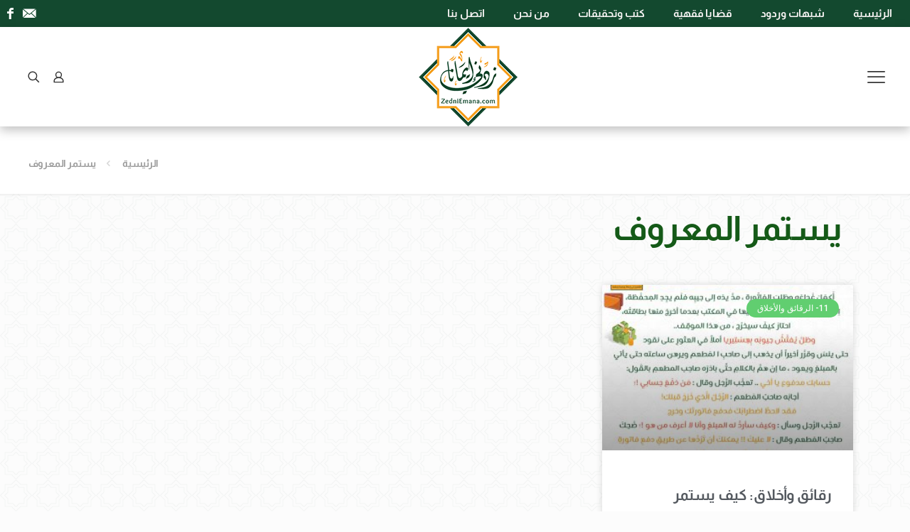

--- FILE ---
content_type: text/html; charset=UTF-8
request_url: https://zedniemana.com/tag/%D9%8A%D8%B3%D8%AA%D9%85%D8%B1-%D8%A7%D9%84%D9%85%D8%B9%D8%B1%D9%88%D9%81/
body_size: 49965
content:
<!DOCTYPE html>
<html dir="rtl" lang="ar" class="no-js " itemscope itemtype="https://schema.org/WebPage" >

<head>

<meta charset="UTF-8" />
<meta name='robots' content='index, follow, max-image-preview:large, max-snippet:-1, max-video-preview:-1' />
	<style>img:is([sizes="auto" i], [sizes^="auto," i]) { contain-intrinsic-size: 3000px 1500px }</style>
	<meta name="description" content="اللهم زدني إيماناً ويقيناً وفقهاً"/>
<link rel="alternate" hreflang="ar" href="https://zedniemana.com/tag/%D9%8A%D8%B3%D8%AA%D9%85%D8%B1-%D8%A7%D9%84%D9%85%D8%B9%D8%B1%D9%88%D9%81/"/>
<meta name="format-detection" content="telephone=no">
<meta name="viewport" content="width=device-width, initial-scale=1" />
<link rel="shortcut icon" href="https://zedniemana.com/wp-content/uploads/2021/07/ZedniEmana-favlcon.png" type="image/x-icon" />
<meta name="theme-color" content="#ffffff" media="(prefers-color-scheme: light)">
<meta name="theme-color" content="#ffffff" media="(prefers-color-scheme: dark)">

	<!-- This site is optimized with the Yoast SEO plugin v26.4 - https://yoast.com/wordpress/plugins/seo/ -->
	<title>يستمر المعروف الأرشيف - زدني إيماناً</title>
	<link rel="canonical" href="https://zedniemana.com/tag/يستمر-المعروف/" />
	<meta property="og:locale" content="ar_AR" />
	<meta property="og:type" content="article" />
	<meta property="og:title" content="يستمر المعروف الأرشيف - زدني إيماناً" />
	<meta property="og:url" content="https://zedniemana.com/tag/يستمر-المعروف/" />
	<meta property="og:site_name" content="زدني إيماناً" />
	<meta name="twitter:card" content="summary_large_image" />
	<script type="application/ld+json" class="yoast-schema-graph">{"@context":"https://schema.org","@graph":[{"@type":"CollectionPage","@id":"https://zedniemana.com/tag/%d9%8a%d8%b3%d8%aa%d9%85%d8%b1-%d8%a7%d9%84%d9%85%d8%b9%d8%b1%d9%88%d9%81/","url":"https://zedniemana.com/tag/%d9%8a%d8%b3%d8%aa%d9%85%d8%b1-%d8%a7%d9%84%d9%85%d8%b9%d8%b1%d9%88%d9%81/","name":"يستمر المعروف الأرشيف - زدني إيماناً","isPartOf":{"@id":"https://zedniemana.com/#website"},"primaryImageOfPage":{"@id":"https://zedniemana.com/tag/%d9%8a%d8%b3%d8%aa%d9%85%d8%b1-%d8%a7%d9%84%d9%85%d8%b9%d8%b1%d9%88%d9%81/#primaryimage"},"image":{"@id":"https://zedniemana.com/tag/%d9%8a%d8%b3%d8%aa%d9%85%d8%b1-%d8%a7%d9%84%d9%85%d8%b9%d8%b1%d9%88%d9%81/#primaryimage"},"thumbnailUrl":"https://zedniemana.com/wp-content/uploads/2021/09/رقائق-واخلاق-١٧-scaled.jpg","breadcrumb":{"@id":"https://zedniemana.com/tag/%d9%8a%d8%b3%d8%aa%d9%85%d8%b1-%d8%a7%d9%84%d9%85%d8%b9%d8%b1%d9%88%d9%81/#breadcrumb"},"inLanguage":"ar"},{"@type":"ImageObject","inLanguage":"ar","@id":"https://zedniemana.com/tag/%d9%8a%d8%b3%d8%aa%d9%85%d8%b1-%d8%a7%d9%84%d9%85%d8%b9%d8%b1%d9%88%d9%81/#primaryimage","url":"https://zedniemana.com/wp-content/uploads/2021/09/رقائق-واخلاق-١٧-scaled.jpg","contentUrl":"https://zedniemana.com/wp-content/uploads/2021/09/رقائق-واخلاق-١٧-scaled.jpg","width":2560,"height":2560},{"@type":"BreadcrumbList","@id":"https://zedniemana.com/tag/%d9%8a%d8%b3%d8%aa%d9%85%d8%b1-%d8%a7%d9%84%d9%85%d8%b9%d8%b1%d9%88%d9%81/#breadcrumb","itemListElement":[{"@type":"ListItem","position":1,"name":"الرئيسية","item":"https://zedniemana.com/"},{"@type":"ListItem","position":2,"name":"يستمر المعروف"}]},{"@type":"WebSite","@id":"https://zedniemana.com/#website","url":"https://zedniemana.com/","name":"زدني إيماناً","description":"اللهم زدني إيماناً ويقيناً وفقهاً","publisher":{"@id":"https://zedniemana.com/#organization"},"potentialAction":[{"@type":"SearchAction","target":{"@type":"EntryPoint","urlTemplate":"https://zedniemana.com/?s={search_term_string}"},"query-input":{"@type":"PropertyValueSpecification","valueRequired":true,"valueName":"search_term_string"}}],"inLanguage":"ar"},{"@type":"Organization","@id":"https://zedniemana.com/#organization","name":"زدني إيمانا ويقينا","url":"https://zedniemana.com/","logo":{"@type":"ImageObject","inLanguage":"ar","@id":"https://zedniemana.com/#/schema/logo/image/","url":"https://zedniemana.com/wp-content/uploads/2021/07/Artboard-1@2x.png","contentUrl":"https://zedniemana.com/wp-content/uploads/2021/07/Artboard-1@2x.png","width":2048,"height":2048,"caption":"زدني إيمانا ويقينا"},"image":{"@id":"https://zedniemana.com/#/schema/logo/image/"},"sameAs":["https://www.facebook.com/profile.php?id=100044435259571"]}]}</script>
	<!-- / Yoast SEO plugin. -->


<link rel='dns-prefetch' href='//fonts.googleapis.com' />
<link rel="alternate" type="application/rss+xml" title="زدني إيماناً &laquo; الخلاصة" href="https://zedniemana.com/feed/" />
<link rel="alternate" type="application/rss+xml" title="زدني إيماناً &laquo; خلاصة التعليقات" href="https://zedniemana.com/comments/feed/" />
<link rel="alternate" type="application/rss+xml" title="زدني إيماناً &laquo; يستمر المعروف خلاصة الوسوم" href="https://zedniemana.com/tag/%d9%8a%d8%b3%d8%aa%d9%85%d8%b1-%d8%a7%d9%84%d9%85%d8%b9%d8%b1%d9%88%d9%81/feed/" />
<script type="text/javascript">
/* <![CDATA[ */
window._wpemojiSettings = {"baseUrl":"https:\/\/s.w.org\/images\/core\/emoji\/16.0.1\/72x72\/","ext":".png","svgUrl":"https:\/\/s.w.org\/images\/core\/emoji\/16.0.1\/svg\/","svgExt":".svg","source":{"concatemoji":"https:\/\/zedniemana.com\/wp-includes\/js\/wp-emoji-release.min.js?ver=6.8.3"}};
/*! This file is auto-generated */
!function(s,n){var o,i,e;function c(e){try{var t={supportTests:e,timestamp:(new Date).valueOf()};sessionStorage.setItem(o,JSON.stringify(t))}catch(e){}}function p(e,t,n){e.clearRect(0,0,e.canvas.width,e.canvas.height),e.fillText(t,0,0);var t=new Uint32Array(e.getImageData(0,0,e.canvas.width,e.canvas.height).data),a=(e.clearRect(0,0,e.canvas.width,e.canvas.height),e.fillText(n,0,0),new Uint32Array(e.getImageData(0,0,e.canvas.width,e.canvas.height).data));return t.every(function(e,t){return e===a[t]})}function u(e,t){e.clearRect(0,0,e.canvas.width,e.canvas.height),e.fillText(t,0,0);for(var n=e.getImageData(16,16,1,1),a=0;a<n.data.length;a++)if(0!==n.data[a])return!1;return!0}function f(e,t,n,a){switch(t){case"flag":return n(e,"\ud83c\udff3\ufe0f\u200d\u26a7\ufe0f","\ud83c\udff3\ufe0f\u200b\u26a7\ufe0f")?!1:!n(e,"\ud83c\udde8\ud83c\uddf6","\ud83c\udde8\u200b\ud83c\uddf6")&&!n(e,"\ud83c\udff4\udb40\udc67\udb40\udc62\udb40\udc65\udb40\udc6e\udb40\udc67\udb40\udc7f","\ud83c\udff4\u200b\udb40\udc67\u200b\udb40\udc62\u200b\udb40\udc65\u200b\udb40\udc6e\u200b\udb40\udc67\u200b\udb40\udc7f");case"emoji":return!a(e,"\ud83e\udedf")}return!1}function g(e,t,n,a){var r="undefined"!=typeof WorkerGlobalScope&&self instanceof WorkerGlobalScope?new OffscreenCanvas(300,150):s.createElement("canvas"),o=r.getContext("2d",{willReadFrequently:!0}),i=(o.textBaseline="top",o.font="600 32px Arial",{});return e.forEach(function(e){i[e]=t(o,e,n,a)}),i}function t(e){var t=s.createElement("script");t.src=e,t.defer=!0,s.head.appendChild(t)}"undefined"!=typeof Promise&&(o="wpEmojiSettingsSupports",i=["flag","emoji"],n.supports={everything:!0,everythingExceptFlag:!0},e=new Promise(function(e){s.addEventListener("DOMContentLoaded",e,{once:!0})}),new Promise(function(t){var n=function(){try{var e=JSON.parse(sessionStorage.getItem(o));if("object"==typeof e&&"number"==typeof e.timestamp&&(new Date).valueOf()<e.timestamp+604800&&"object"==typeof e.supportTests)return e.supportTests}catch(e){}return null}();if(!n){if("undefined"!=typeof Worker&&"undefined"!=typeof OffscreenCanvas&&"undefined"!=typeof URL&&URL.createObjectURL&&"undefined"!=typeof Blob)try{var e="postMessage("+g.toString()+"("+[JSON.stringify(i),f.toString(),p.toString(),u.toString()].join(",")+"));",a=new Blob([e],{type:"text/javascript"}),r=new Worker(URL.createObjectURL(a),{name:"wpTestEmojiSupports"});return void(r.onmessage=function(e){c(n=e.data),r.terminate(),t(n)})}catch(e){}c(n=g(i,f,p,u))}t(n)}).then(function(e){for(var t in e)n.supports[t]=e[t],n.supports.everything=n.supports.everything&&n.supports[t],"flag"!==t&&(n.supports.everythingExceptFlag=n.supports.everythingExceptFlag&&n.supports[t]);n.supports.everythingExceptFlag=n.supports.everythingExceptFlag&&!n.supports.flag,n.DOMReady=!1,n.readyCallback=function(){n.DOMReady=!0}}).then(function(){return e}).then(function(){var e;n.supports.everything||(n.readyCallback(),(e=n.source||{}).concatemoji?t(e.concatemoji):e.wpemoji&&e.twemoji&&(t(e.twemoji),t(e.wpemoji)))}))}((window,document),window._wpemojiSettings);
/* ]]> */
</script>

<link rel='stylesheet' id='hfe-widgets-style-css' href='https://zedniemana.com/wp-content/plugins/header-footer-elementor/inc/widgets-css/frontend.css?ver=1.6.44' type='text/css' media='all' />
<style id='wp-emoji-styles-inline-css' type='text/css'>

	img.wp-smiley, img.emoji {
		display: inline !important;
		border: none !important;
		box-shadow: none !important;
		height: 1em !important;
		width: 1em !important;
		margin: 0 0.07em !important;
		vertical-align: -0.1em !important;
		background: none !important;
		padding: 0 !important;
	}
</style>
<link rel='stylesheet' id='wp-block-library-rtl-css' href='https://zedniemana.com/wp-includes/css/dist/block-library/style-rtl.min.css?ver=6.8.3' type='text/css' media='all' />
<style id='classic-theme-styles-inline-css' type='text/css'>
/*! This file is auto-generated */
.wp-block-button__link{color:#fff;background-color:#32373c;border-radius:9999px;box-shadow:none;text-decoration:none;padding:calc(.667em + 2px) calc(1.333em + 2px);font-size:1.125em}.wp-block-file__button{background:#32373c;color:#fff;text-decoration:none}
</style>
<style id='global-styles-inline-css' type='text/css'>
:root{--wp--preset--aspect-ratio--square: 1;--wp--preset--aspect-ratio--4-3: 4/3;--wp--preset--aspect-ratio--3-4: 3/4;--wp--preset--aspect-ratio--3-2: 3/2;--wp--preset--aspect-ratio--2-3: 2/3;--wp--preset--aspect-ratio--16-9: 16/9;--wp--preset--aspect-ratio--9-16: 9/16;--wp--preset--color--black: #000000;--wp--preset--color--cyan-bluish-gray: #abb8c3;--wp--preset--color--white: #ffffff;--wp--preset--color--pale-pink: #f78da7;--wp--preset--color--vivid-red: #cf2e2e;--wp--preset--color--luminous-vivid-orange: #ff6900;--wp--preset--color--luminous-vivid-amber: #fcb900;--wp--preset--color--light-green-cyan: #7bdcb5;--wp--preset--color--vivid-green-cyan: #00d084;--wp--preset--color--pale-cyan-blue: #8ed1fc;--wp--preset--color--vivid-cyan-blue: #0693e3;--wp--preset--color--vivid-purple: #9b51e0;--wp--preset--gradient--vivid-cyan-blue-to-vivid-purple: linear-gradient(135deg,rgba(6,147,227,1) 0%,rgb(155,81,224) 100%);--wp--preset--gradient--light-green-cyan-to-vivid-green-cyan: linear-gradient(135deg,rgb(122,220,180) 0%,rgb(0,208,130) 100%);--wp--preset--gradient--luminous-vivid-amber-to-luminous-vivid-orange: linear-gradient(135deg,rgba(252,185,0,1) 0%,rgba(255,105,0,1) 100%);--wp--preset--gradient--luminous-vivid-orange-to-vivid-red: linear-gradient(135deg,rgba(255,105,0,1) 0%,rgb(207,46,46) 100%);--wp--preset--gradient--very-light-gray-to-cyan-bluish-gray: linear-gradient(135deg,rgb(238,238,238) 0%,rgb(169,184,195) 100%);--wp--preset--gradient--cool-to-warm-spectrum: linear-gradient(135deg,rgb(74,234,220) 0%,rgb(151,120,209) 20%,rgb(207,42,186) 40%,rgb(238,44,130) 60%,rgb(251,105,98) 80%,rgb(254,248,76) 100%);--wp--preset--gradient--blush-light-purple: linear-gradient(135deg,rgb(255,206,236) 0%,rgb(152,150,240) 100%);--wp--preset--gradient--blush-bordeaux: linear-gradient(135deg,rgb(254,205,165) 0%,rgb(254,45,45) 50%,rgb(107,0,62) 100%);--wp--preset--gradient--luminous-dusk: linear-gradient(135deg,rgb(255,203,112) 0%,rgb(199,81,192) 50%,rgb(65,88,208) 100%);--wp--preset--gradient--pale-ocean: linear-gradient(135deg,rgb(255,245,203) 0%,rgb(182,227,212) 50%,rgb(51,167,181) 100%);--wp--preset--gradient--electric-grass: linear-gradient(135deg,rgb(202,248,128) 0%,rgb(113,206,126) 100%);--wp--preset--gradient--midnight: linear-gradient(135deg,rgb(2,3,129) 0%,rgb(40,116,252) 100%);--wp--preset--font-size--small: 13px;--wp--preset--font-size--medium: 20px;--wp--preset--font-size--large: 36px;--wp--preset--font-size--x-large: 42px;--wp--preset--spacing--20: 0.44rem;--wp--preset--spacing--30: 0.67rem;--wp--preset--spacing--40: 1rem;--wp--preset--spacing--50: 1.5rem;--wp--preset--spacing--60: 2.25rem;--wp--preset--spacing--70: 3.38rem;--wp--preset--spacing--80: 5.06rem;--wp--preset--shadow--natural: 6px 6px 9px rgba(0, 0, 0, 0.2);--wp--preset--shadow--deep: 12px 12px 50px rgba(0, 0, 0, 0.4);--wp--preset--shadow--sharp: 6px 6px 0px rgba(0, 0, 0, 0.2);--wp--preset--shadow--outlined: 6px 6px 0px -3px rgba(255, 255, 255, 1), 6px 6px rgba(0, 0, 0, 1);--wp--preset--shadow--crisp: 6px 6px 0px rgba(0, 0, 0, 1);}:where(.is-layout-flex){gap: 0.5em;}:where(.is-layout-grid){gap: 0.5em;}body .is-layout-flex{display: flex;}.is-layout-flex{flex-wrap: wrap;align-items: center;}.is-layout-flex > :is(*, div){margin: 0;}body .is-layout-grid{display: grid;}.is-layout-grid > :is(*, div){margin: 0;}:where(.wp-block-columns.is-layout-flex){gap: 2em;}:where(.wp-block-columns.is-layout-grid){gap: 2em;}:where(.wp-block-post-template.is-layout-flex){gap: 1.25em;}:where(.wp-block-post-template.is-layout-grid){gap: 1.25em;}.has-black-color{color: var(--wp--preset--color--black) !important;}.has-cyan-bluish-gray-color{color: var(--wp--preset--color--cyan-bluish-gray) !important;}.has-white-color{color: var(--wp--preset--color--white) !important;}.has-pale-pink-color{color: var(--wp--preset--color--pale-pink) !important;}.has-vivid-red-color{color: var(--wp--preset--color--vivid-red) !important;}.has-luminous-vivid-orange-color{color: var(--wp--preset--color--luminous-vivid-orange) !important;}.has-luminous-vivid-amber-color{color: var(--wp--preset--color--luminous-vivid-amber) !important;}.has-light-green-cyan-color{color: var(--wp--preset--color--light-green-cyan) !important;}.has-vivid-green-cyan-color{color: var(--wp--preset--color--vivid-green-cyan) !important;}.has-pale-cyan-blue-color{color: var(--wp--preset--color--pale-cyan-blue) !important;}.has-vivid-cyan-blue-color{color: var(--wp--preset--color--vivid-cyan-blue) !important;}.has-vivid-purple-color{color: var(--wp--preset--color--vivid-purple) !important;}.has-black-background-color{background-color: var(--wp--preset--color--black) !important;}.has-cyan-bluish-gray-background-color{background-color: var(--wp--preset--color--cyan-bluish-gray) !important;}.has-white-background-color{background-color: var(--wp--preset--color--white) !important;}.has-pale-pink-background-color{background-color: var(--wp--preset--color--pale-pink) !important;}.has-vivid-red-background-color{background-color: var(--wp--preset--color--vivid-red) !important;}.has-luminous-vivid-orange-background-color{background-color: var(--wp--preset--color--luminous-vivid-orange) !important;}.has-luminous-vivid-amber-background-color{background-color: var(--wp--preset--color--luminous-vivid-amber) !important;}.has-light-green-cyan-background-color{background-color: var(--wp--preset--color--light-green-cyan) !important;}.has-vivid-green-cyan-background-color{background-color: var(--wp--preset--color--vivid-green-cyan) !important;}.has-pale-cyan-blue-background-color{background-color: var(--wp--preset--color--pale-cyan-blue) !important;}.has-vivid-cyan-blue-background-color{background-color: var(--wp--preset--color--vivid-cyan-blue) !important;}.has-vivid-purple-background-color{background-color: var(--wp--preset--color--vivid-purple) !important;}.has-black-border-color{border-color: var(--wp--preset--color--black) !important;}.has-cyan-bluish-gray-border-color{border-color: var(--wp--preset--color--cyan-bluish-gray) !important;}.has-white-border-color{border-color: var(--wp--preset--color--white) !important;}.has-pale-pink-border-color{border-color: var(--wp--preset--color--pale-pink) !important;}.has-vivid-red-border-color{border-color: var(--wp--preset--color--vivid-red) !important;}.has-luminous-vivid-orange-border-color{border-color: var(--wp--preset--color--luminous-vivid-orange) !important;}.has-luminous-vivid-amber-border-color{border-color: var(--wp--preset--color--luminous-vivid-amber) !important;}.has-light-green-cyan-border-color{border-color: var(--wp--preset--color--light-green-cyan) !important;}.has-vivid-green-cyan-border-color{border-color: var(--wp--preset--color--vivid-green-cyan) !important;}.has-pale-cyan-blue-border-color{border-color: var(--wp--preset--color--pale-cyan-blue) !important;}.has-vivid-cyan-blue-border-color{border-color: var(--wp--preset--color--vivid-cyan-blue) !important;}.has-vivid-purple-border-color{border-color: var(--wp--preset--color--vivid-purple) !important;}.has-vivid-cyan-blue-to-vivid-purple-gradient-background{background: var(--wp--preset--gradient--vivid-cyan-blue-to-vivid-purple) !important;}.has-light-green-cyan-to-vivid-green-cyan-gradient-background{background: var(--wp--preset--gradient--light-green-cyan-to-vivid-green-cyan) !important;}.has-luminous-vivid-amber-to-luminous-vivid-orange-gradient-background{background: var(--wp--preset--gradient--luminous-vivid-amber-to-luminous-vivid-orange) !important;}.has-luminous-vivid-orange-to-vivid-red-gradient-background{background: var(--wp--preset--gradient--luminous-vivid-orange-to-vivid-red) !important;}.has-very-light-gray-to-cyan-bluish-gray-gradient-background{background: var(--wp--preset--gradient--very-light-gray-to-cyan-bluish-gray) !important;}.has-cool-to-warm-spectrum-gradient-background{background: var(--wp--preset--gradient--cool-to-warm-spectrum) !important;}.has-blush-light-purple-gradient-background{background: var(--wp--preset--gradient--blush-light-purple) !important;}.has-blush-bordeaux-gradient-background{background: var(--wp--preset--gradient--blush-bordeaux) !important;}.has-luminous-dusk-gradient-background{background: var(--wp--preset--gradient--luminous-dusk) !important;}.has-pale-ocean-gradient-background{background: var(--wp--preset--gradient--pale-ocean) !important;}.has-electric-grass-gradient-background{background: var(--wp--preset--gradient--electric-grass) !important;}.has-midnight-gradient-background{background: var(--wp--preset--gradient--midnight) !important;}.has-small-font-size{font-size: var(--wp--preset--font-size--small) !important;}.has-medium-font-size{font-size: var(--wp--preset--font-size--medium) !important;}.has-large-font-size{font-size: var(--wp--preset--font-size--large) !important;}.has-x-large-font-size{font-size: var(--wp--preset--font-size--x-large) !important;}
:where(.wp-block-post-template.is-layout-flex){gap: 1.25em;}:where(.wp-block-post-template.is-layout-grid){gap: 1.25em;}
:where(.wp-block-columns.is-layout-flex){gap: 2em;}:where(.wp-block-columns.is-layout-grid){gap: 2em;}
:root :where(.wp-block-pullquote){font-size: 1.5em;line-height: 1.6;}
</style>
<link rel='stylesheet' id='contact-form-7-css' href='https://zedniemana.com/wp-content/plugins/contact-form-7/includes/css/styles.css?ver=6.1.3' type='text/css' media='all' />
<link rel='stylesheet' id='contact-form-7-rtl-css' href='https://zedniemana.com/wp-content/plugins/contact-form-7/includes/css/styles-rtl.css?ver=6.1.3' type='text/css' media='all' />
<link rel='stylesheet' id='uaf_client_css-css' href='https://zedniemana.com/wp-content/uploads/useanyfont/uaf.css?ver=1748851654' type='text/css' media='all' />
<link rel='stylesheet' id='hfe-style-css' href='https://zedniemana.com/wp-content/plugins/header-footer-elementor/assets/css/header-footer-elementor.css?ver=1.6.44' type='text/css' media='all' />
<link rel='stylesheet' id='elementor-icons-css' href='https://zedniemana.com/wp-content/plugins/elementor/assets/lib/eicons/css/elementor-icons.min.css?ver=5.31.0' type='text/css' media='all' />
<link rel='stylesheet' id='elementor-frontend-css' href='https://zedniemana.com/wp-content/plugins/elementor/assets/css/frontend-rtl.min.css?ver=3.24.7' type='text/css' media='all' />
<link rel='stylesheet' id='swiper-css' href='https://zedniemana.com/wp-content/plugins/elementor/assets/lib/swiper/v8/css/swiper.min.css?ver=8.4.5' type='text/css' media='all' />
<link rel='stylesheet' id='e-swiper-css' href='https://zedniemana.com/wp-content/plugins/elementor/assets/css/conditionals/e-swiper.min.css?ver=3.24.7' type='text/css' media='all' />
<link rel='stylesheet' id='elementor-post-5551-css' href='https://zedniemana.com/wp-content/uploads/elementor/css/post-5551.css?ver=1729676204' type='text/css' media='all' />
<link rel='stylesheet' id='elementor-pro-css' href='https://zedniemana.com/wp-content/plugins/elementor-pro/assets/css/frontend-rtl.min.css?ver=3.6.5' type='text/css' media='all' />
<link rel='stylesheet' id='elementor-global-css' href='https://zedniemana.com/wp-content/uploads/elementor/css/global.css?ver=1729676205' type='text/css' media='all' />
<link rel='stylesheet' id='mfn-be-css' href='https://zedniemana.com/wp-content/themes/betheme/css/be.css?ver=28.1.3' type='text/css' media='all' />
<link rel='stylesheet' id='mfn-animations-css' href='https://zedniemana.com/wp-content/themes/betheme/assets/animations/animations.min.css?ver=28.1.3' type='text/css' media='all' />
<link rel='stylesheet' id='mfn-font-awesome-css' href='https://zedniemana.com/wp-content/themes/betheme/fonts/fontawesome/fontawesome.css?ver=28.1.3' type='text/css' media='all' />
<link rel='stylesheet' id='mfn-jplayer-css' href='https://zedniemana.com/wp-content/themes/betheme/assets/jplayer/css/jplayer.blue.monday.min.css?ver=28.1.3' type='text/css' media='all' />
<link rel='stylesheet' id='mfn-responsive-css' href='https://zedniemana.com/wp-content/themes/betheme/css/responsive.css?ver=28.1.3' type='text/css' media='all' />
<link rel='stylesheet' id='mfn-fonts-css' href='https://fonts.googleapis.com/css?family=Roboto%3A1%2C300%2C400%2C400italic%2C500%2C700%2C700italic%7CLora%3A1%2C300%2C400%2C400italic%2C500%2C700%2C700italic&#038;display=swap&#038;ver=6.8.3' type='text/css' media='all' />
<link rel='stylesheet' id='elementor-post-5557-css' href='https://zedniemana.com/wp-content/uploads/elementor/css/post-5557.css?ver=1732700804' type='text/css' media='all' />
<link rel='stylesheet' id='hfe-icons-list-css' href='https://zedniemana.com/wp-content/plugins/elementor/assets/css/widget-icon-list.min.css?ver=3.24.3' type='text/css' media='all' />
<link rel='stylesheet' id='hfe-social-icons-css' href='https://zedniemana.com/wp-content/plugins/elementor/assets/css/widget-social-icons.min.css?ver=3.24.0' type='text/css' media='all' />
<link rel='stylesheet' id='hfe-social-share-icons-brands-css' href='https://zedniemana.com/wp-content/plugins/elementor/assets/lib/font-awesome/css/brands.css?ver=5.15.3' type='text/css' media='all' />
<link rel='stylesheet' id='hfe-social-share-icons-fontawesome-css' href='https://zedniemana.com/wp-content/plugins/elementor/assets/lib/font-awesome/css/fontawesome.css?ver=5.15.3' type='text/css' media='all' />
<link rel='stylesheet' id='hfe-nav-menu-icons-css' href='https://zedniemana.com/wp-content/plugins/elementor/assets/lib/font-awesome/css/solid.css?ver=5.15.3' type='text/css' media='all' />
<link rel='stylesheet' id='hfe-widget-blockquote-css' href='https://zedniemana.com/wp-content/plugins/elementor-pro/assets/css/widget-blockquote.min.css?ver=3.25.0' type='text/css' media='all' />
<link rel='stylesheet' id='eael-general-css' href='https://zedniemana.com/wp-content/plugins/essential-addons-for-elementor-lite/assets/front-end/css/view/general.min.css?ver=6.0.7' type='text/css' media='all' />
<style id='mfn-dynamic-inline-css' type='text/css'>
@font-face{font-family:"trad";src:;font-weight:normal;font-style:normal;font-display:swap}
html{background-image:url(https://zedniemana.com/wp-content/uploads/2023/03/خلفية-للموقع-01-2.png);background-repeat:repeat;background-position:left top;background-size:contain}
html{background-color:#FCFCFC}#Wrapper,#Content,.mfn-popup .mfn-popup-content,.mfn-off-canvas-sidebar .mfn-off-canvas-content-wrapper,.mfn-cart-holder,.mfn-header-login,#Top_bar .search_wrapper,#Top_bar .top_bar_right .mfn-live-search-box,.column_livesearch .mfn-live-search-wrapper,.column_livesearch .mfn-live-search-box{background-color:#FCFCFC}.layout-boxed.mfn-bebuilder-header.mfn-ui #Wrapper .mfn-only-sample-content{background-color:#FCFCFC}body:not(.template-slider) #Header{min-height:100px}body.header-below:not(.template-slider) #Header{padding-top:100px}#Footer .widgets_wrapper{padding:70px 0}.has-search-overlay.search-overlay-opened #search-overlay{background-color:rgba(0,0,0,0.6)}.elementor-page.elementor-default #Content .the_content .section_wrapper{max-width:100%}.elementor-page.elementor-default #Content .section.the_content{width:100%}.elementor-page.elementor-default #Content .section_wrapper .the_content_wrapper{margin-left:0;margin-right:0;width:100%}body,span.date_label,.timeline_items li h3 span,input[type="date"],input[type="text"],input[type="password"],input[type="tel"],input[type="email"],input[type="url"],textarea,select,.offer_li .title h3,.mfn-menu-item-megamenu{font-family:"Roboto",-apple-system,BlinkMacSystemFont,"Segoe UI",Roboto,Oxygen-Sans,Ubuntu,Cantarell,"Helvetica Neue",sans-serif}.lead,.big{font-family:"Roboto",-apple-system,BlinkMacSystemFont,"Segoe UI",Roboto,Oxygen-Sans,Ubuntu,Cantarell,"Helvetica Neue",sans-serif}#menu > ul > li > a,#overlay-menu ul li a{font-family:"Roboto",-apple-system,BlinkMacSystemFont,"Segoe UI",Roboto,Oxygen-Sans,Ubuntu,Cantarell,"Helvetica Neue",sans-serif}#Subheader .title{font-family:"Lora",-apple-system,BlinkMacSystemFont,"Segoe UI",Roboto,Oxygen-Sans,Ubuntu,Cantarell,"Helvetica Neue",sans-serif}h1,h2,h3,h4,.text-logo #logo{font-family:"Roboto",-apple-system,BlinkMacSystemFont,"Segoe UI",Roboto,Oxygen-Sans,Ubuntu,Cantarell,"Helvetica Neue",sans-serif}h5,h6{font-family:"Roboto",-apple-system,BlinkMacSystemFont,"Segoe UI",Roboto,Oxygen-Sans,Ubuntu,Cantarell,"Helvetica Neue",sans-serif}blockquote{font-family:"Roboto",-apple-system,BlinkMacSystemFont,"Segoe UI",Roboto,Oxygen-Sans,Ubuntu,Cantarell,"Helvetica Neue",sans-serif}.chart_box .chart .num,.counter .desc_wrapper .number-wrapper,.how_it_works .image .number,.pricing-box .plan-header .price,.quick_fact .number-wrapper,.woocommerce .product div.entry-summary .price{font-family:"Roboto",-apple-system,BlinkMacSystemFont,"Segoe UI",Roboto,Oxygen-Sans,Ubuntu,Cantarell,"Helvetica Neue",sans-serif}body,.mfn-menu-item-megamenu{font-size:14px;line-height:25px;font-weight:400;letter-spacing:0px}.lead,.big{font-size:16px;line-height:28px;font-weight:400;letter-spacing:0px}#menu > ul > li > a,#overlay-menu ul li a{font-size:15px;font-weight:400;letter-spacing:0px}#overlay-menu ul li a{line-height:22.5px}#Subheader .title{font-size:30px;line-height:48px;font-weight:400;letter-spacing:1px;font-style:italic}h1,.text-logo #logo{font-size:48px;line-height:64px;font-weight:400;letter-spacing:0px}h2{font-size:30px;line-height:44px;font-weight:300;letter-spacing:0px}h3,.woocommerce ul.products li.product h3,.woocommerce #customer_login h2{font-size:25px;line-height:35px;font-weight:300;letter-spacing:0px}h4,.woocommerce .woocommerce-order-details__title,.woocommerce .wc-bacs-bank-details-heading,.woocommerce .woocommerce-customer-details h2{font-size:21px;line-height:30px;font-weight:500;letter-spacing:0px}h5{font-size:15px;line-height:25px;font-weight:700;letter-spacing:0px}h6{font-size:14px;line-height:25px;font-weight:400;letter-spacing:0px}#Intro .intro-title{font-size:70px;line-height:86px;font-weight:400;letter-spacing:0px}@media only screen and (min-width:768px) and (max-width:959px){body,.mfn-menu-item-megamenu{font-size:13px;line-height:21px;font-weight:400;letter-spacing:0px}.lead,.big{font-size:14px;line-height:24px;font-weight:400;letter-spacing:0px}#menu > ul > li > a,#overlay-menu ul li a{font-size:13px;font-weight:400;letter-spacing:0px}#overlay-menu ul li a{line-height:19.5px}#Subheader .title{font-size:26px;line-height:41px;font-weight:400;letter-spacing:1px;font-style:italic}h1,.text-logo #logo{font-size:41px;line-height:54px;font-weight:400;letter-spacing:0px}h2{font-size:26px;line-height:37px;font-weight:300;letter-spacing:0px}h3,.woocommerce ul.products li.product h3,.woocommerce #customer_login h2{font-size:21px;line-height:30px;font-weight:300;letter-spacing:0px}h4,.woocommerce .woocommerce-order-details__title,.woocommerce .wc-bacs-bank-details-heading,.woocommerce .woocommerce-customer-details h2{font-size:18px;line-height:26px;font-weight:500;letter-spacing:0px}h5{font-size:13px;line-height:21px;font-weight:700;letter-spacing:0px}h6{font-size:13px;line-height:21px;font-weight:400;letter-spacing:0px}#Intro .intro-title{font-size:60px;line-height:73px;font-weight:400;letter-spacing:0px}blockquote{font-size:15px}.chart_box .chart .num{font-size:45px;line-height:45px}.counter .desc_wrapper .number-wrapper{font-size:45px;line-height:45px}.counter .desc_wrapper .title{font-size:14px;line-height:18px}.faq .question .title{font-size:14px}.fancy_heading .title{font-size:38px;line-height:38px}.offer .offer_li .desc_wrapper .title h3{font-size:32px;line-height:32px}.offer_thumb_ul li.offer_thumb_li .desc_wrapper .title h3{font-size:32px;line-height:32px}.pricing-box .plan-header h2{font-size:27px;line-height:27px}.pricing-box .plan-header .price > span{font-size:40px;line-height:40px}.pricing-box .plan-header .price sup.currency{font-size:18px;line-height:18px}.pricing-box .plan-header .price sup.period{font-size:14px;line-height:14px}.quick_fact .number-wrapper{font-size:80px;line-height:80px}.trailer_box .desc h2{font-size:27px;line-height:27px}.widget > h3{font-size:17px;line-height:20px}}@media only screen and (min-width:480px) and (max-width:767px){body,.mfn-menu-item-megamenu{font-size:13px;line-height:19px;font-weight:400;letter-spacing:0px}.lead,.big{font-size:13px;line-height:21px;font-weight:400;letter-spacing:0px}#menu > ul > li > a,#overlay-menu ul li a{font-size:13px;font-weight:400;letter-spacing:0px}#overlay-menu ul li a{line-height:19.5px}#Subheader .title{font-size:23px;line-height:36px;font-weight:400;letter-spacing:1px;font-style:italic}h1,.text-logo #logo{font-size:36px;line-height:48px;font-weight:400;letter-spacing:0px}h2{font-size:23px;line-height:33px;font-weight:300;letter-spacing:0px}h3,.woocommerce ul.products li.product h3,.woocommerce #customer_login h2{font-size:19px;line-height:26px;font-weight:300;letter-spacing:0px}h4,.woocommerce .woocommerce-order-details__title,.woocommerce .wc-bacs-bank-details-heading,.woocommerce .woocommerce-customer-details h2{font-size:16px;line-height:23px;font-weight:500;letter-spacing:0px}h5{font-size:13px;line-height:19px;font-weight:700;letter-spacing:0px}h6{font-size:13px;line-height:19px;font-weight:400;letter-spacing:0px}#Intro .intro-title{font-size:53px;line-height:65px;font-weight:400;letter-spacing:0px}blockquote{font-size:14px}.chart_box .chart .num{font-size:40px;line-height:40px}.counter .desc_wrapper .number-wrapper{font-size:40px;line-height:40px}.counter .desc_wrapper .title{font-size:13px;line-height:16px}.faq .question .title{font-size:13px}.fancy_heading .title{font-size:34px;line-height:34px}.offer .offer_li .desc_wrapper .title h3{font-size:28px;line-height:28px}.offer_thumb_ul li.offer_thumb_li .desc_wrapper .title h3{font-size:28px;line-height:28px}.pricing-box .plan-header h2{font-size:24px;line-height:24px}.pricing-box .plan-header .price > span{font-size:34px;line-height:34px}.pricing-box .plan-header .price sup.currency{font-size:16px;line-height:16px}.pricing-box .plan-header .price sup.period{font-size:13px;line-height:13px}.quick_fact .number-wrapper{font-size:70px;line-height:70px}.trailer_box .desc h2{font-size:24px;line-height:24px}.widget > h3{font-size:16px;line-height:19px}}@media only screen and (max-width:479px){body,.mfn-menu-item-megamenu{font-size:13px;line-height:19px;font-weight:400;letter-spacing:0px}.lead,.big{font-size:13px;line-height:19px;font-weight:400;letter-spacing:0px}#menu > ul > li > a,#overlay-menu ul li a{font-size:13px;font-weight:400;letter-spacing:0px}#overlay-menu ul li a{line-height:19.5px}#Subheader .title{font-size:18px;line-height:29px;font-weight:400;letter-spacing:1px;font-style:italic}h1,.text-logo #logo{font-size:29px;line-height:38px;font-weight:400;letter-spacing:0px}h2{font-size:18px;line-height:26px;font-weight:300;letter-spacing:0px}h3,.woocommerce ul.products li.product h3,.woocommerce #customer_login h2{font-size:15px;line-height:21px;font-weight:300;letter-spacing:0px}h4,.woocommerce .woocommerce-order-details__title,.woocommerce .wc-bacs-bank-details-heading,.woocommerce .woocommerce-customer-details h2{font-size:13px;line-height:19px;font-weight:500;letter-spacing:0px}h5{font-size:13px;line-height:19px;font-weight:700;letter-spacing:0px}h6{font-size:13px;line-height:19px;font-weight:400;letter-spacing:0px}#Intro .intro-title{font-size:42px;line-height:52px;font-weight:400;letter-spacing:0px}blockquote{font-size:13px}.chart_box .chart .num{font-size:35px;line-height:35px}.counter .desc_wrapper .number-wrapper{font-size:35px;line-height:35px}.counter .desc_wrapper .title{font-size:13px;line-height:26px}.faq .question .title{font-size:13px}.fancy_heading .title{font-size:30px;line-height:30px}.offer .offer_li .desc_wrapper .title h3{font-size:26px;line-height:26px}.offer_thumb_ul li.offer_thumb_li .desc_wrapper .title h3{font-size:26px;line-height:26px}.pricing-box .plan-header h2{font-size:21px;line-height:21px}.pricing-box .plan-header .price > span{font-size:32px;line-height:32px}.pricing-box .plan-header .price sup.currency{font-size:14px;line-height:14px}.pricing-box .plan-header .price sup.period{font-size:13px;line-height:13px}.quick_fact .number-wrapper{font-size:60px;line-height:60px}.trailer_box .desc h2{font-size:21px;line-height:21px}.widget > h3{font-size:15px;line-height:18px}}.with_aside .sidebar.columns{width:23%}.with_aside .sections_group{width:77%}.aside_both .sidebar.columns{width:18%}.aside_both .sidebar.sidebar-1{margin-left:-82%}.aside_both .sections_group{width:64%;margin-left:18%}@media only screen and (min-width:1240px){#Wrapper,.with_aside .content_wrapper{max-width:1240px}body.layout-boxed.mfn-header-scrolled .mfn-header-tmpl.mfn-sticky-layout-width{max-width:1240px;left:0;right:0;margin-left:auto;margin-right:auto}body.layout-boxed:not(.mfn-header-scrolled) .mfn-header-tmpl.mfn-header-layout-width,body.layout-boxed .mfn-header-tmpl.mfn-header-layout-width:not(.mfn-hasSticky){max-width:1240px;left:0;right:0;margin-left:auto;margin-right:auto}body.layout-boxed.mfn-bebuilder-header.mfn-ui .mfn-only-sample-content{max-width:1240px;margin-left:auto;margin-right:auto}.section_wrapper,.container{max-width:1220px}.layout-boxed.header-boxed #Top_bar.is-sticky{max-width:1240px}}@media only screen and (max-width:767px){#Wrapper{max-width:calc(100% - 67px)}.content_wrapper .section_wrapper,.container,.four.columns .widget-area{max-width:550px !important;padding-left:33px;padding-right:33px}}body{--mfn-button-font-family:inherit;--mfn-button-font-size:14px;--mfn-button-font-weight:400;--mfn-button-font-style:inherit;--mfn-button-letter-spacing:0px;--mfn-button-padding:16px 20px 16px 20px;--mfn-button-border-width:0;--mfn-button-border-radius:5px 5px 5px 5px;--mfn-button-gap:10px;--mfn-button-transition:0.2s;--mfn-button-color:#747474;--mfn-button-color-hover:#747474;--mfn-button-bg:#f7f7f7;--mfn-button-bg-hover:#eaeaea;--mfn-button-border-color:transparent;--mfn-button-border-color-hover:transparent;--mfn-button-icon-color:#747474;--mfn-button-icon-color-hover:#747474;--mfn-button-box-shadow:unset;--mfn-button-theme-color:#ffffff;--mfn-button-theme-color-hover:#ffffff;--mfn-button-theme-bg:#13492f;--mfn-button-theme-bg-hover:#063c22;--mfn-button-theme-border-color:transparent;--mfn-button-theme-border-color-hover:transparent;--mfn-button-theme-icon-color:#ffffff;--mfn-button-theme-icon-color-hover:#ffffff;--mfn-button-theme-box-shadow:unset;--mfn-button-shop-color:#ffffff;--mfn-button-shop-color-hover:#ffffff;--mfn-button-shop-bg:#13492f;--mfn-button-shop-bg-hover:#063c22;--mfn-button-shop-border-color:transparent;--mfn-button-shop-border-color-hover:transparent;--mfn-button-shop-icon-color:#626262;--mfn-button-shop-icon-color-hover:#626262;--mfn-button-shop-box-shadow:unset;--mfn-button-action-color:#747474;--mfn-button-action-color-hover:#747474;--mfn-button-action-bg:#ffffff;--mfn-button-action-bg-hover:#f2f2f2;--mfn-button-action-border-color:transparent;--mfn-button-action-border-color-hover:transparent;--mfn-button-action-icon-color:#747474;--mfn-button-action-icon-color-hover:#747474;--mfn-button-action-box-shadow:unset}@media only screen and (max-width:959px){body{}}@media only screen and (max-width:768px){body{}}.mfn-cookies{--mfn-gdpr2-container-text-color:#626262;--mfn-gdpr2-container-strong-color:#07070a;--mfn-gdpr2-container-bg:#ffffff;--mfn-gdpr2-container-overlay:rgba(25,37,48,0.6);--mfn-gdpr2-details-box-bg:#fbfbfb;--mfn-gdpr2-details-switch-bg:#00032a;--mfn-gdpr2-details-switch-bg-active:#5acb65;--mfn-gdpr2-tabs-text-color:#07070a;--mfn-gdpr2-tabs-text-color-active:#0089f7;--mfn-gdpr2-tabs-border:rgba(8,8,14,0.1);--mfn-gdpr2-buttons-box-bg:#fbfbfb}#Top_bar #logo,.header-fixed #Top_bar #logo,.header-plain #Top_bar #logo,.header-transparent #Top_bar #logo{height:70px;line-height:70px;padding:15px 0}.logo-overflow #Top_bar:not(.is-sticky) .logo{height:100px}#Top_bar .menu > li > a{padding:20px 0}.menu-highlight:not(.header-creative) #Top_bar .menu > li > a{margin:25px 0}.header-plain:not(.menu-highlight) #Top_bar .menu > li > a span:not(.description){line-height:100px}.header-fixed #Top_bar .menu > li > a{padding:35px 0}@media only screen and (max-width:767px){.mobile-header-mini #Top_bar #logo{height:50px!important;line-height:50px!important;margin:5px 0}}#Top_bar #logo img.svg{width:100px}.image_frame,.wp-caption{border-width:0px}.alert{border-radius:0px}#Top_bar .top_bar_right .top-bar-right-input input{width:200px}.mfn-live-search-box .mfn-live-search-list{max-height:300px}#Side_slide{right:-250px;width:250px}#Side_slide.left{left:-250px}.blog-teaser li .desc-wrapper .desc{background-position-y:-1px}.mfn-free-delivery-info{--mfn-free-delivery-bar:#13492f;--mfn-free-delivery-bg:rgba(0,0,0,0.1);--mfn-free-delivery-achieved:#13492f}#back_to_top i{color:#65666c}@media only screen and ( max-width:767px ){}@media only screen and (min-width:1240px){body:not(.header-simple) #Top_bar #menu{display:block!important}.tr-menu #Top_bar #menu{background:none!important}#Top_bar .menu > li > ul.mfn-megamenu > li{float:left}#Top_bar .menu > li > ul.mfn-megamenu > li.mfn-megamenu-cols-1{width:100%}#Top_bar .menu > li > ul.mfn-megamenu > li.mfn-megamenu-cols-2{width:50%}#Top_bar .menu > li > ul.mfn-megamenu > li.mfn-megamenu-cols-3{width:33.33%}#Top_bar .menu > li > ul.mfn-megamenu > li.mfn-megamenu-cols-4{width:25%}#Top_bar .menu > li > ul.mfn-megamenu > li.mfn-megamenu-cols-5{width:20%}#Top_bar .menu > li > ul.mfn-megamenu > li.mfn-megamenu-cols-6{width:16.66%}#Top_bar .menu > li > ul.mfn-megamenu > li > ul{display:block!important;position:inherit;left:auto;top:auto;border-width:0 1px 0 0}#Top_bar .menu > li > ul.mfn-megamenu > li:last-child > ul{border:0}#Top_bar .menu > li > ul.mfn-megamenu > li > ul li{width:auto}#Top_bar .menu > li > ul.mfn-megamenu a.mfn-megamenu-title{text-transform:uppercase;font-weight:400;background:none}#Top_bar .menu > li > ul.mfn-megamenu a .menu-arrow{display:none}.menuo-right #Top_bar .menu > li > ul.mfn-megamenu{left:0;width:98%!important;margin:0 1%;padding:20px 0}.menuo-right #Top_bar .menu > li > ul.mfn-megamenu-bg{box-sizing:border-box}#Top_bar .menu > li > ul.mfn-megamenu-bg{padding:20px 166px 20px 20px;background-repeat:no-repeat;background-position:right bottom}.rtl #Top_bar .menu > li > ul.mfn-megamenu-bg{padding-left:166px;padding-right:20px;background-position:left bottom}#Top_bar .menu > li > ul.mfn-megamenu-bg > li{background:none}#Top_bar .menu > li > ul.mfn-megamenu-bg > li a{border:none}#Top_bar .menu > li > ul.mfn-megamenu-bg > li > ul{background:none!important;-webkit-box-shadow:0 0 0 0;-moz-box-shadow:0 0 0 0;box-shadow:0 0 0 0}.mm-vertical #Top_bar .container{position:relative}.mm-vertical #Top_bar .top_bar_left{position:static}.mm-vertical #Top_bar .menu > li ul{box-shadow:0 0 0 0 transparent!important;background-image:none}.mm-vertical #Top_bar .menu > li > ul.mfn-megamenu{padding:20px 0}.mm-vertical.header-plain #Top_bar .menu > li > ul.mfn-megamenu{width:100%!important;margin:0}.mm-vertical #Top_bar .menu > li > ul.mfn-megamenu > li{display:table-cell;float:none!important;width:10%;padding:0 15px;border-right:1px solid rgba(0,0,0,0.05)}.mm-vertical #Top_bar .menu > li > ul.mfn-megamenu > li:last-child{border-right-width:0}.mm-vertical #Top_bar .menu > li > ul.mfn-megamenu > li.hide-border{border-right-width:0}.mm-vertical #Top_bar .menu > li > ul.mfn-megamenu > li a{border-bottom-width:0;padding:9px 15px;line-height:120%}.mm-vertical #Top_bar .menu > li > ul.mfn-megamenu a.mfn-megamenu-title{font-weight:700}.rtl .mm-vertical #Top_bar .menu > li > ul.mfn-megamenu > li:first-child{border-right-width:0}.rtl .mm-vertical #Top_bar .menu > li > ul.mfn-megamenu > li:last-child{border-right-width:1px}body.header-shop #Top_bar #menu{display:flex!important;background-color:transparent}.header-shop #Top_bar.is-sticky .top_bar_row_second{display:none}.header-plain:not(.menuo-right) #Header .top_bar_left{width:auto!important}.header-stack.header-center #Top_bar #menu{display:inline-block!important}.header-simple #Top_bar #menu{display:none;height:auto;width:300px;bottom:auto;top:100%;right:1px;position:absolute;margin:0}.header-simple #Header a.responsive-menu-toggle{display:block;right:10px}.header-simple #Top_bar #menu > ul{width:100%;float:left}.header-simple #Top_bar #menu ul li{width:100%;padding-bottom:0;border-right:0;position:relative}.header-simple #Top_bar #menu ul li a{padding:0 20px;margin:0;display:block;height:auto;line-height:normal;border:none}.header-simple #Top_bar #menu ul li a:not(.menu-toggle):after{display:none}.header-simple #Top_bar #menu ul li a span{border:none;line-height:44px;display:inline;padding:0}.header-simple #Top_bar #menu ul li.submenu .menu-toggle{display:block;position:absolute;right:0;top:0;width:44px;height:44px;line-height:44px;font-size:30px;font-weight:300;text-align:center;cursor:pointer;color:#444;opacity:0.33;transform:unset}.header-simple #Top_bar #menu ul li.submenu .menu-toggle:after{content:"+";position:static}.header-simple #Top_bar #menu ul li.hover > .menu-toggle:after{content:"-"}.header-simple #Top_bar #menu ul li.hover a{border-bottom:0}.header-simple #Top_bar #menu ul.mfn-megamenu li .menu-toggle{display:none}.header-simple #Top_bar #menu ul li ul{position:relative!important;left:0!important;top:0;padding:0;margin:0!important;width:auto!important;background-image:none}.header-simple #Top_bar #menu ul li ul li{width:100%!important;display:block;padding:0}.header-simple #Top_bar #menu ul li ul li a{padding:0 20px 0 30px}.header-simple #Top_bar #menu ul li ul li a .menu-arrow{display:none}.header-simple #Top_bar #menu ul li ul li a span{padding:0}.header-simple #Top_bar #menu ul li ul li a span:after{display:none!important}.header-simple #Top_bar .menu > li > ul.mfn-megamenu a.mfn-megamenu-title{text-transform:uppercase;font-weight:400}.header-simple #Top_bar .menu > li > ul.mfn-megamenu > li > ul{display:block!important;position:inherit;left:auto;top:auto}.header-simple #Top_bar #menu ul li ul li ul{border-left:0!important;padding:0;top:0}.header-simple #Top_bar #menu ul li ul li ul li a{padding:0 20px 0 40px}.rtl.header-simple #Top_bar #menu{left:1px;right:auto}.rtl.header-simple #Top_bar a.responsive-menu-toggle{left:10px;right:auto}.rtl.header-simple #Top_bar #menu ul li.submenu .menu-toggle{left:0;right:auto}.rtl.header-simple #Top_bar #menu ul li ul{left:auto!important;right:0!important}.rtl.header-simple #Top_bar #menu ul li ul li a{padding:0 30px 0 20px}.rtl.header-simple #Top_bar #menu ul li ul li ul li a{padding:0 40px 0 20px}.menu-highlight #Top_bar .menu > li{margin:0 2px}.menu-highlight:not(.header-creative) #Top_bar .menu > li > a{padding:0;-webkit-border-radius:5px;border-radius:5px}.menu-highlight #Top_bar .menu > li > a:after{display:none}.menu-highlight #Top_bar .menu > li > a span:not(.description){line-height:50px}.menu-highlight #Top_bar .menu > li > a span.description{display:none}.menu-highlight.header-stack #Top_bar .menu > li > a{margin:10px 0!important}.menu-highlight.header-stack #Top_bar .menu > li > a span:not(.description){line-height:40px}.menu-highlight.header-simple #Top_bar #menu ul li,.menu-highlight.header-creative #Top_bar #menu ul li{margin:0}.menu-highlight.header-simple #Top_bar #menu ul li > a,.menu-highlight.header-creative #Top_bar #menu ul li > a{-webkit-border-radius:0;border-radius:0}.menu-highlight:not(.header-fixed):not(.header-simple) #Top_bar.is-sticky .menu > li > a{margin:10px 0!important;padding:5px 0!important}.menu-highlight:not(.header-fixed):not(.header-simple) #Top_bar.is-sticky .menu > li > a span{line-height:30px!important}.header-modern.menu-highlight.menuo-right .menu_wrapper{margin-right:20px}.menu-line-below #Top_bar .menu > li > a:not(.menu-toggle):after{top:auto;bottom:-4px}.menu-line-below #Top_bar.is-sticky .menu > li > a:not(.menu-toggle):after{top:auto;bottom:-4px}.menu-line-below-80 #Top_bar:not(.is-sticky) .menu > li > a:not(.menu-toggle):after{height:4px;left:10%;top:50%;margin-top:20px;width:80%}.menu-line-below-80-1 #Top_bar:not(.is-sticky) .menu > li > a:not(.menu-toggle):after{height:1px;left:10%;top:50%;margin-top:20px;width:80%}.menu-link-color #Top_bar .menu > li > a:not(.menu-toggle):after{display:none!important}.menu-arrow-top #Top_bar .menu > li > a:after{background:none repeat scroll 0 0 rgba(0,0,0,0)!important;border-color:#ccc transparent transparent;border-style:solid;border-width:7px 7px 0;display:block;height:0;left:50%;margin-left:-7px;top:0!important;width:0}.menu-arrow-top #Top_bar.is-sticky .menu > li > a:after{top:0!important}.menu-arrow-bottom #Top_bar .menu > li > a:after{background:none!important;border-color:transparent transparent #ccc;border-style:solid;border-width:0 7px 7px;display:block;height:0;left:50%;margin-left:-7px;top:auto;bottom:0;width:0}.menu-arrow-bottom #Top_bar.is-sticky .menu > li > a:after{top:auto;bottom:0}.menuo-no-borders #Top_bar .menu > li > a span{border-width:0!important}.menuo-no-borders #Header_creative #Top_bar .menu > li > a span{border-bottom-width:0}.menuo-no-borders.header-plain #Top_bar a#header_cart,.menuo-no-borders.header-plain #Top_bar a#search_button,.menuo-no-borders.header-plain #Top_bar .wpml-languages,.menuo-no-borders.header-plain #Top_bar a.action_button{border-width:0}.menuo-right #Top_bar .menu_wrapper{float:right}.menuo-right.header-stack:not(.header-center) #Top_bar .menu_wrapper{margin-right:150px}body.header-creative{padding-left:50px}body.header-creative.header-open{padding-left:250px}body.error404,body.under-construction,body.elementor-maintenance-mode,body.template-blank,body.under-construction.header-rtl.header-creative.header-open{padding-left:0!important;padding-right:0!important}.header-creative.footer-fixed #Footer,.header-creative.footer-sliding #Footer,.header-creative.footer-stick #Footer.is-sticky{box-sizing:border-box;padding-left:50px}.header-open.footer-fixed #Footer,.header-open.footer-sliding #Footer,.header-creative.footer-stick #Footer.is-sticky{padding-left:250px}.header-rtl.header-creative.footer-fixed #Footer,.header-rtl.header-creative.footer-sliding #Footer,.header-rtl.header-creative.footer-stick #Footer.is-sticky{padding-left:0;padding-right:50px}.header-rtl.header-open.footer-fixed #Footer,.header-rtl.header-open.footer-sliding #Footer,.header-rtl.header-creative.footer-stick #Footer.is-sticky{padding-right:250px}#Header_creative{background-color:#fff;position:fixed;width:250px;height:100%;left:-200px;top:0;z-index:9002;-webkit-box-shadow:2px 0 4px 2px rgba(0,0,0,.15);box-shadow:2px 0 4px 2px rgba(0,0,0,.15)}#Header_creative .container{width:100%}#Header_creative .creative-wrapper{opacity:0;margin-right:50px}#Header_creative a.creative-menu-toggle{display:block;width:34px;height:34px;line-height:34px;font-size:22px;text-align:center;position:absolute;top:10px;right:8px;border-radius:3px}.admin-bar #Header_creative a.creative-menu-toggle{top:42px}#Header_creative #Top_bar{position:static;width:100%}#Header_creative #Top_bar .top_bar_left{width:100%!important;float:none}#Header_creative #Top_bar .logo{float:none;text-align:center;margin:15px 0}#Header_creative #Top_bar #menu{background-color:transparent}#Header_creative #Top_bar .menu_wrapper{float:none;margin:0 0 30px}#Header_creative #Top_bar .menu > li{width:100%;float:none;position:relative}#Header_creative #Top_bar .menu > li > a{padding:0;text-align:center}#Header_creative #Top_bar .menu > li > a:after{display:none}#Header_creative #Top_bar .menu > li > a span{border-right:0;border-bottom-width:1px;line-height:38px}#Header_creative #Top_bar .menu li ul{left:100%;right:auto;top:0;box-shadow:2px 2px 2px 0 rgba(0,0,0,0.03);-webkit-box-shadow:2px 2px 2px 0 rgba(0,0,0,0.03)}#Header_creative #Top_bar .menu > li > ul.mfn-megamenu{margin:0;width:700px!important}#Header_creative #Top_bar .menu > li > ul.mfn-megamenu > li > ul{left:0}#Header_creative #Top_bar .menu li ul li a{padding-top:9px;padding-bottom:8px}#Header_creative #Top_bar .menu li ul li ul{top:0}#Header_creative #Top_bar .menu > li > a span.description{display:block;font-size:13px;line-height:28px!important;clear:both}.menuo-arrows #Top_bar .menu > li.submenu > a > span:after{content:unset!important}#Header_creative #Top_bar .top_bar_right{width:100%!important;float:left;height:auto;margin-bottom:35px;text-align:center;padding:0 20px;top:0;-webkit-box-sizing:border-box;-moz-box-sizing:border-box;box-sizing:border-box}#Header_creative #Top_bar .top_bar_right:before{content:none}#Header_creative #Top_bar .top_bar_right .top_bar_right_wrapper{flex-wrap:wrap;justify-content:center}#Header_creative #Top_bar .top_bar_right .top-bar-right-icon,#Header_creative #Top_bar .top_bar_right .wpml-languages,#Header_creative #Top_bar .top_bar_right .top-bar-right-button,#Header_creative #Top_bar .top_bar_right .top-bar-right-input{min-height:30px;margin:5px}#Header_creative #Top_bar .search_wrapper{left:100%;top:auto}#Header_creative #Top_bar .banner_wrapper{display:block;text-align:center}#Header_creative #Top_bar .banner_wrapper img{max-width:100%;height:auto;display:inline-block}#Header_creative #Action_bar{display:none;position:absolute;bottom:0;top:auto;clear:both;padding:0 20px;box-sizing:border-box}#Header_creative #Action_bar .contact_details{width:100%;text-align:center;margin-bottom:20px}#Header_creative #Action_bar .contact_details li{padding:0}#Header_creative #Action_bar .social{float:none;text-align:center;padding:5px 0 15px}#Header_creative #Action_bar .social li{margin-bottom:2px}#Header_creative #Action_bar .social-menu{float:none;text-align:center}#Header_creative #Action_bar .social-menu li{border-color:rgba(0,0,0,.1)}#Header_creative .social li a{color:rgba(0,0,0,.5)}#Header_creative .social li a:hover{color:#000}#Header_creative .creative-social{position:absolute;bottom:10px;right:0;width:50px}#Header_creative .creative-social li{display:block;float:none;width:100%;text-align:center;margin-bottom:5px}.header-creative .fixed-nav.fixed-nav-prev{margin-left:50px}.header-creative.header-open .fixed-nav.fixed-nav-prev{margin-left:250px}.menuo-last #Header_creative #Top_bar .menu li.last ul{top:auto;bottom:0}.header-open #Header_creative{left:0}.header-open #Header_creative .creative-wrapper{opacity:1;margin:0!important}.header-open #Header_creative .creative-menu-toggle,.header-open #Header_creative .creative-social{display:none}.header-open #Header_creative #Action_bar{display:block}body.header-rtl.header-creative{padding-left:0;padding-right:50px}.header-rtl #Header_creative{left:auto;right:-200px}.header-rtl #Header_creative .creative-wrapper{margin-left:50px;margin-right:0}.header-rtl #Header_creative a.creative-menu-toggle{left:8px;right:auto}.header-rtl #Header_creative .creative-social{left:0;right:auto}.header-rtl #Footer #back_to_top.sticky{right:125px}.header-rtl #popup_contact{right:70px}.header-rtl #Header_creative #Top_bar .menu li ul{left:auto;right:100%}.header-rtl #Header_creative #Top_bar .search_wrapper{left:auto;right:100%}.header-rtl .fixed-nav.fixed-nav-prev{margin-left:0!important}.header-rtl .fixed-nav.fixed-nav-next{margin-right:50px}body.header-rtl.header-creative.header-open{padding-left:0;padding-right:250px!important}.header-rtl.header-open #Header_creative{left:auto;right:0}.header-rtl.header-open #Footer #back_to_top.sticky{right:325px}.header-rtl.header-open #popup_contact{right:270px}.header-rtl.header-open .fixed-nav.fixed-nav-next{margin-right:250px}#Header_creative.active{left:-1px}.header-rtl #Header_creative.active{left:auto;right:-1px}#Header_creative.active .creative-wrapper{opacity:1;margin:0}.header-creative .vc_row[data-vc-full-width]{padding-left:50px}.header-creative.header-open .vc_row[data-vc-full-width]{padding-left:250px}.header-open .vc_parallax .vc_parallax-inner{left:auto;width:calc(100% - 250px)}.header-open.header-rtl .vc_parallax .vc_parallax-inner{left:0;right:auto}#Header_creative.scroll{height:100%;overflow-y:auto}#Header_creative.scroll:not(.dropdown) .menu li ul{display:none!important}#Header_creative.scroll #Action_bar{position:static}#Header_creative.dropdown{outline:none}#Header_creative.dropdown #Top_bar .menu_wrapper{float:left;width:100%}#Header_creative.dropdown #Top_bar #menu ul li{position:relative;float:left}#Header_creative.dropdown #Top_bar #menu ul li a:not(.menu-toggle):after{display:none}#Header_creative.dropdown #Top_bar #menu ul li a span{line-height:38px;padding:0}#Header_creative.dropdown #Top_bar #menu ul li.submenu .menu-toggle{display:block;position:absolute;right:0;top:0;width:38px;height:38px;line-height:38px;font-size:26px;font-weight:300;text-align:center;cursor:pointer;color:#444;opacity:0.33;z-index:203}#Header_creative.dropdown #Top_bar #menu ul li.submenu .menu-toggle:after{content:"+";position:static}#Header_creative.dropdown #Top_bar #menu ul li.hover > .menu-toggle:after{content:"-"}#Header_creative.dropdown #Top_bar #menu ul.sub-menu li:not(:last-of-type) a{border-bottom:0}#Header_creative.dropdown #Top_bar #menu ul.mfn-megamenu li .menu-toggle{display:none}#Header_creative.dropdown #Top_bar #menu ul li ul{position:relative!important;left:0!important;top:0;padding:0;margin-left:0!important;width:auto!important;background-image:none}#Header_creative.dropdown #Top_bar #menu ul li ul li{width:100%!important}#Header_creative.dropdown #Top_bar #menu ul li ul li a{padding:0 10px;text-align:center}#Header_creative.dropdown #Top_bar #menu ul li ul li a .menu-arrow{display:none}#Header_creative.dropdown #Top_bar #menu ul li ul li a span{padding:0}#Header_creative.dropdown #Top_bar #menu ul li ul li a span:after{display:none!important}#Header_creative.dropdown #Top_bar .menu > li > ul.mfn-megamenu a.mfn-megamenu-title{text-transform:uppercase;font-weight:400}#Header_creative.dropdown #Top_bar .menu > li > ul.mfn-megamenu > li > ul{display:block!important;position:inherit;left:auto;top:auto}#Header_creative.dropdown #Top_bar #menu ul li ul li ul{border-left:0!important;padding:0;top:0}#Header_creative{transition:left .5s ease-in-out,right .5s ease-in-out}#Header_creative .creative-wrapper{transition:opacity .5s ease-in-out,margin 0s ease-in-out .5s}#Header_creative.active .creative-wrapper{transition:opacity .5s ease-in-out,margin 0s ease-in-out}}@media only screen and (min-width:768px){#Top_bar.is-sticky{position:fixed!important;width:100%;left:0;top:-60px;height:60px;z-index:701;background:#fff;opacity:.97;-webkit-box-shadow:0 2px 5px 0 rgba(0,0,0,0.1);-moz-box-shadow:0 2px 5px 0 rgba(0,0,0,0.1);box-shadow:0 2px 5px 0 rgba(0,0,0,0.1)}.layout-boxed.header-boxed #Top_bar.is-sticky{left:50%;-webkit-transform:translateX(-50%);transform:translateX(-50%)}#Top_bar.is-sticky .top_bar_left,#Top_bar.is-sticky .top_bar_right,#Top_bar.is-sticky .top_bar_right:before{background:none;box-shadow:unset}#Top_bar.is-sticky .logo{width:auto;margin:0 30px 0 20px;padding:0}#Top_bar.is-sticky #logo,#Top_bar.is-sticky .custom-logo-link{padding:5px 0!important;height:50px!important;line-height:50px!important}.logo-no-sticky-padding #Top_bar.is-sticky #logo{height:60px!important;line-height:60px!important}#Top_bar.is-sticky #logo img.logo-main{display:none}#Top_bar.is-sticky #logo img.logo-sticky{display:inline;max-height:35px}.logo-sticky-width-auto #Top_bar.is-sticky #logo img.logo-sticky{width:auto}#Top_bar.is-sticky .menu_wrapper{clear:none}#Top_bar.is-sticky .menu_wrapper .menu > li > a{padding:15px 0}#Top_bar.is-sticky .menu > li > a,#Top_bar.is-sticky .menu > li > a span{line-height:30px}#Top_bar.is-sticky .menu > li > a:after{top:auto;bottom:-4px}#Top_bar.is-sticky .menu > li > a span.description{display:none}#Top_bar.is-sticky .secondary_menu_wrapper,#Top_bar.is-sticky .banner_wrapper{display:none}.header-overlay #Top_bar.is-sticky{display:none}.sticky-dark #Top_bar.is-sticky,.sticky-dark #Top_bar.is-sticky #menu{background:rgba(0,0,0,.8)}.sticky-dark #Top_bar.is-sticky .menu > li:not(.current-menu-item) > a{color:#fff}.sticky-dark #Top_bar.is-sticky .top_bar_right .top-bar-right-icon{color:rgba(255,255,255,.9)}.sticky-dark #Top_bar.is-sticky .top_bar_right .top-bar-right-icon svg .path{stroke:rgba(255,255,255,.9)}.sticky-dark #Top_bar.is-sticky .wpml-languages a.active,.sticky-dark #Top_bar.is-sticky .wpml-languages ul.wpml-lang-dropdown{background:rgba(0,0,0,0.1);border-color:rgba(0,0,0,0.1)}.sticky-white #Top_bar.is-sticky,.sticky-white #Top_bar.is-sticky #menu{background:rgba(255,255,255,.8)}.sticky-white #Top_bar.is-sticky .menu > li:not(.current-menu-item) > a{color:#222}.sticky-white #Top_bar.is-sticky .top_bar_right .top-bar-right-icon{color:rgba(0,0,0,.8)}.sticky-white #Top_bar.is-sticky .top_bar_right .top-bar-right-icon svg .path{stroke:rgba(0,0,0,.8)}.sticky-white #Top_bar.is-sticky .wpml-languages a.active,.sticky-white #Top_bar.is-sticky .wpml-languages ul.wpml-lang-dropdown{background:rgba(255,255,255,0.1);border-color:rgba(0,0,0,0.1)}}@media only screen and (max-width:1239px){#Top_bar #menu{display:none;height:auto;width:300px;bottom:auto;top:100%;right:1px;position:absolute;margin:0}#Top_bar a.responsive-menu-toggle{display:block}#Top_bar #menu > ul{width:100%;float:left}#Top_bar #menu ul li{width:100%;padding-bottom:0;border-right:0;position:relative}#Top_bar #menu ul li a{padding:0 25px;margin:0;display:block;height:auto;line-height:normal;border:none}#Top_bar #menu ul li a:not(.menu-toggle):after{display:none}#Top_bar #menu ul li a span{border:none;line-height:44px;display:inline;padding:0}#Top_bar #menu ul li a span.description{margin:0 0 0 5px}#Top_bar #menu ul li.submenu .menu-toggle{display:block;position:absolute;right:15px;top:0;width:44px;height:44px;line-height:44px;font-size:30px;font-weight:300;text-align:center;cursor:pointer;color:#444;opacity:0.33;transform:unset}#Top_bar #menu ul li.submenu .menu-toggle:after{content:"+";position:static}#Top_bar #menu ul li.hover > .menu-toggle:after{content:"-"}#Top_bar #menu ul li.hover a{border-bottom:0}#Top_bar #menu ul li a span:after{display:none!important}#Top_bar #menu ul.mfn-megamenu li .menu-toggle{display:none}.menuo-arrows.keyboard-support #Top_bar .menu > li.submenu > a:not(.menu-toggle):after,.menuo-arrows:not(.keyboard-support) #Top_bar .menu > li.submenu > a:not(.menu-toggle)::after{display:none !important}#Top_bar #menu ul li ul{position:relative!important;left:0!important;top:0;padding:0;margin-left:0!important;width:auto!important;background-image:none!important;box-shadow:0 0 0 0 transparent!important;-webkit-box-shadow:0 0 0 0 transparent!important}#Top_bar #menu ul li ul li{width:100%!important}#Top_bar #menu ul li ul li a{padding:0 20px 0 35px}#Top_bar #menu ul li ul li a .menu-arrow{display:none}#Top_bar #menu ul li ul li a span{padding:0}#Top_bar #menu ul li ul li a span:after{display:none!important}#Top_bar .menu > li > ul.mfn-megamenu a.mfn-megamenu-title{text-transform:uppercase;font-weight:400}#Top_bar .menu > li > ul.mfn-megamenu > li > ul{display:block!important;position:inherit;left:auto;top:auto}#Top_bar #menu ul li ul li ul{border-left:0!important;padding:0;top:0}#Top_bar #menu ul li ul li ul li a{padding:0 20px 0 45px}#Header #menu > ul > li.current-menu-item > a,#Header #menu > ul > li.current_page_item > a,#Header #menu > ul > li.current-menu-parent > a,#Header #menu > ul > li.current-page-parent > a,#Header #menu > ul > li.current-menu-ancestor > a,#Header #menu > ul > li.current_page_ancestor > a{background:rgba(0,0,0,.02)}.rtl #Top_bar #menu{left:1px;right:auto}.rtl #Top_bar a.responsive-menu-toggle{left:20px;right:auto}.rtl #Top_bar #menu ul li.submenu .menu-toggle{left:15px;right:auto;border-left:none;border-right:1px solid #eee;transform:unset}.rtl #Top_bar #menu ul li ul{left:auto!important;right:0!important}.rtl #Top_bar #menu ul li ul li a{padding:0 30px 0 20px}.rtl #Top_bar #menu ul li ul li ul li a{padding:0 40px 0 20px}.header-stack .menu_wrapper a.responsive-menu-toggle{position:static!important;margin:11px 0!important}.header-stack .menu_wrapper #menu{left:0;right:auto}.rtl.header-stack #Top_bar #menu{left:auto;right:0}.admin-bar #Header_creative{top:32px}.header-creative.layout-boxed{padding-top:85px}.header-creative.layout-full-width #Wrapper{padding-top:60px}#Header_creative{position:fixed;width:100%;left:0!important;top:0;z-index:1001}#Header_creative .creative-wrapper{display:block!important;opacity:1!important}#Header_creative .creative-menu-toggle,#Header_creative .creative-social{display:none!important;opacity:1!important}#Header_creative #Top_bar{position:static;width:100%}#Header_creative #Top_bar .one{display:flex}#Header_creative #Top_bar #logo,#Header_creative #Top_bar .custom-logo-link{height:50px;line-height:50px;padding:5px 0}#Header_creative #Top_bar #logo img.logo-sticky{max-height:40px!important}#Header_creative #logo img.logo-main{display:none}#Header_creative #logo img.logo-sticky{display:inline-block}.logo-no-sticky-padding #Header_creative #Top_bar #logo{height:60px;line-height:60px;padding:0}.logo-no-sticky-padding #Header_creative #Top_bar #logo img.logo-sticky{max-height:60px!important}#Header_creative #Action_bar{display:none}#Header_creative #Top_bar .top_bar_right:before{content:none}#Header_creative.scroll{overflow:visible!important}}body{--mfn-clients-tiles-hover:#13492f;--mfn-icon-box-icon:#0095eb;--mfn-sliding-box-bg:#0095eb;--mfn-woo-body-color:#626262;--mfn-woo-heading-color:#626262;--mfn-woo-themecolor:#13492f;--mfn-woo-bg-themecolor:#13492f;--mfn-woo-border-themecolor:#13492f}#Header_wrapper,#Intro{background-color:#ffffff}#Subheader{background-color:rgba(255,255,255,1)}.header-classic #Action_bar,.header-fixed #Action_bar,.header-plain #Action_bar,.header-split #Action_bar,.header-shop #Action_bar,.header-shop-split #Action_bar,.header-stack #Action_bar{background-color:#292b33}#Sliding-top{background-color:#545454}#Sliding-top a.sliding-top-control{border-right-color:#545454}#Sliding-top.st-center a.sliding-top-control,#Sliding-top.st-left a.sliding-top-control{border-top-color:#545454}#Footer{background-color:#0a2f35}.grid .post-item,.masonry:not(.tiles) .post-item,.photo2 .post .post-desc-wrapper{background-color:transparent}.portfolio_group .portfolio-item .desc{background-color:transparent}.woocommerce ul.products li.product,.shop_slider .shop_slider_ul .item_wrapper .desc{background-color:transparent}body,ul.timeline_items,.icon_box a .desc,.icon_box a:hover .desc,.feature_list ul li a,.list_item a,.list_item a:hover,.widget_recent_entries ul li a,.flat_box a,.flat_box a:hover,.story_box .desc,.content_slider.carousel  ul li a .title,.content_slider.flat.description ul li .desc,.content_slider.flat.description ul li a .desc,.post-nav.minimal a i{color:#626262}.lead{color:#2e2e2e}.post-nav.minimal a svg{fill:#626262}.themecolor,.opening_hours .opening_hours_wrapper li span,.fancy_heading_icon .icon_top,.fancy_heading_arrows .icon-right-dir,.fancy_heading_arrows .icon-left-dir,.fancy_heading_line .title,.button-love a.mfn-love,.format-link .post-title .icon-link,.pager-single > span,.pager-single a:hover,.widget_meta ul,.widget_pages ul,.widget_rss ul,.widget_mfn_recent_comments ul li:after,.widget_archive ul,.widget_recent_comments ul li:after,.widget_nav_menu ul,.woocommerce ul.products li.product .price,.shop_slider .shop_slider_ul .item_wrapper .price,.woocommerce-page ul.products li.product .price,.widget_price_filter .price_label .from,.widget_price_filter .price_label .to,.woocommerce ul.product_list_widget li .quantity .amount,.woocommerce .product div.entry-summary .price,.woocommerce .product .woocommerce-variation-price .price,.woocommerce .star-rating span,#Error_404 .error_pic i,.style-simple #Filters .filters_wrapper ul li a:hover,.style-simple #Filters .filters_wrapper ul li.current-cat a,.style-simple .quick_fact .title,.mfn-cart-holder .mfn-ch-content .mfn-ch-product .woocommerce-Price-amount,.woocommerce .comment-form-rating p.stars a:before,.wishlist .wishlist-row .price,.search-results .search-item .post-product-price,.progress_icons.transparent .progress_icon.themebg{color:#13492f}.mfn-wish-button.loved:not(.link) .path{fill:#13492f;stroke:#13492f}.themebg,#comments .commentlist > li .reply a.comment-reply-link,#Filters .filters_wrapper ul li a:hover,#Filters .filters_wrapper ul li.current-cat a,.fixed-nav .arrow,.offer_thumb .slider_pagination a:before,.offer_thumb .slider_pagination a.selected:after,.pager .pages a:hover,.pager .pages a.active,.pager .pages span.page-numbers.current,.pager-single span:after,.portfolio_group.exposure .portfolio-item .desc-inner .line,.Recent_posts ul li .desc:after,.Recent_posts ul li .photo .c,.slider_pagination a.selected,.slider_pagination .slick-active a,.slider_pagination a.selected:after,.slider_pagination .slick-active a:after,.testimonials_slider .slider_images,.testimonials_slider .slider_images a:after,.testimonials_slider .slider_images:before,#Top_bar .header-cart-count,#Top_bar .header-wishlist-count,.mfn-footer-stickymenu ul li a .header-wishlist-count,.mfn-footer-stickymenu ul li a .header-cart-count,.widget_categories ul,.widget_mfn_menu ul li a:hover,.widget_mfn_menu ul li.current-menu-item:not(.current-menu-ancestor) > a,.widget_mfn_menu ul li.current_page_item:not(.current_page_ancestor) > a,.widget_product_categories ul,.widget_recent_entries ul li:after,.woocommerce-account table.my_account_orders .order-number a,.woocommerce-MyAccount-navigation ul li.is-active a,.style-simple .accordion .question:after,.style-simple .faq .question:after,.style-simple .icon_box .desc_wrapper .title:before,.style-simple #Filters .filters_wrapper ul li a:after,.style-simple .trailer_box:hover .desc,.tp-bullets.simplebullets.round .bullet.selected,.tp-bullets.simplebullets.round .bullet.selected:after,.tparrows.default,.tp-bullets.tp-thumbs .bullet.selected:after{background-color:#13492f}.Latest_news ul li .photo,.Recent_posts.blog_news ul li .photo,.style-simple .opening_hours .opening_hours_wrapper li label,.style-simple .timeline_items li:hover h3,.style-simple .timeline_items li:nth-child(even):hover h3,.style-simple .timeline_items li:hover .desc,.style-simple .timeline_items li:nth-child(even):hover,.style-simple .offer_thumb .slider_pagination a.selected{border-color:#13492f}a{color:#13492f}a:hover{color:#0f3d27}*::-moz-selection{background-color:#13492f;color:white}*::selection{background-color:#13492f;color:white}.blockquote p.author span,.counter .desc_wrapper .title,.article_box .desc_wrapper p,.team .desc_wrapper p.subtitle,.pricing-box .plan-header p.subtitle,.pricing-box .plan-header .price sup.period,.chart_box p,.fancy_heading .inside,.fancy_heading_line .slogan,.post-meta,.post-meta a,.post-footer,.post-footer a span.label,.pager .pages a,.button-love a .label,.pager-single a,#comments .commentlist > li .comment-author .says,.fixed-nav .desc .date,.filters_buttons li.label,.Recent_posts ul li a .desc .date,.widget_recent_entries ul li .post-date,.tp_recent_tweets .twitter_time,.widget_price_filter .price_label,.shop-filters .woocommerce-result-count,.woocommerce ul.product_list_widget li .quantity,.widget_shopping_cart ul.product_list_widget li dl,.product_meta .posted_in,.woocommerce .shop_table .product-name .variation > dd,.shipping-calculator-button:after,.shop_slider .shop_slider_ul .item_wrapper .price del,.woocommerce .product .entry-summary .woocommerce-product-rating .woocommerce-review-link,.woocommerce .product.style-default .entry-summary .product_meta .tagged_as,.woocommerce .tagged_as,.wishlist .sku_wrapper,.woocommerce .column_product_rating .woocommerce-review-link,.woocommerce #reviews #comments ol.commentlist li .comment-text p.meta .woocommerce-review__verified,.woocommerce #reviews #comments ol.commentlist li .comment-text p.meta .woocommerce-review__dash,.woocommerce #reviews #comments ol.commentlist li .comment-text p.meta .woocommerce-review__published-date,.testimonials_slider .testimonials_slider_ul li .author span,.testimonials_slider .testimonials_slider_ul li .author span a,.Latest_news ul li .desc_footer,.share-simple-wrapper .icons a{color:#a8a8a8}h1,h1 a,h1 a:hover,.text-logo #logo{color:#161922}h2,h2 a,h2 a:hover{color:#161922}h3,h3 a,h3 a:hover{color:#161922}h4,h4 a,h4 a:hover,.style-simple .sliding_box .desc_wrapper h4{color:#161922}h5,h5 a,h5 a:hover{color:#161922}h6,h6 a,h6 a:hover,a.content_link .title{color:#161922}.woocommerce #customer_login h2{color:#161922} .woocommerce .woocommerce-order-details__title,.woocommerce .wc-bacs-bank-details-heading,.woocommerce .woocommerce-customer-details h2,.woocommerce #respond .comment-reply-title,.woocommerce #reviews #comments ol.commentlist li .comment-text p.meta .woocommerce-review__author{color:#161922} .dropcap,.highlight:not(.highlight_image){background-color:#13492f}a.mfn-link{color:#656B6F}a.mfn-link-2 span,a:hover.mfn-link-2 span:before,a.hover.mfn-link-2 span:before,a.mfn-link-5 span,a.mfn-link-8:after,a.mfn-link-8:before{background:#13492f}a:hover.mfn-link{color:#13492f}a.mfn-link-2 span:before,a:hover.mfn-link-4:before,a:hover.mfn-link-4:after,a.hover.mfn-link-4:before,a.hover.mfn-link-4:after,a.mfn-link-5:before,a.mfn-link-7:after,a.mfn-link-7:before{background:#13492f}a.mfn-link-6:before{border-bottom-color:#13492f}a.mfn-link svg .path{stroke:#13492f}.column_column ul,.column_column ol,.the_content_wrapper:not(.is-elementor) ul,.the_content_wrapper:not(.is-elementor) ol{color:#737E86}hr.hr_color,.hr_color hr,.hr_dots span{color:#13492f;background:#13492f}.hr_zigzag i{color:#13492f}.highlight-left:after,.highlight-right:after{background:#13492f}@media only screen and (max-width:767px){.highlight-left .wrap:first-child,.highlight-right .wrap:last-child{background:#13492f}}#Header .top_bar_left,.header-classic #Top_bar,.header-plain #Top_bar,.header-stack #Top_bar,.header-split #Top_bar,.header-shop #Top_bar,.header-shop-split #Top_bar,.header-fixed #Top_bar,.header-below #Top_bar,#Header_creative,#Top_bar #menu,.sticky-tb-color #Top_bar.is-sticky{background-color:#ffffff}#Top_bar .wpml-languages a.active,#Top_bar .wpml-languages ul.wpml-lang-dropdown{background-color:#ffffff}#Top_bar .top_bar_right:before{background-color:#ffffff}#Header .top_bar_right{background-color:#ffffff}#Top_bar .top_bar_right .top-bar-right-icon,#Top_bar .top_bar_right .top-bar-right-icon svg .path{color:#333333;stroke:#333333}#Top_bar .menu > li > a,#Top_bar #menu ul li.submenu .menu-toggle{color:#444444}#Top_bar .menu > li.current-menu-item > a,#Top_bar .menu > li.current_page_item > a,#Top_bar .menu > li.current-menu-parent > a,#Top_bar .menu > li.current-page-parent > a,#Top_bar .menu > li.current-menu-ancestor > a,#Top_bar .menu > li.current-page-ancestor > a,#Top_bar .menu > li.current_page_ancestor > a,#Top_bar .menu > li.hover > a{color:#13492f}#Top_bar .menu > li a:not(.menu-toggle):after{background:#13492f}.menuo-arrows #Top_bar .menu > li.submenu > a > span:not(.description)::after{border-top-color:#444444}#Top_bar .menu > li.current-menu-item.submenu > a > span:not(.description)::after,#Top_bar .menu > li.current_page_item.submenu > a > span:not(.description)::after,#Top_bar .menu > li.current-menu-parent.submenu > a > span:not(.description)::after,#Top_bar .menu > li.current-page-parent.submenu > a > span:not(.description)::after,#Top_bar .menu > li.current-menu-ancestor.submenu > a > span:not(.description)::after,#Top_bar .menu > li.current-page-ancestor.submenu > a > span:not(.description)::after,#Top_bar .menu > li.current_page_ancestor.submenu > a > span:not(.description)::after,#Top_bar .menu > li.hover.submenu > a > span:not(.description)::after{border-top-color:#13492f}.menu-highlight #Top_bar #menu > ul > li.current-menu-item > a,.menu-highlight #Top_bar #menu > ul > li.current_page_item > a,.menu-highlight #Top_bar #menu > ul > li.current-menu-parent > a,.menu-highlight #Top_bar #menu > ul > li.current-page-parent > a,.menu-highlight #Top_bar #menu > ul > li.current-menu-ancestor > a,.menu-highlight #Top_bar #menu > ul > li.current-page-ancestor > a,.menu-highlight #Top_bar #menu > ul > li.current_page_ancestor > a,.menu-highlight #Top_bar #menu > ul > li.hover > a{background:#F2F2F2}.menu-arrow-bottom #Top_bar .menu > li > a:after{border-bottom-color:#13492f}.menu-arrow-top #Top_bar .menu > li > a:after{border-top-color:#13492f}.header-plain #Top_bar .menu > li.current-menu-item > a,.header-plain #Top_bar .menu > li.current_page_item > a,.header-plain #Top_bar .menu > li.current-menu-parent > a,.header-plain #Top_bar .menu > li.current-page-parent > a,.header-plain #Top_bar .menu > li.current-menu-ancestor > a,.header-plain #Top_bar .menu > li.current-page-ancestor > a,.header-plain #Top_bar .menu > li.current_page_ancestor > a,.header-plain #Top_bar .menu > li.hover > a,.header-plain #Top_bar .wpml-languages:hover,.header-plain #Top_bar .wpml-languages ul.wpml-lang-dropdown{background:#F2F2F2;color:#13492f}.header-plain #Top_bar .top_bar_right .top-bar-right-icon:hover{background:#F2F2F2}.header-plain #Top_bar,.header-plain #Top_bar .menu > li > a span:not(.description),.header-plain #Top_bar .top_bar_right .top-bar-right-icon,.header-plain #Top_bar .top_bar_right .top-bar-right-button,.header-plain #Top_bar .top_bar_right .top-bar-right-input,.header-plain #Top_bar .wpml-languages{border-color:#f2f2f2}#Top_bar .menu > li ul{background-color:#f2f2f2}#Top_bar .menu > li ul li a{color:#5f5f5f}#Top_bar .menu > li ul li a:hover,#Top_bar .menu > li ul li.hover > a{color:#2e2e2e}.overlay-menu-toggle{color:#13492f !important;background:transparent}#Overlay{background:rgba(19,73,47,0.95)}#overlay-menu ul li a,.header-overlay .overlay-menu-toggle.focus{color:#FFFFFF}#overlay-menu ul li.current-menu-item > a,#overlay-menu ul li.current_page_item > a,#overlay-menu ul li.current-menu-parent > a,#overlay-menu ul li.current-page-parent > a,#overlay-menu ul li.current-menu-ancestor > a,#overlay-menu ul li.current-page-ancestor > a,#overlay-menu ul li.current_page_ancestor > a{color:#B1DCFB}#Top_bar .responsive-menu-toggle,#Header_creative .creative-menu-toggle,#Header_creative .responsive-menu-toggle{color:#13492f;background:transparent}.mfn-footer-stickymenu{background-color:#ffffff}.mfn-footer-stickymenu ul li a,.mfn-footer-stickymenu ul li a .path{color:#333333;stroke:#333333}#Side_slide{background-color:#191919;border-color:#191919}#Side_slide,#Side_slide #menu ul li.submenu .menu-toggle,#Side_slide .search-wrapper input.field,#Side_slide a:not(.button){color:#A6A6A6}#Side_slide .extras .extras-wrapper a svg .path{stroke:#A6A6A6}#Side_slide #menu ul li.hover > .menu-toggle,#Side_slide a.active,#Side_slide a:not(.button):hover{color:#FFFFFF}#Side_slide .extras .extras-wrapper a:hover svg .path{stroke:#FFFFFF}#Side_slide #menu ul li.current-menu-item > a,#Side_slide #menu ul li.current_page_item > a,#Side_slide #menu ul li.current-menu-parent > a,#Side_slide #menu ul li.current-page-parent > a,#Side_slide #menu ul li.current-menu-ancestor > a,#Side_slide #menu ul li.current-page-ancestor > a,#Side_slide #menu ul li.current_page_ancestor > a,#Side_slide #menu ul li.hover > a,#Side_slide #menu ul li:hover > a{color:#FFFFFF}#Action_bar .contact_details{color:#bbbbbb}#Action_bar .contact_details a{color:#13492f}#Action_bar .contact_details a:hover{color:#0a2e1d}#Action_bar .social li a,#Header_creative .social li a,#Action_bar:not(.creative) .social-menu a{color:#bbbbbb}#Action_bar .social li a:hover,#Header_creative .social li a:hover,#Action_bar:not(.creative) .social-menu a:hover{color:#FFFFFF}#Subheader .title{color:#565656}#Subheader ul.breadcrumbs li,#Subheader ul.breadcrumbs li a{color:rgba(86,86,86,0.6)}.mfn-footer,.mfn-footer .widget_recent_entries ul li a{color:#cccccc}.mfn-footer a:not(.button,.icon_bar,.mfn-btn,.mfn-option-btn){color:#ffffff}.mfn-footer a:not(.button,.icon_bar,.mfn-btn,.mfn-option-btn):hover{color:#f4f4f4}.mfn-footer h1,.mfn-footer h1 a,.mfn-footer h1 a:hover,.mfn-footer h2,.mfn-footer h2 a,.mfn-footer h2 a:hover,.mfn-footer h3,.mfn-footer h3 a,.mfn-footer h3 a:hover,.mfn-footer h4,.mfn-footer h4 a,.mfn-footer h4 a:hover,.mfn-footer h5,.mfn-footer h5 a,.mfn-footer h5 a:hover,.mfn-footer h6,.mfn-footer h6 a,.mfn-footer h6 a:hover{color:#ffffff}.mfn-footer .themecolor,.mfn-footer .widget_meta ul,.mfn-footer .widget_pages ul,.mfn-footer .widget_rss ul,.mfn-footer .widget_mfn_recent_comments ul li:after,.mfn-footer .widget_archive ul,.mfn-footer .widget_recent_comments ul li:after,.mfn-footer .widget_nav_menu ul,.mfn-footer .widget_price_filter .price_label .from,.mfn-footer .widget_price_filter .price_label .to,.mfn-footer .star-rating span{color:#13492f}.mfn-footer .themebg,.mfn-footer .widget_categories ul,.mfn-footer .Recent_posts ul li .desc:after,.mfn-footer .Recent_posts ul li .photo .c,.mfn-footer .widget_recent_entries ul li:after,.mfn-footer .widget_mfn_menu ul li a:hover,.mfn-footer .widget_product_categories ul{background-color:#13492f}.mfn-footer .Recent_posts ul li a .desc .date,.mfn-footer .widget_recent_entries ul li .post-date,.mfn-footer .tp_recent_tweets .twitter_time,.mfn-footer .widget_price_filter .price_label,.mfn-footer .shop-filters .woocommerce-result-count,.mfn-footer ul.product_list_widget li .quantity,.mfn-footer .widget_shopping_cart ul.product_list_widget li dl{color:#a8a8a8}.mfn-footer .footer_copy .social li a,.mfn-footer .footer_copy .social-menu a{color:#65666C}.mfn-footer .footer_copy .social li a:hover,.mfn-footer .footer_copy .social-menu a:hover{color:#FFFFFF}.mfn-footer .footer_copy{border-top-color:rgba(255,255,255,0.1)}#Sliding-top,#Sliding-top .widget_recent_entries ul li a{color:#cccccc}#Sliding-top a{color:#0095eb}#Sliding-top a:hover{color:#007cc3}#Sliding-top h1,#Sliding-top h1 a,#Sliding-top h1 a:hover,#Sliding-top h2,#Sliding-top h2 a,#Sliding-top h2 a:hover,#Sliding-top h3,#Sliding-top h3 a,#Sliding-top h3 a:hover,#Sliding-top h4,#Sliding-top h4 a,#Sliding-top h4 a:hover,#Sliding-top h5,#Sliding-top h5 a,#Sliding-top h5 a:hover,#Sliding-top h6,#Sliding-top h6 a,#Sliding-top h6 a:hover{color:#ffffff}#Sliding-top .themecolor,#Sliding-top .widget_meta ul,#Sliding-top .widget_pages ul,#Sliding-top .widget_rss ul,#Sliding-top .widget_mfn_recent_comments ul li:after,#Sliding-top .widget_archive ul,#Sliding-top .widget_recent_comments ul li:after,#Sliding-top .widget_nav_menu ul,#Sliding-top .widget_price_filter .price_label .from,#Sliding-top .widget_price_filter .price_label .to,#Sliding-top .star-rating span{color:#0095eb}#Sliding-top .themebg,#Sliding-top .widget_categories ul,#Sliding-top .Recent_posts ul li .desc:after,#Sliding-top .Recent_posts ul li .photo .c,#Sliding-top .widget_recent_entries ul li:after,#Sliding-top .widget_mfn_menu ul li a:hover,#Sliding-top .widget_product_categories ul{background-color:#0095eb}#Sliding-top .Recent_posts ul li a .desc .date,#Sliding-top .widget_recent_entries ul li .post-date,#Sliding-top .tp_recent_tweets .twitter_time,#Sliding-top .widget_price_filter .price_label,#Sliding-top .shop-filters .woocommerce-result-count,#Sliding-top ul.product_list_widget li .quantity,#Sliding-top .widget_shopping_cart ul.product_list_widget li dl{color:#a8a8a8}blockquote,blockquote a,blockquote a:hover{color:#444444}.portfolio_group.masonry-hover .portfolio-item .masonry-hover-wrapper .hover-desc,.masonry.tiles .post-item .post-desc-wrapper .post-desc .post-title:after,.masonry.tiles .post-item.no-img,.masonry.tiles .post-item.format-quote,.blog-teaser li .desc-wrapper .desc .post-title:after,.blog-teaser li.no-img,.blog-teaser li.format-quote{background:#ffffff}.image_frame .image_wrapper .image_links a{background:#ffffff;color:#161922;border-color:#ffffff}.image_frame .image_wrapper .image_links a.loading:after{border-color:#161922}.image_frame .image_wrapper .image_links a .path{stroke:#161922}.image_frame .image_wrapper .image_links a.mfn-wish-button.loved .path{fill:#161922;stroke:#161922}.image_frame .image_wrapper .image_links a.mfn-wish-button.loved:hover .path{fill:#0089f7;stroke:#0089f7}.image_frame .image_wrapper .image_links a:hover{background:#ffffff;color:#0089f7;border-color:#ffffff}.image_frame .image_wrapper .image_links a:hover .path{stroke:#0089f7}.image_frame{border-color:#f8f8f8}.image_frame .image_wrapper .mask::after{background:rgba(0,0,0,0.15)}.counter .icon_wrapper i{color:#0095eb}.quick_fact .number-wrapper .number{color:#0095eb}.mfn-countdown{--mfn-countdown-number-color:#0095eb}.progress_bars .bars_list li .bar .progress{background-color:#0095eb}a:hover.icon_bar{color:#0095eb !important}a.content_link,a:hover.content_link{color:#0095eb}a.content_link:before{border-bottom-color:#0095eb}a.content_link:after{border-color:#0095eb}.mcb-item-contact_box-inner,.mcb-item-info_box-inner,.column_column .get_in_touch,.google-map-contact-wrapper{background-color:#0095eb}.google-map-contact-wrapper .get_in_touch:after{border-top-color:#0095eb}.timeline_items li h3:before,.timeline_items:after,.timeline .post-item:before{border-color:#13492f}.how_it_works .image_wrapper .number{background:#13492f}.trailer_box .desc .subtitle,.trailer_box.plain .desc .line{background-color:#0095eb}.trailer_box.plain .desc .subtitle{color:#0095eb}.icon_box .icon_wrapper,.icon_box a .icon_wrapper,.style-simple .icon_box:hover .icon_wrapper{color:#0095eb}.icon_box:hover .icon_wrapper:before,.icon_box a:hover .icon_wrapper:before{background-color:#0095eb}.list_item.lists_1 .list_left{background-color:#0095eb}.list_item .list_left{color:#0095eb}.feature_list ul li .icon i{color:#0095eb}.feature_list ul li:hover,.feature_list ul li:hover a{background:#0095eb}table th{color:#444444}.ui-tabs .ui-tabs-nav li a,.accordion .question > .title,.faq .question > .title,.fake-tabs > ul li a{color:#444444}.ui-tabs .ui-tabs-nav li.ui-state-active a,.accordion .question.active > .title > .acc-icon-plus,.accordion .question.active > .title > .acc-icon-minus,.accordion .question.active > .title,.faq .question.active > .title > .acc-icon-plus,.faq .question.active > .title,.fake-tabs > ul li.active a{color:#0095eb}.ui-tabs .ui-tabs-nav li.ui-state-active a:after,.fake-tabs > ul li a:after,.fake-tabs > ul li a .number{background:#0095eb}body.table-hover:not(.woocommerce-page) table tr:hover td{background:#13492f}.pricing-box .plan-header .price sup.currency,.pricing-box .plan-header .price > span{color:#0095eb}.pricing-box .plan-inside ul li .yes{background:#0095eb}.pricing-box-box.pricing-box-featured{background:#0095eb}.alert_warning{background:#fef8ea}.alert_warning,.alert_warning a,.alert_warning a:hover,.alert_warning a.close .icon{color:#8a5b20}.alert_warning .path{stroke:#8a5b20}.alert_error{background:#fae9e8}.alert_error,.alert_error a,.alert_error a:hover,.alert_error a.close .icon{color:#962317}.alert_error .path{stroke:#962317}.alert_info{background:#efefef}.alert_info,.alert_info a,.alert_info a:hover,.alert_info a.close .icon{color:#57575b}.alert_info .path{stroke:#57575b}.alert_success{background:#eaf8ef}.alert_success,.alert_success a,.alert_success a:hover,.alert_success a.close .icon{color:#3a8b5b}.alert_success .path{stroke:#3a8b5b}input[type="date"],input[type="email"],input[type="number"],input[type="password"],input[type="search"],input[type="tel"],input[type="text"],input[type="url"],select,textarea,.woocommerce .quantity input.qty,.wp-block-search input[type="search"],.dark input[type="email"],.dark input[type="password"],.dark input[type="tel"],.dark input[type="text"],.dark select,.dark textarea{color:#626262;background-color:rgba(255,255,255,1);border-color:#EBEBEB}.wc-block-price-filter__controls input{border-color:#EBEBEB !important}::-webkit-input-placeholder{color:#929292}::-moz-placeholder{color:#929292}:-ms-input-placeholder{color:#929292}input[type="date"]:focus,input[type="email"]:focus,input[type="number"]:focus,input[type="password"]:focus,input[type="search"]:focus,input[type="tel"]:focus,input[type="text"]:focus,input[type="url"]:focus,select:focus,textarea:focus{color:#1982c2;background-color:rgba(233,245,252,1);border-color:#d5e5ee}.wc-block-price-filter__controls input:focus{border-color:#d5e5ee !important} select:focus{background-color:#e9f5fc!important}:focus::-webkit-input-placeholder{color:#929292}:focus::-moz-placeholder{color:#929292}.select2-container--default .select2-selection--single{background-color:rgba(255,255,255,1);border-color:#EBEBEB}.select2-dropdown{background-color:#FFFFFF;border-color:#EBEBEB}.select2-container--default .select2-selection--single .select2-selection__rendered{color:#626262}.select2-container--default.select2-container--open .select2-selection--single{border-color:#EBEBEB}.select2-container--default .select2-search--dropdown .select2-search__field{color:#626262;background-color:rgba(255,255,255,1);border-color:#EBEBEB}.select2-container--default .select2-search--dropdown .select2-search__field:focus{color:#1982c2;background-color:rgba(233,245,252,1) !important;border-color:#d5e5ee} .select2-container--default .select2-results__option[data-selected="true"],.select2-container--default .select2-results__option--highlighted[data-selected]{background-color:#13492f;color:white} .image_frame span.onsale,.woocommerce span.onsale,.shop_slider .shop_slider_ul .item_wrapper span.onsale{background-color:#13492f}.woocommerce .widget_price_filter .ui-slider .ui-slider-handle{border-color:#13492f !important}.woocommerce div.product div.images .woocommerce-product-gallery__wrapper .zoomImg{background-color:#FCFCFC}.mfn-wish-button .path{stroke:rgba(0,0,0,0.15)}.mfn-wish-button:hover .path{stroke:rgba(0,0,0,0.3)}.mfn-wish-button.loved:not(.link) .path{stroke:rgba(0,0,0,0.3);fill:rgba(0,0,0,0.3)}.woocommerce div.product div.images .woocommerce-product-gallery__trigger,.woocommerce div.product div.images .mfn-wish-button,.woocommerce .mfn-product-gallery-grid .woocommerce-product-gallery__trigger,.woocommerce .mfn-product-gallery-grid .mfn-wish-button{background-color:#ffffff}.woocommerce div.product div.images .woocommerce-product-gallery__trigger:hover,.woocommerce div.product div.images .mfn-wish-button:hover,.woocommerce .mfn-product-gallery-grid .woocommerce-product-gallery__trigger:hover,.woocommerce .mfn-product-gallery-grid .mfn-wish-button:hover{background-color:#ffffff}.woocommerce div.product div.images .woocommerce-product-gallery__trigger:before,.woocommerce .mfn-product-gallery-grid .woocommerce-product-gallery__trigger:before{border-color:#161922}.woocommerce div.product div.images .woocommerce-product-gallery__trigger:after,.woocommerce .mfn-product-gallery-grid .woocommerce-product-gallery__trigger:after{background-color:#161922}.woocommerce div.product div.images .mfn-wish-button path,.woocommerce .mfn-product-gallery-grid .mfn-wish-button path{stroke:#161922}.woocommerce div.product div.images .woocommerce-product-gallery__trigger:hover:before,.woocommerce .mfn-product-gallery-grid .woocommerce-product-gallery__trigger:hover:before{border-color:#0089f7}.woocommerce div.product div.images .woocommerce-product-gallery__trigger:hover:after,.woocommerce .mfn-product-gallery-grid .woocommerce-product-gallery__trigger:hover:after{background-color:#0089f7}.woocommerce div.product div.images .mfn-wish-button:hover path,.woocommerce .mfn-product-gallery-grid .mfn-wish-button:hover path{stroke:#0089f7}.woocommerce div.product div.images .mfn-wish-button.loved path,.woocommerce .mfn-product-gallery-grid .mfn-wish-button.loved path{stroke:#0089f7;fill:#0089f7}#mfn-gdpr{background-color:#eef2f5;border-radius:5px;box-shadow:0 15px 30px 0 rgba(1,7,39,.13)}#mfn-gdpr .mfn-gdpr-content,#mfn-gdpr .mfn-gdpr-content h1,#mfn-gdpr .mfn-gdpr-content h2,#mfn-gdpr .mfn-gdpr-content h3,#mfn-gdpr .mfn-gdpr-content h4,#mfn-gdpr .mfn-gdpr-content h5,#mfn-gdpr .mfn-gdpr-content h6,#mfn-gdpr .mfn-gdpr-content ol,#mfn-gdpr .mfn-gdpr-content ul{color:#626262}#mfn-gdpr .mfn-gdpr-content a,#mfn-gdpr a.mfn-gdpr-readmore{color:#161922}#mfn-gdpr .mfn-gdpr-content a:hover,#mfn-gdpr a.mfn-gdpr-readmore:hover{color:#0089f7}#mfn-gdpr .mfn-gdpr-button{background-color:#006edf;color:#ffffff;border-color:transparent}#mfn-gdpr .mfn-gdpr-button:hover,#mfn-gdpr .mfn-gdpr-button:before{background-color:#0089f7;color:#ffffff;border-color:transparent}@media only screen and ( min-width:768px ){.header-semi #Top_bar:not(.is-sticky){background-color:rgba(255,255,255,0.8)}}@media only screen and ( max-width:767px ){#Top_bar{background-color:#ffffff !important}#Action_bar{background-color:#FFFFFF !important}#Action_bar .contact_details{color:#222222}#Action_bar .contact_details a{color:#13492f}#Action_bar .contact_details a:hover{color:#0f3d27}#Action_bar .social li a,#Action_bar .social-menu a{color:#bbbbbb!important}#Action_bar .social li a:hover,#Action_bar .social-menu a:hover{color:#777777!important}}
form input.display-none{display:none!important}
/* Local Header Style 9774 */
.mcb-section .mcb-wrap .mcb-item-he5hsyws .mfn-header-tmpl-menu-sidebar .mfn-header-tmpl-menu-sidebar-wrapper{align-items:center;}.mcb-section .mcb-wrap .mcb-item-he5hsyws .mfn-header-tmpl-menu-sidebar .mfn-close-icon{font-size:20px;}.mcb-section .mcb-wrap-h2r5idzn{flex-grow:1;}.mcb-section .mcb-wrap-h2r5idzn .mcb-wrap-inner-h2r5idzn{align-items:center;}.mcb-section .mcb-wrap .mcb-item-x0lego7 .logo-wrapper{align-items:center;}.mcb-section .mcb-wrap-vrpyiyrm{flex-grow:1;}.mcb-section .mcb-wrap-vrpyiyrm .mcb-wrap-inner-vrpyiyrm{align-items:center;}.mcb-section .mcb-wrap .mcb-item-6unlqo6 .mfn-icon-box .icon-wrapper .header-cart-count,.mcb-section .mcb-wrap .mcb-item-6unlqo6 .mfn-icon-box .icon-wrapper .header-wishlist-count{top:-9px;right:-11px;}.mcb-section .mcb-wrap .mcb-item-6unlqo6 .mfn-live-search-box .mfn-live-search-heading{opacity:0.6;}.mcb-section .mcb-wrap .mcb-item-83raqdoi .mfn-icon-box .icon-wrapper .header-cart-count,.mcb-section .mcb-wrap .mcb-item-83raqdoi .mfn-icon-box .icon-wrapper .header-wishlist-count{top:-9px;right:-11px;}.mcb-section .mcb-wrap .mcb-item-83raqdoi .mfn-live-search-box .mfn-live-search-heading{opacity:0.6;}.mcb-section .mcb-wrap-1cwzaqr6{flex-grow:1;}.mcb-section .mcb-wrap-1cwzaqr6 .mcb-wrap-inner-1cwzaqr6{align-items:center;}section.mcb-section-5vvahru .mcb-section-inner-5vvahru{align-items:center;}section.mcb-section-5vvahru{background-color:#FFFFFF;box-shadow: 0px 5px 14px 0px rgba(1,1,1,0.25);}.mcb-section .mcb-wrap .mcb-item-njwwhta8 .mfn-header-menu{justify-content:flex-start;}.mcb-section .mcb-wrap .mcb-item-njwwhta8 .mfn-header-menu > li.mfn-menu-li > a.mfn-menu-link{color:#FAF6F6;}.mcb-section .mcb-wrap .mcb-item-njwwhta8 .mfn-header-menu > li.mfn-menu-li:hover > a.mfn-menu-link{color:#CECECE;}.mcb-section .mcb-wrap-0m1cr3k{flex-grow:1;}.mcb-section .mcb-wrap-0m1cr3k .mcb-wrap-inner-0m1cr3k{align-items:center;justify-content:flex-start;}.mcb-section .mcb-wrap .mcb-item-mpejlu7 .mfn-icon-box .icon-wrapper .header-cart-count,.mcb-section .mcb-wrap .mcb-item-mpejlu7 .mfn-icon-box .icon-wrapper .header-wishlist-count{top:-9px;right:-11px;}.mcb-section .mcb-wrap .mcb-item-mpejlu7 .mfn-live-search-box .mfn-live-search-heading{opacity:0.6;}.mcb-section .mcb-wrap .mcb-item-mpejlu7 .mfn-icon-box .icon-wrapper{--mfn-header-menu-icon-size:18px;}.mcb-section .mcb-wrap .mcb-item-mpejlu7 .icon-wrapper{--mfn-header-icon-color:#FFFFFF;}.mcb-section .mcb-wrap .mcb-item-ss32uqqe .mfn-icon-box .icon-wrapper .header-cart-count,.mcb-section .mcb-wrap .mcb-item-ss32uqqe .mfn-icon-box .icon-wrapper .header-wishlist-count{top:-9px;right:-11px;}.mcb-section .mcb-wrap .mcb-item-ss32uqqe .mfn-live-search-box .mfn-live-search-heading{opacity:0.6;}.mcb-section .mcb-wrap .mcb-item-ss32uqqe .mfn-icon-box .icon-wrapper{--mfn-header-menu-icon-size:18px;}.mcb-section .mcb-wrap .mcb-item-ss32uqqe .icon-wrapper{--mfn-header-icon-color:#FFFFFF;}.mcb-section .mcb-wrap-fv59grle{flex-grow:1;}.mcb-section .mcb-wrap-fv59grle .mcb-wrap-inner-fv59grle{align-items:center;justify-content:flex-end;}section.mcb-section-1815hu3u .mcb-section-inner-1815hu3u{align-items:center;}section.mcb-section-1815hu3u{background-color:#13492F;}.mcb-section .mcb-wrap .mcb-item-p7q34hr .mfn-header-tmpl-menu-sidebar .mfn-header-tmpl-menu-sidebar-wrapper{align-items:center;}.mcb-section .mcb-wrap .mcb-item-p7q34hr .mfn-header-tmpl-menu-sidebar .mfn-close-icon{font-size:20px;}.mcb-section .mcb-wrap-pjo9x3l9{flex-grow:1;}.mcb-section .mcb-wrap-pjo9x3l9 .mcb-wrap-inner-pjo9x3l9{align-items:center;justify-content:flex-start;}.mcb-section .mcb-wrap .mcb-item-vzjuvaeg .logo-wrapper{align-items:center;}.mcb-section .mcb-wrap-9vm96rr{flex-grow:1;}.mcb-section .mcb-wrap-9vm96rr .mcb-wrap-inner-9vm96rr{align-items:center;justify-content:space-around;}.mcb-section .mcb-wrap .mcb-item-zd58h9uw .mfn-icon-box .icon-wrapper .header-cart-count,.mcb-section .mcb-wrap .mcb-item-zd58h9uw .mfn-icon-box .icon-wrapper .header-wishlist-count{top:-9px;right:-11px;}.mcb-section .mcb-wrap .mcb-item-zd58h9uw .mfn-live-search-box .mfn-live-search-heading{opacity:0.6;}.mcb-section .mcb-wrap .mcb-item-lyf4jxt .mfn-icon-box .icon-wrapper .header-cart-count,.mcb-section .mcb-wrap .mcb-item-lyf4jxt .mfn-icon-box .icon-wrapper .header-wishlist-count{top:-9px;right:-11px;}.mcb-section .mcb-wrap .mcb-item-lyf4jxt .mfn-live-search-box .mfn-live-search-heading{opacity:0.6;}.mcb-section .mcb-wrap-qagdsz1p{flex-grow:1;}.mcb-section .mcb-wrap-qagdsz1p .mcb-wrap-inner-qagdsz1p{align-items:center;justify-content:flex-end;}section.mcb-section-zjhmkm6 .mcb-section-inner-zjhmkm6{align-items:center;}section.mcb-section-zjhmkm6{background-color:#FFFFFF;box-shadow: 0px 5px 14px 0px rgba(1,1,1,0.25);}.mcb-section .mcb-wrap .mcb-item-ecwmcp1 .mfn-header-tmpl-menu-sidebar .mfn-header-tmpl-menu-sidebar-wrapper{align-items:center;}.mcb-section .mcb-wrap .mcb-item-ecwmcp1 .mfn-header-tmpl-menu-sidebar .mfn-close-icon{font-size:20px;}.mcb-section .mcb-wrap-k5622mhp{flex-grow:1;}.mcb-section .mcb-wrap-k5622mhp .mcb-wrap-inner-k5622mhp{align-items:center;justify-content:flex-start;}.mcb-section .mcb-wrap .mcb-item-sldd7y2 .logo-wrapper{align-items:center;}.mcb-section .mcb-wrap-dtfmqy4{flex-grow:1;}.mcb-section .mcb-wrap-dtfmqy4 .mcb-wrap-inner-dtfmqy4{align-items:center;justify-content:space-around;}.mcb-section .mcb-wrap .mcb-item-ajp5y13n .mfn-icon-box .icon-wrapper .header-cart-count,.mcb-section .mcb-wrap .mcb-item-ajp5y13n .mfn-icon-box .icon-wrapper .header-wishlist-count{top:-9px;right:-11px;}.mcb-section .mcb-wrap .mcb-item-ajp5y13n .mfn-live-search-box .mfn-live-search-heading{opacity:0.6;}.mcb-section .mcb-wrap .mcb-item-yn17o6nd .mfn-icon-box .icon-wrapper .header-cart-count,.mcb-section .mcb-wrap .mcb-item-yn17o6nd .mfn-icon-box .icon-wrapper .header-wishlist-count{top:-9px;right:-11px;}.mcb-section .mcb-wrap .mcb-item-yn17o6nd .mfn-live-search-box .mfn-live-search-heading{opacity:0.6;}.mcb-section .mcb-wrap-s4avzcft{flex-grow:1;}.mcb-section .mcb-wrap-s4avzcft .mcb-wrap-inner-s4avzcft{align-items:center;justify-content:flex-end;}section.mcb-section-20z804uc .mcb-section-inner-20z804uc{align-items:center;}section.mcb-section-20z804uc{background-color:#FFFFFF;box-shadow: 0px 5px 14px 0px rgba(1,1,1,0.14);}@media(max-width: 1440px){.mcb-section .mcb-wrap-h2r5idzn{flex-grow:1;}.mcb-section .mcb-wrap-h2r5idzn .mcb-wrap-inner-h2r5idzn{align-items:center;}.mcb-section .mcb-wrap-vrpyiyrm{flex-grow:1;}.mcb-section .mcb-wrap-vrpyiyrm .mcb-wrap-inner-vrpyiyrm{align-items:center;}.mcb-section .mcb-wrap-1cwzaqr6{flex-grow:1;}.mcb-section .mcb-wrap-1cwzaqr6 .mcb-wrap-inner-1cwzaqr6{align-items:center;}section.mcb-section-5vvahru .mcb-section-inner-5vvahru{align-items:stretch;justify-content:center;}.mcb-section .mcb-wrap-0m1cr3k{flex-grow:1;}.mcb-section .mcb-wrap-0m1cr3k .mcb-wrap-inner-0m1cr3k{align-items:center;}.mcb-section .mcb-wrap-fv59grle{flex-grow:1;}.mcb-section .mcb-wrap-fv59grle .mcb-wrap-inner-fv59grle{align-items:center;}.mcb-section .mcb-wrap-pjo9x3l9{flex-grow:1;}.mcb-section .mcb-wrap-pjo9x3l9 .mcb-wrap-inner-pjo9x3l9{align-items:center;}.mcb-section .mcb-wrap-9vm96rr{flex-grow:1;}.mcb-section .mcb-wrap-9vm96rr .mcb-wrap-inner-9vm96rr{align-items:center;}.mcb-section .mcb-wrap-qagdsz1p{flex-grow:1;}.mcb-section .mcb-wrap-qagdsz1p .mcb-wrap-inner-qagdsz1p{align-items:center;}section.mcb-section-zjhmkm6 .mcb-section-inner-zjhmkm6{align-items:stretch;justify-content:center;}.mcb-section .mcb-wrap-k5622mhp{flex-grow:1;}.mcb-section .mcb-wrap-k5622mhp .mcb-wrap-inner-k5622mhp{align-items:center;}.mcb-section .mcb-wrap-dtfmqy4{flex-grow:1;}.mcb-section .mcb-wrap-dtfmqy4 .mcb-wrap-inner-dtfmqy4{align-items:center;}.mcb-section .mcb-wrap-s4avzcft{flex-grow:1;}.mcb-section .mcb-wrap-s4avzcft .mcb-wrap-inner-s4avzcft{align-items:center;}section.mcb-section-20z804uc .mcb-section-inner-20z804uc{align-items:stretch;justify-content:center;}}@media(max-width: 959px){.mcb-section .mcb-wrap-h2r5idzn{flex-grow:1;}.mcb-section .mcb-wrap-h2r5idzn .mcb-wrap-inner-h2r5idzn{align-items:center;}.mcb-section .mcb-wrap-vrpyiyrm{flex-grow:1;}.mcb-section .mcb-wrap-vrpyiyrm .mcb-wrap-inner-vrpyiyrm{align-items:center;}.mcb-section .mcb-wrap-1cwzaqr6{flex-grow:1;}.mcb-section .mcb-wrap-1cwzaqr6 .mcb-wrap-inner-1cwzaqr6{align-items:center;}.mcb-section .mcb-wrap-0m1cr3k{flex-grow:1;}.mcb-section .mcb-wrap-0m1cr3k .mcb-wrap-inner-0m1cr3k{align-items:center;}.mcb-section .mcb-wrap-fv59grle{flex-grow:1;}.mcb-section .mcb-wrap-fv59grle .mcb-wrap-inner-fv59grle{align-items:center;}.mcb-section .mcb-wrap-pjo9x3l9{flex-grow:1;}.mcb-section .mcb-wrap-pjo9x3l9 .mcb-wrap-inner-pjo9x3l9{align-items:center;}.mcb-section .mcb-wrap-9vm96rr{flex-grow:1;}.mcb-section .mcb-wrap-9vm96rr .mcb-wrap-inner-9vm96rr{align-items:center;}.mcb-section .mcb-wrap-qagdsz1p{flex-grow:1;}.mcb-section .mcb-wrap-qagdsz1p .mcb-wrap-inner-qagdsz1p{align-items:center;}.mcb-section .mcb-wrap-k5622mhp{flex-grow:1;}.mcb-section .mcb-wrap-k5622mhp .mcb-wrap-inner-k5622mhp{align-items:center;}.mcb-section .mcb-wrap-dtfmqy4{flex-grow:1;}.mcb-section .mcb-wrap-dtfmqy4 .mcb-wrap-inner-dtfmqy4{align-items:center;}.mcb-section .mcb-wrap-s4avzcft{flex-grow:1;}.mcb-section .mcb-wrap-s4avzcft .mcb-wrap-inner-s4avzcft{align-items:center;}}@media(max-width: 767px){.mcb-section .mcb-wrap-h2r5idzn{flex-grow:unset;width:30%;}.mcb-section .mcb-wrap-h2r5idzn .mcb-wrap-inner-h2r5idzn{align-items:center;}.mcb-section .mcb-wrap-vrpyiyrm{flex-grow:unset;width:40%;}.mcb-section .mcb-wrap-vrpyiyrm .mcb-wrap-inner-vrpyiyrm{align-items:center;justify-content:center;}.mcb-section .mcb-wrap-1cwzaqr6{flex-grow:1;}.mcb-section .mcb-wrap-1cwzaqr6 .mcb-wrap-inner-1cwzaqr6{align-items:center;justify-content:flex-end;}section.mcb-section-5vvahru{box-shadow: 0px 5px 14px 0px rgba(0,0,0,0.13);}.mcb-section .mcb-wrap-0m1cr3k{flex-grow:1;}.mcb-section .mcb-wrap-0m1cr3k .mcb-wrap-inner-0m1cr3k{align-items:center;}.mcb-section .mcb-wrap-fv59grle{flex-grow:1;}.mcb-section .mcb-wrap-fv59grle .mcb-wrap-inner-fv59grle{align-items:center;}.mcb-section .mcb-wrap-pjo9x3l9{flex-grow:1;}.mcb-section .mcb-wrap-pjo9x3l9 .mcb-wrap-inner-pjo9x3l9{align-items:center;}.mcb-section .mcb-wrap-9vm96rr{flex-grow:1;}.mcb-section .mcb-wrap-9vm96rr .mcb-wrap-inner-9vm96rr{align-items:center;}.mcb-section .mcb-wrap-qagdsz1p{flex-grow:1;}.mcb-section .mcb-wrap-qagdsz1p .mcb-wrap-inner-qagdsz1p{align-items:center;}.mcb-section .mcb-wrap-k5622mhp{flex-grow:unset;width:20%;}.mcb-section .mcb-wrap-k5622mhp .mcb-wrap-inner-k5622mhp{align-items:center;}.mcb-section .mcb-wrap-dtfmqy4{flex-grow:unset;width:60%;}.mcb-section .mcb-wrap-dtfmqy4 .mcb-wrap-inner-dtfmqy4{align-items:center;flex-wrap:nowrap;}.mcb-section .mcb-wrap-s4avzcft{flex-grow:unset;width:20%;}.mcb-section .mcb-wrap-s4avzcft .mcb-wrap-inner-s4avzcft{align-items:center;}}
</style>
<style id='mfn-custom-inline-css' type='text/css'>
.post-header .title_wrapper
 {
    margin-right: 0px!important; 
}
.post-nav.minimal.column {
    display: none;
}
@media only screen and (max-width: 767px) {
    .post-header .title_wrapper h1 {
    line-height: 1.6em!important;
    }
	h2,h3,h4,h5,h6{
		    line-height: 1.8em!important;
	}
}
</style>
<link rel='stylesheet' id='mfn-rtl-css' href='https://zedniemana.com/wp-content/themes/betheme/rtl.css?ver=6.8.3' type='text/css' media='all' />
<link rel='stylesheet' id='style-css' href='https://zedniemana.com/wp-content/themes/betheme-child/style.css?ver=6.8.3' type='text/css' media='all' />
<link rel='stylesheet' id='google-fonts-1-css' href='https://fonts.googleapis.com/css?family=Roboto%3A100%2C100italic%2C200%2C200italic%2C300%2C300italic%2C400%2C400italic%2C500%2C500italic%2C600%2C600italic%2C700%2C700italic%2C800%2C800italic%2C900%2C900italic%7CRoboto+Slab%3A100%2C100italic%2C200%2C200italic%2C300%2C300italic%2C400%2C400italic%2C500%2C500italic%2C600%2C600italic%2C700%2C700italic%2C800%2C800italic%2C900%2C900italic&#038;display=auto&#038;ver=6.8.3' type='text/css' media='all' />
<link rel='stylesheet' id='elementor-icons-shared-0-css' href='https://zedniemana.com/wp-content/plugins/elementor/assets/lib/font-awesome/css/fontawesome.min.css?ver=5.15.3' type='text/css' media='all' />
<link rel='stylesheet' id='elementor-icons-fa-solid-css' href='https://zedniemana.com/wp-content/plugins/elementor/assets/lib/font-awesome/css/solid.min.css?ver=5.15.3' type='text/css' media='all' />
<link rel="preconnect" href="https://fonts.gstatic.com/" crossorigin><script type="text/javascript" src="https://zedniemana.com/wp-includes/js/jquery/jquery.min.js?ver=3.7.1" id="jquery-core-js"></script>
<script type="text/javascript" src="https://zedniemana.com/wp-includes/js/jquery/jquery-migrate.min.js?ver=3.4.1" id="jquery-migrate-js"></script>
<link rel="https://api.w.org/" href="https://zedniemana.com/wp-json/" /><link rel="alternate" title="JSON" type="application/json" href="https://zedniemana.com/wp-json/wp/v2/tags/290" /><link rel="EditURI" type="application/rsd+xml" title="RSD" href="https://zedniemana.com/xmlrpc.php?rsd" />
<meta name="generator" content="WordPress 6.8.3" />


 <!--This Piece of Code is Injected by WUT Custom Code-->

<!--The End of WUT Custom Code-->
<meta name="generator" content="Elementor 3.24.7; features: additional_custom_breakpoints; settings: css_print_method-external, google_font-enabled, font_display-auto">
			<style>
				.e-con.e-parent:nth-of-type(n+4):not(.e-lazyloaded):not(.e-no-lazyload),
				.e-con.e-parent:nth-of-type(n+4):not(.e-lazyloaded):not(.e-no-lazyload) * {
					background-image: none !important;
				}
				@media screen and (max-height: 1024px) {
					.e-con.e-parent:nth-of-type(n+3):not(.e-lazyloaded):not(.e-no-lazyload),
					.e-con.e-parent:nth-of-type(n+3):not(.e-lazyloaded):not(.e-no-lazyload) * {
						background-image: none !important;
					}
				}
				@media screen and (max-height: 640px) {
					.e-con.e-parent:nth-of-type(n+2):not(.e-lazyloaded):not(.e-no-lazyload),
					.e-con.e-parent:nth-of-type(n+2):not(.e-lazyloaded):not(.e-no-lazyload) * {
						background-image: none !important;
					}
				}
			</style>
			<link rel="icon" href="https://zedniemana.com/wp-content/uploads/2021/07/ZedniEmana-logo-50x50.png" sizes="32x32" />
<link rel="icon" href="https://zedniemana.com/wp-content/uploads/2021/07/ZedniEmana-logo.png" sizes="192x192" />
<link rel="apple-touch-icon" href="https://zedniemana.com/wp-content/uploads/2021/07/ZedniEmana-logo.png" />
<meta name="msapplication-TileImage" content="https://zedniemana.com/wp-content/uploads/2021/07/ZedniEmana-logo.png" />
		<style type="text/css" id="wp-custom-css">
			.post p{line-height: 2em;}		</style>
		
</head>

<body class="rtl archive tag tag-290 wp-custom-logo wp-embed-responsive wp-theme-betheme wp-child-theme-betheme-child ehf-template-betheme ehf-stylesheet-betheme-child woocommerce-block-theme-has-button-styles mfn-header-template  color-custom content-brightness-light input-brightness-light style-default button-animation-slide button-animation-slide-right layout-full-width subheader-both-right responsive-overflow-x-mobile mobile-tb-left mobile-side-slide mobile-mini-ml-lc tablet-sticky mobile-sticky mobile-header-mini mobile-icon-wishlist-ss mobile-icon-wpml-ss mobile-icon-action-ss tr-content be-page-472 be-reg-2813 elementor-default elementor-template-full-width elementor-kit-5551 elementor-page-5557">

	
		
		<!-- mfn_hook_top --><!-- mfn_hook_top -->
		
		
		<div id="Wrapper">

	<header id="mfn-header-template" data-id="9774"  data-mobile-type="" data-type="" class="mfn-header-tmpl mfn-header-main mfn-header-tmpl-default mfn-hasSticky mfn-hasMobile mfn-mobile-header-tmpl-fixed"><div data-id="9774" class="mfn-builder-content mfn-header-tmpl-builder"><section class="section mcb-section mfn-header-mobile-section mcb-section-5vvahru mcb-header-section close-button-left show-on-scroll"   style="" ><div class="mcb-background-overlay"></div><div class="section_wrapper mfn-wrapper-for-wraps mcb-section-inner mcb-section-inner-5vvahru"><div  class="wrap mcb-wrap mcb-wrap-h2r5idzn mcb-header-wrap one-third tablet-one-third laptop-one-third mobile-one mfn-item-custom-width vb-item clearfix" data-desktop-col="one-third" data-laptop-col="laptop-one-third" data-tablet-col="tablet-one-third" data-mobile-col="mobile-one" style=""   ><div class="mcb-wrap-inner mcb-wrap-inner-h2r5idzn mfn-module-wrapper mfn-wrapper-for-wraps"  ><div class="mcb-wrap-background-overlay"></div><div  class="column mcb-column mcb-item-he5hsyws one laptop-one tablet-one mobile-one column_header_burger mfn-item-inline vb-item" style="" ><div class="mcb-column-inner mfn-module-wrapper mcb-column-inner-he5hsyws mcb-item-header_burger-inner"><a  href="#" class="mfn-icon-box mfn-header-menu-burger mfn-icon-box-top mfn-header-menu-toggle mfn-icon-box-empty-desc"  title=""><div class="icon-wrapper"><i class="icon-menu-fine" aria-hidden="true"></i></div></a><div class="mfn-header-tmpl-menu-sidebar mfn-header-tmpl-menu-sidebar-right mfn-close-icon-pos-default "><div class="mfn-header-tmpl-menu-sidebar-wrapper"><span class="mfn-close-icon mfn-header-menu-toggle"><span class="icon">&#10005;</span></span><ul id="menu-new-main" class="mfn-header-menu mfn-menu-align-flex-start mfn-menu-align-laptop-flex-start mfn-menu-align-tablet-flex-start mfn-menu-align-mobile-flex-start mfn-items-align-top mfn-menu-icon-left mfn-menu-separator-off mfn-menu-submenu-on-click"><li id="menu-item-6631" class="menu-item menu-item-type-post_type menu-item-object-page menu-item-has-children menu-item-6631 mfn-menu-li"><a href="https://zedniemana.com/%d8%a7%d9%84%d8%b9%d9%82%d9%8a%d8%af%d8%a9-%d8%a7%d9%84%d8%a5%d8%b3%d9%84%d8%a7%d9%85%d9%8a%d8%a9-2/" class="mfn-menu-link"><span class="menu-item-helper mfn-menu-item-helper"></span><span class="label-wrapper mfn-menu-label-wrapper"><span class="menu-label">العقيدة الإسلامية</span></span><span class="menu-sub mfn-menu-subicon"><i class="fas fa-arrow-down"></i></span></a>
<ul class="sub-menu mfn-submenu">
	<li id="menu-item-6648" class="menu-item menu-item-type-post_type menu-item-object-page menu-item-has-children menu-item-6648 mfn-menu-li"><a href="https://zedniemana.com/%d8%a7%d9%84%d8%b9%d9%82%d9%8a%d8%af%d8%a9-%d8%a7%d9%84%d8%a5%d8%b3%d9%84%d8%a7%d9%85%d9%8a%d8%a9-2/%d8%b9%d9%82%d9%8a%d8%af%d8%a9-%d9%88%d8%aa%d9%88%d8%ad%d9%8a%d8%af-3/" class="mfn-menu-link"><span class="menu-item-helper mfn-menu-item-helper"></span><span class="label-wrapper mfn-menu-label-wrapper"><span class="menu-label">عقيدة وتوحيد</span></span><span class="menu-sub mfn-menu-sub-subicon"><i class="fas fa-arrow-right"></i></span></a>
	<ul class="sub-menu mfn-submenu">
		<li id="menu-item-9607" class="menu-item menu-item-type-post_type menu-item-object-post menu-item-9607 mfn-menu-li"><a href="https://zedniemana.com/%d8%a3%d9%82%d9%88%d8%a7%d9%84-%d8%a7%d9%84%d8%b9%d9%84%d9%85%d8%a7%d8%a1-%d8%b9%d9%86-%d8%a7%d9%84%d8%b3%d8%a7%d8%af%d8%a9-%d8%a7%d9%84%d8%a3%d8%b4%d8%a7%d8%b9%d8%b1%d8%a9-%d9%88%d8%a7%d9%84%d9%85/" class="mfn-menu-link"><span class="menu-item-helper mfn-menu-item-helper"></span><span class="label-wrapper mfn-menu-label-wrapper"><span class="menu-label">أقوال العلماء عن السادة الأشاعرة والماتريدية</span></span><span class="menu-sub mfn-menu-sub-subicon"><i class="fas fa-arrow-right"></i></span></a></li>
		<li id="menu-item-7001" class="menu-item menu-item-type-post_type menu-item-object-page menu-item-7001 mfn-menu-li"><a href="https://zedniemana.com/%d8%a7%d9%84%d8%b9%d9%82%d9%8a%d8%af%d8%a9-%d8%a7%d9%84%d8%a5%d8%b3%d9%84%d8%a7%d9%85%d9%8a%d8%a9-2/%d8%b9%d9%82%d9%8a%d8%af%d8%a9-%d9%88%d8%aa%d9%88%d8%ad%d9%8a%d8%af/elementor-6991/" class="mfn-menu-link"><span class="menu-item-helper mfn-menu-item-helper"></span><span class="label-wrapper mfn-menu-label-wrapper"><span class="menu-label">الإيمان بالقضاء والقدر</span></span><span class="menu-sub mfn-menu-sub-subicon"><i class="fas fa-arrow-right"></i></span></a></li>
	</ul>
</li>
	<li id="menu-item-6632" class="menu-item menu-item-type-post_type menu-item-object-page menu-item-6632 mfn-menu-li"><a href="https://zedniemana.com/%d8%a7%d9%84%d8%b9%d9%82%d9%8a%d8%af%d8%a9-%d8%a7%d9%84%d8%a5%d8%b3%d9%84%d8%a7%d9%85%d9%8a%d8%a9-2/%d8%ad%d8%af%d8%ab%d9%86%d9%8a-%d8%b9%d9%86-%d8%a7%d9%84%d9%84%d9%87-%ef%b7%bb/" class="mfn-menu-link"><span class="menu-item-helper mfn-menu-item-helper"></span><span class="label-wrapper mfn-menu-label-wrapper"><span class="menu-label">حدثني عن الله ﷻ</span></span><span class="menu-sub mfn-menu-sub-subicon"><i class="fas fa-arrow-right"></i></span></a></li>
	<li id="menu-item-6633" class="menu-item menu-item-type-post_type menu-item-object-page menu-item-6633 mfn-menu-li"><a href="https://zedniemana.com/%d8%a7%d9%84%d8%b9%d9%82%d9%8a%d8%af%d8%a9-%d8%a7%d9%84%d8%a5%d8%b3%d9%84%d8%a7%d9%85%d9%8a%d8%a9-2/%d8%ad%d8%a8-%d8%a7%d9%84%d9%84%d9%87-%ef%b7%bb/" class="mfn-menu-link"><span class="menu-item-helper mfn-menu-item-helper"></span><span class="label-wrapper mfn-menu-label-wrapper"><span class="menu-label">حب الله ﷻ</span></span><span class="menu-sub mfn-menu-sub-subicon"><i class="fas fa-arrow-right"></i></span></a></li>
	<li id="menu-item-6634" class="menu-item menu-item-type-post_type menu-item-object-page menu-item-6634 mfn-menu-li"><a href="https://zedniemana.com/%d8%a7%d9%84%d8%b9%d9%82%d9%8a%d8%af%d8%a9-%d8%a7%d9%84%d8%a5%d8%b3%d9%84%d8%a7%d9%85%d9%8a%d8%a9-2/%d8%ad%d8%a8-%d8%a7%d9%84%d9%86%d8%a8%d9%8a-%ef%b7%ba/" class="mfn-menu-link"><span class="menu-item-helper mfn-menu-item-helper"></span><span class="label-wrapper mfn-menu-label-wrapper"><span class="menu-label">حب النبي ﷺ</span></span><span class="menu-sub mfn-menu-sub-subicon"><i class="fas fa-arrow-right"></i></span></a></li>
	<li id="menu-item-6635" class="menu-item menu-item-type-post_type menu-item-object-page menu-item-6635 mfn-menu-li"><a href="https://zedniemana.com/%d8%a7%d9%84%d8%b9%d9%82%d9%8a%d8%af%d8%a9-%d8%a7%d9%84%d8%a5%d8%b3%d9%84%d8%a7%d9%85%d9%8a%d8%a9-2/%d8%a7%d9%84%d8%ad%d8%a8-%d9%81%d9%8a-%d8%a7%d9%84%d9%84%d9%87-%ef%b7%bb/" class="mfn-menu-link"><span class="menu-item-helper mfn-menu-item-helper"></span><span class="label-wrapper mfn-menu-label-wrapper"><span class="menu-label">الحب في الله ﷻ</span></span><span class="menu-sub mfn-menu-sub-subicon"><i class="fas fa-arrow-right"></i></span></a></li>
	<li id="menu-item-6636" class="menu-item menu-item-type-post_type menu-item-object-page menu-item-6636 mfn-menu-li"><a href="https://zedniemana.com/%d8%a7%d9%84%d8%b9%d9%82%d9%8a%d8%af%d8%a9-%d8%a7%d9%84%d8%a5%d8%b3%d9%84%d8%a7%d9%85%d9%8a%d8%a9-2/%d8%a7%d9%84%d9%84%d9%87-%ef%b7%bb-%d9%85%d9%88%d8%ac%d9%88%d8%af-%d8%a8%d9%84%d8%a7-%d9%85%d9%83%d8%a7%d9%86-%d9%88%d9%84%d8%a7-%d8%ac%d9%87%d8%a9/" class="mfn-menu-link"><span class="menu-item-helper mfn-menu-item-helper"></span><span class="label-wrapper mfn-menu-label-wrapper"><span class="menu-label">الله ﷻ موجود بلا مكان ولا جهة</span></span><span class="menu-sub mfn-menu-sub-subicon"><i class="fas fa-arrow-right"></i></span></a></li>
	<li id="menu-item-7340" class="menu-item menu-item-type-post_type menu-item-object-page menu-item-7340 mfn-menu-li"><a href="https://zedniemana.com/%d8%a7%d9%84%d9%82%d8%b1%d8%a2%d9%86-%d8%a7%d9%84%d9%83%d8%b1%d9%8a%d9%85/%d9%85%d8%a7%d8%b0%d8%a7-%d9%82%d8%a7%d9%84-%d8%a7%d9%84%d8%ba%d8%b1%d8%a8-%d8%b9%d9%86-%d9%83%d8%aa%d8%a7%d8%a8-%d8%a7%d9%84%d9%84%d9%87-%ef%b7%bb-2/" class="mfn-menu-link"><span class="menu-item-helper mfn-menu-item-helper"></span><span class="label-wrapper mfn-menu-label-wrapper"><span class="menu-label">أقوال العلماء في التكفير</span></span><span class="menu-sub mfn-menu-sub-subicon"><i class="fas fa-arrow-right"></i></span></a></li>
	<li id="menu-item-8991" class="menu-item menu-item-type-taxonomy menu-item-object-category menu-item-8991 mfn-menu-li"><a href="https://zedniemana.com/category/%d8%a7%d9%84%d8%b9%d9%82%d9%8a%d8%af%d8%a9-%d8%a7%d9%84%d8%a5%d8%b3%d9%84%d8%a7%d9%85%d9%8a%d8%a9/%d9%85%d8%a7%d8%b0%d8%a7-%d9%82%d8%a7%d9%84-%d8%a7%d9%84%d8%ba%d8%b1%d8%a8-%d8%b9%d9%86-%d9%88%d8%ac%d9%88%d8%af-%d8%a7%d9%84%d8%a5%d9%84%d9%87%ef%b7%bb/" class="mfn-menu-link"><span class="menu-item-helper mfn-menu-item-helper"></span><span class="label-wrapper mfn-menu-label-wrapper"><span class="menu-label">ماذا قال الغرب عن وجود الإله ﷻ</span></span><span class="menu-sub mfn-menu-sub-subicon"><i class="fas fa-arrow-right"></i></span></a></li>
</ul>
</li>
<li id="menu-item-6649" class="menu-item menu-item-type-post_type menu-item-object-page menu-item-has-children menu-item-6649 mfn-menu-li"><a href="https://zedniemana.com/%d8%a7%d9%84%d9%82%d8%b1%d8%a2%d9%86-%d8%a7%d9%84%d9%83%d8%b1%d9%8a%d9%85/" class="mfn-menu-link"><span class="menu-item-helper mfn-menu-item-helper"></span><span class="label-wrapper mfn-menu-label-wrapper"><span class="menu-label">القرآن الكريم</span></span><span class="menu-sub mfn-menu-subicon"><i class="fas fa-arrow-down"></i></span></a>
<ul class="sub-menu mfn-submenu">
	<li id="menu-item-6650" class="menu-item menu-item-type-post_type menu-item-object-page menu-item-has-children menu-item-6650 mfn-menu-li"><a href="https://zedniemana.com/%d8%a7%d9%84%d9%82%d8%b1%d8%a2%d9%86-%d8%a7%d9%84%d9%83%d8%b1%d9%8a%d9%85/%d8%b9%d9%84%d9%88%d9%85-%d8%a7%d9%84%d9%82%d8%b1%d8%a2%d9%86-%d8%a7%d9%84%d9%83%d8%b1%d9%8a%d9%85/" class="mfn-menu-link"><span class="menu-item-helper mfn-menu-item-helper"></span><span class="label-wrapper mfn-menu-label-wrapper"><span class="menu-label">علوم القرآن الكريم</span></span><span class="menu-sub mfn-menu-sub-subicon"><i class="fas fa-arrow-right"></i></span></a>
	<ul class="sub-menu mfn-submenu">
		<li id="menu-item-6651" class="menu-item menu-item-type-post_type menu-item-object-page menu-item-6651 mfn-menu-li"><a href="https://zedniemana.com/%d8%a7%d9%84%d9%82%d8%b1%d8%a2%d9%86-%d8%a7%d9%84%d9%83%d8%b1%d9%8a%d9%85/%d8%b9%d9%84%d9%88%d9%85-%d8%a7%d9%84%d9%82%d8%b1%d8%a2%d9%86-%d8%a7%d9%84%d9%83%d8%b1%d9%8a%d9%85/%d8%a5%d8%b6%d8%a7%d8%a1%d8%a7%d8%aa-%d8%b9%d9%84%d9%89-%d8%a3%d9%84%d9%81%d8%a7%d8%b8-%d8%a7%d9%84%d9%82%d8%b1%d8%a2%d9%86/" class="mfn-menu-link"><span class="menu-item-helper mfn-menu-item-helper"></span><span class="label-wrapper mfn-menu-label-wrapper"><span class="menu-label">إضاءات على ألفاظ القرآن</span></span><span class="menu-sub mfn-menu-sub-subicon"><i class="fas fa-arrow-right"></i></span></a></li>
		<li id="menu-item-9661" class="menu-item menu-item-type-taxonomy menu-item-object-category menu-item-9661 mfn-menu-li"><a href="https://zedniemana.com/category/%d8%a7%d9%84%d9%82%d8%b1%d8%a2%d9%86-%d8%a7%d9%84%d9%83%d8%b1%d9%8a%d9%85/%d8%b9%d9%84%d9%88%d9%85-%d8%a7%d9%84%d9%82%d8%b1%d8%a2%d9%86-%d8%a7%d9%84%d9%83%d8%b1%d9%8a%d9%85/%d8%b1%d8%b3%d9%85-%d8%a7%d9%84%d9%82%d8%b1%d8%a2%d9%86-%d8%a7%d9%84%d9%83%d8%b1%d9%8a%d9%85/" class="mfn-menu-link"><span class="menu-item-helper mfn-menu-item-helper"></span><span class="label-wrapper mfn-menu-label-wrapper"><span class="menu-label">رسم القرآن الكريم</span></span><span class="menu-sub mfn-menu-sub-subicon"><i class="fas fa-arrow-right"></i></span></a></li>
		<li id="menu-item-6653" class="menu-item menu-item-type-post_type menu-item-object-page menu-item-6653 mfn-menu-li"><a href="https://zedniemana.com/%d8%a7%d9%84%d9%82%d8%b1%d8%a2%d9%86-%d8%a7%d9%84%d9%83%d8%b1%d9%8a%d9%85/%d8%b9%d9%84%d9%88%d9%85-%d8%a7%d9%84%d9%82%d8%b1%d8%a2%d9%86-%d8%a7%d9%84%d9%83%d8%b1%d9%8a%d9%85/%d8%a7%d9%84%d9%84%d8%ba%d8%a9-%d8%a7%d9%84%d8%b9%d8%b1%d8%a8%d9%8a%d8%a9/" class="mfn-menu-link"><span class="menu-item-helper mfn-menu-item-helper"></span><span class="label-wrapper mfn-menu-label-wrapper"><span class="menu-label">اللغة العربية</span></span><span class="menu-sub mfn-menu-sub-subicon"><i class="fas fa-arrow-right"></i></span></a></li>
	</ul>
</li>
	<li id="menu-item-6715" class="menu-item menu-item-type-post_type menu-item-object-page menu-item-6715 mfn-menu-li"><a href="https://zedniemana.com/%d8%a7%d9%84%d9%82%d8%b1%d8%a2%d9%86-%d8%a7%d9%84%d9%83%d8%b1%d9%8a%d9%85/%d8%a7%d9%84%d9%82%d8%b1%d8%a2%d9%86-%d8%a7%d9%84%d9%83%d8%b1%d9%8a%d9%85-%d9%88%d8%aa%d8%af%d8%a8%d8%b1%d9%87/" class="mfn-menu-link"><span class="menu-item-helper mfn-menu-item-helper"></span><span class="label-wrapper mfn-menu-label-wrapper"><span class="menu-label">القرآن الكريم وتدبره</span></span><span class="menu-sub mfn-menu-sub-subicon"><i class="fas fa-arrow-right"></i></span></a></li>
	<li id="menu-item-6716" class="menu-item menu-item-type-post_type menu-item-object-page menu-item-6716 mfn-menu-li"><a href="https://zedniemana.com/%d8%a7%d9%84%d9%82%d8%b1%d8%a2%d9%86-%d8%a7%d9%84%d9%83%d8%b1%d9%8a%d9%85/%d9%81%d8%b6%d8%a7%d8%a6%d9%84-%d8%a7%d9%84%d9%82%d8%b1%d8%a2%d9%86-%d8%a7%d9%84%d9%83%d8%b1%d9%8a%d9%85/" class="mfn-menu-link"><span class="menu-item-helper mfn-menu-item-helper"></span><span class="label-wrapper mfn-menu-label-wrapper"><span class="menu-label">فضائل القرآن الكريم</span></span><span class="menu-sub mfn-menu-sub-subicon"><i class="fas fa-arrow-right"></i></span></a></li>
	<li id="menu-item-6717" class="menu-item menu-item-type-post_type menu-item-object-page menu-item-has-children menu-item-6717 mfn-menu-li"><a href="https://zedniemana.com/%d8%a7%d9%84%d9%82%d8%b1%d8%a2%d9%86-%d8%a7%d9%84%d9%83%d8%b1%d9%8a%d9%85/%d8%af%d9%88%d8%b1%d8%a7%d8%aa-%d8%a7%d9%84%d9%82%d8%b1%d8%a2%d9%86-%d8%a7%d9%84%d9%83%d8%b1%d9%8a%d9%85/" class="mfn-menu-link"><span class="menu-item-helper mfn-menu-item-helper"></span><span class="label-wrapper mfn-menu-label-wrapper"><span class="menu-label">دورات القرآن الكريم</span></span><span class="menu-sub mfn-menu-sub-subicon"><i class="fas fa-arrow-right"></i></span></a>
	<ul class="sub-menu mfn-submenu">
		<li id="menu-item-6719" class="menu-item menu-item-type-post_type menu-item-object-page menu-item-6719 mfn-menu-li"><a href="https://zedniemana.com/%d8%a7%d9%84%d9%82%d8%b1%d8%a2%d9%86-%d8%a7%d9%84%d9%83%d8%b1%d9%8a%d9%85/%d8%af%d9%88%d8%b1%d8%a7%d8%aa-%d8%a7%d9%84%d9%82%d8%b1%d8%a2%d9%86-%d8%a7%d9%84%d9%83%d8%b1%d9%8a%d9%85/%d9%86%d8%b5%d8%a7%d8%a6%d8%ad-%d9%84%d9%85%d8%b9%d9%84%d9%85-%d8%a7%d9%84%d9%82%d8%b1%d8%a2%d9%86-%d8%a7%d9%84%d9%83%d8%b1%d9%8a%d9%85/" class="mfn-menu-link"><span class="menu-item-helper mfn-menu-item-helper"></span><span class="label-wrapper mfn-menu-label-wrapper"><span class="menu-label">نصائح لمعلم القرآن الكريم</span></span><span class="menu-sub mfn-menu-sub-subicon"><i class="fas fa-arrow-right"></i></span></a></li>
		<li id="menu-item-6720" class="menu-item menu-item-type-post_type menu-item-object-page menu-item-6720 mfn-menu-li"><a href="https://zedniemana.com/%d8%a7%d9%84%d9%82%d8%b1%d8%a2%d9%86-%d8%a7%d9%84%d9%83%d8%b1%d9%8a%d9%85/%d8%af%d9%88%d8%b1%d8%a7%d8%aa-%d8%a7%d9%84%d9%82%d8%b1%d8%a2%d9%86-%d8%a7%d9%84%d9%83%d8%b1%d9%8a%d9%85/%d9%86%d8%b5%d8%a7%d8%a6%d8%ad-%d9%84%d9%85%d8%aa%d8%b9%d9%84%d9%85-%d8%a7%d9%84%d9%82%d8%b1%d8%a2%d9%86/" class="mfn-menu-link"><span class="menu-item-helper mfn-menu-item-helper"></span><span class="label-wrapper mfn-menu-label-wrapper"><span class="menu-label">نصائح لمتعلم القرآن</span></span><span class="menu-sub mfn-menu-sub-subicon"><i class="fas fa-arrow-right"></i></span></a></li>
		<li id="menu-item-6722" class="menu-item menu-item-type-post_type menu-item-object-page menu-item-6722 mfn-menu-li"><a href="https://zedniemana.com/%d8%a7%d9%84%d9%82%d8%b1%d8%a2%d9%86-%d8%a7%d9%84%d9%83%d8%b1%d9%8a%d9%85/%d8%af%d9%88%d8%b1%d8%a7%d8%aa-%d8%a7%d9%84%d9%82%d8%b1%d8%a2%d9%86-%d8%a7%d9%84%d9%83%d8%b1%d9%8a%d9%85/%d9%83%d9%8a%d9%81-%d8%aa%d8%ad%d9%81%d8%b8-%d8%a7%d9%84%d9%82%d8%b1%d8%a2%d9%86/" class="mfn-menu-link"><span class="menu-item-helper mfn-menu-item-helper"></span><span class="label-wrapper mfn-menu-label-wrapper"><span class="menu-label">كيف تحفظ القرآن</span></span><span class="menu-sub mfn-menu-sub-subicon"><i class="fas fa-arrow-right"></i></span></a></li>
		<li id="menu-item-6721" class="menu-item menu-item-type-post_type menu-item-object-page menu-item-6721 mfn-menu-li"><a href="https://zedniemana.com/%d8%a7%d9%84%d9%82%d8%b1%d8%a2%d9%86-%d8%a7%d9%84%d9%83%d8%b1%d9%8a%d9%85/%d8%af%d9%88%d8%b1%d8%a7%d8%aa-%d8%a7%d9%84%d9%82%d8%b1%d8%a2%d9%86-%d8%a7%d9%84%d9%83%d8%b1%d9%8a%d9%85/%d9%83%d9%8a%d9%81-%d8%aa%d8%aa%d8%b9%d9%84%d9%85-%d8%a7%d9%84%d8%aa%d8%ac%d9%88%d9%8a%d8%af/" class="mfn-menu-link"><span class="menu-item-helper mfn-menu-item-helper"></span><span class="label-wrapper mfn-menu-label-wrapper"><span class="menu-label">كيف تتعلم التجويد</span></span><span class="menu-sub mfn-menu-sub-subicon"><i class="fas fa-arrow-right"></i></span></a></li>
		<li id="menu-item-6723" class="menu-item menu-item-type-post_type menu-item-object-page menu-item-6723 mfn-menu-li"><a href="https://zedniemana.com/%d8%a7%d9%84%d9%82%d8%b1%d8%a2%d9%86-%d8%a7%d9%84%d9%83%d8%b1%d9%8a%d9%85/%d8%af%d9%88%d8%b1%d8%a7%d8%aa-%d8%a7%d9%84%d9%82%d8%b1%d8%a2%d9%86-%d8%a7%d9%84%d9%83%d8%b1%d9%8a%d9%85/%d9%85%d9%86%d9%87%d8%a7%d8%ac-%d8%a7%d9%84%d8%af%d9%88%d8%b1%d8%a7%d8%aa-%d8%a7%d9%84%d8%b9%d9%84%d9%85%d9%8a%d8%a9-%d9%85%d8%b9-%d8%a7%d9%84%d9%82%d8%b1%d8%a2%d9%86/" class="mfn-menu-link"><span class="menu-item-helper mfn-menu-item-helper"></span><span class="label-wrapper mfn-menu-label-wrapper"><span class="menu-label">منهاج الدورات العلمية مع القرآن</span></span><span class="menu-sub mfn-menu-sub-subicon"><i class="fas fa-arrow-right"></i></span></a></li>
		<li id="menu-item-6724" class="menu-item menu-item-type-post_type menu-item-object-page menu-item-6724 mfn-menu-li"><a href="https://zedniemana.com/%d8%a7%d9%84%d9%82%d8%b1%d8%a2%d9%86-%d8%a7%d9%84%d9%83%d8%b1%d9%8a%d9%85/%d8%af%d9%88%d8%b1%d8%a7%d8%aa-%d8%a7%d9%84%d9%82%d8%b1%d8%a2%d9%86-%d8%a7%d9%84%d9%83%d8%b1%d9%8a%d9%85/%d9%85%d9%82%d8%a7%d8%b5%d8%af-%d8%b3%d9%88%d8%b1-%d8%a7%d9%84%d9%82%d8%b1%d8%a2%d9%86-%d8%a7%d9%84%d9%83%d8%b1%d9%8a%d9%85-2/" class="mfn-menu-link"><span class="menu-item-helper mfn-menu-item-helper"></span><span class="label-wrapper mfn-menu-label-wrapper"><span class="menu-label">مقاصد سور القرآن الكريم</span></span><span class="menu-sub mfn-menu-sub-subicon"><i class="fas fa-arrow-right"></i></span></a></li>
	</ul>
</li>
	<li id="menu-item-6718" class="menu-item menu-item-type-post_type menu-item-object-page menu-item-6718 mfn-menu-li"><a href="https://zedniemana.com/%d8%a7%d9%84%d9%82%d8%b1%d8%a2%d9%86-%d8%a7%d9%84%d9%83%d8%b1%d9%8a%d9%85/%d9%85%d8%a7%d8%b0%d8%a7-%d9%82%d8%a7%d9%84-%d8%a7%d9%84%d8%ba%d8%b1%d8%a8-%d8%b9%d9%86-%d9%83%d8%aa%d8%a7%d8%a8-%d8%a7%d9%84%d9%84%d9%87-%ef%b7%bb/" class="mfn-menu-link"><span class="menu-item-helper mfn-menu-item-helper"></span><span class="label-wrapper mfn-menu-label-wrapper"><span class="menu-label">ماذا قال الغرب عن كتاب الله ﷻ</span></span><span class="menu-sub mfn-menu-sub-subicon"><i class="fas fa-arrow-right"></i></span></a></li>
</ul>
</li>
<li id="menu-item-6725" class="menu-item menu-item-type-post_type menu-item-object-page menu-item-has-children menu-item-6725 mfn-menu-li"><a href="https://zedniemana.com/%d8%a7%d9%84%d8%b3%d9%86%d8%a9-%d8%a7%d9%84%d9%86%d8%a8%d9%88%d9%8a%d8%a9/" class="mfn-menu-link"><span class="menu-item-helper mfn-menu-item-helper"></span><span class="label-wrapper mfn-menu-label-wrapper"><span class="menu-label">السنة النبوية</span></span><span class="menu-sub mfn-menu-subicon"><i class="fas fa-arrow-down"></i></span></a>
<ul class="sub-menu mfn-submenu">
	<li id="menu-item-6726" class="menu-item menu-item-type-post_type menu-item-object-page menu-item-has-children menu-item-6726 mfn-menu-li"><a href="https://zedniemana.com/%d8%a7%d9%84%d8%b3%d9%86%d8%a9-%d8%a7%d9%84%d9%86%d8%a8%d9%88%d9%8a%d8%a9/%d8%a7%d9%84%d8%ad%d8%af%d9%8a%d8%ab-%d8%a7%d9%84%d9%86%d8%a8%d9%88%d9%8a-%d8%a7%d9%84%d8%b4%d8%b1%d9%8a%d9%81/" class="mfn-menu-link"><span class="menu-item-helper mfn-menu-item-helper"></span><span class="label-wrapper mfn-menu-label-wrapper"><span class="menu-label">الحديث النبوي الشريف</span></span><span class="menu-sub mfn-menu-sub-subicon"><i class="fas fa-arrow-right"></i></span></a>
	<ul class="sub-menu mfn-submenu">
		<li id="menu-item-6728" class="menu-item menu-item-type-post_type menu-item-object-page menu-item-6728 mfn-menu-li"><a href="https://zedniemana.com/%d8%a7%d9%84%d8%b3%d9%86%d8%a9-%d8%a7%d9%84%d9%86%d8%a8%d9%88%d9%8a%d8%a9/%d8%a7%d9%84%d8%ad%d8%af%d9%8a%d8%ab-%d8%a7%d9%84%d9%86%d8%a8%d9%88%d9%8a-%d8%a7%d9%84%d8%b4%d8%b1%d9%8a%d9%81/%d8%b3%d9%84%d8%b3%d9%84%d8%a7%d8%aa-%d9%81%d9%8a-%d8%a7%d9%84%d8%ad%d8%af%d9%8a%d8%ab-%d8%a7%d9%84%d9%86%d8%a8%d9%88%d9%8a/" class="mfn-menu-link"><span class="menu-item-helper mfn-menu-item-helper"></span><span class="label-wrapper mfn-menu-label-wrapper"><span class="menu-label">سلسلات في الحديث النبوي</span></span><span class="menu-sub mfn-menu-sub-subicon"><i class="fas fa-arrow-right"></i></span></a></li>
		<li id="menu-item-6729" class="menu-item menu-item-type-post_type menu-item-object-page menu-item-6729 mfn-menu-li"><a href="https://zedniemana.com/%d8%a7%d9%84%d8%b3%d9%86%d8%a9-%d8%a7%d9%84%d9%86%d8%a8%d9%88%d9%8a%d8%a9/%d8%a7%d9%84%d8%ad%d8%af%d9%8a%d8%ab-%d8%a7%d9%84%d9%86%d8%a8%d9%88%d9%8a-%d8%a7%d9%84%d8%b4%d8%b1%d9%8a%d9%81/%d9%83%d9%8a%d9%81-%d8%aa%d8%ad%d9%81%d8%b8-%d8%ad%d8%af%d9%8a%d8%ab-%d8%b1%d8%b3%d9%88%d9%84-%d8%a7%d9%84%d9%84%d9%87/" class="mfn-menu-link"><span class="menu-item-helper mfn-menu-item-helper"></span><span class="label-wrapper mfn-menu-label-wrapper"><span class="menu-label">كيف تحفظ حديث رسول الله</span></span><span class="menu-sub mfn-menu-sub-subicon"><i class="fas fa-arrow-right"></i></span></a></li>
		<li id="menu-item-6731" class="menu-item menu-item-type-post_type menu-item-object-page menu-item-6731 mfn-menu-li"><a href="https://zedniemana.com/%d8%a7%d9%84%d8%b3%d9%86%d8%a9-%d8%a7%d9%84%d9%86%d8%a8%d9%88%d9%8a%d8%a9/%d8%a7%d9%84%d8%ad%d8%af%d9%8a%d8%ab-%d8%a7%d9%84%d9%86%d8%a8%d9%88%d9%8a-%d8%a7%d9%84%d8%b4%d8%b1%d9%8a%d9%81/%d8%a7%d9%84%d8%a3%d8%ad%d8%a7%d8%af%d9%8a%d8%ab-%d8%a7%d9%84%d9%85%d8%b4%d8%aa%d9%87%d8%b1%d8%a9-%d8%b9%d9%84%d9%89-%d8%a7%d9%84%d8%a3%d9%84%d8%b3%d9%86-%d9%88%d8%a7%d9%84%d8%b5%d9%81%d8%ad%d8%a7/" class="mfn-menu-link"><span class="menu-item-helper mfn-menu-item-helper"></span><span class="label-wrapper mfn-menu-label-wrapper"><span class="menu-label">الأحاديث المشتهرة على الألسن والصفحات الإلكترونية</span></span><span class="menu-sub mfn-menu-sub-subicon"><i class="fas fa-arrow-right"></i></span></a></li>
		<li id="menu-item-7903" class="menu-item menu-item-type-post_type menu-item-object-page menu-item-has-children menu-item-7903 mfn-menu-li"><a href="https://zedniemana.com/%d8%a7%d9%84%d8%b3%d9%86%d8%a9-%d8%a7%d9%84%d9%86%d8%a8%d9%88%d9%8a%d8%a9/%d8%a7%d9%84%d8%ad%d8%af%d9%8a%d8%ab-%d8%a7%d9%84%d9%86%d8%a8%d9%88%d9%8a-%d8%a7%d9%84%d8%b4%d8%b1%d9%8a%d9%81/%d8%a7%d9%84%d8%ad%d8%af%d9%8a%d8%ab-%d8%a7%d9%84%d8%b6%d8%b9%d9%8a%d9%81-2/" class="mfn-menu-link"><span class="menu-item-helper mfn-menu-item-helper"></span><span class="label-wrapper mfn-menu-label-wrapper"><span class="menu-label">الحديث الضعيف</span></span><span class="menu-sub mfn-menu-sub-subicon"><i class="fas fa-arrow-right"></i></span></a>
		<ul class="sub-menu mfn-submenu">
			<li id="menu-item-6730" class="menu-item menu-item-type-post_type menu-item-object-page menu-item-6730 mfn-menu-li"><a href="https://zedniemana.com/%d8%a7%d9%84%d8%b3%d9%86%d8%a9-%d8%a7%d9%84%d9%86%d8%a8%d9%88%d9%8a%d8%a9/%d8%a7%d9%84%d8%ad%d8%af%d9%8a%d8%ab-%d8%a7%d9%84%d9%86%d8%a8%d9%88%d9%8a-%d8%a7%d9%84%d8%b4%d8%b1%d9%8a%d9%81/%d8%a7%d9%84%d8%ad%d8%af%d9%8a%d8%ab-%d8%a7%d9%84%d8%b6%d8%b9%d9%8a%d9%81-2/%d8%a7%d9%84%d8%ad%d8%af%d9%8a%d8%ab-%d8%a7%d9%84%d8%b6%d8%b9%d9%8a%d9%81/" class="mfn-menu-link"><span class="menu-item-helper mfn-menu-item-helper"></span><span class="label-wrapper mfn-menu-label-wrapper"><span class="menu-label">العمل بالحديث الضعيف</span></span><span class="menu-sub mfn-menu-sub-subicon"><i class="fas fa-arrow-right"></i></span></a></li>
		</ul>
</li>
	</ul>
</li>
	<li id="menu-item-6727" class="menu-item menu-item-type-post_type menu-item-object-page menu-item-6727 mfn-menu-li"><a href="https://zedniemana.com/%d8%a7%d9%84%d8%b3%d9%86%d8%a9-%d8%a7%d9%84%d9%86%d8%a8%d9%88%d9%8a%d8%a9/%d8%a7%d9%84%d8%b3%d9%8a%d8%b1%d8%a9-%d8%a7%d9%84%d9%86%d8%a8%d9%88%d9%8a%d8%a9-%d8%a7%d9%84%d8%b4%d8%b1%d9%8a%d9%81%d8%a9/" class="mfn-menu-link"><span class="menu-item-helper mfn-menu-item-helper"></span><span class="label-wrapper mfn-menu-label-wrapper"><span class="menu-label">السيرة النبوية الشريفة</span></span><span class="menu-sub mfn-menu-sub-subicon"><i class="fas fa-arrow-right"></i></span></a></li>
</ul>
</li>
<li id="menu-item-6732" class="menu-item menu-item-type-post_type menu-item-object-page menu-item-has-children menu-item-6732 mfn-menu-li"><a href="https://zedniemana.com/%d9%82%d8%b6%d8%a7%d9%8a%d8%a7-%d9%81%d9%82%d9%87%d9%8a%d8%a9-2/" class="mfn-menu-link"><span class="menu-item-helper mfn-menu-item-helper"></span><span class="label-wrapper mfn-menu-label-wrapper"><span class="menu-label">قضايا فقهية</span></span><span class="menu-sub mfn-menu-subicon"><i class="fas fa-arrow-down"></i></span></a>
<ul class="sub-menu mfn-submenu">
	<li id="menu-item-6733" class="menu-item menu-item-type-post_type menu-item-object-page menu-item-6733 mfn-menu-li"><a href="https://zedniemana.com/%d9%82%d8%b6%d8%a7%d9%8a%d8%a7-%d9%81%d9%82%d9%87%d9%8a%d8%a9-2/%d8%aa%d8%b9%d8%b1%d9%8a%d9%81-%d8%a7%d9%84%d9%81%d9%82%d9%87-%d9%88%d8%a3%d9%87%d9%85%d9%8a%d8%aa%d9%87/" class="mfn-menu-link"><span class="menu-item-helper mfn-menu-item-helper"></span><span class="label-wrapper mfn-menu-label-wrapper"><span class="menu-label">تعريف الفقه وأهميته</span></span><span class="menu-sub mfn-menu-sub-subicon"><i class="fas fa-arrow-right"></i></span></a></li>
	<li id="menu-item-6734" class="menu-item menu-item-type-post_type menu-item-object-page menu-item-6734 mfn-menu-li"><a href="https://zedniemana.com/%d9%82%d8%b6%d8%a7%d9%8a%d8%a7-%d9%81%d9%82%d9%87%d9%8a%d8%a9-2/%d8%a7%d9%84%d8%a7%d8%b3%d8%aa%d9%86%d8%a8%d8%a7%d8%b7-%d9%88%d8%a7%d9%84%d8%a7%d8%ac%d8%aa%d9%87%d8%a7%d8%af/" class="mfn-menu-link"><span class="menu-item-helper mfn-menu-item-helper"></span><span class="label-wrapper mfn-menu-label-wrapper"><span class="menu-label">الاستنباط والاجتهاد</span></span><span class="menu-sub mfn-menu-sub-subicon"><i class="fas fa-arrow-right"></i></span></a></li>
	<li id="menu-item-8956" class="menu-item menu-item-type-taxonomy menu-item-object-category menu-item-has-children menu-item-8956 mfn-menu-li"><a href="https://zedniemana.com/category/%d9%82%d8%b6%d8%a7%d9%8a%d8%a7-%d9%81%d9%82%d9%87%d9%8a%d8%a9/%d9%81%d8%aa%d8%a7%d9%88%d9%89-%d9%81%d9%82%d9%87%d9%8a%d8%a9-%d9%85%d8%b9%d8%a7%d8%b5%d8%b1%d8%a9/" class="mfn-menu-link"><span class="menu-item-helper mfn-menu-item-helper"></span><span class="label-wrapper mfn-menu-label-wrapper"><span class="menu-label">فتاوى فقهية معاصرة</span></span><span class="menu-sub mfn-menu-sub-subicon"><i class="fas fa-arrow-right"></i></span></a>
	<ul class="sub-menu mfn-submenu">
		<li id="menu-item-9546" class="menu-item menu-item-type-taxonomy menu-item-object-category menu-item-9546 mfn-menu-li"><a href="https://zedniemana.com/category/%d9%82%d8%b6%d8%a7%d9%8a%d8%a7-%d9%81%d9%82%d9%87%d9%8a%d8%a9/%d9%81%d8%aa%d8%a7%d9%88%d9%89-%d9%81%d9%82%d9%87%d9%8a%d8%a9-%d9%85%d8%b9%d8%a7%d8%b5%d8%b1%d8%a9/%d9%81%d8%aa%d8%a7%d9%88%d9%89-%d8%a7%d9%84%d9%81%d9%82%d9%87%d8%a7%d8%a1-%d9%81%d9%8a-%d8%ad%d9%83%d9%85-%d8%a7%d9%84%d8%aa%d8%af%d8%ae%d9%8a%d9%86/" class="mfn-menu-link"><span class="menu-item-helper mfn-menu-item-helper"></span><span class="label-wrapper mfn-menu-label-wrapper"><span class="menu-label">فتاوى الفقهاء في حكم التدخين</span></span><span class="menu-sub mfn-menu-sub-subicon"><i class="fas fa-arrow-right"></i></span></a></li>
	</ul>
</li>
	<li id="menu-item-6735" class="menu-item menu-item-type-post_type menu-item-object-page menu-item-has-children menu-item-6735 mfn-menu-li"><a href="https://zedniemana.com/%d9%82%d8%b6%d8%a7%d9%8a%d8%a7-%d9%81%d9%82%d9%87%d9%8a%d8%a9-2/%d9%81%d8%aa%d8%a7%d9%88%d9%89-%d9%81%d9%82%d9%87%d9%8a%d8%a9-%d9%85%d8%b9%d8%a7%d8%b5%d8%b1%d8%a9/" class="mfn-menu-link"><span class="menu-item-helper mfn-menu-item-helper"></span><span class="label-wrapper mfn-menu-label-wrapper"><span class="menu-label">مسائل فقهية معاصرة</span></span><span class="menu-sub mfn-menu-sub-subicon"><i class="fas fa-arrow-right"></i></span></a>
	<ul class="sub-menu mfn-submenu">
		<li id="menu-item-6737" class="menu-item menu-item-type-post_type menu-item-object-page menu-item-has-children menu-item-6737 mfn-menu-li"><a href="https://zedniemana.com/%d9%82%d8%b6%d8%a7%d9%8a%d8%a7-%d9%81%d9%82%d9%87%d9%8a%d8%a9-2/%d9%81%d8%aa%d8%a7%d9%88%d9%89-%d9%81%d9%82%d9%87%d9%8a%d8%a9-%d9%85%d8%b9%d8%a7%d8%b5%d8%b1%d8%a9/%d8%a7%d9%84%d8%b9%d8%a8%d8%a7%d8%af%d8%a7%d8%aa/" class="mfn-menu-link"><span class="menu-item-helper mfn-menu-item-helper"></span><span class="label-wrapper mfn-menu-label-wrapper"><span class="menu-label">العبادات</span></span><span class="menu-sub mfn-menu-sub-subicon"><i class="fas fa-arrow-right"></i></span></a>
		<ul class="sub-menu mfn-submenu">
			<li id="menu-item-6738" class="menu-item menu-item-type-post_type menu-item-object-page menu-item-6738 mfn-menu-li"><a href="https://zedniemana.com/%d9%82%d8%b6%d8%a7%d9%8a%d8%a7-%d9%81%d9%82%d9%87%d9%8a%d8%a9-2/%d9%81%d8%aa%d8%a7%d9%88%d9%89-%d9%81%d9%82%d9%87%d9%8a%d8%a9-%d9%85%d8%b9%d8%a7%d8%b5%d8%b1%d8%a9/%d8%a7%d9%84%d8%b9%d8%a8%d8%a7%d8%af%d8%a7%d8%aa/%d8%a7%d9%84%d8%b5%d9%84%d8%a7%d8%a9/" class="mfn-menu-link"><span class="menu-item-helper mfn-menu-item-helper"></span><span class="label-wrapper mfn-menu-label-wrapper"><span class="menu-label">الصلاة</span></span><span class="menu-sub mfn-menu-sub-subicon"><i class="fas fa-arrow-right"></i></span></a></li>
			<li id="menu-item-6739" class="menu-item menu-item-type-post_type menu-item-object-page menu-item-has-children menu-item-6739 mfn-menu-li"><a href="https://zedniemana.com/%d9%82%d8%b6%d8%a7%d9%8a%d8%a7-%d9%81%d9%82%d9%87%d9%8a%d8%a9-2/%d9%81%d8%aa%d8%a7%d9%88%d9%89-%d9%81%d9%82%d9%87%d9%8a%d8%a9-%d9%85%d8%b9%d8%a7%d8%b5%d8%b1%d8%a9/%d8%a7%d9%84%d8%b9%d8%a8%d8%a7%d8%af%d8%a7%d8%aa/%d8%a7%d9%84%d8%b5%d9%8a%d8%a7%d9%85/" class="mfn-menu-link"><span class="menu-item-helper mfn-menu-item-helper"></span><span class="label-wrapper mfn-menu-label-wrapper"><span class="menu-label">الصيام</span></span><span class="menu-sub mfn-menu-sub-subicon"><i class="fas fa-arrow-right"></i></span></a>
			<ul class="sub-menu mfn-submenu">
				<li id="menu-item-9070" class="menu-item menu-item-type-taxonomy menu-item-object-category menu-item-9070 mfn-menu-li"><a href="https://zedniemana.com/category/%d9%82%d8%b6%d8%a7%d9%8a%d8%a7-%d9%81%d9%82%d9%87%d9%8a%d8%a9/%d9%85%d8%b3%d8%a7%d8%a6%d9%84-%d9%81%d9%82%d9%87%d9%8a%d8%a9-%d9%85%d8%b9%d8%a7%d8%b5%d8%b1%d8%a9/%d8%a7%d9%84%d8%b9%d8%a8%d8%a7%d8%af%d8%a7%d8%aa-%d9%85%d8%b3%d8%a7%d8%a6%d9%84-%d9%81%d9%82%d9%87%d9%8a%d8%a9-%d9%85%d8%b9%d8%a7%d8%b5%d8%b1%d8%a9/%d8%a7%d9%84%d8%b5%d9%8a%d8%a7%d9%85-%d8%a7%d9%84%d8%b9%d8%a8%d8%a7%d8%af%d8%a7%d8%aa-%d9%85%d8%b3%d8%a7%d8%a6%d9%84-%d9%81%d9%82%d9%87%d9%8a%d8%a9-%d9%85%d8%b9%d8%a7%d8%b5%d8%b1%d8%a9/%d8%a7%d9%84%d9%85%d9%81%d8%b7%d8%b1%d8%a7%d8%aa-%d8%b9%d9%84%d9%89-%d8%a7%d9%84%d9%85%d8%b0%d8%a7%d9%87%d8%a8-%d8%a7%d9%84%d8%a3%d8%b1%d8%a8%d8%b9%d8%a9/" class="mfn-menu-link"><span class="menu-item-helper mfn-menu-item-helper"></span><span class="label-wrapper mfn-menu-label-wrapper"><span class="menu-label">المفطرات على المذاهب الأربعة</span></span><span class="menu-sub mfn-menu-sub-subicon"><i class="fas fa-arrow-right"></i></span></a></li>
			</ul>
</li>
			<li id="menu-item-6740" class="menu-item menu-item-type-post_type menu-item-object-page menu-item-6740 mfn-menu-li"><a href="https://zedniemana.com/%d9%82%d8%b6%d8%a7%d9%8a%d8%a7-%d9%81%d9%82%d9%87%d9%8a%d8%a9-2/%d9%81%d8%aa%d8%a7%d9%88%d9%89-%d9%81%d9%82%d9%87%d9%8a%d8%a9-%d9%85%d8%b9%d8%a7%d8%b5%d8%b1%d8%a9/%d8%a7%d9%84%d8%b9%d8%a8%d8%a7%d8%af%d8%a7%d8%aa/%d8%a7%d9%84%d8%b2%d9%83%d8%a7%d8%a9/" class="mfn-menu-link"><span class="menu-item-helper mfn-menu-item-helper"></span><span class="label-wrapper mfn-menu-label-wrapper"><span class="menu-label">الزكاة</span></span><span class="menu-sub mfn-menu-sub-subicon"><i class="fas fa-arrow-right"></i></span></a></li>
			<li id="menu-item-6741" class="menu-item menu-item-type-post_type menu-item-object-page menu-item-6741 mfn-menu-li"><a href="https://zedniemana.com/%d9%82%d8%b6%d8%a7%d9%8a%d8%a7-%d9%81%d9%82%d9%87%d9%8a%d8%a9-2/%d9%81%d8%aa%d8%a7%d9%88%d9%89-%d9%81%d9%82%d9%87%d9%8a%d8%a9-%d9%85%d8%b9%d8%a7%d8%b5%d8%b1%d8%a9/%d8%a7%d9%84%d8%b9%d8%a8%d8%a7%d8%af%d8%a7%d8%aa/%d8%a7%d9%84%d8%ad%d8%ac/" class="mfn-menu-link"><span class="menu-item-helper mfn-menu-item-helper"></span><span class="label-wrapper mfn-menu-label-wrapper"><span class="menu-label">الحج</span></span><span class="menu-sub mfn-menu-sub-subicon"><i class="fas fa-arrow-right"></i></span></a></li>
		</ul>
</li>
		<li id="menu-item-6742" class="menu-item menu-item-type-post_type menu-item-object-page menu-item-6742 mfn-menu-li"><a href="https://zedniemana.com/%d9%82%d8%b6%d8%a7%d9%8a%d8%a7-%d9%81%d9%82%d9%87%d9%8a%d8%a9-2/%d9%81%d8%aa%d8%a7%d9%88%d9%89-%d9%81%d9%82%d9%87%d9%8a%d8%a9-%d9%85%d8%b9%d8%a7%d8%b5%d8%b1%d8%a9/%d8%a7%d9%84%d9%85%d8%b9%d8%a7%d9%85%d9%84%d8%a7%d8%aa/" class="mfn-menu-link"><span class="menu-item-helper mfn-menu-item-helper"></span><span class="label-wrapper mfn-menu-label-wrapper"><span class="menu-label">المعاملات</span></span><span class="menu-sub mfn-menu-sub-subicon"><i class="fas fa-arrow-right"></i></span></a></li>
		<li id="menu-item-6744" class="menu-item menu-item-type-post_type menu-item-object-page menu-item-6744 mfn-menu-li"><a href="https://zedniemana.com/%d9%82%d8%b6%d8%a7%d9%8a%d8%a7-%d9%81%d9%82%d9%87%d9%8a%d8%a9-2/%d9%81%d8%aa%d8%a7%d9%88%d9%89-%d9%81%d9%82%d9%87%d9%8a%d8%a9-%d9%85%d8%b9%d8%a7%d8%b5%d8%b1%d8%a9/%d8%a7%d9%84%d8%a3%d8%ad%d9%88%d8%a7%d9%84-%d8%a7%d9%84%d8%b4%d8%ae%d8%b5%d9%8a%d8%a9/" class="mfn-menu-link"><span class="menu-item-helper mfn-menu-item-helper"></span><span class="label-wrapper mfn-menu-label-wrapper"><span class="menu-label">الأحوال الشخصية</span></span><span class="menu-sub mfn-menu-sub-subicon"><i class="fas fa-arrow-right"></i></span></a></li>
		<li id="menu-item-6743" class="menu-item menu-item-type-post_type menu-item-object-page menu-item-6743 mfn-menu-li"><a href="https://zedniemana.com/%d9%82%d8%b6%d8%a7%d9%8a%d8%a7-%d9%81%d9%82%d9%87%d9%8a%d8%a9-2/%d9%81%d8%aa%d8%a7%d9%88%d9%89-%d9%81%d9%82%d9%87%d9%8a%d8%a9-%d9%85%d8%b9%d8%a7%d8%b5%d8%b1%d8%a9/%d8%a7%d9%84%d8%ad%d8%b8%d8%b1-%d9%88%d8%a7%d9%84%d8%a5%d8%a8%d8%a7%d8%ad%d8%a9/" class="mfn-menu-link"><span class="menu-item-helper mfn-menu-item-helper"></span><span class="label-wrapper mfn-menu-label-wrapper"><span class="menu-label">الحظر والإباحة</span></span><span class="menu-sub mfn-menu-sub-subicon"><i class="fas fa-arrow-right"></i></span></a></li>
	</ul>
</li>
	<li id="menu-item-6736" class="menu-item menu-item-type-post_type menu-item-object-page menu-item-has-children menu-item-6736 mfn-menu-li"><a href="https://zedniemana.com/%d9%82%d8%b6%d8%a7%d9%8a%d8%a7-%d9%81%d9%82%d9%87%d9%8a%d8%a9-2/%d9%81%d9%88%d8%a7%d8%a6%d8%af-%d9%81%d9%82%d9%87%d9%8a%d8%a9-%d9%85%d9%86-%d8%a7%d9%84%d9%85%d8%b0%d8%a7%d9%87%d8%a8-%d8%a7%d9%84%d8%a3%d8%b1%d8%a8%d8%b9%d8%a9/" class="mfn-menu-link"><span class="menu-item-helper mfn-menu-item-helper"></span><span class="label-wrapper mfn-menu-label-wrapper"><span class="menu-label">فوائد فقهية من المذاهب الأربعة</span></span><span class="menu-sub mfn-menu-sub-subicon"><i class="fas fa-arrow-right"></i></span></a>
	<ul class="sub-menu mfn-submenu">
		<li id="menu-item-6746" class="menu-item menu-item-type-post_type menu-item-object-page menu-item-6746 mfn-menu-li"><a href="https://zedniemana.com/%d9%82%d8%b6%d8%a7%d9%8a%d8%a7-%d9%81%d9%82%d9%87%d9%8a%d8%a9-2/%d9%81%d9%88%d8%a7%d8%a6%d8%af-%d9%81%d9%82%d9%87%d9%8a%d8%a9-%d9%85%d9%86-%d8%a7%d9%84%d9%85%d8%b0%d8%a7%d9%87%d8%a8-%d8%a7%d9%84%d8%a3%d8%b1%d8%a8%d8%b9%d8%a9/%d8%a7%d9%84%d8%ad%d9%86%d9%81%d9%8a/" class="mfn-menu-link"><span class="menu-item-helper mfn-menu-item-helper"></span><span class="label-wrapper mfn-menu-label-wrapper"><span class="menu-label">الحنفي</span></span><span class="menu-sub mfn-menu-sub-subicon"><i class="fas fa-arrow-right"></i></span></a></li>
		<li id="menu-item-6747" class="menu-item menu-item-type-post_type menu-item-object-page menu-item-6747 mfn-menu-li"><a href="https://zedniemana.com/%d9%82%d8%b6%d8%a7%d9%8a%d8%a7-%d9%81%d9%82%d9%87%d9%8a%d8%a9-2/%d9%81%d9%88%d8%a7%d8%a6%d8%af-%d9%81%d9%82%d9%87%d9%8a%d8%a9-%d9%85%d9%86-%d8%a7%d9%84%d9%85%d8%b0%d8%a7%d9%87%d8%a8-%d8%a7%d9%84%d8%a3%d8%b1%d8%a8%d8%b9%d8%a9/%d8%a7%d9%84%d9%85%d8%a7%d9%84%d9%83%d9%8a/" class="mfn-menu-link"><span class="menu-item-helper mfn-menu-item-helper"></span><span class="label-wrapper mfn-menu-label-wrapper"><span class="menu-label">المالكي</span></span><span class="menu-sub mfn-menu-sub-subicon"><i class="fas fa-arrow-right"></i></span></a></li>
		<li id="menu-item-6748" class="menu-item menu-item-type-post_type menu-item-object-page menu-item-6748 mfn-menu-li"><a href="https://zedniemana.com/%d9%82%d8%b6%d8%a7%d9%8a%d8%a7-%d9%81%d9%82%d9%87%d9%8a%d8%a9-2/%d9%81%d9%88%d8%a7%d8%a6%d8%af-%d9%81%d9%82%d9%87%d9%8a%d8%a9-%d9%85%d9%86-%d8%a7%d9%84%d9%85%d8%b0%d8%a7%d9%87%d8%a8-%d8%a7%d9%84%d8%a3%d8%b1%d8%a8%d8%b9%d8%a9/%d8%a7%d9%84%d8%b4%d8%a7%d9%81%d8%b9%d9%8a/" class="mfn-menu-link"><span class="menu-item-helper mfn-menu-item-helper"></span><span class="label-wrapper mfn-menu-label-wrapper"><span class="menu-label">الشافعي</span></span><span class="menu-sub mfn-menu-sub-subicon"><i class="fas fa-arrow-right"></i></span></a></li>
		<li id="menu-item-6749" class="menu-item menu-item-type-post_type menu-item-object-page menu-item-6749 mfn-menu-li"><a href="https://zedniemana.com/%d9%82%d8%b6%d8%a7%d9%8a%d8%a7-%d9%81%d9%82%d9%87%d9%8a%d8%a9-2/%d9%81%d9%88%d8%a7%d8%a6%d8%af-%d9%81%d9%82%d9%87%d9%8a%d8%a9-%d9%85%d9%86-%d8%a7%d9%84%d9%85%d8%b0%d8%a7%d9%87%d8%a8-%d8%a7%d9%84%d8%a3%d8%b1%d8%a8%d8%b9%d8%a9/%d8%a7%d9%84%d8%ad%d9%86%d8%a8%d9%84%d9%8a/" class="mfn-menu-link"><span class="menu-item-helper mfn-menu-item-helper"></span><span class="label-wrapper mfn-menu-label-wrapper"><span class="menu-label">الحنبلي</span></span><span class="menu-sub mfn-menu-sub-subicon"><i class="fas fa-arrow-right"></i></span></a></li>
	</ul>
</li>
	<li id="menu-item-8497" class="menu-item menu-item-type-taxonomy menu-item-object-category menu-item-8497 mfn-menu-li"><a href="https://zedniemana.com/category/%d9%82%d8%b6%d8%a7%d9%8a%d8%a7-%d9%81%d9%82%d9%87%d9%8a%d8%a9/%d9%82%d9%88%d8%a7%d8%b9%d8%af-%d9%81%d9%82%d9%87%d9%8a%d8%a9/" class="mfn-menu-link"><span class="menu-item-helper mfn-menu-item-helper"></span><span class="label-wrapper mfn-menu-label-wrapper"><span class="menu-label">قواعد فقهية</span></span><span class="menu-sub mfn-menu-sub-subicon"><i class="fas fa-arrow-right"></i></span></a></li>
	<li id="menu-item-8954" class="menu-item menu-item-type-taxonomy menu-item-object-category menu-item-has-children menu-item-8954 mfn-menu-li"><a href="https://zedniemana.com/category/%d9%82%d8%b6%d8%a7%d9%8a%d8%a7-%d9%81%d9%82%d9%87%d9%8a%d8%a9/%d8%a7%d9%84%d8%a7%d9%84%d8%aa%d8%b2%d8%a7%d9%85-%d8%a8%d8%a7%d9%84%d9%85%d8%b0%d8%a7%d9%87%d8%a8-%d8%a7%d9%84%d8%a3%d8%b1%d8%a8%d8%b9%d8%a9/" class="mfn-menu-link"><span class="menu-item-helper mfn-menu-item-helper"></span><span class="label-wrapper mfn-menu-label-wrapper"><span class="menu-label">الالتزام بالمذاهب الأربعة</span></span><span class="menu-sub mfn-menu-sub-subicon"><i class="fas fa-arrow-right"></i></span></a>
	<ul class="sub-menu mfn-submenu">
		<li id="menu-item-8999" class="menu-item menu-item-type-taxonomy menu-item-object-category menu-item-8999 mfn-menu-li"><a href="https://zedniemana.com/category/%d9%82%d8%b6%d8%a7%d9%8a%d8%a7-%d9%81%d9%82%d9%87%d9%8a%d8%a9/%d8%a7%d9%84%d8%a7%d9%84%d8%aa%d8%b2%d8%a7%d9%85-%d8%a8%d8%a7%d9%84%d9%85%d8%b0%d8%a7%d9%87%d8%a8-%d8%a7%d9%84%d8%a3%d8%b1%d8%a8%d8%b9%d8%a9/%d8%b4%d8%a8%d9%87%d8%a7%d8%aa-%d8%a7%d9%84%d8%a7%d9%84%d8%aa%d8%b2%d8%a7%d9%85-%d8%a8%d8%a7%d9%84%d9%85%d8%b0%d8%a7%d9%87%d8%a8-%d8%a7%d9%84%d8%a3%d8%b1%d8%a8%d8%b9%d8%a9/" class="mfn-menu-link"><span class="menu-item-helper mfn-menu-item-helper"></span><span class="label-wrapper mfn-menu-label-wrapper"><span class="menu-label">شبهات الالتزام بالمذاهب الأربعة</span></span><span class="menu-sub mfn-menu-sub-subicon"><i class="fas fa-arrow-right"></i></span></a></li>
	</ul>
</li>
	<li id="menu-item-8589" class="menu-item menu-item-type-taxonomy menu-item-object-category menu-item-8589 mfn-menu-li"><a href="https://zedniemana.com/category/%d9%82%d8%b6%d8%a7%d9%8a%d8%a7-%d9%81%d9%82%d9%87%d9%8a%d8%a9/%d8%a3%d8%b3%d8%b3-%d8%a7%d9%84%d9%81%d8%aa%d9%88%d9%89-%d9%88%d9%82%d9%88%d8%a7%d8%b9%d8%af%d9%87%d8%a7/" class="mfn-menu-link"><span class="menu-item-helper mfn-menu-item-helper"></span><span class="label-wrapper mfn-menu-label-wrapper"><span class="menu-label">أسس الفتوى وقواعدها</span></span><span class="menu-sub mfn-menu-sub-subicon"><i class="fas fa-arrow-right"></i></span></a></li>
</ul>
</li>
<li id="menu-item-6750" class="menu-item menu-item-type-post_type menu-item-object-page menu-item-has-children menu-item-6750 mfn-menu-li"><a href="https://zedniemana.com/%d8%a7%d9%84%d8%af%d8%b9%d9%88%d8%a9-%d8%a5%d9%84%d9%89-%d8%a7%d9%84%d9%84%d9%87-2/" class="mfn-menu-link"><span class="menu-item-helper mfn-menu-item-helper"></span><span class="label-wrapper mfn-menu-label-wrapper"><span class="menu-label">الدعوة إلى الله</span></span><span class="menu-sub mfn-menu-subicon"><i class="fas fa-arrow-down"></i></span></a>
<ul class="sub-menu mfn-submenu">
	<li id="menu-item-6751" class="menu-item menu-item-type-post_type menu-item-object-page menu-item-6751 mfn-menu-li"><a href="https://zedniemana.com/%d8%a7%d9%84%d8%af%d8%b9%d9%88%d8%a9-%d8%a5%d9%84%d9%89-%d8%a7%d9%84%d9%84%d9%87-2/%d8%a3%d9%87%d9%85%d9%8a%d8%a9-%d8%a7%d9%84%d8%af%d8%b9%d9%88%d8%a9/" class="mfn-menu-link"><span class="menu-item-helper mfn-menu-item-helper"></span><span class="label-wrapper mfn-menu-label-wrapper"><span class="menu-label">أهمية الدعوة</span></span><span class="menu-sub mfn-menu-sub-subicon"><i class="fas fa-arrow-right"></i></span></a></li>
	<li id="menu-item-6752" class="menu-item menu-item-type-post_type menu-item-object-page menu-item-has-children menu-item-6752 mfn-menu-li"><a href="https://zedniemana.com/%d8%a7%d9%84%d8%af%d8%b9%d9%88%d8%a9-%d8%a5%d9%84%d9%89-%d8%a7%d9%84%d9%84%d9%87-2/%d8%a3%d8%b3%d8%a7%d9%84%d9%8a%d8%a8-%d8%a7%d9%84%d8%af%d8%b9%d9%88%d8%a9/" class="mfn-menu-link"><span class="menu-item-helper mfn-menu-item-helper"></span><span class="label-wrapper mfn-menu-label-wrapper"><span class="menu-label">أساليب الدعوة</span></span><span class="menu-sub mfn-menu-sub-subicon"><i class="fas fa-arrow-right"></i></span></a>
	<ul class="sub-menu mfn-submenu">
		<li id="menu-item-6755" class="menu-item menu-item-type-post_type menu-item-object-page menu-item-6755 mfn-menu-li"><a href="https://zedniemana.com/%d8%a7%d9%84%d8%af%d8%b9%d9%88%d8%a9-%d8%a5%d9%84%d9%89-%d8%a7%d9%84%d9%84%d9%87-2/%d8%a3%d8%b3%d8%a7%d9%84%d9%8a%d8%a8-%d8%a7%d9%84%d8%af%d8%b9%d9%88%d8%a9/%d8%b4%d8%ae%d8%b5%d9%90%d9%8a%d8%a9-%d8%a7%d9%84%d8%af%d8%a7%d8%b9%d9%8a/" class="mfn-menu-link"><span class="menu-item-helper mfn-menu-item-helper"></span><span class="label-wrapper mfn-menu-label-wrapper"><span class="menu-label">شخصِية الداعي</span></span><span class="menu-sub mfn-menu-sub-subicon"><i class="fas fa-arrow-right"></i></span></a></li>
		<li id="menu-item-6756" class="menu-item menu-item-type-post_type menu-item-object-page menu-item-6756 mfn-menu-li"><a href="https://zedniemana.com/%d8%a7%d9%84%d8%af%d8%b9%d9%88%d8%a9-%d8%a5%d9%84%d9%89-%d8%a7%d9%84%d9%84%d9%87-2/%d8%a3%d8%b3%d8%a7%d9%84%d9%8a%d8%a8-%d8%a7%d9%84%d8%af%d8%b9%d9%88%d8%a9/%d8%a3%d8%b9%d9%85%d8%a7%d9%84-%d8%a7%d9%84%d8%af%d8%a7%d8%b9%d9%8a/" class="mfn-menu-link"><span class="menu-item-helper mfn-menu-item-helper"></span><span class="label-wrapper mfn-menu-label-wrapper"><span class="menu-label">أعمال الداعي</span></span><span class="menu-sub mfn-menu-sub-subicon"><i class="fas fa-arrow-right"></i></span></a></li>
		<li id="menu-item-6757" class="menu-item menu-item-type-post_type menu-item-object-page menu-item-6757 mfn-menu-li"><a href="https://zedniemana.com/%d8%a7%d9%84%d8%af%d8%b9%d9%88%d8%a9-%d8%a5%d9%84%d9%89-%d8%a7%d9%84%d9%84%d9%87-2/%d8%a3%d8%b3%d8%a7%d9%84%d9%8a%d8%a8-%d8%a7%d9%84%d8%af%d8%b9%d9%88%d8%a9/%d9%86%d9%88%d8%b9-%d8%a7%d9%84%d8%ae%d8%b7%d8%a7%d8%a8/" class="mfn-menu-link"><span class="menu-item-helper mfn-menu-item-helper"></span><span class="label-wrapper mfn-menu-label-wrapper"><span class="menu-label">نوع الخطاب</span></span><span class="menu-sub mfn-menu-sub-subicon"><i class="fas fa-arrow-right"></i></span></a></li>
	</ul>
</li>
	<li id="menu-item-6753" class="menu-item menu-item-type-post_type menu-item-object-page menu-item-6753 mfn-menu-li"><a href="https://zedniemana.com/%d8%a7%d9%84%d8%af%d8%b9%d9%88%d8%a9-%d8%a5%d9%84%d9%89-%d8%a7%d9%84%d9%84%d9%87-2/%d9%85%d9%81%d8%a7%d9%87%d9%8a%d9%85-%d8%af%d8%b9%d9%88%d9%8a%d8%a9/" class="mfn-menu-link"><span class="menu-item-helper mfn-menu-item-helper"></span><span class="label-wrapper mfn-menu-label-wrapper"><span class="menu-label">مفاهيم دعوية</span></span><span class="menu-sub mfn-menu-sub-subicon"><i class="fas fa-arrow-right"></i></span></a></li>
	<li id="menu-item-6754" class="menu-item menu-item-type-post_type menu-item-object-page menu-item-has-children menu-item-6754 mfn-menu-li"><a href="https://zedniemana.com/%d8%a7%d9%84%d8%af%d8%b9%d9%88%d8%a9-%d8%a5%d9%84%d9%89-%d8%a7%d9%84%d9%84%d9%87-2/%d8%a7%d9%84%d8%af%d8%b9%d9%88%d8%a9-%d9%88%d8%a7%d9%84%d8%af%d8%b9%d8%a7%d8%a9/" class="mfn-menu-link"><span class="menu-item-helper mfn-menu-item-helper"></span><span class="label-wrapper mfn-menu-label-wrapper"><span class="menu-label">الدعوة والدعاة</span></span><span class="menu-sub mfn-menu-sub-subicon"><i class="fas fa-arrow-right"></i></span></a>
	<ul class="sub-menu mfn-submenu">
		<li id="menu-item-6758" class="menu-item menu-item-type-post_type menu-item-object-page menu-item-6758 mfn-menu-li"><a href="https://zedniemana.com/%d8%a7%d9%84%d8%af%d8%b9%d9%88%d8%a9-%d8%a5%d9%84%d9%89-%d8%a7%d9%84%d9%84%d9%87-2/%d8%a7%d9%84%d8%af%d8%b9%d9%88%d8%a9-%d9%88%d8%a7%d9%84%d8%af%d8%b9%d8%a7%d8%a9/%d9%85%d9%86-%d8%a3%d8%b9%d9%84%d8%a7%d9%85-%d8%a7%d9%84%d8%af%d8%b9%d8%a7%d8%a9/" class="mfn-menu-link"><span class="menu-item-helper mfn-menu-item-helper"></span><span class="label-wrapper mfn-menu-label-wrapper"><span class="menu-label">من أعلام الدعاة</span></span><span class="menu-sub mfn-menu-sub-subicon"><i class="fas fa-arrow-right"></i></span></a></li>
		<li id="menu-item-6759" class="menu-item menu-item-type-post_type menu-item-object-page menu-item-6759 mfn-menu-li"><a href="https://zedniemana.com/%d8%a7%d9%84%d8%af%d8%b9%d9%88%d8%a9-%d8%a5%d9%84%d9%89-%d8%a7%d9%84%d9%84%d9%87-2/%d8%a7%d9%84%d8%af%d8%b9%d9%88%d8%a9-%d9%88%d8%a7%d9%84%d8%af%d8%b9%d8%a7%d8%a9/%d9%82%d8%b5%d8%b5-%d8%a7%d9%84%d8%af%d8%b9%d8%a7%d8%a9/" class="mfn-menu-link"><span class="menu-item-helper mfn-menu-item-helper"></span><span class="label-wrapper mfn-menu-label-wrapper"><span class="menu-label">قصص الدعاة</span></span><span class="menu-sub mfn-menu-sub-subicon"><i class="fas fa-arrow-right"></i></span></a></li>
	</ul>
</li>
</ul>
</li>
<li id="menu-item-6760" class="menu-item menu-item-type-post_type menu-item-object-page menu-item-has-children menu-item-6760 mfn-menu-li"><a href="https://zedniemana.com/%d8%b4%d8%a8%d9%87%d8%a7%d8%aa-%d9%88%d8%b1%d8%af%d9%88%d8%af-2/" class="mfn-menu-link"><span class="menu-item-helper mfn-menu-item-helper"></span><span class="label-wrapper mfn-menu-label-wrapper"><span class="menu-label">شبهات وردود</span></span><span class="menu-sub mfn-menu-subicon"><i class="fas fa-arrow-down"></i></span></a>
<ul class="sub-menu mfn-submenu">
	<li id="menu-item-6761" class="menu-item menu-item-type-post_type menu-item-object-page menu-item-6761 mfn-menu-li"><a href="https://zedniemana.com/%d8%b4%d8%a8%d9%87%d8%a7%d8%aa-%d9%88%d8%b1%d8%af%d9%88%d8%af-2/%d8%b4%d8%a8%d9%87%d8%a7%d8%aa-%d8%a7%d9%84%d8%b9%d9%82%d9%8a%d8%af%d8%a9/" class="mfn-menu-link"><span class="menu-item-helper mfn-menu-item-helper"></span><span class="label-wrapper mfn-menu-label-wrapper"><span class="menu-label">شبهات العقيدة</span></span><span class="menu-sub mfn-menu-sub-subicon"><i class="fas fa-arrow-right"></i></span></a></li>
	<li id="menu-item-6762" class="menu-item menu-item-type-post_type menu-item-object-page menu-item-has-children menu-item-6762 mfn-menu-li"><a href="https://zedniemana.com/%d8%b4%d8%a8%d9%87%d8%a7%d8%aa-%d9%88%d8%b1%d8%af%d9%88%d8%af-2/%d8%b4%d8%a8%d9%87%d8%a7%d8%aa-%d8%a7%d9%84%d9%82%d8%b1%d8%a2%d9%86-%d8%a7%d9%84%d9%83%d8%b1%d9%8a%d9%85/" class="mfn-menu-link"><span class="menu-item-helper mfn-menu-item-helper"></span><span class="label-wrapper mfn-menu-label-wrapper"><span class="menu-label">شبهات القرآن الكريم</span></span><span class="menu-sub mfn-menu-sub-subicon"><i class="fas fa-arrow-right"></i></span></a>
	<ul class="sub-menu mfn-submenu">
		<li id="menu-item-6768" class="menu-item menu-item-type-post_type menu-item-object-page menu-item-6768 mfn-menu-li"><a href="https://zedniemana.com/%d8%b4%d8%a8%d9%87%d8%a7%d8%aa-%d9%88%d8%b1%d8%af%d9%88%d8%af-2/%d8%b4%d8%a8%d9%87%d8%a7%d8%aa-%d8%a7%d9%84%d9%82%d8%b1%d8%a2%d9%86-%d8%a7%d9%84%d9%83%d8%b1%d9%8a%d9%85/%d8%b4%d8%a8%d9%87%d8%a7%d8%aa-%d9%81%d9%8a-%d8%a7%d9%84%d8%aa%d9%81%d8%b3%d9%8a%d8%b1/" class="mfn-menu-link"><span class="menu-item-helper mfn-menu-item-helper"></span><span class="label-wrapper mfn-menu-label-wrapper"><span class="menu-label">شبهات في التفسير</span></span><span class="menu-sub mfn-menu-sub-subicon"><i class="fas fa-arrow-right"></i></span></a></li>
	</ul>
</li>
	<li id="menu-item-6769" class="menu-item menu-item-type-post_type menu-item-object-page menu-item-6769 mfn-menu-li"><a href="https://zedniemana.com/%d8%b4%d8%a8%d9%87%d8%a7%d8%aa-%d9%88%d8%b1%d8%af%d9%88%d8%af-2/%d8%b4%d8%a8%d9%87%d8%a7%d8%aa-%d8%a7%d9%84%d9%82%d8%b1%d8%a2%d9%86-%d8%a7%d9%84%d9%83%d8%b1%d9%8a%d9%85/%d8%b4%d8%a8%d9%87%d8%a7%d8%aa-%d9%81%d9%8a-%d8%a3%d8%ad%d9%83%d8%a7%d9%85-%d8%a7%d9%84%d9%82%d8%b1%d8%a2%d9%86/" class="mfn-menu-link"><span class="menu-item-helper mfn-menu-item-helper"></span><span class="label-wrapper mfn-menu-label-wrapper"><span class="menu-label">شبهات في أحكام القرآن</span></span><span class="menu-sub mfn-menu-sub-subicon"><i class="fas fa-arrow-right"></i></span></a></li>
	<li id="menu-item-6763" class="menu-item menu-item-type-post_type menu-item-object-page menu-item-has-children menu-item-6763 mfn-menu-li"><a href="https://zedniemana.com/%d8%b4%d8%a8%d9%87%d8%a7%d8%aa-%d9%88%d8%b1%d8%af%d9%88%d8%af-2/%d8%b4%d8%a8%d9%87%d8%a7%d8%aa-%d8%a7%d9%84%d8%b3%d9%86%d8%a9-%d8%a7%d9%84%d9%86%d8%a8%d9%88%d9%8a%d8%a9/" class="mfn-menu-link"><span class="menu-item-helper mfn-menu-item-helper"></span><span class="label-wrapper mfn-menu-label-wrapper"><span class="menu-label">شبهات السنة النبوية</span></span><span class="menu-sub mfn-menu-sub-subicon"><i class="fas fa-arrow-right"></i></span></a>
	<ul class="sub-menu mfn-submenu">
		<li id="menu-item-6770" class="menu-item menu-item-type-post_type menu-item-object-page menu-item-6770 mfn-menu-li"><a href="https://zedniemana.com/%d8%b4%d8%a8%d9%87%d8%a7%d8%aa-%d9%88%d8%b1%d8%af%d9%88%d8%af-2/%d8%b4%d8%a8%d9%87%d8%a7%d8%aa-%d8%a7%d9%84%d8%b3%d9%86%d8%a9-%d8%a7%d9%84%d9%86%d8%a8%d9%88%d9%8a%d8%a9/%d8%b4%d8%a8%d9%87%d8%a7%d8%aa-%d8%a7%d9%84%d9%82%d8%b1%d8%a2%d9%86%d9%8a%d9%8a%d9%86-%d9%81%d9%8a-%d8%a7%d9%84%d8%b7%d8%b9%d9%86-%d9%81%d9%8a-%d8%a7%d9%84%d8%b3%d9%86%d8%a9/" class="mfn-menu-link"><span class="menu-item-helper mfn-menu-item-helper"></span><span class="label-wrapper mfn-menu-label-wrapper"><span class="menu-label">شبهات القرآنيين في الطعن في السنة</span></span><span class="menu-sub mfn-menu-sub-subicon"><i class="fas fa-arrow-right"></i></span></a></li>
		<li id="menu-item-6771" class="menu-item menu-item-type-post_type menu-item-object-page menu-item-6771 mfn-menu-li"><a href="https://zedniemana.com/%d8%b4%d8%a8%d9%87%d8%a7%d8%aa-%d9%88%d8%b1%d8%af%d9%88%d8%af-2/%d8%b4%d8%a8%d9%87%d8%a7%d8%aa-%d8%a7%d9%84%d8%b3%d9%86%d8%a9-%d8%a7%d9%84%d9%86%d8%a8%d9%88%d9%8a%d8%a9/%d8%b4%d8%a8%d9%87%d8%a7%d8%aa-%d9%81%d9%8a-%d8%a7%d9%84%d8%a3%d8%ad%d8%a7%d8%af%d9%8a%d8%ab-%d9%85%d8%b9%d8%a7%d9%86%d9%8a%d9%87%d8%a7-%d9%88%d8%a3%d8%ad%d9%83%d8%a7%d9%85%d9%87%d8%a7/" class="mfn-menu-link"><span class="menu-item-helper mfn-menu-item-helper"></span><span class="label-wrapper mfn-menu-label-wrapper"><span class="menu-label">شبهات في الأحاديث معانيها وأحكامها</span></span><span class="menu-sub mfn-menu-sub-subicon"><i class="fas fa-arrow-right"></i></span></a></li>
	</ul>
</li>
	<li id="menu-item-6764" class="menu-item menu-item-type-post_type menu-item-object-page menu-item-6764 mfn-menu-li"><a href="https://zedniemana.com/%d8%b4%d8%a8%d9%87%d8%a7%d8%aa-%d9%88%d8%b1%d8%af%d9%88%d8%af-2/%d8%b4%d8%a8%d9%87%d8%a7%d8%aa-%d8%a7%d9%84%d8%b3%d9%8a%d8%b1%d8%a9-%d8%a7%d9%84%d9%86%d8%a8%d9%88%d9%8a%d8%a9/" class="mfn-menu-link"><span class="menu-item-helper mfn-menu-item-helper"></span><span class="label-wrapper mfn-menu-label-wrapper"><span class="menu-label">شبهات السيرة النبوية</span></span><span class="menu-sub mfn-menu-sub-subicon"><i class="fas fa-arrow-right"></i></span></a></li>
	<li id="menu-item-6765" class="menu-item menu-item-type-post_type menu-item-object-page menu-item-6765 mfn-menu-li"><a href="https://zedniemana.com/%d8%b4%d8%a8%d9%87%d8%a7%d8%aa-%d9%88%d8%b1%d8%af%d9%88%d8%af-2/%d8%b4%d8%a8%d9%87%d8%a7%d8%aa-%d8%a7%d9%84%d9%81%d9%82%d9%87-%d8%a7%d9%84%d8%a5%d8%b3%d9%84%d8%a7%d9%85%d9%8a/" class="mfn-menu-link"><span class="menu-item-helper mfn-menu-item-helper"></span><span class="label-wrapper mfn-menu-label-wrapper"><span class="menu-label">شبهات الفقه الإسلامي</span></span><span class="menu-sub mfn-menu-sub-subicon"><i class="fas fa-arrow-right"></i></span></a></li>
	<li id="menu-item-6766" class="menu-item menu-item-type-post_type menu-item-object-page menu-item-6766 mfn-menu-li"><a href="https://zedniemana.com/%d8%b4%d8%a8%d9%87%d8%a7%d8%aa-%d9%88%d8%b1%d8%af%d9%88%d8%af-2/%d8%b4%d8%a8%d9%87%d8%a7%d8%aa-%d8%a7%d9%84%d8%aa%d8%a7%d8%b1%d9%8a%d8%ae-%d8%a7%d9%84%d8%a5%d8%b3%d9%84%d8%a7%d9%85%d9%8a/" class="mfn-menu-link"><span class="menu-item-helper mfn-menu-item-helper"></span><span class="label-wrapper mfn-menu-label-wrapper"><span class="menu-label">شبهات التاريخ الإسلامي</span></span><span class="menu-sub mfn-menu-sub-subicon"><i class="fas fa-arrow-right"></i></span></a></li>
	<li id="menu-item-6767" class="menu-item menu-item-type-post_type menu-item-object-page menu-item-6767 mfn-menu-li"><a href="https://zedniemana.com/%d8%b4%d8%a8%d9%87%d8%a7%d8%aa-%d9%88%d8%b1%d8%af%d9%88%d8%af-2/%d8%b4%d8%a8%d9%87%d8%a7%d8%aa-%d8%a7%d9%84%d9%85%d9%84%d8%ad%d8%af%d9%8a%d9%86/" class="mfn-menu-link"><span class="menu-item-helper mfn-menu-item-helper"></span><span class="label-wrapper mfn-menu-label-wrapper"><span class="menu-label">شبهات الملحدين</span></span><span class="menu-sub mfn-menu-sub-subicon"><i class="fas fa-arrow-right"></i></span></a></li>
</ul>
</li>
<li id="menu-item-6772" class="menu-item menu-item-type-post_type menu-item-object-page menu-item-has-children menu-item-6772 mfn-menu-li"><a href="https://zedniemana.com/%d8%a7%d9%84%d8%aa%d8%b1%d8%a8%d9%8a%d8%a9-%d8%a7%d9%84%d8%a5%d9%8a%d9%85%d8%a7%d9%86%d9%8a%d8%a9-2/" class="mfn-menu-link"><span class="menu-item-helper mfn-menu-item-helper"></span><span class="label-wrapper mfn-menu-label-wrapper"><span class="menu-label">التربية الإيمانية</span></span><span class="menu-sub mfn-menu-subicon"><i class="fas fa-arrow-down"></i></span></a>
<ul class="sub-menu mfn-submenu">
	<li id="menu-item-6773" class="menu-item menu-item-type-post_type menu-item-object-page menu-item-6773 mfn-menu-li"><a href="https://zedniemana.com/%d8%a7%d9%84%d8%aa%d8%b1%d8%a8%d9%8a%d8%a9-%d8%a7%d9%84%d8%a5%d9%8a%d9%85%d8%a7%d9%86%d9%8a%d8%a9-2/%d8%aa%d8%b9%d8%b1%d9%8a%d9%81-%d8%a7%d9%84%d8%aa%d8%b1%d8%a8%d9%8a%d8%a9-%d8%a7%d9%84%d8%a5%d9%8a%d9%85%d8%a7%d9%86%d9%8a%d8%a9/" class="mfn-menu-link"><span class="menu-item-helper mfn-menu-item-helper"></span><span class="label-wrapper mfn-menu-label-wrapper"><span class="menu-label">تعريف التربية الإيمانية</span></span><span class="menu-sub mfn-menu-sub-subicon"><i class="fas fa-arrow-right"></i></span></a></li>
	<li id="menu-item-6774" class="menu-item menu-item-type-post_type menu-item-object-page menu-item-6774 mfn-menu-li"><a href="https://zedniemana.com/%d8%a7%d9%84%d8%aa%d8%b1%d8%a8%d9%8a%d8%a9-%d8%a7%d9%84%d8%a5%d9%8a%d9%85%d8%a7%d9%86%d9%8a%d8%a9-2/%d8%a3%d9%87%d9%85%d9%8a%d8%a9-%d8%a7%d9%84%d8%aa%d8%b1%d8%a8%d9%8a%d8%a9-%d8%a7%d9%84%d8%a5%d9%8a%d9%85%d8%a7%d9%86%d9%8a%d8%a9/" class="mfn-menu-link"><span class="menu-item-helper mfn-menu-item-helper"></span><span class="label-wrapper mfn-menu-label-wrapper"><span class="menu-label">أهمية التربية الإيمانية</span></span><span class="menu-sub mfn-menu-sub-subicon"><i class="fas fa-arrow-right"></i></span></a></li>
	<li id="menu-item-6775" class="menu-item menu-item-type-post_type menu-item-object-page menu-item-6775 mfn-menu-li"><a href="https://zedniemana.com/%d8%a7%d9%84%d8%aa%d8%b1%d8%a8%d9%8a%d8%a9-%d8%a7%d9%84%d8%a5%d9%8a%d9%85%d8%a7%d9%86%d9%8a%d8%a9-2/%d8%a3%d8%b3%d8%b3-%d8%a7%d9%84%d8%aa%d8%b1%d8%a8%d9%8a%d8%a9-%d9%88%d8%a3%d8%b1%d9%83%d8%a7%d9%86%d9%87%d8%a7/" class="mfn-menu-link"><span class="menu-item-helper mfn-menu-item-helper"></span><span class="label-wrapper mfn-menu-label-wrapper"><span class="menu-label">أسس التربية وأركانها</span></span><span class="menu-sub mfn-menu-sub-subicon"><i class="fas fa-arrow-right"></i></span></a></li>
	<li id="menu-item-6776" class="menu-item menu-item-type-post_type menu-item-object-page menu-item-6776 mfn-menu-li"><a href="https://zedniemana.com/%d8%a7%d9%84%d8%aa%d8%b1%d8%a8%d9%8a%d8%a9-%d8%a7%d9%84%d8%a5%d9%8a%d9%85%d8%a7%d9%86%d9%8a%d8%a9-2/%d8%a3%d8%b3%d8%a7%d9%84%d9%8a%d8%a8-%d8%aa%d8%b1%d8%a8%d9%88%d9%8a%d8%a9-%d9%86%d8%a7%d8%ac%d8%ad%d8%a9/" class="mfn-menu-link"><span class="menu-item-helper mfn-menu-item-helper"></span><span class="label-wrapper mfn-menu-label-wrapper"><span class="menu-label">أساليب تربوية ناجحة</span></span><span class="menu-sub mfn-menu-sub-subicon"><i class="fas fa-arrow-right"></i></span></a></li>
	<li id="menu-item-6777" class="menu-item menu-item-type-post_type menu-item-object-page menu-item-has-children menu-item-6777 mfn-menu-li"><a href="https://zedniemana.com/%d8%a7%d9%84%d8%aa%d8%b1%d8%a8%d9%8a%d8%a9-%d8%a7%d9%84%d8%a5%d9%8a%d9%85%d8%a7%d9%86%d9%8a%d8%a9-2/%d9%86%d8%b5%d8%a7%d8%a6%d8%ad-%d8%aa%d8%b1%d8%a8%d9%88%d9%8a%d8%a9/" class="mfn-menu-link"><span class="menu-item-helper mfn-menu-item-helper"></span><span class="label-wrapper mfn-menu-label-wrapper"><span class="menu-label">نصائح تربوية</span></span><span class="menu-sub mfn-menu-sub-subicon"><i class="fas fa-arrow-right"></i></span></a>
	<ul class="sub-menu mfn-submenu">
		<li id="menu-item-6778" class="menu-item menu-item-type-post_type menu-item-object-page menu-item-6778 mfn-menu-li"><a href="https://zedniemana.com/%d8%a7%d9%84%d8%aa%d8%b1%d8%a8%d9%8a%d8%a9-%d8%a7%d9%84%d8%a5%d9%8a%d9%85%d8%a7%d9%86%d9%8a%d8%a9-2/%d9%86%d8%b5%d8%a7%d8%a6%d8%ad-%d8%aa%d8%b1%d8%a8%d9%88%d9%8a%d8%a9/%d9%84%d9%84%d9%88%d8%a7%d9%84%d8%af%d9%8a%d9%86/" class="mfn-menu-link"><span class="menu-item-helper mfn-menu-item-helper"></span><span class="label-wrapper mfn-menu-label-wrapper"><span class="menu-label">نصائح للوالدين</span></span><span class="menu-sub mfn-menu-sub-subicon"><i class="fas fa-arrow-right"></i></span></a></li>
		<li id="menu-item-6779" class="menu-item menu-item-type-post_type menu-item-object-page menu-item-6779 mfn-menu-li"><a href="https://zedniemana.com/%d8%a7%d9%84%d8%aa%d8%b1%d8%a8%d9%8a%d8%a9-%d8%a7%d9%84%d8%a5%d9%8a%d9%85%d8%a7%d9%86%d9%8a%d8%a9-2/%d9%86%d8%b5%d8%a7%d8%a6%d8%ad-%d8%aa%d8%b1%d8%a8%d9%88%d9%8a%d8%a9/%d9%86%d8%b5%d8%a7%d8%a6%d8%ad-%d8%a5%d9%84%d9%89-%d8%a7%d9%84%d8%a3%d8%a8%d9%86%d8%a7%d8%a1/" class="mfn-menu-link"><span class="menu-item-helper mfn-menu-item-helper"></span><span class="label-wrapper mfn-menu-label-wrapper"><span class="menu-label">نصائح إلى الأبناء</span></span><span class="menu-sub mfn-menu-sub-subicon"><i class="fas fa-arrow-right"></i></span></a></li>
		<li id="menu-item-6780" class="menu-item menu-item-type-post_type menu-item-object-page menu-item-6780 mfn-menu-li"><a href="https://zedniemana.com/%d8%a7%d9%84%d8%aa%d8%b1%d8%a8%d9%8a%d8%a9-%d8%a7%d9%84%d8%a5%d9%8a%d9%85%d8%a7%d9%86%d9%8a%d8%a9-2/%d9%86%d8%b5%d8%a7%d8%a6%d8%ad-%d8%aa%d8%b1%d8%a8%d9%88%d9%8a%d8%a9/%d8%a5%d9%84%d9%89-%d8%a3%d9%87%d9%84-%d8%a7%d9%84%d8%aa%d8%b1%d8%a8%d9%8a%d8%a9/" class="mfn-menu-link"><span class="menu-item-helper mfn-menu-item-helper"></span><span class="label-wrapper mfn-menu-label-wrapper"><span class="menu-label">إلى أهل التربية</span></span><span class="menu-sub mfn-menu-sub-subicon"><i class="fas fa-arrow-right"></i></span></a></li>
	</ul>
</li>
</ul>
</li>
<li id="menu-item-6781" class="menu-item menu-item-type-post_type menu-item-object-page menu-item-has-children menu-item-6781 mfn-menu-li"><a href="https://zedniemana.com/%d8%a7%d9%84%d9%85%d8%b1%d8%a3%d8%a9-%d9%88%d8%a7%d9%84%d8%a5%d8%b3%d9%84%d8%a7%d9%85/" class="mfn-menu-link"><span class="menu-item-helper mfn-menu-item-helper"></span><span class="label-wrapper mfn-menu-label-wrapper"><span class="menu-label">المرأة والإسلام</span></span><span class="menu-sub mfn-menu-subicon"><i class="fas fa-arrow-down"></i></span></a>
<ul class="sub-menu mfn-submenu">
	<li id="menu-item-6783" class="menu-item menu-item-type-post_type menu-item-object-page menu-item-6783 mfn-menu-li"><a href="https://zedniemana.com/%d8%a7%d9%84%d9%85%d8%b1%d8%a3%d8%a9-%d9%88%d8%a7%d9%84%d8%a5%d8%b3%d9%84%d8%a7%d9%85/%d9%85%d9%83%d8%a7%d9%86%d8%a9-%d8%a7%d9%84%d9%85%d8%b1%d8%a3%d8%a9-%d9%81%d9%8a-%d8%a7%d9%84%d8%a5%d8%b3%d9%84%d8%a7%d9%85/" class="mfn-menu-link"><span class="menu-item-helper mfn-menu-item-helper"></span><span class="label-wrapper mfn-menu-label-wrapper"><span class="menu-label">مكانة المرأة في الإسلام</span></span><span class="menu-sub mfn-menu-sub-subicon"><i class="fas fa-arrow-right"></i></span></a></li>
	<li id="menu-item-6784" class="menu-item menu-item-type-post_type menu-item-object-page menu-item-6784 mfn-menu-li"><a href="https://zedniemana.com/%d8%a7%d9%84%d9%85%d8%b1%d8%a3%d8%a9-%d9%88%d8%a7%d9%84%d8%a5%d8%b3%d9%84%d8%a7%d9%85/%d8%b4%d8%a8%d9%87%d8%a7%d8%aa-%d8%aa%d8%b7%d8%b9%d9%86-%d8%a8%d8%a7%d9%84%d8%a5%d8%b3%d9%84%d8%a7%d9%85-%d9%85%d9%86-%d8%ae%d9%84%d8%a7%d9%84-%d8%a7%d9%84%d9%85%d8%b1%d8%a3%d8%a9/" class="mfn-menu-link"><span class="menu-item-helper mfn-menu-item-helper"></span><span class="label-wrapper mfn-menu-label-wrapper"><span class="menu-label">شبهات تطعن بالإسلام من خلال المرأة</span></span><span class="menu-sub mfn-menu-sub-subicon"><i class="fas fa-arrow-right"></i></span></a></li>
	<li id="menu-item-6785" class="menu-item menu-item-type-post_type menu-item-object-page menu-item-6785 mfn-menu-li"><a href="https://zedniemana.com/%d8%a7%d9%84%d9%85%d8%b1%d8%a3%d8%a9-%d9%88%d8%a7%d9%84%d8%a5%d8%b3%d9%84%d8%a7%d9%85/%d8%b5%d9%81%d8%a7%d8%aa-%d8%a7%d9%84%d9%85%d8%b1%d8%a3%d8%a9-%d8%a7%d9%84%d8%b5%d8%a7%d9%84%d8%ad%d8%a9/" class="mfn-menu-link"><span class="menu-item-helper mfn-menu-item-helper"></span><span class="label-wrapper mfn-menu-label-wrapper"><span class="menu-label">صفات المرأة الصالحة</span></span><span class="menu-sub mfn-menu-sub-subicon"><i class="fas fa-arrow-right"></i></span></a></li>
	<li id="menu-item-6786" class="menu-item menu-item-type-post_type menu-item-object-page menu-item-6786 mfn-menu-li"><a href="https://zedniemana.com/%d8%a7%d9%84%d9%85%d8%b1%d8%a3%d8%a9-%d9%88%d8%a7%d9%84%d8%a5%d8%b3%d9%84%d8%a7%d9%85/%d9%85%d8%a7%d8%b0%d8%a7-%d9%8a%d8%b1%d9%8a%d8%af-%d8%a7%d9%84%d8%ba%d8%b1%d8%a8-%d9%85%d9%86-%d8%a7%d9%84%d9%85%d8%b1%d8%a3%d8%a9/" class="mfn-menu-link"><span class="menu-item-helper mfn-menu-item-helper"></span><span class="label-wrapper mfn-menu-label-wrapper"><span class="menu-label">ماذا يريد الغرب من المرأة</span></span><span class="menu-sub mfn-menu-sub-subicon"><i class="fas fa-arrow-right"></i></span></a></li>
	<li id="menu-item-6787" class="menu-item menu-item-type-post_type menu-item-object-page menu-item-6787 mfn-menu-li"><a href="https://zedniemana.com/%d8%a7%d9%84%d9%85%d8%b1%d8%a3%d8%a9-%d9%88%d8%a7%d9%84%d8%a5%d8%b3%d9%84%d8%a7%d9%85/%d9%86%d8%b5%d8%a7%d8%a6%d8%ad-%d9%84%d9%84%d8%ad%d9%8a%d8%a7%d8%a9-%d8%a7%d9%84%d8%b2%d9%88%d8%ac%d9%8a%d8%a9-%d8%a7%d9%84%d8%a8%d9%8a%d9%88%d8%aa-%d8%a7%d9%84%d8%b3%d8%b9%d9%8a%d8%af%d8%a9/" class="mfn-menu-link"><span class="menu-item-helper mfn-menu-item-helper"></span><span class="label-wrapper mfn-menu-label-wrapper"><span class="menu-label">نصائح للحياة الزوجية (البيوت السعيدة)</span></span><span class="menu-sub mfn-menu-sub-subicon"><i class="fas fa-arrow-right"></i></span></a></li>
</ul>
</li>
<li id="menu-item-6791" class="menu-item menu-item-type-post_type menu-item-object-page menu-item-has-children menu-item-6791 mfn-menu-li"><a href="https://zedniemana.com/%d8%a7%d9%84%d8%a3%d8%b0%d9%83%d8%a7%d8%b1-%d9%88%d8%a7%d9%84%d8%a3%d9%88%d8%b1%d8%a7%d8%af/" class="mfn-menu-link"><span class="menu-item-helper mfn-menu-item-helper"></span><span class="label-wrapper mfn-menu-label-wrapper"><span class="menu-label">الأذكار والأوراد</span></span><span class="menu-sub mfn-menu-subicon"><i class="fas fa-arrow-down"></i></span></a>
<ul class="sub-menu mfn-submenu">
	<li id="menu-item-6792" class="menu-item menu-item-type-post_type menu-item-object-page menu-item-6792 mfn-menu-li"><a href="https://zedniemana.com/%d8%a7%d9%84%d8%a3%d8%b0%d9%83%d8%a7%d8%b1-%d9%88%d8%a7%d9%84%d8%a3%d9%88%d8%b1%d8%a7%d8%af/%d9%81%d9%88%d8%a7%d8%a6%d8%af-%d8%a7%d9%84%d8%b0%d9%83%d8%b1-%d9%88%d8%a3%d9%87%d9%85%d9%8a%d8%aa%d9%87/" class="mfn-menu-link"><span class="menu-item-helper mfn-menu-item-helper"></span><span class="label-wrapper mfn-menu-label-wrapper"><span class="menu-label">فوائد الذكر وأهميته</span></span><span class="menu-sub mfn-menu-sub-subicon"><i class="fas fa-arrow-right"></i></span></a></li>
	<li id="menu-item-6794" class="menu-item menu-item-type-post_type menu-item-object-page menu-item-6794 mfn-menu-li"><a href="https://zedniemana.com/%d8%a7%d9%84%d8%a3%d8%b0%d9%83%d8%a7%d8%b1-%d9%88%d8%a7%d9%84%d8%a3%d9%88%d8%b1%d8%a7%d8%af/%d8%b3%d9%84%d8%b3%d9%84%d8%a9-%d9%85%d8%a7-%d9%8a%d9%82%d8%a7%d9%84/" class="mfn-menu-link"><span class="menu-item-helper mfn-menu-item-helper"></span><span class="label-wrapper mfn-menu-label-wrapper"><span class="menu-label">سلسلة ما يقال</span></span><span class="menu-sub mfn-menu-sub-subicon"><i class="fas fa-arrow-right"></i></span></a></li>
	<li id="menu-item-6795" class="menu-item menu-item-type-post_type menu-item-object-page menu-item-6795 mfn-menu-li"><a href="https://zedniemana.com/%d8%a7%d9%84%d8%a3%d8%b0%d9%83%d8%a7%d8%b1-%d9%88%d8%a7%d9%84%d8%a3%d9%88%d8%b1%d8%a7%d8%af/%d9%85%d9%86%d8%a7%d8%ac%d8%a7%d8%a9-%d9%88%d8%a3%d8%af%d8%b9%d9%8a%d8%a9/" class="mfn-menu-link"><span class="menu-item-helper mfn-menu-item-helper"></span><span class="label-wrapper mfn-menu-label-wrapper"><span class="menu-label">مناجاة وأدعية</span></span><span class="menu-sub mfn-menu-sub-subicon"><i class="fas fa-arrow-right"></i></span></a></li>
</ul>
</li>
<li id="menu-item-6802" class="menu-item menu-item-type-post_type menu-item-object-page menu-item-has-children menu-item-6802 mfn-menu-li"><a href="https://zedniemana.com/%d8%a7%d9%84%d8%a2%d8%af%d8%a7%d8%a8-%d8%a7%d9%84%d8%a5%d8%b3%d9%84%d8%a7%d9%85%d9%8a%d8%a9/" class="mfn-menu-link"><span class="menu-item-helper mfn-menu-item-helper"></span><span class="label-wrapper mfn-menu-label-wrapper"><span class="menu-label">الآداب الإسلامية</span></span><span class="menu-sub mfn-menu-subicon"><i class="fas fa-arrow-down"></i></span></a>
<ul class="sub-menu mfn-submenu">
	<li id="menu-item-6803" class="menu-item menu-item-type-post_type menu-item-object-page menu-item-6803 mfn-menu-li"><a href="https://zedniemana.com/%d8%a7%d9%84%d8%a2%d8%af%d8%a7%d8%a8-%d8%a7%d9%84%d8%a5%d8%b3%d9%84%d8%a7%d9%85%d9%8a%d8%a9/%d8%a7%d9%84%d8%a3%d8%af%d8%a8-%d9%85%d8%b9-%d8%a7%d9%84%d9%84%d9%87/" class="mfn-menu-link"><span class="menu-item-helper mfn-menu-item-helper"></span><span class="label-wrapper mfn-menu-label-wrapper"><span class="menu-label">الأدب مع الله</span></span><span class="menu-sub mfn-menu-sub-subicon"><i class="fas fa-arrow-right"></i></span></a></li>
	<li id="menu-item-6804" class="menu-item menu-item-type-post_type menu-item-object-page menu-item-6804 mfn-menu-li"><a href="https://zedniemana.com/%d8%a7%d9%84%d8%a2%d8%af%d8%a7%d8%a8-%d8%a7%d9%84%d8%a5%d8%b3%d9%84%d8%a7%d9%85%d9%8a%d8%a9/%d8%a7%d9%84%d8%a3%d8%af%d8%a8-%d9%85%d8%b9-%d9%83%d8%aa%d8%a7%d8%a8-%d8%a7%d9%84%d9%84%d9%87-%ef%b7%bb/" class="mfn-menu-link"><span class="menu-item-helper mfn-menu-item-helper"></span><span class="label-wrapper mfn-menu-label-wrapper"><span class="menu-label">الأدب مع كتاب الله ﷻ</span></span><span class="menu-sub mfn-menu-sub-subicon"><i class="fas fa-arrow-right"></i></span></a></li>
	<li id="menu-item-6805" class="menu-item menu-item-type-post_type menu-item-object-page menu-item-6805 mfn-menu-li"><a href="https://zedniemana.com/%d8%a7%d9%84%d8%a2%d8%af%d8%a7%d8%a8-%d8%a7%d9%84%d8%a5%d8%b3%d9%84%d8%a7%d9%85%d9%8a%d8%a9/%d8%a2%d8%af%d8%a7%d8%a8-%d8%a7%d9%84%d8%aa%d8%b9%d8%a7%d9%8a%d8%b4-%d9%85%d8%b9-%d8%a7%d9%84%d9%86%d8%a7%d8%b3/" class="mfn-menu-link"><span class="menu-item-helper mfn-menu-item-helper"></span><span class="label-wrapper mfn-menu-label-wrapper"><span class="menu-label">آداب التعايش مع الناس</span></span><span class="menu-sub mfn-menu-sub-subicon"><i class="fas fa-arrow-right"></i></span></a></li>
	<li id="menu-item-6811" class="menu-item menu-item-type-post_type menu-item-object-page menu-item-6811 mfn-menu-li"><a href="https://zedniemana.com/%d8%a7%d9%84%d8%a2%d8%af%d8%a7%d8%a8-%d8%a7%d9%84%d8%a5%d8%b3%d9%84%d8%a7%d9%85%d9%8a%d8%a9/%d8%a2%d8%af%d8%a7%d8%a8-%d8%b7%d8%a7%d9%84%d8%a8-%d8%a7%d9%84%d8%b9%d9%84%d9%85/" class="mfn-menu-link"><span class="menu-item-helper mfn-menu-item-helper"></span><span class="label-wrapper mfn-menu-label-wrapper"><span class="menu-label">آداب طالب العلم</span></span><span class="menu-sub mfn-menu-sub-subicon"><i class="fas fa-arrow-right"></i></span></a></li>
</ul>
</li>
<li id="menu-item-6812" class="menu-item menu-item-type-post_type menu-item-object-page menu-item-has-children menu-item-6812 mfn-menu-li"><a href="https://zedniemana.com/%d8%a5%d9%84%d9%89-%d8%b7%d8%a7%d9%84%d8%a8-%d8%a7%d9%84%d8%b9%d9%84%d9%85/" class="mfn-menu-link"><span class="menu-item-helper mfn-menu-item-helper"></span><span class="label-wrapper mfn-menu-label-wrapper"><span class="menu-label">إلى طالب العلم</span></span><span class="menu-sub mfn-menu-subicon"><i class="fas fa-arrow-down"></i></span></a>
<ul class="sub-menu mfn-submenu">
	<li id="menu-item-6813" class="menu-item menu-item-type-post_type menu-item-object-page menu-item-6813 mfn-menu-li"><a href="https://zedniemana.com/%d8%a5%d9%84%d9%89-%d8%b7%d8%a7%d9%84%d8%a8-%d8%a7%d9%84%d8%b9%d9%84%d9%85/%d8%a3%d9%87%d9%85%d9%8a%d8%a9-%d8%b7%d9%84%d8%a8-%d8%a7%d9%84%d8%b9%d9%84%d9%85/" class="mfn-menu-link"><span class="menu-item-helper mfn-menu-item-helper"></span><span class="label-wrapper mfn-menu-label-wrapper"><span class="menu-label">أهمية طلب العلم</span></span><span class="menu-sub mfn-menu-sub-subicon"><i class="fas fa-arrow-right"></i></span></a></li>
	<li id="menu-item-6814" class="menu-item menu-item-type-post_type menu-item-object-page menu-item-6814 mfn-menu-li"><a href="https://zedniemana.com/%d8%a5%d9%84%d9%89-%d8%b7%d8%a7%d9%84%d8%a8-%d8%a7%d9%84%d8%b9%d9%84%d9%85/%d8%a5%d9%84%d9%89-%d8%a3%d9%87%d9%84-%d8%a7%d9%84%d8%b9%d9%84%d9%85-%d9%88-%d8%a7%d9%84%d8%b9%d9%84%d9%85%d8%a7%d8%a1/" class="mfn-menu-link"><span class="menu-item-helper mfn-menu-item-helper"></span><span class="label-wrapper mfn-menu-label-wrapper"><span class="menu-label">إلى أهل العلم و العلماء</span></span><span class="menu-sub mfn-menu-sub-subicon"><i class="fas fa-arrow-right"></i></span></a></li>
	<li id="menu-item-6815" class="menu-item menu-item-type-post_type menu-item-object-page menu-item-6815 mfn-menu-li"><a href="https://zedniemana.com/%d8%a5%d9%84%d9%89-%d8%b7%d8%a7%d9%84%d8%a8-%d8%a7%d9%84%d8%b9%d9%84%d9%85/%d9%86%d8%b5%d8%a7%d8%a6%d8%ad-%d9%87%d8%a7%d9%85%d8%a9-%d8%a7%d9%84%d9%89-%d8%b7%d9%84%d8%a7%d8%a8-%d8%a7%d9%84%d8%b9%d9%84%d9%85/" class="mfn-menu-link"><span class="menu-item-helper mfn-menu-item-helper"></span><span class="label-wrapper mfn-menu-label-wrapper"><span class="menu-label">نصائح هامة الى طلاب العلم</span></span><span class="menu-sub mfn-menu-sub-subicon"><i class="fas fa-arrow-right"></i></span></a></li>
	<li id="menu-item-6816" class="menu-item menu-item-type-post_type menu-item-object-page menu-item-6816 mfn-menu-li"><a href="https://zedniemana.com/%d8%a5%d9%84%d9%89-%d8%b7%d8%a7%d9%84%d8%a8-%d8%a7%d9%84%d8%b9%d9%84%d9%85/%d8%a3%d9%87%d9%85-%d8%a7%d9%84%d8%b9%d9%84%d9%88%d9%85-%d9%88%d9%83%d8%aa%d8%a8%d9%87%d8%a7/" class="mfn-menu-link"><span class="menu-item-helper mfn-menu-item-helper"></span><span class="label-wrapper mfn-menu-label-wrapper"><span class="menu-label">أهم العلوم وكتبها</span></span><span class="menu-sub mfn-menu-sub-subicon"><i class="fas fa-arrow-right"></i></span></a></li>
	<li id="menu-item-6817" class="menu-item menu-item-type-post_type menu-item-object-page menu-item-6817 mfn-menu-li"><a href="https://zedniemana.com/%d8%a5%d9%84%d9%89-%d8%b7%d8%a7%d9%84%d8%a8-%d8%a7%d9%84%d8%b9%d9%84%d9%85/%d8%a3%d9%87%d9%85%d9%8a%d8%a9-%d8%a7%d9%84%d9%83%d8%aa%d8%a8-%d9%84%d8%b7%d8%a7%d9%84%d8%a8-%d8%a7%d9%84%d8%b9%d9%84%d9%85/" class="mfn-menu-link"><span class="menu-item-helper mfn-menu-item-helper"></span><span class="label-wrapper mfn-menu-label-wrapper"><span class="menu-label">أهمية الكتب لطالب العلم</span></span><span class="menu-sub mfn-menu-sub-subicon"><i class="fas fa-arrow-right"></i></span></a></li>
	<li id="menu-item-6818" class="menu-item menu-item-type-post_type menu-item-object-page menu-item-6818 mfn-menu-li"><a href="https://zedniemana.com/%d8%a5%d9%84%d9%89-%d8%b7%d8%a7%d9%84%d8%a8-%d8%a7%d9%84%d8%b9%d9%84%d9%85/%d9%83%d9%8a%d9%81-%d8%aa%d8%aa%d8%af%d8%b1%d8%ac-%d9%81%d9%8a-%d8%b7%d9%84%d8%a8-%d8%a7%d9%84%d8%b9%d9%84%d9%85/" class="mfn-menu-link"><span class="menu-item-helper mfn-menu-item-helper"></span><span class="label-wrapper mfn-menu-label-wrapper"><span class="menu-label">كيف تتدرج في طلب العلم</span></span><span class="menu-sub mfn-menu-sub-subicon"><i class="fas fa-arrow-right"></i></span></a></li>
	<li id="menu-item-6819" class="menu-item menu-item-type-post_type menu-item-object-page menu-item-6819 mfn-menu-li"><a href="https://zedniemana.com/%d8%a5%d9%84%d9%89-%d8%b7%d8%a7%d9%84%d8%a8-%d8%a7%d9%84%d8%b9%d9%84%d9%85/%d8%a3%d9%87%d9%85%d9%8a%d8%a9-%d8%a7%d9%84%d8%b3%d9%84%d9%88%d9%83-%d9%88%d8%a7%d9%84%d8%aa%d8%b1%d8%a8%d9%8a%d8%a9-%d9%84%d8%b7%d8%a7%d9%84%d8%a8-%d8%a7%d9%84%d8%b9%d9%84%d9%85/" class="mfn-menu-link"><span class="menu-item-helper mfn-menu-item-helper"></span><span class="label-wrapper mfn-menu-label-wrapper"><span class="menu-label">أهمية السلوك والتربية لطالب العلم</span></span><span class="menu-sub mfn-menu-sub-subicon"><i class="fas fa-arrow-right"></i></span></a></li>
</ul>
</li>
<li id="menu-item-6820" class="menu-item menu-item-type-post_type menu-item-object-page menu-item-has-children menu-item-6820 mfn-menu-li"><a href="https://zedniemana.com/%d8%aa%d8%b1%d8%a7%d8%ac%d9%85-%d8%a7%d9%84%d8%b9%d9%84%d9%85%d8%a7%d8%a1-%d9%88%d8%a3%d8%ae%d9%84%d8%a7%d9%82%d9%87%d9%85/" class="mfn-menu-link"><span class="menu-item-helper mfn-menu-item-helper"></span><span class="label-wrapper mfn-menu-label-wrapper"><span class="menu-label">تراجم العلماء وأخلاقهم</span></span><span class="menu-sub mfn-menu-subicon"><i class="fas fa-arrow-down"></i></span></a>
<ul class="sub-menu mfn-submenu">
	<li id="menu-item-6821" class="menu-item menu-item-type-post_type menu-item-object-page menu-item-6821 mfn-menu-li"><a href="https://zedniemana.com/%d8%aa%d8%b1%d8%a7%d8%ac%d9%85-%d8%a7%d9%84%d8%b9%d9%84%d9%85%d8%a7%d8%a1-%d9%88%d8%a3%d8%ae%d9%84%d8%a7%d9%82%d9%87%d9%85/%d9%88%d8%b5%d8%a7%d9%8a%d8%a7-%d8%a7%d9%84%d8%b5%d8%a7%d9%84%d8%ad%d9%8a%d9%86/" class="mfn-menu-link"><span class="menu-item-helper mfn-menu-item-helper"></span><span class="label-wrapper mfn-menu-label-wrapper"><span class="menu-label">وصايا الصالحين</span></span><span class="menu-sub mfn-menu-sub-subicon"><i class="fas fa-arrow-right"></i></span></a></li>
	<li id="menu-item-6822" class="menu-item menu-item-type-post_type menu-item-object-page menu-item-6822 mfn-menu-li"><a href="https://zedniemana.com/%d8%aa%d8%b1%d8%a7%d8%ac%d9%85-%d8%a7%d9%84%d8%b9%d9%84%d9%85%d8%a7%d8%a1-%d9%88%d8%a3%d8%ae%d9%84%d8%a7%d9%82%d9%87%d9%85/%d9%85%d9%86-%d8%a7%d9%84%d8%b3%d9%84%d9%81-%d8%a7%d9%84%d8%b5%d8%a7%d9%84%d8%ad/" class="mfn-menu-link"><span class="menu-item-helper mfn-menu-item-helper"></span><span class="label-wrapper mfn-menu-label-wrapper"><span class="menu-label">من السلف الصالح</span></span><span class="menu-sub mfn-menu-sub-subicon"><i class="fas fa-arrow-right"></i></span></a></li>
	<li id="menu-item-6823" class="menu-item menu-item-type-post_type menu-item-object-page menu-item-6823 mfn-menu-li"><a href="https://zedniemana.com/%d8%aa%d8%b1%d8%a7%d8%ac%d9%85-%d8%a7%d9%84%d8%b9%d9%84%d9%85%d8%a7%d8%a1-%d9%88%d8%a3%d8%ae%d9%84%d8%a7%d9%82%d9%87%d9%85/%d8%a7%d9%84%d8%b9%d9%84%d9%85%d8%a7%d8%a1-%d8%a7%d9%84%d9%85%d8%b4%d8%a7%d9%87%d9%8a%d8%b1-%d9%85%d9%86-%d8%a3%d8%a6%d9%85%d8%a9-%d8%a7%d9%84%d9%85%d8%b3%d9%84%d9%85%d9%8a%d9%86/" class="mfn-menu-link"><span class="menu-item-helper mfn-menu-item-helper"></span><span class="label-wrapper mfn-menu-label-wrapper"><span class="menu-label">العلماء المشاهير من أئمة المسلمين</span></span><span class="menu-sub mfn-menu-sub-subicon"><i class="fas fa-arrow-right"></i></span></a></li>
	<li id="menu-item-6824" class="menu-item menu-item-type-post_type menu-item-object-page menu-item-6824 mfn-menu-li"><a href="https://zedniemana.com/%d8%aa%d8%b1%d8%a7%d8%ac%d9%85-%d8%a7%d9%84%d8%b9%d9%84%d9%85%d8%a7%d8%a1-%d9%88%d8%a3%d8%ae%d9%84%d8%a7%d9%82%d9%87%d9%85/%d9%85%d9%86-%d8%a7%d9%84%d8%b9%d9%84%d9%85%d8%a7%d8%a1-%d8%a7%d9%84%d9%85%d8%b9%d8%a7%d8%b5%d8%b1%d9%8a%d9%86/" class="mfn-menu-link"><span class="menu-item-helper mfn-menu-item-helper"></span><span class="label-wrapper mfn-menu-label-wrapper"><span class="menu-label">من العلماء المعاصرين</span></span><span class="menu-sub mfn-menu-sub-subicon"><i class="fas fa-arrow-right"></i></span></a></li>
	<li id="menu-item-6825" class="menu-item menu-item-type-post_type menu-item-object-page menu-item-6825 mfn-menu-li"><a href="https://zedniemana.com/%d8%aa%d8%b1%d8%a7%d8%ac%d9%85-%d8%a7%d9%84%d8%b9%d9%84%d9%85%d8%a7%d8%a1-%d9%88%d8%a3%d8%ae%d9%84%d8%a7%d9%82%d9%87%d9%85/%d8%a3%d9%85%d9%87%d8%a7%d8%aa-%d9%8a%d8%b5%d9%86%d8%b9%d9%86-%d8%b9%d9%84%d9%85%d8%a7%d8%a1/" class="mfn-menu-link"><span class="menu-item-helper mfn-menu-item-helper"></span><span class="label-wrapper mfn-menu-label-wrapper"><span class="menu-label">أمهات يصنعن علماء</span></span><span class="menu-sub mfn-menu-sub-subicon"><i class="fas fa-arrow-right"></i></span></a></li>
	<li id="menu-item-6826" class="menu-item menu-item-type-post_type menu-item-object-page menu-item-6826 mfn-menu-li"><a href="https://zedniemana.com/%d8%aa%d8%b1%d8%a7%d8%ac%d9%85-%d8%a7%d9%84%d8%b9%d9%84%d9%85%d8%a7%d8%a1-%d9%88%d8%a3%d8%ae%d9%84%d8%a7%d9%82%d9%87%d9%85/%d8%b7%d9%81%d9%88%d9%84%d8%a9-%d8%a7%d9%84%d8%b9%d8%b8%d9%85%d8%a7%d8%a1/" class="mfn-menu-link"><span class="menu-item-helper mfn-menu-item-helper"></span><span class="label-wrapper mfn-menu-label-wrapper"><span class="menu-label">طفولة العظماء</span></span><span class="menu-sub mfn-menu-sub-subicon"><i class="fas fa-arrow-right"></i></span></a></li>
	<li id="menu-item-8626" class="menu-item menu-item-type-taxonomy menu-item-object-category menu-item-8626 mfn-menu-li"><a href="https://zedniemana.com/category/%d8%aa%d8%b1%d8%a7%d8%ac%d9%85-%d8%a7%d9%84%d8%b9%d9%84%d9%85%d8%a7%d8%a1-%d9%88%d8%a3%d8%ae%d9%84%d8%a7%d9%82%d9%87%d9%85/%d8%a7%d9%86%d8%ad%d8%b1%d8%a7%d9%81-%d8%a7%d9%84%d8%b9%d9%84%d9%85%d8%a7%d8%a1-%d8%a7%d9%84%d9%85%d8%b9%d8%a7%d8%b5%d8%b1%d9%8a%d9%86/" class="mfn-menu-link"><span class="menu-item-helper mfn-menu-item-helper"></span><span class="label-wrapper mfn-menu-label-wrapper"><span class="menu-label">انحراف العلماء المعاصرين</span></span><span class="menu-sub mfn-menu-sub-subicon"><i class="fas fa-arrow-right"></i></span></a></li>
	<li id="menu-item-9188" class="menu-item menu-item-type-taxonomy menu-item-object-category menu-item-9188 mfn-menu-li"><a href="https://zedniemana.com/category/%d8%aa%d8%b1%d8%a7%d8%ac%d9%85-%d8%a7%d9%84%d8%b9%d9%84%d9%85%d8%a7%d8%a1-%d9%88%d8%a3%d8%ae%d9%84%d8%a7%d9%82%d9%87%d9%85/%d9%82%d8%a7%d8%af%d8%a9-%d9%85%d8%b3%d9%84%d9%85%d9%88%d9%86/" class="mfn-menu-link"><span class="menu-item-helper mfn-menu-item-helper"></span><span class="label-wrapper mfn-menu-label-wrapper"><span class="menu-label">قادةٌ مسلمون</span></span><span class="menu-sub mfn-menu-sub-subicon"><i class="fas fa-arrow-right"></i></span></a></li>
</ul>
</li>
<li id="menu-item-6827" class="menu-item menu-item-type-post_type menu-item-object-page menu-item-has-children menu-item-6827 mfn-menu-li"><a href="https://zedniemana.com/%d8%a7%d9%84%d8%b1%d9%82%d8%a7%d8%a6%d9%82-%d9%88%d8%a7%d9%84%d8%a3%d8%ae%d9%84%d8%a7%d9%82/" class="mfn-menu-link"><span class="menu-item-helper mfn-menu-item-helper"></span><span class="label-wrapper mfn-menu-label-wrapper"><span class="menu-label">الرقائق والأخلاق</span></span><span class="menu-sub mfn-menu-subicon"><i class="fas fa-arrow-down"></i></span></a>
<ul class="sub-menu mfn-submenu">
	<li id="menu-item-6828" class="menu-item menu-item-type-post_type menu-item-object-page menu-item-6828 mfn-menu-li"><a href="https://zedniemana.com/%d9%81%d8%b6%d8%a7%d8%a6%d9%84-%d8%a7%d9%84%d8%b4%d9%87%d9%88%d8%b1-%d9%88%d8%a7%d9%84%d8%a3%d8%b9%d9%85%d8%a7%d9%84/" class="mfn-menu-link"><span class="menu-item-helper mfn-menu-item-helper"></span><span class="label-wrapper mfn-menu-label-wrapper"><span class="menu-label">فضائل الشهور والأعمال</span></span><span class="menu-sub mfn-menu-sub-subicon"><i class="fas fa-arrow-right"></i></span></a></li>
	<li id="menu-item-6829" class="menu-item menu-item-type-post_type menu-item-object-page menu-item-6829 mfn-menu-li"><a href="https://zedniemana.com/%d8%aa%d8%b2%d9%83%d9%8a%d8%a9-%d8%a7%d9%84%d9%86%d9%81%d8%b3-%d9%88%d8%a3%d9%87%d9%85%d9%8a%d8%aa%d9%87%d8%a7/" class="mfn-menu-link"><span class="menu-item-helper mfn-menu-item-helper"></span><span class="label-wrapper mfn-menu-label-wrapper"><span class="menu-label">تزكية النفس وأهميتها</span></span><span class="menu-sub mfn-menu-sub-subicon"><i class="fas fa-arrow-right"></i></span></a></li>
	<li id="menu-item-6830" class="menu-item menu-item-type-post_type menu-item-object-page menu-item-6830 mfn-menu-li"><a href="https://zedniemana.com/%d8%a7%d9%84%d8%b5%d9%81%d8%a7%d8%aa-%d8%a7%d9%84%d9%85%d8%ad%d9%85%d9%88%d8%af%d8%a9/" class="mfn-menu-link"><span class="menu-item-helper mfn-menu-item-helper"></span><span class="label-wrapper mfn-menu-label-wrapper"><span class="menu-label">الصفات المحمودة</span></span><span class="menu-sub mfn-menu-sub-subicon"><i class="fas fa-arrow-right"></i></span></a></li>
	<li id="menu-item-6831" class="menu-item menu-item-type-post_type menu-item-object-page menu-item-6831 mfn-menu-li"><a href="https://zedniemana.com/%d8%a7%d9%84%d8%b5%d9%81%d8%a7%d8%aa-%d8%a7%d9%84%d9%85%d8%b0%d9%85%d9%88%d9%85%d8%a9/" class="mfn-menu-link"><span class="menu-item-helper mfn-menu-item-helper"></span><span class="label-wrapper mfn-menu-label-wrapper"><span class="menu-label">الصفات المذمومة</span></span><span class="menu-sub mfn-menu-sub-subicon"><i class="fas fa-arrow-right"></i></span></a></li>
	<li id="menu-item-6832" class="menu-item menu-item-type-post_type menu-item-object-page menu-item-6832 mfn-menu-li"><a href="https://zedniemana.com/%d8%a3%d9%85%d8%b1%d8%a7%d8%b6-%d8%a7%d9%84%d9%82%d9%84%d9%88%d8%a8-%d9%88%d8%a2%d9%81%d8%a7%d8%aa%d9%87%d8%a7/" class="mfn-menu-link"><span class="menu-item-helper mfn-menu-item-helper"></span><span class="label-wrapper mfn-menu-label-wrapper"><span class="menu-label">أمراض القلوب وآفاتها</span></span><span class="menu-sub mfn-menu-sub-subicon"><i class="fas fa-arrow-right"></i></span></a></li>
	<li id="menu-item-6833" class="menu-item menu-item-type-post_type menu-item-object-page menu-item-6833 mfn-menu-li"><a href="https://zedniemana.com/%d8%a7%d9%84%d9%83%d8%a8%d8%a7%d8%a6%d8%b1-%d9%88%d8%a7%d9%84%d8%b5%d8%ba%d8%a7%d8%a6%d8%b1/" class="mfn-menu-link"><span class="menu-item-helper mfn-menu-item-helper"></span><span class="label-wrapper mfn-menu-label-wrapper"><span class="menu-label">الكبائر والصغائر</span></span><span class="menu-sub mfn-menu-sub-subicon"><i class="fas fa-arrow-right"></i></span></a></li>
	<li id="menu-item-6839" class="menu-item menu-item-type-post_type menu-item-object-page menu-item-6839 mfn-menu-li"><a href="https://zedniemana.com/%d8%a7%d9%84%d8%b1%d9%82%d8%a7%d8%a6%d9%82-%d9%88%d8%a7%d9%84%d8%a3%d8%ae%d9%84%d8%a7%d9%82/%d8%ad%d9%83%d9%85-%d9%88%d9%85%d9%88%d8%a7%d8%b9%d8%b8/" class="mfn-menu-link"><span class="menu-item-helper mfn-menu-item-helper"></span><span class="label-wrapper mfn-menu-label-wrapper"><span class="menu-label">حكم ومواعظ</span></span><span class="menu-sub mfn-menu-sub-subicon"><i class="fas fa-arrow-right"></i></span></a></li>
	<li id="menu-item-6840" class="menu-item menu-item-type-post_type menu-item-object-page menu-item-6840 mfn-menu-li"><a href="https://zedniemana.com/%d8%aa%d8%b3%d9%84%d9%8a%d8%a9-%d8%a3%d9%87%d9%84-%d8%a7%d9%84%d9%85%d8%b5%d8%a7%d8%a6%d8%a8/" class="mfn-menu-link"><span class="menu-item-helper mfn-menu-item-helper"></span><span class="label-wrapper mfn-menu-label-wrapper"><span class="menu-label">تسلية أهل المصائب</span></span><span class="menu-sub mfn-menu-sub-subicon"><i class="fas fa-arrow-right"></i></span></a></li>
	<li id="menu-item-6841" class="menu-item menu-item-type-post_type menu-item-object-page menu-item-6841 mfn-menu-li"><a href="https://zedniemana.com/%d9%82%d8%b5%d8%b5-%d8%a7%d9%84%d8%b5%d8%a7%d9%84%d8%ad%d9%8a%d9%86-%d9%88%d8%ad%d9%83%d8%a7%d9%8a%d8%a7%d9%87%d9%85/" class="mfn-menu-link"><span class="menu-item-helper mfn-menu-item-helper"></span><span class="label-wrapper mfn-menu-label-wrapper"><span class="menu-label">قصص الصالحين وحكاياهم</span></span><span class="menu-sub mfn-menu-sub-subicon"><i class="fas fa-arrow-right"></i></span></a></li>
</ul>
</li>
<li id="menu-item-6618" class="menu-item menu-item-type-post_type menu-item-object-page menu-item-has-children menu-item-6618 mfn-menu-li"><a href="https://zedniemana.com/%d9%82%d8%b5%d8%b5-%d9%88%d8%b1%d9%88%d8%a7%d9%8a%d8%a7%d8%aa-%d9%88%d8%a3%d8%b4%d8%b9%d8%a7%d8%b1-2/" class="mfn-menu-link"><span class="menu-item-helper mfn-menu-item-helper"></span><span class="label-wrapper mfn-menu-label-wrapper"><span class="menu-label">قصص وروايات وأشعار</span></span><span class="menu-sub mfn-menu-subicon"><i class="fas fa-arrow-down"></i></span></a>
<ul class="sub-menu mfn-submenu">
	<li id="menu-item-6623" class="menu-item menu-item-type-post_type menu-item-object-page menu-item-has-children menu-item-6623 mfn-menu-li"><a href="https://zedniemana.com/%d9%82%d8%b5%d8%b5-%d9%88%d8%b1%d9%88%d8%a7%d9%8a%d8%a7%d8%aa-%d9%88%d8%a3%d8%b4%d8%b9%d8%a7%d8%b1-2/%d9%82%d8%b5%d8%b5/" class="mfn-menu-link"><span class="menu-item-helper mfn-menu-item-helper"></span><span class="label-wrapper mfn-menu-label-wrapper"><span class="menu-label">قصص</span></span><span class="menu-sub mfn-menu-sub-subicon"><i class="fas fa-arrow-right"></i></span></a>
	<ul class="sub-menu mfn-submenu">
		<li id="menu-item-6622" class="menu-item menu-item-type-post_type menu-item-object-page menu-item-6622 mfn-menu-li"><a href="https://zedniemana.com/%d9%82%d8%b5%d8%b5-%d8%a7%d9%84%d8%b5%d8%a7%d9%84%d8%ad%d9%8a%d9%86-%d9%88%d8%ad%d9%83%d8%a7%d9%8a%d8%a7%d9%87%d9%85/" class="mfn-menu-link"><span class="menu-item-helper mfn-menu-item-helper"></span><span class="label-wrapper mfn-menu-label-wrapper"><span class="menu-label">قصص الصالحين وحكاياهم</span></span><span class="menu-sub mfn-menu-sub-subicon"><i class="fas fa-arrow-right"></i></span></a></li>
		<li id="menu-item-6619" class="menu-item menu-item-type-post_type menu-item-object-page menu-item-6619 mfn-menu-li"><a href="https://zedniemana.com/%d9%82%d8%b5%d8%b5-%d9%88%d8%b1%d9%88%d8%a7%d9%8a%d8%a7%d8%aa-%d9%88%d8%a3%d8%b4%d8%b9%d8%a7%d8%b1-2/%d9%82%d8%b5%d8%b5/%d9%82%d8%b5%d8%b5-%d9%85%d8%b9%d8%a7%d8%b5%d8%b1%d8%a9/" class="mfn-menu-link"><span class="menu-item-helper mfn-menu-item-helper"></span><span class="label-wrapper mfn-menu-label-wrapper"><span class="menu-label">قصص معاصرة</span></span><span class="menu-sub mfn-menu-sub-subicon"><i class="fas fa-arrow-right"></i></span></a></li>
		<li id="menu-item-6620" class="menu-item menu-item-type-post_type menu-item-object-page menu-item-6620 mfn-menu-li"><a href="https://zedniemana.com/%d9%82%d8%b5%d8%b5-%d9%88%d8%b1%d9%88%d8%a7%d9%8a%d8%a7%d8%aa-%d9%88%d8%a3%d8%b4%d8%b9%d8%a7%d8%b1-2/%d9%82%d8%b5%d8%b5/%d9%82%d8%b5%d8%b5-%d9%84%d9%84%d8%a3%d8%b7%d9%81%d8%a7%d9%84/" class="mfn-menu-link"><span class="menu-item-helper mfn-menu-item-helper"></span><span class="label-wrapper mfn-menu-label-wrapper"><span class="menu-label">قصص للأطفال</span></span><span class="menu-sub mfn-menu-sub-subicon"><i class="fas fa-arrow-right"></i></span></a></li>
		<li id="menu-item-6621" class="menu-item menu-item-type-post_type menu-item-object-page menu-item-6621 mfn-menu-li"><a href="https://zedniemana.com/%d9%82%d8%b5%d8%b5-%d9%88%d8%b1%d9%88%d8%a7%d9%8a%d8%a7%d8%aa-%d9%88%d8%a3%d8%b4%d8%b9%d8%a7%d8%b1-2/%d9%82%d8%b5%d8%b5/%d9%82%d8%b5%d8%b5-%d9%82%d8%af%d9%8a%d9%85%d8%a9/" class="mfn-menu-link"><span class="menu-item-helper mfn-menu-item-helper"></span><span class="label-wrapper mfn-menu-label-wrapper"><span class="menu-label">قصص قديمة</span></span><span class="menu-sub mfn-menu-sub-subicon"><i class="fas fa-arrow-right"></i></span></a></li>
	</ul>
</li>
	<li id="menu-item-6624" class="menu-item menu-item-type-post_type menu-item-object-page menu-item-has-children menu-item-6624 mfn-menu-li"><a href="https://zedniemana.com/%d9%82%d8%b5%d8%b5-%d9%88%d8%b1%d9%88%d8%a7%d9%8a%d8%a7%d8%aa-%d9%88%d8%a3%d8%b4%d8%b9%d8%a7%d8%b1-2/%d8%a3%d8%b4%d8%b9%d8%a7%d8%b1/" class="mfn-menu-link"><span class="menu-item-helper mfn-menu-item-helper"></span><span class="label-wrapper mfn-menu-label-wrapper"><span class="menu-label">أشعار</span></span><span class="menu-sub mfn-menu-sub-subicon"><i class="fas fa-arrow-right"></i></span></a>
	<ul class="sub-menu mfn-submenu">
		<li id="menu-item-6625" class="menu-item menu-item-type-post_type menu-item-object-page menu-item-6625 mfn-menu-li"><a href="https://zedniemana.com/%d9%82%d8%b5%d8%b5-%d9%88%d8%b1%d9%88%d8%a7%d9%8a%d8%a7%d8%aa-%d9%88%d8%a3%d8%b4%d8%b9%d8%a7%d8%b1-2/%d8%a3%d8%b4%d8%b9%d8%a7%d8%b1/%d8%b4%d8%b9%d8%b1-%d8%a7%d9%84%d8%b5%d8%ad%d8%a8%d8%a9/" class="mfn-menu-link"><span class="menu-item-helper mfn-menu-item-helper"></span><span class="label-wrapper mfn-menu-label-wrapper"><span class="menu-label">شعر الصحبة</span></span><span class="menu-sub mfn-menu-sub-subicon"><i class="fas fa-arrow-right"></i></span></a></li>
		<li id="menu-item-6626" class="menu-item menu-item-type-post_type menu-item-object-page menu-item-6626 mfn-menu-li"><a href="https://zedniemana.com/%d9%82%d8%b5%d8%b5-%d9%88%d8%b1%d9%88%d8%a7%d9%8a%d8%a7%d8%aa-%d9%88%d8%a3%d8%b4%d8%b9%d8%a7%d8%b1-2/%d8%a3%d8%b4%d8%b9%d8%a7%d8%b1/%d8%a3%d8%b4%d8%b9%d8%a7%d8%b1-%d9%85%d8%b9%d8%a7%d8%b5%d8%b1%d8%a9/" class="mfn-menu-link"><span class="menu-item-helper mfn-menu-item-helper"></span><span class="label-wrapper mfn-menu-label-wrapper"><span class="menu-label">أشعار معاصرة</span></span><span class="menu-sub mfn-menu-sub-subicon"><i class="fas fa-arrow-right"></i></span></a></li>
		<li id="menu-item-6627" class="menu-item menu-item-type-post_type menu-item-object-page menu-item-6627 mfn-menu-li"><a href="https://zedniemana.com/%d9%82%d8%b5%d8%b5-%d9%88%d8%b1%d9%88%d8%a7%d9%8a%d8%a7%d8%aa-%d9%88%d8%a3%d8%b4%d8%b9%d8%a7%d8%b1-2/%d8%a3%d8%b4%d8%b9%d8%a7%d8%b1/%d8%a3%d8%b4%d8%b9%d8%a7%d8%b1-%d9%82%d8%af%d9%8a%d9%85%d8%a9/" class="mfn-menu-link"><span class="menu-item-helper mfn-menu-item-helper"></span><span class="label-wrapper mfn-menu-label-wrapper"><span class="menu-label">أشعار قديمة</span></span><span class="menu-sub mfn-menu-sub-subicon"><i class="fas fa-arrow-right"></i></span></a></li>
	</ul>
</li>
	<li id="menu-item-6629" class="menu-item menu-item-type-taxonomy menu-item-object-category menu-item-6629 mfn-menu-li"><a href="https://zedniemana.com/category/%d9%82%d8%b5%d8%b5-%d9%88%d8%b1%d9%88%d8%a7%d9%8a%d8%a7%d8%aa-%d9%88%d8%a3%d8%b4%d8%b9%d8%a7%d8%b1/%d8%a3%d8%b4%d8%b9%d8%a7%d8%b1/%d8%af%d9%88%d8%a7%d9%88%d9%8a%d9%86/" class="mfn-menu-link"><span class="menu-item-helper mfn-menu-item-helper"></span><span class="label-wrapper mfn-menu-label-wrapper"><span class="menu-label">دواوين</span></span><span class="menu-sub mfn-menu-sub-subicon"><i class="fas fa-arrow-right"></i></span></a></li>
	<li id="menu-item-6628" class="menu-item menu-item-type-post_type menu-item-object-page menu-item-6628 mfn-menu-li"><a href="https://zedniemana.com/%d9%82%d8%b5%d8%b5-%d9%88%d8%b1%d9%88%d8%a7%d9%8a%d8%a7%d8%aa-%d9%88%d8%a3%d8%b4%d8%b9%d8%a7%d8%b1-2/%d9%85%d8%b3%d8%a7%d8%a8%d9%82%d8%a7%d8%aa/" class="mfn-menu-link"><span class="menu-item-helper mfn-menu-item-helper"></span><span class="label-wrapper mfn-menu-label-wrapper"><span class="menu-label">مسابقات</span></span><span class="menu-sub mfn-menu-sub-subicon"><i class="fas fa-arrow-right"></i></span></a></li>
</ul>
</li>
<li id="menu-item-6612" class="menu-item menu-item-type-post_type menu-item-object-page menu-item-has-children menu-item-6612 mfn-menu-li"><a href="https://zedniemana.com/%d9%83%d8%aa%d8%a8-%d9%88%d8%aa%d8%ad%d9%82%d9%8a%d9%82%d8%a7%d8%aa-2/" class="mfn-menu-link"><span class="menu-item-helper mfn-menu-item-helper"></span><span class="label-wrapper mfn-menu-label-wrapper"><span class="menu-label">كتب وتحقيقات</span></span><span class="menu-sub mfn-menu-subicon"><i class="fas fa-arrow-down"></i></span></a>
<ul class="sub-menu mfn-submenu">
	<li id="menu-item-6616" class="menu-item menu-item-type-post_type menu-item-object-page menu-item-6616 mfn-menu-li"><a href="https://zedniemana.com/%d9%83%d8%aa%d8%a8-%d9%88%d8%aa%d8%ad%d9%82%d9%8a%d9%82%d8%a7%d8%aa-2/%d8%b1%d8%b3%d8%a7%d8%a6%d9%84-%d9%85%d9%86%d9%88%d8%b9%d8%a9/" class="mfn-menu-link"><span class="menu-item-helper mfn-menu-item-helper"></span><span class="label-wrapper mfn-menu-label-wrapper"><span class="menu-label">رسائل منوعة</span></span><span class="menu-sub mfn-menu-sub-subicon"><i class="fas fa-arrow-right"></i></span></a></li>
	<li id="menu-item-6614" class="menu-item menu-item-type-post_type menu-item-object-page menu-item-6614 mfn-menu-li"><a href="https://zedniemana.com/%d9%83%d8%aa%d8%a8-%d9%88%d8%aa%d8%ad%d9%82%d9%8a%d9%82%d8%a7%d8%aa-2/%d9%83%d8%aa%d8%a8-%d9%85%d8%b9%d8%a7%d8%b5%d8%b1%d8%a9/" class="mfn-menu-link"><span class="menu-item-helper mfn-menu-item-helper"></span><span class="label-wrapper mfn-menu-label-wrapper"><span class="menu-label">كتب معاصرة</span></span><span class="menu-sub mfn-menu-sub-subicon"><i class="fas fa-arrow-right"></i></span></a></li>
	<li id="menu-item-6615" class="menu-item menu-item-type-post_type menu-item-object-page menu-item-6615 mfn-menu-li"><a href="https://zedniemana.com/%d9%83%d8%aa%d8%a8-%d9%88%d8%aa%d8%ad%d9%82%d9%8a%d9%82%d8%a7%d8%aa-2/%d9%83%d8%aa%d8%a8-%d9%82%d8%af%d9%8a%d9%85%d8%a9/" class="mfn-menu-link"><span class="menu-item-helper mfn-menu-item-helper"></span><span class="label-wrapper mfn-menu-label-wrapper"><span class="menu-label">كتب قديمة</span></span><span class="menu-sub mfn-menu-sub-subicon"><i class="fas fa-arrow-right"></i></span></a></li>
	<li id="menu-item-6613" class="menu-item menu-item-type-post_type menu-item-object-page menu-item-6613 mfn-menu-li"><a href="https://zedniemana.com/%d9%83%d8%aa%d8%a8-%d9%88%d8%aa%d8%ad%d9%82%d9%8a%d9%82%d8%a7%d8%aa-2/%d9%83%d8%aa%d8%a8-%d9%85%d9%86-%d8%aa%d8%ad%d9%82%d9%8a%d9%82%d9%86%d8%a7/" class="mfn-menu-link"><span class="menu-item-helper mfn-menu-item-helper"></span><span class="label-wrapper mfn-menu-label-wrapper"><span class="menu-label">كتب من تحقيقنا</span></span><span class="menu-sub mfn-menu-sub-subicon"><i class="fas fa-arrow-right"></i></span></a></li>
	<li id="menu-item-6617" class="menu-item menu-item-type-post_type menu-item-object-page menu-item-6617 mfn-menu-li"><a href="https://zedniemana.com/%d9%83%d8%aa%d8%a8-%d9%88%d8%aa%d8%ad%d9%82%d9%8a%d9%82%d8%a7%d8%aa-2/%d8%b1%d8%b3%d8%a7%d8%a6%d9%84-%d8%b9%d9%84%d9%85%d9%8a%d8%a9-%d9%85%d8%ae%d8%aa%d8%b5%d8%b1%d8%a9-%d8%a8%d8%b4%d8%b1%d8%a7%d8%a6%d8%ad-%d8%a8%d9%88%d8%b1%d8%a8%d9%88%d9%8a%d9%86%d8%aa/" class="mfn-menu-link"><span class="menu-item-helper mfn-menu-item-helper"></span><span class="label-wrapper mfn-menu-label-wrapper"><span class="menu-label">رسائل علمية مختصرة بشرائح (بوربوينت)</span></span><span class="menu-sub mfn-menu-sub-subicon"><i class="fas fa-arrow-right"></i></span></a></li>
</ul>
</li>
<li id="menu-item-8654" class="menu-item menu-item-type-taxonomy menu-item-object-category menu-item-has-children menu-item-8654 mfn-menu-li"><a href="https://zedniemana.com/category/%d9%85%d9%83%d8%aa%d8%a8%d8%a9-%d8%a2%d9%84-%d8%a7%d9%84%d9%85%d9%84%d8%a7/" class="mfn-menu-link"><span class="menu-item-helper mfn-menu-item-helper"></span><span class="label-wrapper mfn-menu-label-wrapper"><span class="menu-label">مكتبة آل الملا</span></span><span class="menu-sub mfn-menu-subicon"><i class="fas fa-arrow-down"></i></span></a>
<ul class="sub-menu mfn-submenu">
	<li id="menu-item-8655" class="menu-item menu-item-type-taxonomy menu-item-object-category menu-item-8655 mfn-menu-li"><a href="https://zedniemana.com/category/%d9%85%d9%83%d8%aa%d8%a8%d8%a9-%d8%a2%d9%84-%d8%a7%d9%84%d9%85%d9%84%d8%a7/%d8%a3%d8%ae%d9%84%d8%a7%d9%82-%d9%88%d8%b1%d9%82%d8%a7%d8%a6%d9%82/" class="mfn-menu-link"><span class="menu-item-helper mfn-menu-item-helper"></span><span class="label-wrapper mfn-menu-label-wrapper"><span class="menu-label">أخلاق ورقائق</span></span><span class="menu-sub mfn-menu-sub-subicon"><i class="fas fa-arrow-right"></i></span></a></li>
	<li id="menu-item-8656" class="menu-item menu-item-type-taxonomy menu-item-object-category menu-item-8656 mfn-menu-li"><a href="https://zedniemana.com/category/%d9%85%d9%83%d8%aa%d8%a8%d8%a9-%d8%a2%d9%84-%d8%a7%d9%84%d9%85%d9%84%d8%a7/%d9%81%d9%88%d8%a7%d8%a6%d8%af-%d9%81%d9%82%d9%87%d9%8a%d8%a9/" class="mfn-menu-link"><span class="menu-item-helper mfn-menu-item-helper"></span><span class="label-wrapper mfn-menu-label-wrapper"><span class="menu-label">فوائد فقهية</span></span><span class="menu-sub mfn-menu-sub-subicon"><i class="fas fa-arrow-right"></i></span></a></li>
</ul>
</li>
<li id="menu-item-9780" class="menu-item menu-item-type-post_type menu-item-object-page menu-item-9780 mfn-menu-li"><a href="https://zedniemana.com/about/" class="mfn-menu-link"><span class="menu-item-helper mfn-menu-item-helper"></span><span class="label-wrapper mfn-menu-label-wrapper"><span class="menu-label">من نحن</span></span><span class="menu-sub mfn-menu-subicon"><i class="fas fa-arrow-down"></i></span></a></li>
</ul></div></div></div></div></div></div><div  class="wrap mcb-wrap mcb-wrap-vrpyiyrm mcb-header-wrap one-third tablet-one-third laptop-one-third mobile-one mfn-item-custom-width vb-item clearfix" data-desktop-col="one-third" data-laptop-col="laptop-one-third" data-tablet-col="tablet-one-third" data-mobile-col="mobile-one" style=""   ><div class="mcb-wrap-inner mcb-wrap-inner-vrpyiyrm mfn-module-wrapper mfn-wrapper-for-wraps"  ><div class="mcb-wrap-background-overlay"></div><div  class="column mcb-column mcb-item-x0lego7 one laptop-one tablet-one mobile-one column_header_logo mfn-item-inline vb-item" style="" ><div class="mcb-column-inner mfn-module-wrapper mcb-column-inner-x0lego7 mcb-item-header_logo-inner"><a class="logo-wrapper" href="https://zedniemana.com"><img src="https://zedniemana.com/wp-content/uploads/2025/07/ZedniEmana-logo-70.png#9782" alt="ZedniEmana-logo-70" width="70" height="70"></a></div></div></div></div><div  class="wrap mcb-wrap mcb-wrap-1cwzaqr6 mcb-header-wrap one-third tablet-one-third laptop-one-third mobile-one vb-item clearfix" data-desktop-col="one-third" data-laptop-col="laptop-one-third" data-tablet-col="tablet-one-third" data-mobile-col="mobile-one" style=""   ><div class="mcb-wrap-inner mcb-wrap-inner-1cwzaqr6 mfn-module-wrapper mfn-wrapper-for-wraps"  ><div class="mcb-wrap-background-overlay"></div><div  class="column mcb-column mcb-item-6unlqo6 one laptop-one tablet-one mobile-one column_header_icon mfn-item-inline vb-item" style="" ><div class="mcb-column-inner mfn-module-wrapper mcb-column-inner-6unlqo6 mcb-item-header_icon-inner"><div class="search_wrapper">
<form method="get" class="form-searchform" action="https://zedniemana.com/">

	
  <svg class="icon_search" width="26" viewBox="0 0 26 26" aria-label="search icon"><defs><style>.path{fill:none;stroke:#000;stroke-miterlimit:10;stroke-width:1.5px;}</style></defs><circle class="path" cx="11.35" cy="11.35" r="6"></circle><line class="path" x1="15.59" y1="15.59" x2="20.65" y2="20.65"></line></svg>
	
	<input type="text" class="field" name="s"  autocomplete="off" placeholder="ابحث هنا" aria-label="ابحث هنا" />
	<input type="submit" class="display-none" value="" aria-label="Search"/>

	<span class="mfn-close-icon icon_close" tabindex="0" role="link"><span class="icon">✕</span></span>

</form>
</div><a  href="#" class="mfn-icon-box mfn-header-icon-box mfn-icon-box-top mfn-icon-box-center mfn-header-search-link mfn-search-button mfn-searchbar-toggle mfn-icon-box-empty-desc" title=""><div class="icon-wrapper"><svg width="26" viewBox="0 0 26 26"><defs><style>.path{fill:none;stroke:#000;stroke-miterlimit:10;stroke-width:1.5px;}</style></defs><circle class="path" cx="11.35" cy="11.35" r="6"></circle><line class="path" x1="15.59" y1="15.59" x2="20.65" y2="20.65"></line></svg></div></a></div></div><div  class="column mcb-column mcb-item-83raqdoi one laptop-one tablet-one mobile-one column_header_icon mfn-item-inline vb-item" style="" ><div class="mcb-column-inner mfn-module-wrapper mcb-column-inner-83raqdoi mcb-item-header_icon-inner"><a  href="#" class="mfn-icon-box mfn-header-icon-box mfn-icon-box-top mfn-icon-box-center mfn-header-account-link toggle-login-modal is-boxed mfn-icon-box-empty-desc" title=""><div class="icon-wrapper"><svg viewBox="0 0 26 26" aria-hidden="true"><defs><style>.path{fill:none;stroke:#333333;stroke-width:1.5px;}</style></defs><circle class="path" cx="13" cy="9.7" r="4.1"/><path class="path" d="M19.51,18.1v2.31h-13V18.1c0-2.37,2.92-4.3,6.51-4.3S19.51,15.73,19.51,18.1Z"/></svg></div></a></div></div></div></div></div></section><section class="section mcb-section mfn-default-section mcb-section-1815hu3u mcb-header-section close-button-left full-width show-on-scroll"   style="" ><div class="mcb-background-overlay"></div><div class="section_wrapper mfn-wrapper-for-wraps mcb-section-inner mcb-section-inner-1815hu3u"><div  class="wrap mcb-wrap mcb-wrap-0m1cr3k mcb-header-wrap one-second tablet-one-second laptop-one-second mobile-one vb-item clearfix" data-desktop-col="one-second" data-laptop-col="laptop-one-second" data-tablet-col="tablet-one-second" data-mobile-col="mobile-one" style=""   ><div class="mcb-wrap-inner mcb-wrap-inner-0m1cr3k mfn-module-wrapper mfn-wrapper-for-wraps"  ><div class="mcb-wrap-background-overlay"></div><div  class="column mcb-column mcb-item-njwwhta8 one laptop-one tablet-one mobile-one column_header_menu mfn-item-inline vb-item" style="" ><div class="mcb-column-inner mfn-module-wrapper mcb-column-inner-njwwhta8 mcb-item-header_menu-inner"><ul id="menu-top-menu" class="mfn-header-menu mfn-header-mainmenu mfn-menu-align-flex-start mfn-menu-tablet-align-flex-start mfn-menu-mobile-align-flex-start mfn-menu-icon-left mfn-menu-separator-off mfn-menu-submenu-on-hover mfn-menu-submenu-icon-off"><li id="menu-item-9775" class="menu-item menu-item-type-post_type menu-item-object-page menu-item-home menu-item-9775 mfn-menu-li"><a href="https://zedniemana.com/" class="mfn-menu-link"><span class="menu-item-helper mfn-menu-item-helper"></span><span class="label-wrapper mfn-menu-label-wrapper"><span class="menu-label">الرئيسية</span></span><span class="menu-sub mfn-menu-subicon"><i class="fas fa-arrow-down"></i></span></a></li>
<li id="menu-item-9776" class="menu-item menu-item-type-taxonomy menu-item-object-category menu-item-9776 mfn-menu-li"><a href="https://zedniemana.com/category/%d8%b4%d8%a8%d9%87%d8%a7%d8%aa-%d9%88%d8%b1%d8%af%d9%88%d8%af/" class="mfn-menu-link"><span class="menu-item-helper mfn-menu-item-helper"></span><span class="label-wrapper mfn-menu-label-wrapper"><span class="menu-label">شبهات وردود</span></span><span class="menu-sub mfn-menu-subicon"><i class="fas fa-arrow-down"></i></span></a></li>
<li id="menu-item-9777" class="menu-item menu-item-type-taxonomy menu-item-object-category menu-item-9777 mfn-menu-li"><a href="https://zedniemana.com/category/%d9%82%d8%b6%d8%a7%d9%8a%d8%a7-%d9%81%d9%82%d9%87%d9%8a%d8%a9/" class="mfn-menu-link"><span class="menu-item-helper mfn-menu-item-helper"></span><span class="label-wrapper mfn-menu-label-wrapper"><span class="menu-label">قضايا فقهية</span></span><span class="menu-sub mfn-menu-subicon"><i class="fas fa-arrow-down"></i></span></a></li>
<li id="menu-item-9778" class="menu-item menu-item-type-taxonomy menu-item-object-category menu-item-9778 mfn-menu-li"><a href="https://zedniemana.com/category/%d9%83%d8%aa%d8%a8-%d9%88%d8%aa%d8%ad%d9%82%d9%8a%d9%82%d8%a7%d8%aa/" class="mfn-menu-link"><span class="menu-item-helper mfn-menu-item-helper"></span><span class="label-wrapper mfn-menu-label-wrapper"><span class="menu-label">كتب وتحقيقات</span></span><span class="menu-sub mfn-menu-subicon"><i class="fas fa-arrow-down"></i></span></a></li>
<li id="menu-item-9781" class="menu-item menu-item-type-post_type menu-item-object-page menu-item-9781 mfn-menu-li"><a href="https://zedniemana.com/about/" class="mfn-menu-link"><span class="menu-item-helper mfn-menu-item-helper"></span><span class="label-wrapper mfn-menu-label-wrapper"><span class="menu-label">من نحن</span></span><span class="menu-sub mfn-menu-subicon"><i class="fas fa-arrow-down"></i></span></a></li>
<li id="menu-item-9779" class="menu-item menu-item-type-post_type menu-item-object-page menu-item-9779 mfn-menu-li"><a href="https://zedniemana.com/contact/" class="mfn-menu-link"><span class="menu-item-helper mfn-menu-item-helper"></span><span class="label-wrapper mfn-menu-label-wrapper"><span class="menu-label">اتصل بنا</span></span><span class="menu-sub mfn-menu-subicon"><i class="fas fa-arrow-down"></i></span></a></li>
</ul></div></div></div></div><div  class="wrap mcb-wrap mcb-wrap-fv59grle mcb-header-wrap one-second tablet-one-second laptop-one-second mobile-one vb-item clearfix" data-desktop-col="one-second" data-laptop-col="laptop-one-second" data-tablet-col="tablet-one-second" data-mobile-col="mobile-one" style=""   ><div class="mcb-wrap-inner mcb-wrap-inner-fv59grle mfn-module-wrapper mfn-wrapper-for-wraps"  ><div class="mcb-wrap-background-overlay"></div><div  class="column mcb-column mcb-item-mpejlu7 one laptop-one tablet-one mobile-one column_header_icon mfn-item-inline vb-item" style="" ><div class="mcb-column-inner mfn-module-wrapper mcb-column-inner-mpejlu7 mcb-item-header_icon-inner"><a  href="#" class="mfn-icon-box mfn-header-icon-box mfn-icon-box-top mfn-icon-box-center mfn-header-link mfn-icon-box-empty-desc" title=""><div class="icon-wrapper"><i class="icon-email" aria-hidden="true"></i></div></a></div></div><div  class="column mcb-column mcb-item-ss32uqqe one laptop-one tablet-one mobile-one column_header_icon mfn-item-inline vb-item" style="" ><div class="mcb-column-inner mfn-module-wrapper mcb-column-inner-ss32uqqe mcb-item-header_icon-inner"><a  href="https://www.facebook.com/profile.php?id=100044435259571" class="mfn-icon-box mfn-header-icon-box mfn-icon-box-top mfn-icon-box-center mfn-header-link mfn-icon-box-empty-desc" title=""><div class="icon-wrapper"><i class="icon-facebook" aria-hidden="true"></i></div></a></div></div></div></div></div></section><section class="section mcb-section mfn-default-section mcb-section-zjhmkm6 mcb-header-section close-button-left show-on-scroll"   style="" ><div class="mcb-background-overlay"></div><div class="section_wrapper mfn-wrapper-for-wraps mcb-section-inner mcb-section-inner-zjhmkm6"><div  class="wrap mcb-wrap mcb-wrap-pjo9x3l9 mcb-header-wrap one-third tablet-one-third laptop-one-third mobile-one vb-item clearfix" data-desktop-col="one-third" data-laptop-col="laptop-one-third" data-tablet-col="tablet-one-third" data-mobile-col="mobile-one" style=""   ><div class="mcb-wrap-inner mcb-wrap-inner-pjo9x3l9 mfn-module-wrapper mfn-wrapper-for-wraps"  ><div class="mcb-wrap-background-overlay"></div><div  class="column mcb-column mcb-item-p7q34hr one laptop-one tablet-one mobile-one column_header_burger mfn-item-inline vb-item" style="" ><div class="mcb-column-inner mfn-module-wrapper mcb-column-inner-p7q34hr mcb-item-header_burger-inner"><a data-nav="menu-new-main" href="#" class="mfn-icon-box mfn-header-menu-burger mfn-icon-box-top mfn-header-menu-toggle mfn-icon-box-empty-desc"  title=""><div class="icon-wrapper"><i class="icon-menu-fine" aria-hidden="true"></i></div></a><div class="mfn-header-tmpl-menu-sidebar mfn-header-tmpl-menu-sidebar-right mfn-close-icon-pos-default "><div class="mfn-header-tmpl-menu-sidebar-wrapper"><span class="mfn-close-icon mfn-header-menu-toggle"><span class="icon">&#10005;</span></span><ul id="menu-new-main-1" class="mfn-header-menu mfn-menu-align-flex-start mfn-menu-align-laptop-flex-start mfn-menu-align-tablet-flex-start mfn-menu-align-mobile-flex-start mfn-items-align-top mfn-menu-icon-left mfn-menu-separator-off mfn-menu-submenu-on-click"><li class="menu-item menu-item-type-post_type menu-item-object-page menu-item-has-children menu-item-6631 mfn-menu-li"><a href="https://zedniemana.com/%d8%a7%d9%84%d8%b9%d9%82%d9%8a%d8%af%d8%a9-%d8%a7%d9%84%d8%a5%d8%b3%d9%84%d8%a7%d9%85%d9%8a%d8%a9-2/" class="mfn-menu-link"><span class="menu-item-helper mfn-menu-item-helper"></span><span class="label-wrapper mfn-menu-label-wrapper"><span class="menu-label">العقيدة الإسلامية</span></span><span class="menu-sub mfn-menu-subicon"><i class="fas fa-arrow-down"></i></span></a>
<ul class="sub-menu mfn-submenu">
	<li class="menu-item menu-item-type-post_type menu-item-object-page menu-item-has-children menu-item-6648 mfn-menu-li"><a href="https://zedniemana.com/%d8%a7%d9%84%d8%b9%d9%82%d9%8a%d8%af%d8%a9-%d8%a7%d9%84%d8%a5%d8%b3%d9%84%d8%a7%d9%85%d9%8a%d8%a9-2/%d8%b9%d9%82%d9%8a%d8%af%d8%a9-%d9%88%d8%aa%d9%88%d8%ad%d9%8a%d8%af-3/" class="mfn-menu-link"><span class="menu-item-helper mfn-menu-item-helper"></span><span class="label-wrapper mfn-menu-label-wrapper"><span class="menu-label">عقيدة وتوحيد</span></span><span class="menu-sub mfn-menu-sub-subicon"><i class="fas fa-arrow-right"></i></span></a>
	<ul class="sub-menu mfn-submenu">
		<li class="menu-item menu-item-type-post_type menu-item-object-post menu-item-9607 mfn-menu-li"><a href="https://zedniemana.com/%d8%a3%d9%82%d9%88%d8%a7%d9%84-%d8%a7%d9%84%d8%b9%d9%84%d9%85%d8%a7%d8%a1-%d8%b9%d9%86-%d8%a7%d9%84%d8%b3%d8%a7%d8%af%d8%a9-%d8%a7%d9%84%d8%a3%d8%b4%d8%a7%d8%b9%d8%b1%d8%a9-%d9%88%d8%a7%d9%84%d9%85/" class="mfn-menu-link"><span class="menu-item-helper mfn-menu-item-helper"></span><span class="label-wrapper mfn-menu-label-wrapper"><span class="menu-label">أقوال العلماء عن السادة الأشاعرة والماتريدية</span></span><span class="menu-sub mfn-menu-sub-subicon"><i class="fas fa-arrow-right"></i></span></a></li>
		<li class="menu-item menu-item-type-post_type menu-item-object-page menu-item-7001 mfn-menu-li"><a href="https://zedniemana.com/%d8%a7%d9%84%d8%b9%d9%82%d9%8a%d8%af%d8%a9-%d8%a7%d9%84%d8%a5%d8%b3%d9%84%d8%a7%d9%85%d9%8a%d8%a9-2/%d8%b9%d9%82%d9%8a%d8%af%d8%a9-%d9%88%d8%aa%d9%88%d8%ad%d9%8a%d8%af/elementor-6991/" class="mfn-menu-link"><span class="menu-item-helper mfn-menu-item-helper"></span><span class="label-wrapper mfn-menu-label-wrapper"><span class="menu-label">الإيمان بالقضاء والقدر</span></span><span class="menu-sub mfn-menu-sub-subicon"><i class="fas fa-arrow-right"></i></span></a></li>
	</ul>
</li>
	<li class="menu-item menu-item-type-post_type menu-item-object-page menu-item-6632 mfn-menu-li"><a href="https://zedniemana.com/%d8%a7%d9%84%d8%b9%d9%82%d9%8a%d8%af%d8%a9-%d8%a7%d9%84%d8%a5%d8%b3%d9%84%d8%a7%d9%85%d9%8a%d8%a9-2/%d8%ad%d8%af%d8%ab%d9%86%d9%8a-%d8%b9%d9%86-%d8%a7%d9%84%d9%84%d9%87-%ef%b7%bb/" class="mfn-menu-link"><span class="menu-item-helper mfn-menu-item-helper"></span><span class="label-wrapper mfn-menu-label-wrapper"><span class="menu-label">حدثني عن الله ﷻ</span></span><span class="menu-sub mfn-menu-sub-subicon"><i class="fas fa-arrow-right"></i></span></a></li>
	<li class="menu-item menu-item-type-post_type menu-item-object-page menu-item-6633 mfn-menu-li"><a href="https://zedniemana.com/%d8%a7%d9%84%d8%b9%d9%82%d9%8a%d8%af%d8%a9-%d8%a7%d9%84%d8%a5%d8%b3%d9%84%d8%a7%d9%85%d9%8a%d8%a9-2/%d8%ad%d8%a8-%d8%a7%d9%84%d9%84%d9%87-%ef%b7%bb/" class="mfn-menu-link"><span class="menu-item-helper mfn-menu-item-helper"></span><span class="label-wrapper mfn-menu-label-wrapper"><span class="menu-label">حب الله ﷻ</span></span><span class="menu-sub mfn-menu-sub-subicon"><i class="fas fa-arrow-right"></i></span></a></li>
	<li class="menu-item menu-item-type-post_type menu-item-object-page menu-item-6634 mfn-menu-li"><a href="https://zedniemana.com/%d8%a7%d9%84%d8%b9%d9%82%d9%8a%d8%af%d8%a9-%d8%a7%d9%84%d8%a5%d8%b3%d9%84%d8%a7%d9%85%d9%8a%d8%a9-2/%d8%ad%d8%a8-%d8%a7%d9%84%d9%86%d8%a8%d9%8a-%ef%b7%ba/" class="mfn-menu-link"><span class="menu-item-helper mfn-menu-item-helper"></span><span class="label-wrapper mfn-menu-label-wrapper"><span class="menu-label">حب النبي ﷺ</span></span><span class="menu-sub mfn-menu-sub-subicon"><i class="fas fa-arrow-right"></i></span></a></li>
	<li class="menu-item menu-item-type-post_type menu-item-object-page menu-item-6635 mfn-menu-li"><a href="https://zedniemana.com/%d8%a7%d9%84%d8%b9%d9%82%d9%8a%d8%af%d8%a9-%d8%a7%d9%84%d8%a5%d8%b3%d9%84%d8%a7%d9%85%d9%8a%d8%a9-2/%d8%a7%d9%84%d8%ad%d8%a8-%d9%81%d9%8a-%d8%a7%d9%84%d9%84%d9%87-%ef%b7%bb/" class="mfn-menu-link"><span class="menu-item-helper mfn-menu-item-helper"></span><span class="label-wrapper mfn-menu-label-wrapper"><span class="menu-label">الحب في الله ﷻ</span></span><span class="menu-sub mfn-menu-sub-subicon"><i class="fas fa-arrow-right"></i></span></a></li>
	<li class="menu-item menu-item-type-post_type menu-item-object-page menu-item-6636 mfn-menu-li"><a href="https://zedniemana.com/%d8%a7%d9%84%d8%b9%d9%82%d9%8a%d8%af%d8%a9-%d8%a7%d9%84%d8%a5%d8%b3%d9%84%d8%a7%d9%85%d9%8a%d8%a9-2/%d8%a7%d9%84%d9%84%d9%87-%ef%b7%bb-%d9%85%d9%88%d8%ac%d9%88%d8%af-%d8%a8%d9%84%d8%a7-%d9%85%d9%83%d8%a7%d9%86-%d9%88%d9%84%d8%a7-%d8%ac%d9%87%d8%a9/" class="mfn-menu-link"><span class="menu-item-helper mfn-menu-item-helper"></span><span class="label-wrapper mfn-menu-label-wrapper"><span class="menu-label">الله ﷻ موجود بلا مكان ولا جهة</span></span><span class="menu-sub mfn-menu-sub-subicon"><i class="fas fa-arrow-right"></i></span></a></li>
	<li class="menu-item menu-item-type-post_type menu-item-object-page menu-item-7340 mfn-menu-li"><a href="https://zedniemana.com/%d8%a7%d9%84%d9%82%d8%b1%d8%a2%d9%86-%d8%a7%d9%84%d9%83%d8%b1%d9%8a%d9%85/%d9%85%d8%a7%d8%b0%d8%a7-%d9%82%d8%a7%d9%84-%d8%a7%d9%84%d8%ba%d8%b1%d8%a8-%d8%b9%d9%86-%d9%83%d8%aa%d8%a7%d8%a8-%d8%a7%d9%84%d9%84%d9%87-%ef%b7%bb-2/" class="mfn-menu-link"><span class="menu-item-helper mfn-menu-item-helper"></span><span class="label-wrapper mfn-menu-label-wrapper"><span class="menu-label">أقوال العلماء في التكفير</span></span><span class="menu-sub mfn-menu-sub-subicon"><i class="fas fa-arrow-right"></i></span></a></li>
	<li class="menu-item menu-item-type-taxonomy menu-item-object-category menu-item-8991 mfn-menu-li"><a href="https://zedniemana.com/category/%d8%a7%d9%84%d8%b9%d9%82%d9%8a%d8%af%d8%a9-%d8%a7%d9%84%d8%a5%d8%b3%d9%84%d8%a7%d9%85%d9%8a%d8%a9/%d9%85%d8%a7%d8%b0%d8%a7-%d9%82%d8%a7%d9%84-%d8%a7%d9%84%d8%ba%d8%b1%d8%a8-%d8%b9%d9%86-%d9%88%d8%ac%d9%88%d8%af-%d8%a7%d9%84%d8%a5%d9%84%d9%87%ef%b7%bb/" class="mfn-menu-link"><span class="menu-item-helper mfn-menu-item-helper"></span><span class="label-wrapper mfn-menu-label-wrapper"><span class="menu-label">ماذا قال الغرب عن وجود الإله ﷻ</span></span><span class="menu-sub mfn-menu-sub-subicon"><i class="fas fa-arrow-right"></i></span></a></li>
</ul>
</li>
<li class="menu-item menu-item-type-post_type menu-item-object-page menu-item-has-children menu-item-6649 mfn-menu-li"><a href="https://zedniemana.com/%d8%a7%d9%84%d9%82%d8%b1%d8%a2%d9%86-%d8%a7%d9%84%d9%83%d8%b1%d9%8a%d9%85/" class="mfn-menu-link"><span class="menu-item-helper mfn-menu-item-helper"></span><span class="label-wrapper mfn-menu-label-wrapper"><span class="menu-label">القرآن الكريم</span></span><span class="menu-sub mfn-menu-subicon"><i class="fas fa-arrow-down"></i></span></a>
<ul class="sub-menu mfn-submenu">
	<li class="menu-item menu-item-type-post_type menu-item-object-page menu-item-has-children menu-item-6650 mfn-menu-li"><a href="https://zedniemana.com/%d8%a7%d9%84%d9%82%d8%b1%d8%a2%d9%86-%d8%a7%d9%84%d9%83%d8%b1%d9%8a%d9%85/%d8%b9%d9%84%d9%88%d9%85-%d8%a7%d9%84%d9%82%d8%b1%d8%a2%d9%86-%d8%a7%d9%84%d9%83%d8%b1%d9%8a%d9%85/" class="mfn-menu-link"><span class="menu-item-helper mfn-menu-item-helper"></span><span class="label-wrapper mfn-menu-label-wrapper"><span class="menu-label">علوم القرآن الكريم</span></span><span class="menu-sub mfn-menu-sub-subicon"><i class="fas fa-arrow-right"></i></span></a>
	<ul class="sub-menu mfn-submenu">
		<li class="menu-item menu-item-type-post_type menu-item-object-page menu-item-6651 mfn-menu-li"><a href="https://zedniemana.com/%d8%a7%d9%84%d9%82%d8%b1%d8%a2%d9%86-%d8%a7%d9%84%d9%83%d8%b1%d9%8a%d9%85/%d8%b9%d9%84%d9%88%d9%85-%d8%a7%d9%84%d9%82%d8%b1%d8%a2%d9%86-%d8%a7%d9%84%d9%83%d8%b1%d9%8a%d9%85/%d8%a5%d8%b6%d8%a7%d8%a1%d8%a7%d8%aa-%d8%b9%d9%84%d9%89-%d8%a3%d9%84%d9%81%d8%a7%d8%b8-%d8%a7%d9%84%d9%82%d8%b1%d8%a2%d9%86/" class="mfn-menu-link"><span class="menu-item-helper mfn-menu-item-helper"></span><span class="label-wrapper mfn-menu-label-wrapper"><span class="menu-label">إضاءات على ألفاظ القرآن</span></span><span class="menu-sub mfn-menu-sub-subicon"><i class="fas fa-arrow-right"></i></span></a></li>
		<li class="menu-item menu-item-type-taxonomy menu-item-object-category menu-item-9661 mfn-menu-li"><a href="https://zedniemana.com/category/%d8%a7%d9%84%d9%82%d8%b1%d8%a2%d9%86-%d8%a7%d9%84%d9%83%d8%b1%d9%8a%d9%85/%d8%b9%d9%84%d9%88%d9%85-%d8%a7%d9%84%d9%82%d8%b1%d8%a2%d9%86-%d8%a7%d9%84%d9%83%d8%b1%d9%8a%d9%85/%d8%b1%d8%b3%d9%85-%d8%a7%d9%84%d9%82%d8%b1%d8%a2%d9%86-%d8%a7%d9%84%d9%83%d8%b1%d9%8a%d9%85/" class="mfn-menu-link"><span class="menu-item-helper mfn-menu-item-helper"></span><span class="label-wrapper mfn-menu-label-wrapper"><span class="menu-label">رسم القرآن الكريم</span></span><span class="menu-sub mfn-menu-sub-subicon"><i class="fas fa-arrow-right"></i></span></a></li>
		<li class="menu-item menu-item-type-post_type menu-item-object-page menu-item-6653 mfn-menu-li"><a href="https://zedniemana.com/%d8%a7%d9%84%d9%82%d8%b1%d8%a2%d9%86-%d8%a7%d9%84%d9%83%d8%b1%d9%8a%d9%85/%d8%b9%d9%84%d9%88%d9%85-%d8%a7%d9%84%d9%82%d8%b1%d8%a2%d9%86-%d8%a7%d9%84%d9%83%d8%b1%d9%8a%d9%85/%d8%a7%d9%84%d9%84%d8%ba%d8%a9-%d8%a7%d9%84%d8%b9%d8%b1%d8%a8%d9%8a%d8%a9/" class="mfn-menu-link"><span class="menu-item-helper mfn-menu-item-helper"></span><span class="label-wrapper mfn-menu-label-wrapper"><span class="menu-label">اللغة العربية</span></span><span class="menu-sub mfn-menu-sub-subicon"><i class="fas fa-arrow-right"></i></span></a></li>
	</ul>
</li>
	<li class="menu-item menu-item-type-post_type menu-item-object-page menu-item-6715 mfn-menu-li"><a href="https://zedniemana.com/%d8%a7%d9%84%d9%82%d8%b1%d8%a2%d9%86-%d8%a7%d9%84%d9%83%d8%b1%d9%8a%d9%85/%d8%a7%d9%84%d9%82%d8%b1%d8%a2%d9%86-%d8%a7%d9%84%d9%83%d8%b1%d9%8a%d9%85-%d9%88%d8%aa%d8%af%d8%a8%d8%b1%d9%87/" class="mfn-menu-link"><span class="menu-item-helper mfn-menu-item-helper"></span><span class="label-wrapper mfn-menu-label-wrapper"><span class="menu-label">القرآن الكريم وتدبره</span></span><span class="menu-sub mfn-menu-sub-subicon"><i class="fas fa-arrow-right"></i></span></a></li>
	<li class="menu-item menu-item-type-post_type menu-item-object-page menu-item-6716 mfn-menu-li"><a href="https://zedniemana.com/%d8%a7%d9%84%d9%82%d8%b1%d8%a2%d9%86-%d8%a7%d9%84%d9%83%d8%b1%d9%8a%d9%85/%d9%81%d8%b6%d8%a7%d8%a6%d9%84-%d8%a7%d9%84%d9%82%d8%b1%d8%a2%d9%86-%d8%a7%d9%84%d9%83%d8%b1%d9%8a%d9%85/" class="mfn-menu-link"><span class="menu-item-helper mfn-menu-item-helper"></span><span class="label-wrapper mfn-menu-label-wrapper"><span class="menu-label">فضائل القرآن الكريم</span></span><span class="menu-sub mfn-menu-sub-subicon"><i class="fas fa-arrow-right"></i></span></a></li>
	<li class="menu-item menu-item-type-post_type menu-item-object-page menu-item-has-children menu-item-6717 mfn-menu-li"><a href="https://zedniemana.com/%d8%a7%d9%84%d9%82%d8%b1%d8%a2%d9%86-%d8%a7%d9%84%d9%83%d8%b1%d9%8a%d9%85/%d8%af%d9%88%d8%b1%d8%a7%d8%aa-%d8%a7%d9%84%d9%82%d8%b1%d8%a2%d9%86-%d8%a7%d9%84%d9%83%d8%b1%d9%8a%d9%85/" class="mfn-menu-link"><span class="menu-item-helper mfn-menu-item-helper"></span><span class="label-wrapper mfn-menu-label-wrapper"><span class="menu-label">دورات القرآن الكريم</span></span><span class="menu-sub mfn-menu-sub-subicon"><i class="fas fa-arrow-right"></i></span></a>
	<ul class="sub-menu mfn-submenu">
		<li class="menu-item menu-item-type-post_type menu-item-object-page menu-item-6719 mfn-menu-li"><a href="https://zedniemana.com/%d8%a7%d9%84%d9%82%d8%b1%d8%a2%d9%86-%d8%a7%d9%84%d9%83%d8%b1%d9%8a%d9%85/%d8%af%d9%88%d8%b1%d8%a7%d8%aa-%d8%a7%d9%84%d9%82%d8%b1%d8%a2%d9%86-%d8%a7%d9%84%d9%83%d8%b1%d9%8a%d9%85/%d9%86%d8%b5%d8%a7%d8%a6%d8%ad-%d9%84%d9%85%d8%b9%d9%84%d9%85-%d8%a7%d9%84%d9%82%d8%b1%d8%a2%d9%86-%d8%a7%d9%84%d9%83%d8%b1%d9%8a%d9%85/" class="mfn-menu-link"><span class="menu-item-helper mfn-menu-item-helper"></span><span class="label-wrapper mfn-menu-label-wrapper"><span class="menu-label">نصائح لمعلم القرآن الكريم</span></span><span class="menu-sub mfn-menu-sub-subicon"><i class="fas fa-arrow-right"></i></span></a></li>
		<li class="menu-item menu-item-type-post_type menu-item-object-page menu-item-6720 mfn-menu-li"><a href="https://zedniemana.com/%d8%a7%d9%84%d9%82%d8%b1%d8%a2%d9%86-%d8%a7%d9%84%d9%83%d8%b1%d9%8a%d9%85/%d8%af%d9%88%d8%b1%d8%a7%d8%aa-%d8%a7%d9%84%d9%82%d8%b1%d8%a2%d9%86-%d8%a7%d9%84%d9%83%d8%b1%d9%8a%d9%85/%d9%86%d8%b5%d8%a7%d8%a6%d8%ad-%d9%84%d9%85%d8%aa%d8%b9%d9%84%d9%85-%d8%a7%d9%84%d9%82%d8%b1%d8%a2%d9%86/" class="mfn-menu-link"><span class="menu-item-helper mfn-menu-item-helper"></span><span class="label-wrapper mfn-menu-label-wrapper"><span class="menu-label">نصائح لمتعلم القرآن</span></span><span class="menu-sub mfn-menu-sub-subicon"><i class="fas fa-arrow-right"></i></span></a></li>
		<li class="menu-item menu-item-type-post_type menu-item-object-page menu-item-6722 mfn-menu-li"><a href="https://zedniemana.com/%d8%a7%d9%84%d9%82%d8%b1%d8%a2%d9%86-%d8%a7%d9%84%d9%83%d8%b1%d9%8a%d9%85/%d8%af%d9%88%d8%b1%d8%a7%d8%aa-%d8%a7%d9%84%d9%82%d8%b1%d8%a2%d9%86-%d8%a7%d9%84%d9%83%d8%b1%d9%8a%d9%85/%d9%83%d9%8a%d9%81-%d8%aa%d8%ad%d9%81%d8%b8-%d8%a7%d9%84%d9%82%d8%b1%d8%a2%d9%86/" class="mfn-menu-link"><span class="menu-item-helper mfn-menu-item-helper"></span><span class="label-wrapper mfn-menu-label-wrapper"><span class="menu-label">كيف تحفظ القرآن</span></span><span class="menu-sub mfn-menu-sub-subicon"><i class="fas fa-arrow-right"></i></span></a></li>
		<li class="menu-item menu-item-type-post_type menu-item-object-page menu-item-6721 mfn-menu-li"><a href="https://zedniemana.com/%d8%a7%d9%84%d9%82%d8%b1%d8%a2%d9%86-%d8%a7%d9%84%d9%83%d8%b1%d9%8a%d9%85/%d8%af%d9%88%d8%b1%d8%a7%d8%aa-%d8%a7%d9%84%d9%82%d8%b1%d8%a2%d9%86-%d8%a7%d9%84%d9%83%d8%b1%d9%8a%d9%85/%d9%83%d9%8a%d9%81-%d8%aa%d8%aa%d8%b9%d9%84%d9%85-%d8%a7%d9%84%d8%aa%d8%ac%d9%88%d9%8a%d8%af/" class="mfn-menu-link"><span class="menu-item-helper mfn-menu-item-helper"></span><span class="label-wrapper mfn-menu-label-wrapper"><span class="menu-label">كيف تتعلم التجويد</span></span><span class="menu-sub mfn-menu-sub-subicon"><i class="fas fa-arrow-right"></i></span></a></li>
		<li class="menu-item menu-item-type-post_type menu-item-object-page menu-item-6723 mfn-menu-li"><a href="https://zedniemana.com/%d8%a7%d9%84%d9%82%d8%b1%d8%a2%d9%86-%d8%a7%d9%84%d9%83%d8%b1%d9%8a%d9%85/%d8%af%d9%88%d8%b1%d8%a7%d8%aa-%d8%a7%d9%84%d9%82%d8%b1%d8%a2%d9%86-%d8%a7%d9%84%d9%83%d8%b1%d9%8a%d9%85/%d9%85%d9%86%d9%87%d8%a7%d8%ac-%d8%a7%d9%84%d8%af%d9%88%d8%b1%d8%a7%d8%aa-%d8%a7%d9%84%d8%b9%d9%84%d9%85%d9%8a%d8%a9-%d9%85%d8%b9-%d8%a7%d9%84%d9%82%d8%b1%d8%a2%d9%86/" class="mfn-menu-link"><span class="menu-item-helper mfn-menu-item-helper"></span><span class="label-wrapper mfn-menu-label-wrapper"><span class="menu-label">منهاج الدورات العلمية مع القرآن</span></span><span class="menu-sub mfn-menu-sub-subicon"><i class="fas fa-arrow-right"></i></span></a></li>
		<li class="menu-item menu-item-type-post_type menu-item-object-page menu-item-6724 mfn-menu-li"><a href="https://zedniemana.com/%d8%a7%d9%84%d9%82%d8%b1%d8%a2%d9%86-%d8%a7%d9%84%d9%83%d8%b1%d9%8a%d9%85/%d8%af%d9%88%d8%b1%d8%a7%d8%aa-%d8%a7%d9%84%d9%82%d8%b1%d8%a2%d9%86-%d8%a7%d9%84%d9%83%d8%b1%d9%8a%d9%85/%d9%85%d9%82%d8%a7%d8%b5%d8%af-%d8%b3%d9%88%d8%b1-%d8%a7%d9%84%d9%82%d8%b1%d8%a2%d9%86-%d8%a7%d9%84%d9%83%d8%b1%d9%8a%d9%85-2/" class="mfn-menu-link"><span class="menu-item-helper mfn-menu-item-helper"></span><span class="label-wrapper mfn-menu-label-wrapper"><span class="menu-label">مقاصد سور القرآن الكريم</span></span><span class="menu-sub mfn-menu-sub-subicon"><i class="fas fa-arrow-right"></i></span></a></li>
	</ul>
</li>
	<li class="menu-item menu-item-type-post_type menu-item-object-page menu-item-6718 mfn-menu-li"><a href="https://zedniemana.com/%d8%a7%d9%84%d9%82%d8%b1%d8%a2%d9%86-%d8%a7%d9%84%d9%83%d8%b1%d9%8a%d9%85/%d9%85%d8%a7%d8%b0%d8%a7-%d9%82%d8%a7%d9%84-%d8%a7%d9%84%d8%ba%d8%b1%d8%a8-%d8%b9%d9%86-%d9%83%d8%aa%d8%a7%d8%a8-%d8%a7%d9%84%d9%84%d9%87-%ef%b7%bb/" class="mfn-menu-link"><span class="menu-item-helper mfn-menu-item-helper"></span><span class="label-wrapper mfn-menu-label-wrapper"><span class="menu-label">ماذا قال الغرب عن كتاب الله ﷻ</span></span><span class="menu-sub mfn-menu-sub-subicon"><i class="fas fa-arrow-right"></i></span></a></li>
</ul>
</li>
<li class="menu-item menu-item-type-post_type menu-item-object-page menu-item-has-children menu-item-6725 mfn-menu-li"><a href="https://zedniemana.com/%d8%a7%d9%84%d8%b3%d9%86%d8%a9-%d8%a7%d9%84%d9%86%d8%a8%d9%88%d9%8a%d8%a9/" class="mfn-menu-link"><span class="menu-item-helper mfn-menu-item-helper"></span><span class="label-wrapper mfn-menu-label-wrapper"><span class="menu-label">السنة النبوية</span></span><span class="menu-sub mfn-menu-subicon"><i class="fas fa-arrow-down"></i></span></a>
<ul class="sub-menu mfn-submenu">
	<li class="menu-item menu-item-type-post_type menu-item-object-page menu-item-has-children menu-item-6726 mfn-menu-li"><a href="https://zedniemana.com/%d8%a7%d9%84%d8%b3%d9%86%d8%a9-%d8%a7%d9%84%d9%86%d8%a8%d9%88%d9%8a%d8%a9/%d8%a7%d9%84%d8%ad%d8%af%d9%8a%d8%ab-%d8%a7%d9%84%d9%86%d8%a8%d9%88%d9%8a-%d8%a7%d9%84%d8%b4%d8%b1%d9%8a%d9%81/" class="mfn-menu-link"><span class="menu-item-helper mfn-menu-item-helper"></span><span class="label-wrapper mfn-menu-label-wrapper"><span class="menu-label">الحديث النبوي الشريف</span></span><span class="menu-sub mfn-menu-sub-subicon"><i class="fas fa-arrow-right"></i></span></a>
	<ul class="sub-menu mfn-submenu">
		<li class="menu-item menu-item-type-post_type menu-item-object-page menu-item-6728 mfn-menu-li"><a href="https://zedniemana.com/%d8%a7%d9%84%d8%b3%d9%86%d8%a9-%d8%a7%d9%84%d9%86%d8%a8%d9%88%d9%8a%d8%a9/%d8%a7%d9%84%d8%ad%d8%af%d9%8a%d8%ab-%d8%a7%d9%84%d9%86%d8%a8%d9%88%d9%8a-%d8%a7%d9%84%d8%b4%d8%b1%d9%8a%d9%81/%d8%b3%d9%84%d8%b3%d9%84%d8%a7%d8%aa-%d9%81%d9%8a-%d8%a7%d9%84%d8%ad%d8%af%d9%8a%d8%ab-%d8%a7%d9%84%d9%86%d8%a8%d9%88%d9%8a/" class="mfn-menu-link"><span class="menu-item-helper mfn-menu-item-helper"></span><span class="label-wrapper mfn-menu-label-wrapper"><span class="menu-label">سلسلات في الحديث النبوي</span></span><span class="menu-sub mfn-menu-sub-subicon"><i class="fas fa-arrow-right"></i></span></a></li>
		<li class="menu-item menu-item-type-post_type menu-item-object-page menu-item-6729 mfn-menu-li"><a href="https://zedniemana.com/%d8%a7%d9%84%d8%b3%d9%86%d8%a9-%d8%a7%d9%84%d9%86%d8%a8%d9%88%d9%8a%d8%a9/%d8%a7%d9%84%d8%ad%d8%af%d9%8a%d8%ab-%d8%a7%d9%84%d9%86%d8%a8%d9%88%d9%8a-%d8%a7%d9%84%d8%b4%d8%b1%d9%8a%d9%81/%d9%83%d9%8a%d9%81-%d8%aa%d8%ad%d9%81%d8%b8-%d8%ad%d8%af%d9%8a%d8%ab-%d8%b1%d8%b3%d9%88%d9%84-%d8%a7%d9%84%d9%84%d9%87/" class="mfn-menu-link"><span class="menu-item-helper mfn-menu-item-helper"></span><span class="label-wrapper mfn-menu-label-wrapper"><span class="menu-label">كيف تحفظ حديث رسول الله</span></span><span class="menu-sub mfn-menu-sub-subicon"><i class="fas fa-arrow-right"></i></span></a></li>
		<li class="menu-item menu-item-type-post_type menu-item-object-page menu-item-6731 mfn-menu-li"><a href="https://zedniemana.com/%d8%a7%d9%84%d8%b3%d9%86%d8%a9-%d8%a7%d9%84%d9%86%d8%a8%d9%88%d9%8a%d8%a9/%d8%a7%d9%84%d8%ad%d8%af%d9%8a%d8%ab-%d8%a7%d9%84%d9%86%d8%a8%d9%88%d9%8a-%d8%a7%d9%84%d8%b4%d8%b1%d9%8a%d9%81/%d8%a7%d9%84%d8%a3%d8%ad%d8%a7%d8%af%d9%8a%d8%ab-%d8%a7%d9%84%d9%85%d8%b4%d8%aa%d9%87%d8%b1%d8%a9-%d8%b9%d9%84%d9%89-%d8%a7%d9%84%d8%a3%d9%84%d8%b3%d9%86-%d9%88%d8%a7%d9%84%d8%b5%d9%81%d8%ad%d8%a7/" class="mfn-menu-link"><span class="menu-item-helper mfn-menu-item-helper"></span><span class="label-wrapper mfn-menu-label-wrapper"><span class="menu-label">الأحاديث المشتهرة على الألسن والصفحات الإلكترونية</span></span><span class="menu-sub mfn-menu-sub-subicon"><i class="fas fa-arrow-right"></i></span></a></li>
		<li class="menu-item menu-item-type-post_type menu-item-object-page menu-item-has-children menu-item-7903 mfn-menu-li"><a href="https://zedniemana.com/%d8%a7%d9%84%d8%b3%d9%86%d8%a9-%d8%a7%d9%84%d9%86%d8%a8%d9%88%d9%8a%d8%a9/%d8%a7%d9%84%d8%ad%d8%af%d9%8a%d8%ab-%d8%a7%d9%84%d9%86%d8%a8%d9%88%d9%8a-%d8%a7%d9%84%d8%b4%d8%b1%d9%8a%d9%81/%d8%a7%d9%84%d8%ad%d8%af%d9%8a%d8%ab-%d8%a7%d9%84%d8%b6%d8%b9%d9%8a%d9%81-2/" class="mfn-menu-link"><span class="menu-item-helper mfn-menu-item-helper"></span><span class="label-wrapper mfn-menu-label-wrapper"><span class="menu-label">الحديث الضعيف</span></span><span class="menu-sub mfn-menu-sub-subicon"><i class="fas fa-arrow-right"></i></span></a>
		<ul class="sub-menu mfn-submenu">
			<li class="menu-item menu-item-type-post_type menu-item-object-page menu-item-6730 mfn-menu-li"><a href="https://zedniemana.com/%d8%a7%d9%84%d8%b3%d9%86%d8%a9-%d8%a7%d9%84%d9%86%d8%a8%d9%88%d9%8a%d8%a9/%d8%a7%d9%84%d8%ad%d8%af%d9%8a%d8%ab-%d8%a7%d9%84%d9%86%d8%a8%d9%88%d9%8a-%d8%a7%d9%84%d8%b4%d8%b1%d9%8a%d9%81/%d8%a7%d9%84%d8%ad%d8%af%d9%8a%d8%ab-%d8%a7%d9%84%d8%b6%d8%b9%d9%8a%d9%81-2/%d8%a7%d9%84%d8%ad%d8%af%d9%8a%d8%ab-%d8%a7%d9%84%d8%b6%d8%b9%d9%8a%d9%81/" class="mfn-menu-link"><span class="menu-item-helper mfn-menu-item-helper"></span><span class="label-wrapper mfn-menu-label-wrapper"><span class="menu-label">العمل بالحديث الضعيف</span></span><span class="menu-sub mfn-menu-sub-subicon"><i class="fas fa-arrow-right"></i></span></a></li>
		</ul>
</li>
	</ul>
</li>
	<li class="menu-item menu-item-type-post_type menu-item-object-page menu-item-6727 mfn-menu-li"><a href="https://zedniemana.com/%d8%a7%d9%84%d8%b3%d9%86%d8%a9-%d8%a7%d9%84%d9%86%d8%a8%d9%88%d9%8a%d8%a9/%d8%a7%d9%84%d8%b3%d9%8a%d8%b1%d8%a9-%d8%a7%d9%84%d9%86%d8%a8%d9%88%d9%8a%d8%a9-%d8%a7%d9%84%d8%b4%d8%b1%d9%8a%d9%81%d8%a9/" class="mfn-menu-link"><span class="menu-item-helper mfn-menu-item-helper"></span><span class="label-wrapper mfn-menu-label-wrapper"><span class="menu-label">السيرة النبوية الشريفة</span></span><span class="menu-sub mfn-menu-sub-subicon"><i class="fas fa-arrow-right"></i></span></a></li>
</ul>
</li>
<li class="menu-item menu-item-type-post_type menu-item-object-page menu-item-has-children menu-item-6732 mfn-menu-li"><a href="https://zedniemana.com/%d9%82%d8%b6%d8%a7%d9%8a%d8%a7-%d9%81%d9%82%d9%87%d9%8a%d8%a9-2/" class="mfn-menu-link"><span class="menu-item-helper mfn-menu-item-helper"></span><span class="label-wrapper mfn-menu-label-wrapper"><span class="menu-label">قضايا فقهية</span></span><span class="menu-sub mfn-menu-subicon"><i class="fas fa-arrow-down"></i></span></a>
<ul class="sub-menu mfn-submenu">
	<li class="menu-item menu-item-type-post_type menu-item-object-page menu-item-6733 mfn-menu-li"><a href="https://zedniemana.com/%d9%82%d8%b6%d8%a7%d9%8a%d8%a7-%d9%81%d9%82%d9%87%d9%8a%d8%a9-2/%d8%aa%d8%b9%d8%b1%d9%8a%d9%81-%d8%a7%d9%84%d9%81%d9%82%d9%87-%d9%88%d8%a3%d9%87%d9%85%d9%8a%d8%aa%d9%87/" class="mfn-menu-link"><span class="menu-item-helper mfn-menu-item-helper"></span><span class="label-wrapper mfn-menu-label-wrapper"><span class="menu-label">تعريف الفقه وأهميته</span></span><span class="menu-sub mfn-menu-sub-subicon"><i class="fas fa-arrow-right"></i></span></a></li>
	<li class="menu-item menu-item-type-post_type menu-item-object-page menu-item-6734 mfn-menu-li"><a href="https://zedniemana.com/%d9%82%d8%b6%d8%a7%d9%8a%d8%a7-%d9%81%d9%82%d9%87%d9%8a%d8%a9-2/%d8%a7%d9%84%d8%a7%d8%b3%d8%aa%d9%86%d8%a8%d8%a7%d8%b7-%d9%88%d8%a7%d9%84%d8%a7%d8%ac%d8%aa%d9%87%d8%a7%d8%af/" class="mfn-menu-link"><span class="menu-item-helper mfn-menu-item-helper"></span><span class="label-wrapper mfn-menu-label-wrapper"><span class="menu-label">الاستنباط والاجتهاد</span></span><span class="menu-sub mfn-menu-sub-subicon"><i class="fas fa-arrow-right"></i></span></a></li>
	<li class="menu-item menu-item-type-taxonomy menu-item-object-category menu-item-has-children menu-item-8956 mfn-menu-li"><a href="https://zedniemana.com/category/%d9%82%d8%b6%d8%a7%d9%8a%d8%a7-%d9%81%d9%82%d9%87%d9%8a%d8%a9/%d9%81%d8%aa%d8%a7%d9%88%d9%89-%d9%81%d9%82%d9%87%d9%8a%d8%a9-%d9%85%d8%b9%d8%a7%d8%b5%d8%b1%d8%a9/" class="mfn-menu-link"><span class="menu-item-helper mfn-menu-item-helper"></span><span class="label-wrapper mfn-menu-label-wrapper"><span class="menu-label">فتاوى فقهية معاصرة</span></span><span class="menu-sub mfn-menu-sub-subicon"><i class="fas fa-arrow-right"></i></span></a>
	<ul class="sub-menu mfn-submenu">
		<li class="menu-item menu-item-type-taxonomy menu-item-object-category menu-item-9546 mfn-menu-li"><a href="https://zedniemana.com/category/%d9%82%d8%b6%d8%a7%d9%8a%d8%a7-%d9%81%d9%82%d9%87%d9%8a%d8%a9/%d9%81%d8%aa%d8%a7%d9%88%d9%89-%d9%81%d9%82%d9%87%d9%8a%d8%a9-%d9%85%d8%b9%d8%a7%d8%b5%d8%b1%d8%a9/%d9%81%d8%aa%d8%a7%d9%88%d9%89-%d8%a7%d9%84%d9%81%d9%82%d9%87%d8%a7%d8%a1-%d9%81%d9%8a-%d8%ad%d9%83%d9%85-%d8%a7%d9%84%d8%aa%d8%af%d8%ae%d9%8a%d9%86/" class="mfn-menu-link"><span class="menu-item-helper mfn-menu-item-helper"></span><span class="label-wrapper mfn-menu-label-wrapper"><span class="menu-label">فتاوى الفقهاء في حكم التدخين</span></span><span class="menu-sub mfn-menu-sub-subicon"><i class="fas fa-arrow-right"></i></span></a></li>
	</ul>
</li>
	<li class="menu-item menu-item-type-post_type menu-item-object-page menu-item-has-children menu-item-6735 mfn-menu-li"><a href="https://zedniemana.com/%d9%82%d8%b6%d8%a7%d9%8a%d8%a7-%d9%81%d9%82%d9%87%d9%8a%d8%a9-2/%d9%81%d8%aa%d8%a7%d9%88%d9%89-%d9%81%d9%82%d9%87%d9%8a%d8%a9-%d9%85%d8%b9%d8%a7%d8%b5%d8%b1%d8%a9/" class="mfn-menu-link"><span class="menu-item-helper mfn-menu-item-helper"></span><span class="label-wrapper mfn-menu-label-wrapper"><span class="menu-label">مسائل فقهية معاصرة</span></span><span class="menu-sub mfn-menu-sub-subicon"><i class="fas fa-arrow-right"></i></span></a>
	<ul class="sub-menu mfn-submenu">
		<li class="menu-item menu-item-type-post_type menu-item-object-page menu-item-has-children menu-item-6737 mfn-menu-li"><a href="https://zedniemana.com/%d9%82%d8%b6%d8%a7%d9%8a%d8%a7-%d9%81%d9%82%d9%87%d9%8a%d8%a9-2/%d9%81%d8%aa%d8%a7%d9%88%d9%89-%d9%81%d9%82%d9%87%d9%8a%d8%a9-%d9%85%d8%b9%d8%a7%d8%b5%d8%b1%d8%a9/%d8%a7%d9%84%d8%b9%d8%a8%d8%a7%d8%af%d8%a7%d8%aa/" class="mfn-menu-link"><span class="menu-item-helper mfn-menu-item-helper"></span><span class="label-wrapper mfn-menu-label-wrapper"><span class="menu-label">العبادات</span></span><span class="menu-sub mfn-menu-sub-subicon"><i class="fas fa-arrow-right"></i></span></a>
		<ul class="sub-menu mfn-submenu">
			<li class="menu-item menu-item-type-post_type menu-item-object-page menu-item-6738 mfn-menu-li"><a href="https://zedniemana.com/%d9%82%d8%b6%d8%a7%d9%8a%d8%a7-%d9%81%d9%82%d9%87%d9%8a%d8%a9-2/%d9%81%d8%aa%d8%a7%d9%88%d9%89-%d9%81%d9%82%d9%87%d9%8a%d8%a9-%d9%85%d8%b9%d8%a7%d8%b5%d8%b1%d8%a9/%d8%a7%d9%84%d8%b9%d8%a8%d8%a7%d8%af%d8%a7%d8%aa/%d8%a7%d9%84%d8%b5%d9%84%d8%a7%d8%a9/" class="mfn-menu-link"><span class="menu-item-helper mfn-menu-item-helper"></span><span class="label-wrapper mfn-menu-label-wrapper"><span class="menu-label">الصلاة</span></span><span class="menu-sub mfn-menu-sub-subicon"><i class="fas fa-arrow-right"></i></span></a></li>
			<li class="menu-item menu-item-type-post_type menu-item-object-page menu-item-has-children menu-item-6739 mfn-menu-li"><a href="https://zedniemana.com/%d9%82%d8%b6%d8%a7%d9%8a%d8%a7-%d9%81%d9%82%d9%87%d9%8a%d8%a9-2/%d9%81%d8%aa%d8%a7%d9%88%d9%89-%d9%81%d9%82%d9%87%d9%8a%d8%a9-%d9%85%d8%b9%d8%a7%d8%b5%d8%b1%d8%a9/%d8%a7%d9%84%d8%b9%d8%a8%d8%a7%d8%af%d8%a7%d8%aa/%d8%a7%d9%84%d8%b5%d9%8a%d8%a7%d9%85/" class="mfn-menu-link"><span class="menu-item-helper mfn-menu-item-helper"></span><span class="label-wrapper mfn-menu-label-wrapper"><span class="menu-label">الصيام</span></span><span class="menu-sub mfn-menu-sub-subicon"><i class="fas fa-arrow-right"></i></span></a>
			<ul class="sub-menu mfn-submenu">
				<li class="menu-item menu-item-type-taxonomy menu-item-object-category menu-item-9070 mfn-menu-li"><a href="https://zedniemana.com/category/%d9%82%d8%b6%d8%a7%d9%8a%d8%a7-%d9%81%d9%82%d9%87%d9%8a%d8%a9/%d9%85%d8%b3%d8%a7%d8%a6%d9%84-%d9%81%d9%82%d9%87%d9%8a%d8%a9-%d9%85%d8%b9%d8%a7%d8%b5%d8%b1%d8%a9/%d8%a7%d9%84%d8%b9%d8%a8%d8%a7%d8%af%d8%a7%d8%aa-%d9%85%d8%b3%d8%a7%d8%a6%d9%84-%d9%81%d9%82%d9%87%d9%8a%d8%a9-%d9%85%d8%b9%d8%a7%d8%b5%d8%b1%d8%a9/%d8%a7%d9%84%d8%b5%d9%8a%d8%a7%d9%85-%d8%a7%d9%84%d8%b9%d8%a8%d8%a7%d8%af%d8%a7%d8%aa-%d9%85%d8%b3%d8%a7%d8%a6%d9%84-%d9%81%d9%82%d9%87%d9%8a%d8%a9-%d9%85%d8%b9%d8%a7%d8%b5%d8%b1%d8%a9/%d8%a7%d9%84%d9%85%d9%81%d8%b7%d8%b1%d8%a7%d8%aa-%d8%b9%d9%84%d9%89-%d8%a7%d9%84%d9%85%d8%b0%d8%a7%d9%87%d8%a8-%d8%a7%d9%84%d8%a3%d8%b1%d8%a8%d8%b9%d8%a9/" class="mfn-menu-link"><span class="menu-item-helper mfn-menu-item-helper"></span><span class="label-wrapper mfn-menu-label-wrapper"><span class="menu-label">المفطرات على المذاهب الأربعة</span></span><span class="menu-sub mfn-menu-sub-subicon"><i class="fas fa-arrow-right"></i></span></a></li>
			</ul>
</li>
			<li class="menu-item menu-item-type-post_type menu-item-object-page menu-item-6740 mfn-menu-li"><a href="https://zedniemana.com/%d9%82%d8%b6%d8%a7%d9%8a%d8%a7-%d9%81%d9%82%d9%87%d9%8a%d8%a9-2/%d9%81%d8%aa%d8%a7%d9%88%d9%89-%d9%81%d9%82%d9%87%d9%8a%d8%a9-%d9%85%d8%b9%d8%a7%d8%b5%d8%b1%d8%a9/%d8%a7%d9%84%d8%b9%d8%a8%d8%a7%d8%af%d8%a7%d8%aa/%d8%a7%d9%84%d8%b2%d9%83%d8%a7%d8%a9/" class="mfn-menu-link"><span class="menu-item-helper mfn-menu-item-helper"></span><span class="label-wrapper mfn-menu-label-wrapper"><span class="menu-label">الزكاة</span></span><span class="menu-sub mfn-menu-sub-subicon"><i class="fas fa-arrow-right"></i></span></a></li>
			<li class="menu-item menu-item-type-post_type menu-item-object-page menu-item-6741 mfn-menu-li"><a href="https://zedniemana.com/%d9%82%d8%b6%d8%a7%d9%8a%d8%a7-%d9%81%d9%82%d9%87%d9%8a%d8%a9-2/%d9%81%d8%aa%d8%a7%d9%88%d9%89-%d9%81%d9%82%d9%87%d9%8a%d8%a9-%d9%85%d8%b9%d8%a7%d8%b5%d8%b1%d8%a9/%d8%a7%d9%84%d8%b9%d8%a8%d8%a7%d8%af%d8%a7%d8%aa/%d8%a7%d9%84%d8%ad%d8%ac/" class="mfn-menu-link"><span class="menu-item-helper mfn-menu-item-helper"></span><span class="label-wrapper mfn-menu-label-wrapper"><span class="menu-label">الحج</span></span><span class="menu-sub mfn-menu-sub-subicon"><i class="fas fa-arrow-right"></i></span></a></li>
		</ul>
</li>
		<li class="menu-item menu-item-type-post_type menu-item-object-page menu-item-6742 mfn-menu-li"><a href="https://zedniemana.com/%d9%82%d8%b6%d8%a7%d9%8a%d8%a7-%d9%81%d9%82%d9%87%d9%8a%d8%a9-2/%d9%81%d8%aa%d8%a7%d9%88%d9%89-%d9%81%d9%82%d9%87%d9%8a%d8%a9-%d9%85%d8%b9%d8%a7%d8%b5%d8%b1%d8%a9/%d8%a7%d9%84%d9%85%d8%b9%d8%a7%d9%85%d9%84%d8%a7%d8%aa/" class="mfn-menu-link"><span class="menu-item-helper mfn-menu-item-helper"></span><span class="label-wrapper mfn-menu-label-wrapper"><span class="menu-label">المعاملات</span></span><span class="menu-sub mfn-menu-sub-subicon"><i class="fas fa-arrow-right"></i></span></a></li>
		<li class="menu-item menu-item-type-post_type menu-item-object-page menu-item-6744 mfn-menu-li"><a href="https://zedniemana.com/%d9%82%d8%b6%d8%a7%d9%8a%d8%a7-%d9%81%d9%82%d9%87%d9%8a%d8%a9-2/%d9%81%d8%aa%d8%a7%d9%88%d9%89-%d9%81%d9%82%d9%87%d9%8a%d8%a9-%d9%85%d8%b9%d8%a7%d8%b5%d8%b1%d8%a9/%d8%a7%d9%84%d8%a3%d8%ad%d9%88%d8%a7%d9%84-%d8%a7%d9%84%d8%b4%d8%ae%d8%b5%d9%8a%d8%a9/" class="mfn-menu-link"><span class="menu-item-helper mfn-menu-item-helper"></span><span class="label-wrapper mfn-menu-label-wrapper"><span class="menu-label">الأحوال الشخصية</span></span><span class="menu-sub mfn-menu-sub-subicon"><i class="fas fa-arrow-right"></i></span></a></li>
		<li class="menu-item menu-item-type-post_type menu-item-object-page menu-item-6743 mfn-menu-li"><a href="https://zedniemana.com/%d9%82%d8%b6%d8%a7%d9%8a%d8%a7-%d9%81%d9%82%d9%87%d9%8a%d8%a9-2/%d9%81%d8%aa%d8%a7%d9%88%d9%89-%d9%81%d9%82%d9%87%d9%8a%d8%a9-%d9%85%d8%b9%d8%a7%d8%b5%d8%b1%d8%a9/%d8%a7%d9%84%d8%ad%d8%b8%d8%b1-%d9%88%d8%a7%d9%84%d8%a5%d8%a8%d8%a7%d8%ad%d8%a9/" class="mfn-menu-link"><span class="menu-item-helper mfn-menu-item-helper"></span><span class="label-wrapper mfn-menu-label-wrapper"><span class="menu-label">الحظر والإباحة</span></span><span class="menu-sub mfn-menu-sub-subicon"><i class="fas fa-arrow-right"></i></span></a></li>
	</ul>
</li>
	<li class="menu-item menu-item-type-post_type menu-item-object-page menu-item-has-children menu-item-6736 mfn-menu-li"><a href="https://zedniemana.com/%d9%82%d8%b6%d8%a7%d9%8a%d8%a7-%d9%81%d9%82%d9%87%d9%8a%d8%a9-2/%d9%81%d9%88%d8%a7%d8%a6%d8%af-%d9%81%d9%82%d9%87%d9%8a%d8%a9-%d9%85%d9%86-%d8%a7%d9%84%d9%85%d8%b0%d8%a7%d9%87%d8%a8-%d8%a7%d9%84%d8%a3%d8%b1%d8%a8%d8%b9%d8%a9/" class="mfn-menu-link"><span class="menu-item-helper mfn-menu-item-helper"></span><span class="label-wrapper mfn-menu-label-wrapper"><span class="menu-label">فوائد فقهية من المذاهب الأربعة</span></span><span class="menu-sub mfn-menu-sub-subicon"><i class="fas fa-arrow-right"></i></span></a>
	<ul class="sub-menu mfn-submenu">
		<li class="menu-item menu-item-type-post_type menu-item-object-page menu-item-6746 mfn-menu-li"><a href="https://zedniemana.com/%d9%82%d8%b6%d8%a7%d9%8a%d8%a7-%d9%81%d9%82%d9%87%d9%8a%d8%a9-2/%d9%81%d9%88%d8%a7%d8%a6%d8%af-%d9%81%d9%82%d9%87%d9%8a%d8%a9-%d9%85%d9%86-%d8%a7%d9%84%d9%85%d8%b0%d8%a7%d9%87%d8%a8-%d8%a7%d9%84%d8%a3%d8%b1%d8%a8%d8%b9%d8%a9/%d8%a7%d9%84%d8%ad%d9%86%d9%81%d9%8a/" class="mfn-menu-link"><span class="menu-item-helper mfn-menu-item-helper"></span><span class="label-wrapper mfn-menu-label-wrapper"><span class="menu-label">الحنفي</span></span><span class="menu-sub mfn-menu-sub-subicon"><i class="fas fa-arrow-right"></i></span></a></li>
		<li class="menu-item menu-item-type-post_type menu-item-object-page menu-item-6747 mfn-menu-li"><a href="https://zedniemana.com/%d9%82%d8%b6%d8%a7%d9%8a%d8%a7-%d9%81%d9%82%d9%87%d9%8a%d8%a9-2/%d9%81%d9%88%d8%a7%d8%a6%d8%af-%d9%81%d9%82%d9%87%d9%8a%d8%a9-%d9%85%d9%86-%d8%a7%d9%84%d9%85%d8%b0%d8%a7%d9%87%d8%a8-%d8%a7%d9%84%d8%a3%d8%b1%d8%a8%d8%b9%d8%a9/%d8%a7%d9%84%d9%85%d8%a7%d9%84%d9%83%d9%8a/" class="mfn-menu-link"><span class="menu-item-helper mfn-menu-item-helper"></span><span class="label-wrapper mfn-menu-label-wrapper"><span class="menu-label">المالكي</span></span><span class="menu-sub mfn-menu-sub-subicon"><i class="fas fa-arrow-right"></i></span></a></li>
		<li class="menu-item menu-item-type-post_type menu-item-object-page menu-item-6748 mfn-menu-li"><a href="https://zedniemana.com/%d9%82%d8%b6%d8%a7%d9%8a%d8%a7-%d9%81%d9%82%d9%87%d9%8a%d8%a9-2/%d9%81%d9%88%d8%a7%d8%a6%d8%af-%d9%81%d9%82%d9%87%d9%8a%d8%a9-%d9%85%d9%86-%d8%a7%d9%84%d9%85%d8%b0%d8%a7%d9%87%d8%a8-%d8%a7%d9%84%d8%a3%d8%b1%d8%a8%d8%b9%d8%a9/%d8%a7%d9%84%d8%b4%d8%a7%d9%81%d8%b9%d9%8a/" class="mfn-menu-link"><span class="menu-item-helper mfn-menu-item-helper"></span><span class="label-wrapper mfn-menu-label-wrapper"><span class="menu-label">الشافعي</span></span><span class="menu-sub mfn-menu-sub-subicon"><i class="fas fa-arrow-right"></i></span></a></li>
		<li class="menu-item menu-item-type-post_type menu-item-object-page menu-item-6749 mfn-menu-li"><a href="https://zedniemana.com/%d9%82%d8%b6%d8%a7%d9%8a%d8%a7-%d9%81%d9%82%d9%87%d9%8a%d8%a9-2/%d9%81%d9%88%d8%a7%d8%a6%d8%af-%d9%81%d9%82%d9%87%d9%8a%d8%a9-%d9%85%d9%86-%d8%a7%d9%84%d9%85%d8%b0%d8%a7%d9%87%d8%a8-%d8%a7%d9%84%d8%a3%d8%b1%d8%a8%d8%b9%d8%a9/%d8%a7%d9%84%d8%ad%d9%86%d8%a8%d9%84%d9%8a/" class="mfn-menu-link"><span class="menu-item-helper mfn-menu-item-helper"></span><span class="label-wrapper mfn-menu-label-wrapper"><span class="menu-label">الحنبلي</span></span><span class="menu-sub mfn-menu-sub-subicon"><i class="fas fa-arrow-right"></i></span></a></li>
	</ul>
</li>
	<li class="menu-item menu-item-type-taxonomy menu-item-object-category menu-item-8497 mfn-menu-li"><a href="https://zedniemana.com/category/%d9%82%d8%b6%d8%a7%d9%8a%d8%a7-%d9%81%d9%82%d9%87%d9%8a%d8%a9/%d9%82%d9%88%d8%a7%d8%b9%d8%af-%d9%81%d9%82%d9%87%d9%8a%d8%a9/" class="mfn-menu-link"><span class="menu-item-helper mfn-menu-item-helper"></span><span class="label-wrapper mfn-menu-label-wrapper"><span class="menu-label">قواعد فقهية</span></span><span class="menu-sub mfn-menu-sub-subicon"><i class="fas fa-arrow-right"></i></span></a></li>
	<li class="menu-item menu-item-type-taxonomy menu-item-object-category menu-item-has-children menu-item-8954 mfn-menu-li"><a href="https://zedniemana.com/category/%d9%82%d8%b6%d8%a7%d9%8a%d8%a7-%d9%81%d9%82%d9%87%d9%8a%d8%a9/%d8%a7%d9%84%d8%a7%d9%84%d8%aa%d8%b2%d8%a7%d9%85-%d8%a8%d8%a7%d9%84%d9%85%d8%b0%d8%a7%d9%87%d8%a8-%d8%a7%d9%84%d8%a3%d8%b1%d8%a8%d8%b9%d8%a9/" class="mfn-menu-link"><span class="menu-item-helper mfn-menu-item-helper"></span><span class="label-wrapper mfn-menu-label-wrapper"><span class="menu-label">الالتزام بالمذاهب الأربعة</span></span><span class="menu-sub mfn-menu-sub-subicon"><i class="fas fa-arrow-right"></i></span></a>
	<ul class="sub-menu mfn-submenu">
		<li class="menu-item menu-item-type-taxonomy menu-item-object-category menu-item-8999 mfn-menu-li"><a href="https://zedniemana.com/category/%d9%82%d8%b6%d8%a7%d9%8a%d8%a7-%d9%81%d9%82%d9%87%d9%8a%d8%a9/%d8%a7%d9%84%d8%a7%d9%84%d8%aa%d8%b2%d8%a7%d9%85-%d8%a8%d8%a7%d9%84%d9%85%d8%b0%d8%a7%d9%87%d8%a8-%d8%a7%d9%84%d8%a3%d8%b1%d8%a8%d8%b9%d8%a9/%d8%b4%d8%a8%d9%87%d8%a7%d8%aa-%d8%a7%d9%84%d8%a7%d9%84%d8%aa%d8%b2%d8%a7%d9%85-%d8%a8%d8%a7%d9%84%d9%85%d8%b0%d8%a7%d9%87%d8%a8-%d8%a7%d9%84%d8%a3%d8%b1%d8%a8%d8%b9%d8%a9/" class="mfn-menu-link"><span class="menu-item-helper mfn-menu-item-helper"></span><span class="label-wrapper mfn-menu-label-wrapper"><span class="menu-label">شبهات الالتزام بالمذاهب الأربعة</span></span><span class="menu-sub mfn-menu-sub-subicon"><i class="fas fa-arrow-right"></i></span></a></li>
	</ul>
</li>
	<li class="menu-item menu-item-type-taxonomy menu-item-object-category menu-item-8589 mfn-menu-li"><a href="https://zedniemana.com/category/%d9%82%d8%b6%d8%a7%d9%8a%d8%a7-%d9%81%d9%82%d9%87%d9%8a%d8%a9/%d8%a3%d8%b3%d8%b3-%d8%a7%d9%84%d9%81%d8%aa%d9%88%d9%89-%d9%88%d9%82%d9%88%d8%a7%d8%b9%d8%af%d9%87%d8%a7/" class="mfn-menu-link"><span class="menu-item-helper mfn-menu-item-helper"></span><span class="label-wrapper mfn-menu-label-wrapper"><span class="menu-label">أسس الفتوى وقواعدها</span></span><span class="menu-sub mfn-menu-sub-subicon"><i class="fas fa-arrow-right"></i></span></a></li>
</ul>
</li>
<li class="menu-item menu-item-type-post_type menu-item-object-page menu-item-has-children menu-item-6750 mfn-menu-li"><a href="https://zedniemana.com/%d8%a7%d9%84%d8%af%d8%b9%d9%88%d8%a9-%d8%a5%d9%84%d9%89-%d8%a7%d9%84%d9%84%d9%87-2/" class="mfn-menu-link"><span class="menu-item-helper mfn-menu-item-helper"></span><span class="label-wrapper mfn-menu-label-wrapper"><span class="menu-label">الدعوة إلى الله</span></span><span class="menu-sub mfn-menu-subicon"><i class="fas fa-arrow-down"></i></span></a>
<ul class="sub-menu mfn-submenu">
	<li class="menu-item menu-item-type-post_type menu-item-object-page menu-item-6751 mfn-menu-li"><a href="https://zedniemana.com/%d8%a7%d9%84%d8%af%d8%b9%d9%88%d8%a9-%d8%a5%d9%84%d9%89-%d8%a7%d9%84%d9%84%d9%87-2/%d8%a3%d9%87%d9%85%d9%8a%d8%a9-%d8%a7%d9%84%d8%af%d8%b9%d9%88%d8%a9/" class="mfn-menu-link"><span class="menu-item-helper mfn-menu-item-helper"></span><span class="label-wrapper mfn-menu-label-wrapper"><span class="menu-label">أهمية الدعوة</span></span><span class="menu-sub mfn-menu-sub-subicon"><i class="fas fa-arrow-right"></i></span></a></li>
	<li class="menu-item menu-item-type-post_type menu-item-object-page menu-item-has-children menu-item-6752 mfn-menu-li"><a href="https://zedniemana.com/%d8%a7%d9%84%d8%af%d8%b9%d9%88%d8%a9-%d8%a5%d9%84%d9%89-%d8%a7%d9%84%d9%84%d9%87-2/%d8%a3%d8%b3%d8%a7%d9%84%d9%8a%d8%a8-%d8%a7%d9%84%d8%af%d8%b9%d9%88%d8%a9/" class="mfn-menu-link"><span class="menu-item-helper mfn-menu-item-helper"></span><span class="label-wrapper mfn-menu-label-wrapper"><span class="menu-label">أساليب الدعوة</span></span><span class="menu-sub mfn-menu-sub-subicon"><i class="fas fa-arrow-right"></i></span></a>
	<ul class="sub-menu mfn-submenu">
		<li class="menu-item menu-item-type-post_type menu-item-object-page menu-item-6755 mfn-menu-li"><a href="https://zedniemana.com/%d8%a7%d9%84%d8%af%d8%b9%d9%88%d8%a9-%d8%a5%d9%84%d9%89-%d8%a7%d9%84%d9%84%d9%87-2/%d8%a3%d8%b3%d8%a7%d9%84%d9%8a%d8%a8-%d8%a7%d9%84%d8%af%d8%b9%d9%88%d8%a9/%d8%b4%d8%ae%d8%b5%d9%90%d9%8a%d8%a9-%d8%a7%d9%84%d8%af%d8%a7%d8%b9%d9%8a/" class="mfn-menu-link"><span class="menu-item-helper mfn-menu-item-helper"></span><span class="label-wrapper mfn-menu-label-wrapper"><span class="menu-label">شخصِية الداعي</span></span><span class="menu-sub mfn-menu-sub-subicon"><i class="fas fa-arrow-right"></i></span></a></li>
		<li class="menu-item menu-item-type-post_type menu-item-object-page menu-item-6756 mfn-menu-li"><a href="https://zedniemana.com/%d8%a7%d9%84%d8%af%d8%b9%d9%88%d8%a9-%d8%a5%d9%84%d9%89-%d8%a7%d9%84%d9%84%d9%87-2/%d8%a3%d8%b3%d8%a7%d9%84%d9%8a%d8%a8-%d8%a7%d9%84%d8%af%d8%b9%d9%88%d8%a9/%d8%a3%d8%b9%d9%85%d8%a7%d9%84-%d8%a7%d9%84%d8%af%d8%a7%d8%b9%d9%8a/" class="mfn-menu-link"><span class="menu-item-helper mfn-menu-item-helper"></span><span class="label-wrapper mfn-menu-label-wrapper"><span class="menu-label">أعمال الداعي</span></span><span class="menu-sub mfn-menu-sub-subicon"><i class="fas fa-arrow-right"></i></span></a></li>
		<li class="menu-item menu-item-type-post_type menu-item-object-page menu-item-6757 mfn-menu-li"><a href="https://zedniemana.com/%d8%a7%d9%84%d8%af%d8%b9%d9%88%d8%a9-%d8%a5%d9%84%d9%89-%d8%a7%d9%84%d9%84%d9%87-2/%d8%a3%d8%b3%d8%a7%d9%84%d9%8a%d8%a8-%d8%a7%d9%84%d8%af%d8%b9%d9%88%d8%a9/%d9%86%d9%88%d8%b9-%d8%a7%d9%84%d8%ae%d8%b7%d8%a7%d8%a8/" class="mfn-menu-link"><span class="menu-item-helper mfn-menu-item-helper"></span><span class="label-wrapper mfn-menu-label-wrapper"><span class="menu-label">نوع الخطاب</span></span><span class="menu-sub mfn-menu-sub-subicon"><i class="fas fa-arrow-right"></i></span></a></li>
	</ul>
</li>
	<li class="menu-item menu-item-type-post_type menu-item-object-page menu-item-6753 mfn-menu-li"><a href="https://zedniemana.com/%d8%a7%d9%84%d8%af%d8%b9%d9%88%d8%a9-%d8%a5%d9%84%d9%89-%d8%a7%d9%84%d9%84%d9%87-2/%d9%85%d9%81%d8%a7%d9%87%d9%8a%d9%85-%d8%af%d8%b9%d9%88%d9%8a%d8%a9/" class="mfn-menu-link"><span class="menu-item-helper mfn-menu-item-helper"></span><span class="label-wrapper mfn-menu-label-wrapper"><span class="menu-label">مفاهيم دعوية</span></span><span class="menu-sub mfn-menu-sub-subicon"><i class="fas fa-arrow-right"></i></span></a></li>
	<li class="menu-item menu-item-type-post_type menu-item-object-page menu-item-has-children menu-item-6754 mfn-menu-li"><a href="https://zedniemana.com/%d8%a7%d9%84%d8%af%d8%b9%d9%88%d8%a9-%d8%a5%d9%84%d9%89-%d8%a7%d9%84%d9%84%d9%87-2/%d8%a7%d9%84%d8%af%d8%b9%d9%88%d8%a9-%d9%88%d8%a7%d9%84%d8%af%d8%b9%d8%a7%d8%a9/" class="mfn-menu-link"><span class="menu-item-helper mfn-menu-item-helper"></span><span class="label-wrapper mfn-menu-label-wrapper"><span class="menu-label">الدعوة والدعاة</span></span><span class="menu-sub mfn-menu-sub-subicon"><i class="fas fa-arrow-right"></i></span></a>
	<ul class="sub-menu mfn-submenu">
		<li class="menu-item menu-item-type-post_type menu-item-object-page menu-item-6758 mfn-menu-li"><a href="https://zedniemana.com/%d8%a7%d9%84%d8%af%d8%b9%d9%88%d8%a9-%d8%a5%d9%84%d9%89-%d8%a7%d9%84%d9%84%d9%87-2/%d8%a7%d9%84%d8%af%d8%b9%d9%88%d8%a9-%d9%88%d8%a7%d9%84%d8%af%d8%b9%d8%a7%d8%a9/%d9%85%d9%86-%d8%a3%d8%b9%d9%84%d8%a7%d9%85-%d8%a7%d9%84%d8%af%d8%b9%d8%a7%d8%a9/" class="mfn-menu-link"><span class="menu-item-helper mfn-menu-item-helper"></span><span class="label-wrapper mfn-menu-label-wrapper"><span class="menu-label">من أعلام الدعاة</span></span><span class="menu-sub mfn-menu-sub-subicon"><i class="fas fa-arrow-right"></i></span></a></li>
		<li class="menu-item menu-item-type-post_type menu-item-object-page menu-item-6759 mfn-menu-li"><a href="https://zedniemana.com/%d8%a7%d9%84%d8%af%d8%b9%d9%88%d8%a9-%d8%a5%d9%84%d9%89-%d8%a7%d9%84%d9%84%d9%87-2/%d8%a7%d9%84%d8%af%d8%b9%d9%88%d8%a9-%d9%88%d8%a7%d9%84%d8%af%d8%b9%d8%a7%d8%a9/%d9%82%d8%b5%d8%b5-%d8%a7%d9%84%d8%af%d8%b9%d8%a7%d8%a9/" class="mfn-menu-link"><span class="menu-item-helper mfn-menu-item-helper"></span><span class="label-wrapper mfn-menu-label-wrapper"><span class="menu-label">قصص الدعاة</span></span><span class="menu-sub mfn-menu-sub-subicon"><i class="fas fa-arrow-right"></i></span></a></li>
	</ul>
</li>
</ul>
</li>
<li class="menu-item menu-item-type-post_type menu-item-object-page menu-item-has-children menu-item-6760 mfn-menu-li"><a href="https://zedniemana.com/%d8%b4%d8%a8%d9%87%d8%a7%d8%aa-%d9%88%d8%b1%d8%af%d9%88%d8%af-2/" class="mfn-menu-link"><span class="menu-item-helper mfn-menu-item-helper"></span><span class="label-wrapper mfn-menu-label-wrapper"><span class="menu-label">شبهات وردود</span></span><span class="menu-sub mfn-menu-subicon"><i class="fas fa-arrow-down"></i></span></a>
<ul class="sub-menu mfn-submenu">
	<li class="menu-item menu-item-type-post_type menu-item-object-page menu-item-6761 mfn-menu-li"><a href="https://zedniemana.com/%d8%b4%d8%a8%d9%87%d8%a7%d8%aa-%d9%88%d8%b1%d8%af%d9%88%d8%af-2/%d8%b4%d8%a8%d9%87%d8%a7%d8%aa-%d8%a7%d9%84%d8%b9%d9%82%d9%8a%d8%af%d8%a9/" class="mfn-menu-link"><span class="menu-item-helper mfn-menu-item-helper"></span><span class="label-wrapper mfn-menu-label-wrapper"><span class="menu-label">شبهات العقيدة</span></span><span class="menu-sub mfn-menu-sub-subicon"><i class="fas fa-arrow-right"></i></span></a></li>
	<li class="menu-item menu-item-type-post_type menu-item-object-page menu-item-has-children menu-item-6762 mfn-menu-li"><a href="https://zedniemana.com/%d8%b4%d8%a8%d9%87%d8%a7%d8%aa-%d9%88%d8%b1%d8%af%d9%88%d8%af-2/%d8%b4%d8%a8%d9%87%d8%a7%d8%aa-%d8%a7%d9%84%d9%82%d8%b1%d8%a2%d9%86-%d8%a7%d9%84%d9%83%d8%b1%d9%8a%d9%85/" class="mfn-menu-link"><span class="menu-item-helper mfn-menu-item-helper"></span><span class="label-wrapper mfn-menu-label-wrapper"><span class="menu-label">شبهات القرآن الكريم</span></span><span class="menu-sub mfn-menu-sub-subicon"><i class="fas fa-arrow-right"></i></span></a>
	<ul class="sub-menu mfn-submenu">
		<li class="menu-item menu-item-type-post_type menu-item-object-page menu-item-6768 mfn-menu-li"><a href="https://zedniemana.com/%d8%b4%d8%a8%d9%87%d8%a7%d8%aa-%d9%88%d8%b1%d8%af%d9%88%d8%af-2/%d8%b4%d8%a8%d9%87%d8%a7%d8%aa-%d8%a7%d9%84%d9%82%d8%b1%d8%a2%d9%86-%d8%a7%d9%84%d9%83%d8%b1%d9%8a%d9%85/%d8%b4%d8%a8%d9%87%d8%a7%d8%aa-%d9%81%d9%8a-%d8%a7%d9%84%d8%aa%d9%81%d8%b3%d9%8a%d8%b1/" class="mfn-menu-link"><span class="menu-item-helper mfn-menu-item-helper"></span><span class="label-wrapper mfn-menu-label-wrapper"><span class="menu-label">شبهات في التفسير</span></span><span class="menu-sub mfn-menu-sub-subicon"><i class="fas fa-arrow-right"></i></span></a></li>
	</ul>
</li>
	<li class="menu-item menu-item-type-post_type menu-item-object-page menu-item-6769 mfn-menu-li"><a href="https://zedniemana.com/%d8%b4%d8%a8%d9%87%d8%a7%d8%aa-%d9%88%d8%b1%d8%af%d9%88%d8%af-2/%d8%b4%d8%a8%d9%87%d8%a7%d8%aa-%d8%a7%d9%84%d9%82%d8%b1%d8%a2%d9%86-%d8%a7%d9%84%d9%83%d8%b1%d9%8a%d9%85/%d8%b4%d8%a8%d9%87%d8%a7%d8%aa-%d9%81%d9%8a-%d8%a3%d8%ad%d9%83%d8%a7%d9%85-%d8%a7%d9%84%d9%82%d8%b1%d8%a2%d9%86/" class="mfn-menu-link"><span class="menu-item-helper mfn-menu-item-helper"></span><span class="label-wrapper mfn-menu-label-wrapper"><span class="menu-label">شبهات في أحكام القرآن</span></span><span class="menu-sub mfn-menu-sub-subicon"><i class="fas fa-arrow-right"></i></span></a></li>
	<li class="menu-item menu-item-type-post_type menu-item-object-page menu-item-has-children menu-item-6763 mfn-menu-li"><a href="https://zedniemana.com/%d8%b4%d8%a8%d9%87%d8%a7%d8%aa-%d9%88%d8%b1%d8%af%d9%88%d8%af-2/%d8%b4%d8%a8%d9%87%d8%a7%d8%aa-%d8%a7%d9%84%d8%b3%d9%86%d8%a9-%d8%a7%d9%84%d9%86%d8%a8%d9%88%d9%8a%d8%a9/" class="mfn-menu-link"><span class="menu-item-helper mfn-menu-item-helper"></span><span class="label-wrapper mfn-menu-label-wrapper"><span class="menu-label">شبهات السنة النبوية</span></span><span class="menu-sub mfn-menu-sub-subicon"><i class="fas fa-arrow-right"></i></span></a>
	<ul class="sub-menu mfn-submenu">
		<li class="menu-item menu-item-type-post_type menu-item-object-page menu-item-6770 mfn-menu-li"><a href="https://zedniemana.com/%d8%b4%d8%a8%d9%87%d8%a7%d8%aa-%d9%88%d8%b1%d8%af%d9%88%d8%af-2/%d8%b4%d8%a8%d9%87%d8%a7%d8%aa-%d8%a7%d9%84%d8%b3%d9%86%d8%a9-%d8%a7%d9%84%d9%86%d8%a8%d9%88%d9%8a%d8%a9/%d8%b4%d8%a8%d9%87%d8%a7%d8%aa-%d8%a7%d9%84%d9%82%d8%b1%d8%a2%d9%86%d9%8a%d9%8a%d9%86-%d9%81%d9%8a-%d8%a7%d9%84%d8%b7%d8%b9%d9%86-%d9%81%d9%8a-%d8%a7%d9%84%d8%b3%d9%86%d8%a9/" class="mfn-menu-link"><span class="menu-item-helper mfn-menu-item-helper"></span><span class="label-wrapper mfn-menu-label-wrapper"><span class="menu-label">شبهات القرآنيين في الطعن في السنة</span></span><span class="menu-sub mfn-menu-sub-subicon"><i class="fas fa-arrow-right"></i></span></a></li>
		<li class="menu-item menu-item-type-post_type menu-item-object-page menu-item-6771 mfn-menu-li"><a href="https://zedniemana.com/%d8%b4%d8%a8%d9%87%d8%a7%d8%aa-%d9%88%d8%b1%d8%af%d9%88%d8%af-2/%d8%b4%d8%a8%d9%87%d8%a7%d8%aa-%d8%a7%d9%84%d8%b3%d9%86%d8%a9-%d8%a7%d9%84%d9%86%d8%a8%d9%88%d9%8a%d8%a9/%d8%b4%d8%a8%d9%87%d8%a7%d8%aa-%d9%81%d9%8a-%d8%a7%d9%84%d8%a3%d8%ad%d8%a7%d8%af%d9%8a%d8%ab-%d9%85%d8%b9%d8%a7%d9%86%d9%8a%d9%87%d8%a7-%d9%88%d8%a3%d8%ad%d9%83%d8%a7%d9%85%d9%87%d8%a7/" class="mfn-menu-link"><span class="menu-item-helper mfn-menu-item-helper"></span><span class="label-wrapper mfn-menu-label-wrapper"><span class="menu-label">شبهات في الأحاديث معانيها وأحكامها</span></span><span class="menu-sub mfn-menu-sub-subicon"><i class="fas fa-arrow-right"></i></span></a></li>
	</ul>
</li>
	<li class="menu-item menu-item-type-post_type menu-item-object-page menu-item-6764 mfn-menu-li"><a href="https://zedniemana.com/%d8%b4%d8%a8%d9%87%d8%a7%d8%aa-%d9%88%d8%b1%d8%af%d9%88%d8%af-2/%d8%b4%d8%a8%d9%87%d8%a7%d8%aa-%d8%a7%d9%84%d8%b3%d9%8a%d8%b1%d8%a9-%d8%a7%d9%84%d9%86%d8%a8%d9%88%d9%8a%d8%a9/" class="mfn-menu-link"><span class="menu-item-helper mfn-menu-item-helper"></span><span class="label-wrapper mfn-menu-label-wrapper"><span class="menu-label">شبهات السيرة النبوية</span></span><span class="menu-sub mfn-menu-sub-subicon"><i class="fas fa-arrow-right"></i></span></a></li>
	<li class="menu-item menu-item-type-post_type menu-item-object-page menu-item-6765 mfn-menu-li"><a href="https://zedniemana.com/%d8%b4%d8%a8%d9%87%d8%a7%d8%aa-%d9%88%d8%b1%d8%af%d9%88%d8%af-2/%d8%b4%d8%a8%d9%87%d8%a7%d8%aa-%d8%a7%d9%84%d9%81%d9%82%d9%87-%d8%a7%d9%84%d8%a5%d8%b3%d9%84%d8%a7%d9%85%d9%8a/" class="mfn-menu-link"><span class="menu-item-helper mfn-menu-item-helper"></span><span class="label-wrapper mfn-menu-label-wrapper"><span class="menu-label">شبهات الفقه الإسلامي</span></span><span class="menu-sub mfn-menu-sub-subicon"><i class="fas fa-arrow-right"></i></span></a></li>
	<li class="menu-item menu-item-type-post_type menu-item-object-page menu-item-6766 mfn-menu-li"><a href="https://zedniemana.com/%d8%b4%d8%a8%d9%87%d8%a7%d8%aa-%d9%88%d8%b1%d8%af%d9%88%d8%af-2/%d8%b4%d8%a8%d9%87%d8%a7%d8%aa-%d8%a7%d9%84%d8%aa%d8%a7%d8%b1%d9%8a%d8%ae-%d8%a7%d9%84%d8%a5%d8%b3%d9%84%d8%a7%d9%85%d9%8a/" class="mfn-menu-link"><span class="menu-item-helper mfn-menu-item-helper"></span><span class="label-wrapper mfn-menu-label-wrapper"><span class="menu-label">شبهات التاريخ الإسلامي</span></span><span class="menu-sub mfn-menu-sub-subicon"><i class="fas fa-arrow-right"></i></span></a></li>
	<li class="menu-item menu-item-type-post_type menu-item-object-page menu-item-6767 mfn-menu-li"><a href="https://zedniemana.com/%d8%b4%d8%a8%d9%87%d8%a7%d8%aa-%d9%88%d8%b1%d8%af%d9%88%d8%af-2/%d8%b4%d8%a8%d9%87%d8%a7%d8%aa-%d8%a7%d9%84%d9%85%d9%84%d8%ad%d8%af%d9%8a%d9%86/" class="mfn-menu-link"><span class="menu-item-helper mfn-menu-item-helper"></span><span class="label-wrapper mfn-menu-label-wrapper"><span class="menu-label">شبهات الملحدين</span></span><span class="menu-sub mfn-menu-sub-subicon"><i class="fas fa-arrow-right"></i></span></a></li>
</ul>
</li>
<li class="menu-item menu-item-type-post_type menu-item-object-page menu-item-has-children menu-item-6772 mfn-menu-li"><a href="https://zedniemana.com/%d8%a7%d9%84%d8%aa%d8%b1%d8%a8%d9%8a%d8%a9-%d8%a7%d9%84%d8%a5%d9%8a%d9%85%d8%a7%d9%86%d9%8a%d8%a9-2/" class="mfn-menu-link"><span class="menu-item-helper mfn-menu-item-helper"></span><span class="label-wrapper mfn-menu-label-wrapper"><span class="menu-label">التربية الإيمانية</span></span><span class="menu-sub mfn-menu-subicon"><i class="fas fa-arrow-down"></i></span></a>
<ul class="sub-menu mfn-submenu">
	<li class="menu-item menu-item-type-post_type menu-item-object-page menu-item-6773 mfn-menu-li"><a href="https://zedniemana.com/%d8%a7%d9%84%d8%aa%d8%b1%d8%a8%d9%8a%d8%a9-%d8%a7%d9%84%d8%a5%d9%8a%d9%85%d8%a7%d9%86%d9%8a%d8%a9-2/%d8%aa%d8%b9%d8%b1%d9%8a%d9%81-%d8%a7%d9%84%d8%aa%d8%b1%d8%a8%d9%8a%d8%a9-%d8%a7%d9%84%d8%a5%d9%8a%d9%85%d8%a7%d9%86%d9%8a%d8%a9/" class="mfn-menu-link"><span class="menu-item-helper mfn-menu-item-helper"></span><span class="label-wrapper mfn-menu-label-wrapper"><span class="menu-label">تعريف التربية الإيمانية</span></span><span class="menu-sub mfn-menu-sub-subicon"><i class="fas fa-arrow-right"></i></span></a></li>
	<li class="menu-item menu-item-type-post_type menu-item-object-page menu-item-6774 mfn-menu-li"><a href="https://zedniemana.com/%d8%a7%d9%84%d8%aa%d8%b1%d8%a8%d9%8a%d8%a9-%d8%a7%d9%84%d8%a5%d9%8a%d9%85%d8%a7%d9%86%d9%8a%d8%a9-2/%d8%a3%d9%87%d9%85%d9%8a%d8%a9-%d8%a7%d9%84%d8%aa%d8%b1%d8%a8%d9%8a%d8%a9-%d8%a7%d9%84%d8%a5%d9%8a%d9%85%d8%a7%d9%86%d9%8a%d8%a9/" class="mfn-menu-link"><span class="menu-item-helper mfn-menu-item-helper"></span><span class="label-wrapper mfn-menu-label-wrapper"><span class="menu-label">أهمية التربية الإيمانية</span></span><span class="menu-sub mfn-menu-sub-subicon"><i class="fas fa-arrow-right"></i></span></a></li>
	<li class="menu-item menu-item-type-post_type menu-item-object-page menu-item-6775 mfn-menu-li"><a href="https://zedniemana.com/%d8%a7%d9%84%d8%aa%d8%b1%d8%a8%d9%8a%d8%a9-%d8%a7%d9%84%d8%a5%d9%8a%d9%85%d8%a7%d9%86%d9%8a%d8%a9-2/%d8%a3%d8%b3%d8%b3-%d8%a7%d9%84%d8%aa%d8%b1%d8%a8%d9%8a%d8%a9-%d9%88%d8%a3%d8%b1%d9%83%d8%a7%d9%86%d9%87%d8%a7/" class="mfn-menu-link"><span class="menu-item-helper mfn-menu-item-helper"></span><span class="label-wrapper mfn-menu-label-wrapper"><span class="menu-label">أسس التربية وأركانها</span></span><span class="menu-sub mfn-menu-sub-subicon"><i class="fas fa-arrow-right"></i></span></a></li>
	<li class="menu-item menu-item-type-post_type menu-item-object-page menu-item-6776 mfn-menu-li"><a href="https://zedniemana.com/%d8%a7%d9%84%d8%aa%d8%b1%d8%a8%d9%8a%d8%a9-%d8%a7%d9%84%d8%a5%d9%8a%d9%85%d8%a7%d9%86%d9%8a%d8%a9-2/%d8%a3%d8%b3%d8%a7%d9%84%d9%8a%d8%a8-%d8%aa%d8%b1%d8%a8%d9%88%d9%8a%d8%a9-%d9%86%d8%a7%d8%ac%d8%ad%d8%a9/" class="mfn-menu-link"><span class="menu-item-helper mfn-menu-item-helper"></span><span class="label-wrapper mfn-menu-label-wrapper"><span class="menu-label">أساليب تربوية ناجحة</span></span><span class="menu-sub mfn-menu-sub-subicon"><i class="fas fa-arrow-right"></i></span></a></li>
	<li class="menu-item menu-item-type-post_type menu-item-object-page menu-item-has-children menu-item-6777 mfn-menu-li"><a href="https://zedniemana.com/%d8%a7%d9%84%d8%aa%d8%b1%d8%a8%d9%8a%d8%a9-%d8%a7%d9%84%d8%a5%d9%8a%d9%85%d8%a7%d9%86%d9%8a%d8%a9-2/%d9%86%d8%b5%d8%a7%d8%a6%d8%ad-%d8%aa%d8%b1%d8%a8%d9%88%d9%8a%d8%a9/" class="mfn-menu-link"><span class="menu-item-helper mfn-menu-item-helper"></span><span class="label-wrapper mfn-menu-label-wrapper"><span class="menu-label">نصائح تربوية</span></span><span class="menu-sub mfn-menu-sub-subicon"><i class="fas fa-arrow-right"></i></span></a>
	<ul class="sub-menu mfn-submenu">
		<li class="menu-item menu-item-type-post_type menu-item-object-page menu-item-6778 mfn-menu-li"><a href="https://zedniemana.com/%d8%a7%d9%84%d8%aa%d8%b1%d8%a8%d9%8a%d8%a9-%d8%a7%d9%84%d8%a5%d9%8a%d9%85%d8%a7%d9%86%d9%8a%d8%a9-2/%d9%86%d8%b5%d8%a7%d8%a6%d8%ad-%d8%aa%d8%b1%d8%a8%d9%88%d9%8a%d8%a9/%d9%84%d9%84%d9%88%d8%a7%d9%84%d8%af%d9%8a%d9%86/" class="mfn-menu-link"><span class="menu-item-helper mfn-menu-item-helper"></span><span class="label-wrapper mfn-menu-label-wrapper"><span class="menu-label">نصائح للوالدين</span></span><span class="menu-sub mfn-menu-sub-subicon"><i class="fas fa-arrow-right"></i></span></a></li>
		<li class="menu-item menu-item-type-post_type menu-item-object-page menu-item-6779 mfn-menu-li"><a href="https://zedniemana.com/%d8%a7%d9%84%d8%aa%d8%b1%d8%a8%d9%8a%d8%a9-%d8%a7%d9%84%d8%a5%d9%8a%d9%85%d8%a7%d9%86%d9%8a%d8%a9-2/%d9%86%d8%b5%d8%a7%d8%a6%d8%ad-%d8%aa%d8%b1%d8%a8%d9%88%d9%8a%d8%a9/%d9%86%d8%b5%d8%a7%d8%a6%d8%ad-%d8%a5%d9%84%d9%89-%d8%a7%d9%84%d8%a3%d8%a8%d9%86%d8%a7%d8%a1/" class="mfn-menu-link"><span class="menu-item-helper mfn-menu-item-helper"></span><span class="label-wrapper mfn-menu-label-wrapper"><span class="menu-label">نصائح إلى الأبناء</span></span><span class="menu-sub mfn-menu-sub-subicon"><i class="fas fa-arrow-right"></i></span></a></li>
		<li class="menu-item menu-item-type-post_type menu-item-object-page menu-item-6780 mfn-menu-li"><a href="https://zedniemana.com/%d8%a7%d9%84%d8%aa%d8%b1%d8%a8%d9%8a%d8%a9-%d8%a7%d9%84%d8%a5%d9%8a%d9%85%d8%a7%d9%86%d9%8a%d8%a9-2/%d9%86%d8%b5%d8%a7%d8%a6%d8%ad-%d8%aa%d8%b1%d8%a8%d9%88%d9%8a%d8%a9/%d8%a5%d9%84%d9%89-%d8%a3%d9%87%d9%84-%d8%a7%d9%84%d8%aa%d8%b1%d8%a8%d9%8a%d8%a9/" class="mfn-menu-link"><span class="menu-item-helper mfn-menu-item-helper"></span><span class="label-wrapper mfn-menu-label-wrapper"><span class="menu-label">إلى أهل التربية</span></span><span class="menu-sub mfn-menu-sub-subicon"><i class="fas fa-arrow-right"></i></span></a></li>
	</ul>
</li>
</ul>
</li>
<li class="menu-item menu-item-type-post_type menu-item-object-page menu-item-has-children menu-item-6781 mfn-menu-li"><a href="https://zedniemana.com/%d8%a7%d9%84%d9%85%d8%b1%d8%a3%d8%a9-%d9%88%d8%a7%d9%84%d8%a5%d8%b3%d9%84%d8%a7%d9%85/" class="mfn-menu-link"><span class="menu-item-helper mfn-menu-item-helper"></span><span class="label-wrapper mfn-menu-label-wrapper"><span class="menu-label">المرأة والإسلام</span></span><span class="menu-sub mfn-menu-subicon"><i class="fas fa-arrow-down"></i></span></a>
<ul class="sub-menu mfn-submenu">
	<li class="menu-item menu-item-type-post_type menu-item-object-page menu-item-6783 mfn-menu-li"><a href="https://zedniemana.com/%d8%a7%d9%84%d9%85%d8%b1%d8%a3%d8%a9-%d9%88%d8%a7%d9%84%d8%a5%d8%b3%d9%84%d8%a7%d9%85/%d9%85%d9%83%d8%a7%d9%86%d8%a9-%d8%a7%d9%84%d9%85%d8%b1%d8%a3%d8%a9-%d9%81%d9%8a-%d8%a7%d9%84%d8%a5%d8%b3%d9%84%d8%a7%d9%85/" class="mfn-menu-link"><span class="menu-item-helper mfn-menu-item-helper"></span><span class="label-wrapper mfn-menu-label-wrapper"><span class="menu-label">مكانة المرأة في الإسلام</span></span><span class="menu-sub mfn-menu-sub-subicon"><i class="fas fa-arrow-right"></i></span></a></li>
	<li class="menu-item menu-item-type-post_type menu-item-object-page menu-item-6784 mfn-menu-li"><a href="https://zedniemana.com/%d8%a7%d9%84%d9%85%d8%b1%d8%a3%d8%a9-%d9%88%d8%a7%d9%84%d8%a5%d8%b3%d9%84%d8%a7%d9%85/%d8%b4%d8%a8%d9%87%d8%a7%d8%aa-%d8%aa%d8%b7%d8%b9%d9%86-%d8%a8%d8%a7%d9%84%d8%a5%d8%b3%d9%84%d8%a7%d9%85-%d9%85%d9%86-%d8%ae%d9%84%d8%a7%d9%84-%d8%a7%d9%84%d9%85%d8%b1%d8%a3%d8%a9/" class="mfn-menu-link"><span class="menu-item-helper mfn-menu-item-helper"></span><span class="label-wrapper mfn-menu-label-wrapper"><span class="menu-label">شبهات تطعن بالإسلام من خلال المرأة</span></span><span class="menu-sub mfn-menu-sub-subicon"><i class="fas fa-arrow-right"></i></span></a></li>
	<li class="menu-item menu-item-type-post_type menu-item-object-page menu-item-6785 mfn-menu-li"><a href="https://zedniemana.com/%d8%a7%d9%84%d9%85%d8%b1%d8%a3%d8%a9-%d9%88%d8%a7%d9%84%d8%a5%d8%b3%d9%84%d8%a7%d9%85/%d8%b5%d9%81%d8%a7%d8%aa-%d8%a7%d9%84%d9%85%d8%b1%d8%a3%d8%a9-%d8%a7%d9%84%d8%b5%d8%a7%d9%84%d8%ad%d8%a9/" class="mfn-menu-link"><span class="menu-item-helper mfn-menu-item-helper"></span><span class="label-wrapper mfn-menu-label-wrapper"><span class="menu-label">صفات المرأة الصالحة</span></span><span class="menu-sub mfn-menu-sub-subicon"><i class="fas fa-arrow-right"></i></span></a></li>
	<li class="menu-item menu-item-type-post_type menu-item-object-page menu-item-6786 mfn-menu-li"><a href="https://zedniemana.com/%d8%a7%d9%84%d9%85%d8%b1%d8%a3%d8%a9-%d9%88%d8%a7%d9%84%d8%a5%d8%b3%d9%84%d8%a7%d9%85/%d9%85%d8%a7%d8%b0%d8%a7-%d9%8a%d8%b1%d9%8a%d8%af-%d8%a7%d9%84%d8%ba%d8%b1%d8%a8-%d9%85%d9%86-%d8%a7%d9%84%d9%85%d8%b1%d8%a3%d8%a9/" class="mfn-menu-link"><span class="menu-item-helper mfn-menu-item-helper"></span><span class="label-wrapper mfn-menu-label-wrapper"><span class="menu-label">ماذا يريد الغرب من المرأة</span></span><span class="menu-sub mfn-menu-sub-subicon"><i class="fas fa-arrow-right"></i></span></a></li>
	<li class="menu-item menu-item-type-post_type menu-item-object-page menu-item-6787 mfn-menu-li"><a href="https://zedniemana.com/%d8%a7%d9%84%d9%85%d8%b1%d8%a3%d8%a9-%d9%88%d8%a7%d9%84%d8%a5%d8%b3%d9%84%d8%a7%d9%85/%d9%86%d8%b5%d8%a7%d8%a6%d8%ad-%d9%84%d9%84%d8%ad%d9%8a%d8%a7%d8%a9-%d8%a7%d9%84%d8%b2%d9%88%d8%ac%d9%8a%d8%a9-%d8%a7%d9%84%d8%a8%d9%8a%d9%88%d8%aa-%d8%a7%d9%84%d8%b3%d8%b9%d9%8a%d8%af%d8%a9/" class="mfn-menu-link"><span class="menu-item-helper mfn-menu-item-helper"></span><span class="label-wrapper mfn-menu-label-wrapper"><span class="menu-label">نصائح للحياة الزوجية (البيوت السعيدة)</span></span><span class="menu-sub mfn-menu-sub-subicon"><i class="fas fa-arrow-right"></i></span></a></li>
</ul>
</li>
<li class="menu-item menu-item-type-post_type menu-item-object-page menu-item-has-children menu-item-6791 mfn-menu-li"><a href="https://zedniemana.com/%d8%a7%d9%84%d8%a3%d8%b0%d9%83%d8%a7%d8%b1-%d9%88%d8%a7%d9%84%d8%a3%d9%88%d8%b1%d8%a7%d8%af/" class="mfn-menu-link"><span class="menu-item-helper mfn-menu-item-helper"></span><span class="label-wrapper mfn-menu-label-wrapper"><span class="menu-label">الأذكار والأوراد</span></span><span class="menu-sub mfn-menu-subicon"><i class="fas fa-arrow-down"></i></span></a>
<ul class="sub-menu mfn-submenu">
	<li class="menu-item menu-item-type-post_type menu-item-object-page menu-item-6792 mfn-menu-li"><a href="https://zedniemana.com/%d8%a7%d9%84%d8%a3%d8%b0%d9%83%d8%a7%d8%b1-%d9%88%d8%a7%d9%84%d8%a3%d9%88%d8%b1%d8%a7%d8%af/%d9%81%d9%88%d8%a7%d8%a6%d8%af-%d8%a7%d9%84%d8%b0%d9%83%d8%b1-%d9%88%d8%a3%d9%87%d9%85%d9%8a%d8%aa%d9%87/" class="mfn-menu-link"><span class="menu-item-helper mfn-menu-item-helper"></span><span class="label-wrapper mfn-menu-label-wrapper"><span class="menu-label">فوائد الذكر وأهميته</span></span><span class="menu-sub mfn-menu-sub-subicon"><i class="fas fa-arrow-right"></i></span></a></li>
	<li class="menu-item menu-item-type-post_type menu-item-object-page menu-item-6794 mfn-menu-li"><a href="https://zedniemana.com/%d8%a7%d9%84%d8%a3%d8%b0%d9%83%d8%a7%d8%b1-%d9%88%d8%a7%d9%84%d8%a3%d9%88%d8%b1%d8%a7%d8%af/%d8%b3%d9%84%d8%b3%d9%84%d8%a9-%d9%85%d8%a7-%d9%8a%d9%82%d8%a7%d9%84/" class="mfn-menu-link"><span class="menu-item-helper mfn-menu-item-helper"></span><span class="label-wrapper mfn-menu-label-wrapper"><span class="menu-label">سلسلة ما يقال</span></span><span class="menu-sub mfn-menu-sub-subicon"><i class="fas fa-arrow-right"></i></span></a></li>
	<li class="menu-item menu-item-type-post_type menu-item-object-page menu-item-6795 mfn-menu-li"><a href="https://zedniemana.com/%d8%a7%d9%84%d8%a3%d8%b0%d9%83%d8%a7%d8%b1-%d9%88%d8%a7%d9%84%d8%a3%d9%88%d8%b1%d8%a7%d8%af/%d9%85%d9%86%d8%a7%d8%ac%d8%a7%d8%a9-%d9%88%d8%a3%d8%af%d8%b9%d9%8a%d8%a9/" class="mfn-menu-link"><span class="menu-item-helper mfn-menu-item-helper"></span><span class="label-wrapper mfn-menu-label-wrapper"><span class="menu-label">مناجاة وأدعية</span></span><span class="menu-sub mfn-menu-sub-subicon"><i class="fas fa-arrow-right"></i></span></a></li>
</ul>
</li>
<li class="menu-item menu-item-type-post_type menu-item-object-page menu-item-has-children menu-item-6802 mfn-menu-li"><a href="https://zedniemana.com/%d8%a7%d9%84%d8%a2%d8%af%d8%a7%d8%a8-%d8%a7%d9%84%d8%a5%d8%b3%d9%84%d8%a7%d9%85%d9%8a%d8%a9/" class="mfn-menu-link"><span class="menu-item-helper mfn-menu-item-helper"></span><span class="label-wrapper mfn-menu-label-wrapper"><span class="menu-label">الآداب الإسلامية</span></span><span class="menu-sub mfn-menu-subicon"><i class="fas fa-arrow-down"></i></span></a>
<ul class="sub-menu mfn-submenu">
	<li class="menu-item menu-item-type-post_type menu-item-object-page menu-item-6803 mfn-menu-li"><a href="https://zedniemana.com/%d8%a7%d9%84%d8%a2%d8%af%d8%a7%d8%a8-%d8%a7%d9%84%d8%a5%d8%b3%d9%84%d8%a7%d9%85%d9%8a%d8%a9/%d8%a7%d9%84%d8%a3%d8%af%d8%a8-%d9%85%d8%b9-%d8%a7%d9%84%d9%84%d9%87/" class="mfn-menu-link"><span class="menu-item-helper mfn-menu-item-helper"></span><span class="label-wrapper mfn-menu-label-wrapper"><span class="menu-label">الأدب مع الله</span></span><span class="menu-sub mfn-menu-sub-subicon"><i class="fas fa-arrow-right"></i></span></a></li>
	<li class="menu-item menu-item-type-post_type menu-item-object-page menu-item-6804 mfn-menu-li"><a href="https://zedniemana.com/%d8%a7%d9%84%d8%a2%d8%af%d8%a7%d8%a8-%d8%a7%d9%84%d8%a5%d8%b3%d9%84%d8%a7%d9%85%d9%8a%d8%a9/%d8%a7%d9%84%d8%a3%d8%af%d8%a8-%d9%85%d8%b9-%d9%83%d8%aa%d8%a7%d8%a8-%d8%a7%d9%84%d9%84%d9%87-%ef%b7%bb/" class="mfn-menu-link"><span class="menu-item-helper mfn-menu-item-helper"></span><span class="label-wrapper mfn-menu-label-wrapper"><span class="menu-label">الأدب مع كتاب الله ﷻ</span></span><span class="menu-sub mfn-menu-sub-subicon"><i class="fas fa-arrow-right"></i></span></a></li>
	<li class="menu-item menu-item-type-post_type menu-item-object-page menu-item-6805 mfn-menu-li"><a href="https://zedniemana.com/%d8%a7%d9%84%d8%a2%d8%af%d8%a7%d8%a8-%d8%a7%d9%84%d8%a5%d8%b3%d9%84%d8%a7%d9%85%d9%8a%d8%a9/%d8%a2%d8%af%d8%a7%d8%a8-%d8%a7%d9%84%d8%aa%d8%b9%d8%a7%d9%8a%d8%b4-%d9%85%d8%b9-%d8%a7%d9%84%d9%86%d8%a7%d8%b3/" class="mfn-menu-link"><span class="menu-item-helper mfn-menu-item-helper"></span><span class="label-wrapper mfn-menu-label-wrapper"><span class="menu-label">آداب التعايش مع الناس</span></span><span class="menu-sub mfn-menu-sub-subicon"><i class="fas fa-arrow-right"></i></span></a></li>
	<li class="menu-item menu-item-type-post_type menu-item-object-page menu-item-6811 mfn-menu-li"><a href="https://zedniemana.com/%d8%a7%d9%84%d8%a2%d8%af%d8%a7%d8%a8-%d8%a7%d9%84%d8%a5%d8%b3%d9%84%d8%a7%d9%85%d9%8a%d8%a9/%d8%a2%d8%af%d8%a7%d8%a8-%d8%b7%d8%a7%d9%84%d8%a8-%d8%a7%d9%84%d8%b9%d9%84%d9%85/" class="mfn-menu-link"><span class="menu-item-helper mfn-menu-item-helper"></span><span class="label-wrapper mfn-menu-label-wrapper"><span class="menu-label">آداب طالب العلم</span></span><span class="menu-sub mfn-menu-sub-subicon"><i class="fas fa-arrow-right"></i></span></a></li>
</ul>
</li>
<li class="menu-item menu-item-type-post_type menu-item-object-page menu-item-has-children menu-item-6812 mfn-menu-li"><a href="https://zedniemana.com/%d8%a5%d9%84%d9%89-%d8%b7%d8%a7%d9%84%d8%a8-%d8%a7%d9%84%d8%b9%d9%84%d9%85/" class="mfn-menu-link"><span class="menu-item-helper mfn-menu-item-helper"></span><span class="label-wrapper mfn-menu-label-wrapper"><span class="menu-label">إلى طالب العلم</span></span><span class="menu-sub mfn-menu-subicon"><i class="fas fa-arrow-down"></i></span></a>
<ul class="sub-menu mfn-submenu">
	<li class="menu-item menu-item-type-post_type menu-item-object-page menu-item-6813 mfn-menu-li"><a href="https://zedniemana.com/%d8%a5%d9%84%d9%89-%d8%b7%d8%a7%d9%84%d8%a8-%d8%a7%d9%84%d8%b9%d9%84%d9%85/%d8%a3%d9%87%d9%85%d9%8a%d8%a9-%d8%b7%d9%84%d8%a8-%d8%a7%d9%84%d8%b9%d9%84%d9%85/" class="mfn-menu-link"><span class="menu-item-helper mfn-menu-item-helper"></span><span class="label-wrapper mfn-menu-label-wrapper"><span class="menu-label">أهمية طلب العلم</span></span><span class="menu-sub mfn-menu-sub-subicon"><i class="fas fa-arrow-right"></i></span></a></li>
	<li class="menu-item menu-item-type-post_type menu-item-object-page menu-item-6814 mfn-menu-li"><a href="https://zedniemana.com/%d8%a5%d9%84%d9%89-%d8%b7%d8%a7%d9%84%d8%a8-%d8%a7%d9%84%d8%b9%d9%84%d9%85/%d8%a5%d9%84%d9%89-%d8%a3%d9%87%d9%84-%d8%a7%d9%84%d8%b9%d9%84%d9%85-%d9%88-%d8%a7%d9%84%d8%b9%d9%84%d9%85%d8%a7%d8%a1/" class="mfn-menu-link"><span class="menu-item-helper mfn-menu-item-helper"></span><span class="label-wrapper mfn-menu-label-wrapper"><span class="menu-label">إلى أهل العلم و العلماء</span></span><span class="menu-sub mfn-menu-sub-subicon"><i class="fas fa-arrow-right"></i></span></a></li>
	<li class="menu-item menu-item-type-post_type menu-item-object-page menu-item-6815 mfn-menu-li"><a href="https://zedniemana.com/%d8%a5%d9%84%d9%89-%d8%b7%d8%a7%d9%84%d8%a8-%d8%a7%d9%84%d8%b9%d9%84%d9%85/%d9%86%d8%b5%d8%a7%d8%a6%d8%ad-%d9%87%d8%a7%d9%85%d8%a9-%d8%a7%d9%84%d9%89-%d8%b7%d9%84%d8%a7%d8%a8-%d8%a7%d9%84%d8%b9%d9%84%d9%85/" class="mfn-menu-link"><span class="menu-item-helper mfn-menu-item-helper"></span><span class="label-wrapper mfn-menu-label-wrapper"><span class="menu-label">نصائح هامة الى طلاب العلم</span></span><span class="menu-sub mfn-menu-sub-subicon"><i class="fas fa-arrow-right"></i></span></a></li>
	<li class="menu-item menu-item-type-post_type menu-item-object-page menu-item-6816 mfn-menu-li"><a href="https://zedniemana.com/%d8%a5%d9%84%d9%89-%d8%b7%d8%a7%d9%84%d8%a8-%d8%a7%d9%84%d8%b9%d9%84%d9%85/%d8%a3%d9%87%d9%85-%d8%a7%d9%84%d8%b9%d9%84%d9%88%d9%85-%d9%88%d9%83%d8%aa%d8%a8%d9%87%d8%a7/" class="mfn-menu-link"><span class="menu-item-helper mfn-menu-item-helper"></span><span class="label-wrapper mfn-menu-label-wrapper"><span class="menu-label">أهم العلوم وكتبها</span></span><span class="menu-sub mfn-menu-sub-subicon"><i class="fas fa-arrow-right"></i></span></a></li>
	<li class="menu-item menu-item-type-post_type menu-item-object-page menu-item-6817 mfn-menu-li"><a href="https://zedniemana.com/%d8%a5%d9%84%d9%89-%d8%b7%d8%a7%d9%84%d8%a8-%d8%a7%d9%84%d8%b9%d9%84%d9%85/%d8%a3%d9%87%d9%85%d9%8a%d8%a9-%d8%a7%d9%84%d9%83%d8%aa%d8%a8-%d9%84%d8%b7%d8%a7%d9%84%d8%a8-%d8%a7%d9%84%d8%b9%d9%84%d9%85/" class="mfn-menu-link"><span class="menu-item-helper mfn-menu-item-helper"></span><span class="label-wrapper mfn-menu-label-wrapper"><span class="menu-label">أهمية الكتب لطالب العلم</span></span><span class="menu-sub mfn-menu-sub-subicon"><i class="fas fa-arrow-right"></i></span></a></li>
	<li class="menu-item menu-item-type-post_type menu-item-object-page menu-item-6818 mfn-menu-li"><a href="https://zedniemana.com/%d8%a5%d9%84%d9%89-%d8%b7%d8%a7%d9%84%d8%a8-%d8%a7%d9%84%d8%b9%d9%84%d9%85/%d9%83%d9%8a%d9%81-%d8%aa%d8%aa%d8%af%d8%b1%d8%ac-%d9%81%d9%8a-%d8%b7%d9%84%d8%a8-%d8%a7%d9%84%d8%b9%d9%84%d9%85/" class="mfn-menu-link"><span class="menu-item-helper mfn-menu-item-helper"></span><span class="label-wrapper mfn-menu-label-wrapper"><span class="menu-label">كيف تتدرج في طلب العلم</span></span><span class="menu-sub mfn-menu-sub-subicon"><i class="fas fa-arrow-right"></i></span></a></li>
	<li class="menu-item menu-item-type-post_type menu-item-object-page menu-item-6819 mfn-menu-li"><a href="https://zedniemana.com/%d8%a5%d9%84%d9%89-%d8%b7%d8%a7%d9%84%d8%a8-%d8%a7%d9%84%d8%b9%d9%84%d9%85/%d8%a3%d9%87%d9%85%d9%8a%d8%a9-%d8%a7%d9%84%d8%b3%d9%84%d9%88%d9%83-%d9%88%d8%a7%d9%84%d8%aa%d8%b1%d8%a8%d9%8a%d8%a9-%d9%84%d8%b7%d8%a7%d9%84%d8%a8-%d8%a7%d9%84%d8%b9%d9%84%d9%85/" class="mfn-menu-link"><span class="menu-item-helper mfn-menu-item-helper"></span><span class="label-wrapper mfn-menu-label-wrapper"><span class="menu-label">أهمية السلوك والتربية لطالب العلم</span></span><span class="menu-sub mfn-menu-sub-subicon"><i class="fas fa-arrow-right"></i></span></a></li>
</ul>
</li>
<li class="menu-item menu-item-type-post_type menu-item-object-page menu-item-has-children menu-item-6820 mfn-menu-li"><a href="https://zedniemana.com/%d8%aa%d8%b1%d8%a7%d8%ac%d9%85-%d8%a7%d9%84%d8%b9%d9%84%d9%85%d8%a7%d8%a1-%d9%88%d8%a3%d8%ae%d9%84%d8%a7%d9%82%d9%87%d9%85/" class="mfn-menu-link"><span class="menu-item-helper mfn-menu-item-helper"></span><span class="label-wrapper mfn-menu-label-wrapper"><span class="menu-label">تراجم العلماء وأخلاقهم</span></span><span class="menu-sub mfn-menu-subicon"><i class="fas fa-arrow-down"></i></span></a>
<ul class="sub-menu mfn-submenu">
	<li class="menu-item menu-item-type-post_type menu-item-object-page menu-item-6821 mfn-menu-li"><a href="https://zedniemana.com/%d8%aa%d8%b1%d8%a7%d8%ac%d9%85-%d8%a7%d9%84%d8%b9%d9%84%d9%85%d8%a7%d8%a1-%d9%88%d8%a3%d8%ae%d9%84%d8%a7%d9%82%d9%87%d9%85/%d9%88%d8%b5%d8%a7%d9%8a%d8%a7-%d8%a7%d9%84%d8%b5%d8%a7%d9%84%d8%ad%d9%8a%d9%86/" class="mfn-menu-link"><span class="menu-item-helper mfn-menu-item-helper"></span><span class="label-wrapper mfn-menu-label-wrapper"><span class="menu-label">وصايا الصالحين</span></span><span class="menu-sub mfn-menu-sub-subicon"><i class="fas fa-arrow-right"></i></span></a></li>
	<li class="menu-item menu-item-type-post_type menu-item-object-page menu-item-6822 mfn-menu-li"><a href="https://zedniemana.com/%d8%aa%d8%b1%d8%a7%d8%ac%d9%85-%d8%a7%d9%84%d8%b9%d9%84%d9%85%d8%a7%d8%a1-%d9%88%d8%a3%d8%ae%d9%84%d8%a7%d9%82%d9%87%d9%85/%d9%85%d9%86-%d8%a7%d9%84%d8%b3%d9%84%d9%81-%d8%a7%d9%84%d8%b5%d8%a7%d9%84%d8%ad/" class="mfn-menu-link"><span class="menu-item-helper mfn-menu-item-helper"></span><span class="label-wrapper mfn-menu-label-wrapper"><span class="menu-label">من السلف الصالح</span></span><span class="menu-sub mfn-menu-sub-subicon"><i class="fas fa-arrow-right"></i></span></a></li>
	<li class="menu-item menu-item-type-post_type menu-item-object-page menu-item-6823 mfn-menu-li"><a href="https://zedniemana.com/%d8%aa%d8%b1%d8%a7%d8%ac%d9%85-%d8%a7%d9%84%d8%b9%d9%84%d9%85%d8%a7%d8%a1-%d9%88%d8%a3%d8%ae%d9%84%d8%a7%d9%82%d9%87%d9%85/%d8%a7%d9%84%d8%b9%d9%84%d9%85%d8%a7%d8%a1-%d8%a7%d9%84%d9%85%d8%b4%d8%a7%d9%87%d9%8a%d8%b1-%d9%85%d9%86-%d8%a3%d8%a6%d9%85%d8%a9-%d8%a7%d9%84%d9%85%d8%b3%d9%84%d9%85%d9%8a%d9%86/" class="mfn-menu-link"><span class="menu-item-helper mfn-menu-item-helper"></span><span class="label-wrapper mfn-menu-label-wrapper"><span class="menu-label">العلماء المشاهير من أئمة المسلمين</span></span><span class="menu-sub mfn-menu-sub-subicon"><i class="fas fa-arrow-right"></i></span></a></li>
	<li class="menu-item menu-item-type-post_type menu-item-object-page menu-item-6824 mfn-menu-li"><a href="https://zedniemana.com/%d8%aa%d8%b1%d8%a7%d8%ac%d9%85-%d8%a7%d9%84%d8%b9%d9%84%d9%85%d8%a7%d8%a1-%d9%88%d8%a3%d8%ae%d9%84%d8%a7%d9%82%d9%87%d9%85/%d9%85%d9%86-%d8%a7%d9%84%d8%b9%d9%84%d9%85%d8%a7%d8%a1-%d8%a7%d9%84%d9%85%d8%b9%d8%a7%d8%b5%d8%b1%d9%8a%d9%86/" class="mfn-menu-link"><span class="menu-item-helper mfn-menu-item-helper"></span><span class="label-wrapper mfn-menu-label-wrapper"><span class="menu-label">من العلماء المعاصرين</span></span><span class="menu-sub mfn-menu-sub-subicon"><i class="fas fa-arrow-right"></i></span></a></li>
	<li class="menu-item menu-item-type-post_type menu-item-object-page menu-item-6825 mfn-menu-li"><a href="https://zedniemana.com/%d8%aa%d8%b1%d8%a7%d8%ac%d9%85-%d8%a7%d9%84%d8%b9%d9%84%d9%85%d8%a7%d8%a1-%d9%88%d8%a3%d8%ae%d9%84%d8%a7%d9%82%d9%87%d9%85/%d8%a3%d9%85%d9%87%d8%a7%d8%aa-%d9%8a%d8%b5%d9%86%d8%b9%d9%86-%d8%b9%d9%84%d9%85%d8%a7%d8%a1/" class="mfn-menu-link"><span class="menu-item-helper mfn-menu-item-helper"></span><span class="label-wrapper mfn-menu-label-wrapper"><span class="menu-label">أمهات يصنعن علماء</span></span><span class="menu-sub mfn-menu-sub-subicon"><i class="fas fa-arrow-right"></i></span></a></li>
	<li class="menu-item menu-item-type-post_type menu-item-object-page menu-item-6826 mfn-menu-li"><a href="https://zedniemana.com/%d8%aa%d8%b1%d8%a7%d8%ac%d9%85-%d8%a7%d9%84%d8%b9%d9%84%d9%85%d8%a7%d8%a1-%d9%88%d8%a3%d8%ae%d9%84%d8%a7%d9%82%d9%87%d9%85/%d8%b7%d9%81%d9%88%d9%84%d8%a9-%d8%a7%d9%84%d8%b9%d8%b8%d9%85%d8%a7%d8%a1/" class="mfn-menu-link"><span class="menu-item-helper mfn-menu-item-helper"></span><span class="label-wrapper mfn-menu-label-wrapper"><span class="menu-label">طفولة العظماء</span></span><span class="menu-sub mfn-menu-sub-subicon"><i class="fas fa-arrow-right"></i></span></a></li>
	<li class="menu-item menu-item-type-taxonomy menu-item-object-category menu-item-8626 mfn-menu-li"><a href="https://zedniemana.com/category/%d8%aa%d8%b1%d8%a7%d8%ac%d9%85-%d8%a7%d9%84%d8%b9%d9%84%d9%85%d8%a7%d8%a1-%d9%88%d8%a3%d8%ae%d9%84%d8%a7%d9%82%d9%87%d9%85/%d8%a7%d9%86%d8%ad%d8%b1%d8%a7%d9%81-%d8%a7%d9%84%d8%b9%d9%84%d9%85%d8%a7%d8%a1-%d8%a7%d9%84%d9%85%d8%b9%d8%a7%d8%b5%d8%b1%d9%8a%d9%86/" class="mfn-menu-link"><span class="menu-item-helper mfn-menu-item-helper"></span><span class="label-wrapper mfn-menu-label-wrapper"><span class="menu-label">انحراف العلماء المعاصرين</span></span><span class="menu-sub mfn-menu-sub-subicon"><i class="fas fa-arrow-right"></i></span></a></li>
	<li class="menu-item menu-item-type-taxonomy menu-item-object-category menu-item-9188 mfn-menu-li"><a href="https://zedniemana.com/category/%d8%aa%d8%b1%d8%a7%d8%ac%d9%85-%d8%a7%d9%84%d8%b9%d9%84%d9%85%d8%a7%d8%a1-%d9%88%d8%a3%d8%ae%d9%84%d8%a7%d9%82%d9%87%d9%85/%d9%82%d8%a7%d8%af%d8%a9-%d9%85%d8%b3%d9%84%d9%85%d9%88%d9%86/" class="mfn-menu-link"><span class="menu-item-helper mfn-menu-item-helper"></span><span class="label-wrapper mfn-menu-label-wrapper"><span class="menu-label">قادةٌ مسلمون</span></span><span class="menu-sub mfn-menu-sub-subicon"><i class="fas fa-arrow-right"></i></span></a></li>
</ul>
</li>
<li class="menu-item menu-item-type-post_type menu-item-object-page menu-item-has-children menu-item-6827 mfn-menu-li"><a href="https://zedniemana.com/%d8%a7%d9%84%d8%b1%d9%82%d8%a7%d8%a6%d9%82-%d9%88%d8%a7%d9%84%d8%a3%d8%ae%d9%84%d8%a7%d9%82/" class="mfn-menu-link"><span class="menu-item-helper mfn-menu-item-helper"></span><span class="label-wrapper mfn-menu-label-wrapper"><span class="menu-label">الرقائق والأخلاق</span></span><span class="menu-sub mfn-menu-subicon"><i class="fas fa-arrow-down"></i></span></a>
<ul class="sub-menu mfn-submenu">
	<li class="menu-item menu-item-type-post_type menu-item-object-page menu-item-6828 mfn-menu-li"><a href="https://zedniemana.com/%d9%81%d8%b6%d8%a7%d8%a6%d9%84-%d8%a7%d9%84%d8%b4%d9%87%d9%88%d8%b1-%d9%88%d8%a7%d9%84%d8%a3%d8%b9%d9%85%d8%a7%d9%84/" class="mfn-menu-link"><span class="menu-item-helper mfn-menu-item-helper"></span><span class="label-wrapper mfn-menu-label-wrapper"><span class="menu-label">فضائل الشهور والأعمال</span></span><span class="menu-sub mfn-menu-sub-subicon"><i class="fas fa-arrow-right"></i></span></a></li>
	<li class="menu-item menu-item-type-post_type menu-item-object-page menu-item-6829 mfn-menu-li"><a href="https://zedniemana.com/%d8%aa%d8%b2%d9%83%d9%8a%d8%a9-%d8%a7%d9%84%d9%86%d9%81%d8%b3-%d9%88%d8%a3%d9%87%d9%85%d9%8a%d8%aa%d9%87%d8%a7/" class="mfn-menu-link"><span class="menu-item-helper mfn-menu-item-helper"></span><span class="label-wrapper mfn-menu-label-wrapper"><span class="menu-label">تزكية النفس وأهميتها</span></span><span class="menu-sub mfn-menu-sub-subicon"><i class="fas fa-arrow-right"></i></span></a></li>
	<li class="menu-item menu-item-type-post_type menu-item-object-page menu-item-6830 mfn-menu-li"><a href="https://zedniemana.com/%d8%a7%d9%84%d8%b5%d9%81%d8%a7%d8%aa-%d8%a7%d9%84%d9%85%d8%ad%d9%85%d9%88%d8%af%d8%a9/" class="mfn-menu-link"><span class="menu-item-helper mfn-menu-item-helper"></span><span class="label-wrapper mfn-menu-label-wrapper"><span class="menu-label">الصفات المحمودة</span></span><span class="menu-sub mfn-menu-sub-subicon"><i class="fas fa-arrow-right"></i></span></a></li>
	<li class="menu-item menu-item-type-post_type menu-item-object-page menu-item-6831 mfn-menu-li"><a href="https://zedniemana.com/%d8%a7%d9%84%d8%b5%d9%81%d8%a7%d8%aa-%d8%a7%d9%84%d9%85%d8%b0%d9%85%d9%88%d9%85%d8%a9/" class="mfn-menu-link"><span class="menu-item-helper mfn-menu-item-helper"></span><span class="label-wrapper mfn-menu-label-wrapper"><span class="menu-label">الصفات المذمومة</span></span><span class="menu-sub mfn-menu-sub-subicon"><i class="fas fa-arrow-right"></i></span></a></li>
	<li class="menu-item menu-item-type-post_type menu-item-object-page menu-item-6832 mfn-menu-li"><a href="https://zedniemana.com/%d8%a3%d9%85%d8%b1%d8%a7%d8%b6-%d8%a7%d9%84%d9%82%d9%84%d9%88%d8%a8-%d9%88%d8%a2%d9%81%d8%a7%d8%aa%d9%87%d8%a7/" class="mfn-menu-link"><span class="menu-item-helper mfn-menu-item-helper"></span><span class="label-wrapper mfn-menu-label-wrapper"><span class="menu-label">أمراض القلوب وآفاتها</span></span><span class="menu-sub mfn-menu-sub-subicon"><i class="fas fa-arrow-right"></i></span></a></li>
	<li class="menu-item menu-item-type-post_type menu-item-object-page menu-item-6833 mfn-menu-li"><a href="https://zedniemana.com/%d8%a7%d9%84%d9%83%d8%a8%d8%a7%d8%a6%d8%b1-%d9%88%d8%a7%d9%84%d8%b5%d8%ba%d8%a7%d8%a6%d8%b1/" class="mfn-menu-link"><span class="menu-item-helper mfn-menu-item-helper"></span><span class="label-wrapper mfn-menu-label-wrapper"><span class="menu-label">الكبائر والصغائر</span></span><span class="menu-sub mfn-menu-sub-subicon"><i class="fas fa-arrow-right"></i></span></a></li>
	<li class="menu-item menu-item-type-post_type menu-item-object-page menu-item-6839 mfn-menu-li"><a href="https://zedniemana.com/%d8%a7%d9%84%d8%b1%d9%82%d8%a7%d8%a6%d9%82-%d9%88%d8%a7%d9%84%d8%a3%d8%ae%d9%84%d8%a7%d9%82/%d8%ad%d9%83%d9%85-%d9%88%d9%85%d9%88%d8%a7%d8%b9%d8%b8/" class="mfn-menu-link"><span class="menu-item-helper mfn-menu-item-helper"></span><span class="label-wrapper mfn-menu-label-wrapper"><span class="menu-label">حكم ومواعظ</span></span><span class="menu-sub mfn-menu-sub-subicon"><i class="fas fa-arrow-right"></i></span></a></li>
	<li class="menu-item menu-item-type-post_type menu-item-object-page menu-item-6840 mfn-menu-li"><a href="https://zedniemana.com/%d8%aa%d8%b3%d9%84%d9%8a%d8%a9-%d8%a3%d9%87%d9%84-%d8%a7%d9%84%d9%85%d8%b5%d8%a7%d8%a6%d8%a8/" class="mfn-menu-link"><span class="menu-item-helper mfn-menu-item-helper"></span><span class="label-wrapper mfn-menu-label-wrapper"><span class="menu-label">تسلية أهل المصائب</span></span><span class="menu-sub mfn-menu-sub-subicon"><i class="fas fa-arrow-right"></i></span></a></li>
	<li class="menu-item menu-item-type-post_type menu-item-object-page menu-item-6841 mfn-menu-li"><a href="https://zedniemana.com/%d9%82%d8%b5%d8%b5-%d8%a7%d9%84%d8%b5%d8%a7%d9%84%d8%ad%d9%8a%d9%86-%d9%88%d8%ad%d9%83%d8%a7%d9%8a%d8%a7%d9%87%d9%85/" class="mfn-menu-link"><span class="menu-item-helper mfn-menu-item-helper"></span><span class="label-wrapper mfn-menu-label-wrapper"><span class="menu-label">قصص الصالحين وحكاياهم</span></span><span class="menu-sub mfn-menu-sub-subicon"><i class="fas fa-arrow-right"></i></span></a></li>
</ul>
</li>
<li class="menu-item menu-item-type-post_type menu-item-object-page menu-item-has-children menu-item-6618 mfn-menu-li"><a href="https://zedniemana.com/%d9%82%d8%b5%d8%b5-%d9%88%d8%b1%d9%88%d8%a7%d9%8a%d8%a7%d8%aa-%d9%88%d8%a3%d8%b4%d8%b9%d8%a7%d8%b1-2/" class="mfn-menu-link"><span class="menu-item-helper mfn-menu-item-helper"></span><span class="label-wrapper mfn-menu-label-wrapper"><span class="menu-label">قصص وروايات وأشعار</span></span><span class="menu-sub mfn-menu-subicon"><i class="fas fa-arrow-down"></i></span></a>
<ul class="sub-menu mfn-submenu">
	<li class="menu-item menu-item-type-post_type menu-item-object-page menu-item-has-children menu-item-6623 mfn-menu-li"><a href="https://zedniemana.com/%d9%82%d8%b5%d8%b5-%d9%88%d8%b1%d9%88%d8%a7%d9%8a%d8%a7%d8%aa-%d9%88%d8%a3%d8%b4%d8%b9%d8%a7%d8%b1-2/%d9%82%d8%b5%d8%b5/" class="mfn-menu-link"><span class="menu-item-helper mfn-menu-item-helper"></span><span class="label-wrapper mfn-menu-label-wrapper"><span class="menu-label">قصص</span></span><span class="menu-sub mfn-menu-sub-subicon"><i class="fas fa-arrow-right"></i></span></a>
	<ul class="sub-menu mfn-submenu">
		<li class="menu-item menu-item-type-post_type menu-item-object-page menu-item-6622 mfn-menu-li"><a href="https://zedniemana.com/%d9%82%d8%b5%d8%b5-%d8%a7%d9%84%d8%b5%d8%a7%d9%84%d8%ad%d9%8a%d9%86-%d9%88%d8%ad%d9%83%d8%a7%d9%8a%d8%a7%d9%87%d9%85/" class="mfn-menu-link"><span class="menu-item-helper mfn-menu-item-helper"></span><span class="label-wrapper mfn-menu-label-wrapper"><span class="menu-label">قصص الصالحين وحكاياهم</span></span><span class="menu-sub mfn-menu-sub-subicon"><i class="fas fa-arrow-right"></i></span></a></li>
		<li class="menu-item menu-item-type-post_type menu-item-object-page menu-item-6619 mfn-menu-li"><a href="https://zedniemana.com/%d9%82%d8%b5%d8%b5-%d9%88%d8%b1%d9%88%d8%a7%d9%8a%d8%a7%d8%aa-%d9%88%d8%a3%d8%b4%d8%b9%d8%a7%d8%b1-2/%d9%82%d8%b5%d8%b5/%d9%82%d8%b5%d8%b5-%d9%85%d8%b9%d8%a7%d8%b5%d8%b1%d8%a9/" class="mfn-menu-link"><span class="menu-item-helper mfn-menu-item-helper"></span><span class="label-wrapper mfn-menu-label-wrapper"><span class="menu-label">قصص معاصرة</span></span><span class="menu-sub mfn-menu-sub-subicon"><i class="fas fa-arrow-right"></i></span></a></li>
		<li class="menu-item menu-item-type-post_type menu-item-object-page menu-item-6620 mfn-menu-li"><a href="https://zedniemana.com/%d9%82%d8%b5%d8%b5-%d9%88%d8%b1%d9%88%d8%a7%d9%8a%d8%a7%d8%aa-%d9%88%d8%a3%d8%b4%d8%b9%d8%a7%d8%b1-2/%d9%82%d8%b5%d8%b5/%d9%82%d8%b5%d8%b5-%d9%84%d9%84%d8%a3%d8%b7%d9%81%d8%a7%d9%84/" class="mfn-menu-link"><span class="menu-item-helper mfn-menu-item-helper"></span><span class="label-wrapper mfn-menu-label-wrapper"><span class="menu-label">قصص للأطفال</span></span><span class="menu-sub mfn-menu-sub-subicon"><i class="fas fa-arrow-right"></i></span></a></li>
		<li class="menu-item menu-item-type-post_type menu-item-object-page menu-item-6621 mfn-menu-li"><a href="https://zedniemana.com/%d9%82%d8%b5%d8%b5-%d9%88%d8%b1%d9%88%d8%a7%d9%8a%d8%a7%d8%aa-%d9%88%d8%a3%d8%b4%d8%b9%d8%a7%d8%b1-2/%d9%82%d8%b5%d8%b5/%d9%82%d8%b5%d8%b5-%d9%82%d8%af%d9%8a%d9%85%d8%a9/" class="mfn-menu-link"><span class="menu-item-helper mfn-menu-item-helper"></span><span class="label-wrapper mfn-menu-label-wrapper"><span class="menu-label">قصص قديمة</span></span><span class="menu-sub mfn-menu-sub-subicon"><i class="fas fa-arrow-right"></i></span></a></li>
	</ul>
</li>
	<li class="menu-item menu-item-type-post_type menu-item-object-page menu-item-has-children menu-item-6624 mfn-menu-li"><a href="https://zedniemana.com/%d9%82%d8%b5%d8%b5-%d9%88%d8%b1%d9%88%d8%a7%d9%8a%d8%a7%d8%aa-%d9%88%d8%a3%d8%b4%d8%b9%d8%a7%d8%b1-2/%d8%a3%d8%b4%d8%b9%d8%a7%d8%b1/" class="mfn-menu-link"><span class="menu-item-helper mfn-menu-item-helper"></span><span class="label-wrapper mfn-menu-label-wrapper"><span class="menu-label">أشعار</span></span><span class="menu-sub mfn-menu-sub-subicon"><i class="fas fa-arrow-right"></i></span></a>
	<ul class="sub-menu mfn-submenu">
		<li class="menu-item menu-item-type-post_type menu-item-object-page menu-item-6625 mfn-menu-li"><a href="https://zedniemana.com/%d9%82%d8%b5%d8%b5-%d9%88%d8%b1%d9%88%d8%a7%d9%8a%d8%a7%d8%aa-%d9%88%d8%a3%d8%b4%d8%b9%d8%a7%d8%b1-2/%d8%a3%d8%b4%d8%b9%d8%a7%d8%b1/%d8%b4%d8%b9%d8%b1-%d8%a7%d9%84%d8%b5%d8%ad%d8%a8%d8%a9/" class="mfn-menu-link"><span class="menu-item-helper mfn-menu-item-helper"></span><span class="label-wrapper mfn-menu-label-wrapper"><span class="menu-label">شعر الصحبة</span></span><span class="menu-sub mfn-menu-sub-subicon"><i class="fas fa-arrow-right"></i></span></a></li>
		<li class="menu-item menu-item-type-post_type menu-item-object-page menu-item-6626 mfn-menu-li"><a href="https://zedniemana.com/%d9%82%d8%b5%d8%b5-%d9%88%d8%b1%d9%88%d8%a7%d9%8a%d8%a7%d8%aa-%d9%88%d8%a3%d8%b4%d8%b9%d8%a7%d8%b1-2/%d8%a3%d8%b4%d8%b9%d8%a7%d8%b1/%d8%a3%d8%b4%d8%b9%d8%a7%d8%b1-%d9%85%d8%b9%d8%a7%d8%b5%d8%b1%d8%a9/" class="mfn-menu-link"><span class="menu-item-helper mfn-menu-item-helper"></span><span class="label-wrapper mfn-menu-label-wrapper"><span class="menu-label">أشعار معاصرة</span></span><span class="menu-sub mfn-menu-sub-subicon"><i class="fas fa-arrow-right"></i></span></a></li>
		<li class="menu-item menu-item-type-post_type menu-item-object-page menu-item-6627 mfn-menu-li"><a href="https://zedniemana.com/%d9%82%d8%b5%d8%b5-%d9%88%d8%b1%d9%88%d8%a7%d9%8a%d8%a7%d8%aa-%d9%88%d8%a3%d8%b4%d8%b9%d8%a7%d8%b1-2/%d8%a3%d8%b4%d8%b9%d8%a7%d8%b1/%d8%a3%d8%b4%d8%b9%d8%a7%d8%b1-%d9%82%d8%af%d9%8a%d9%85%d8%a9/" class="mfn-menu-link"><span class="menu-item-helper mfn-menu-item-helper"></span><span class="label-wrapper mfn-menu-label-wrapper"><span class="menu-label">أشعار قديمة</span></span><span class="menu-sub mfn-menu-sub-subicon"><i class="fas fa-arrow-right"></i></span></a></li>
	</ul>
</li>
	<li class="menu-item menu-item-type-taxonomy menu-item-object-category menu-item-6629 mfn-menu-li"><a href="https://zedniemana.com/category/%d9%82%d8%b5%d8%b5-%d9%88%d8%b1%d9%88%d8%a7%d9%8a%d8%a7%d8%aa-%d9%88%d8%a3%d8%b4%d8%b9%d8%a7%d8%b1/%d8%a3%d8%b4%d8%b9%d8%a7%d8%b1/%d8%af%d9%88%d8%a7%d9%88%d9%8a%d9%86/" class="mfn-menu-link"><span class="menu-item-helper mfn-menu-item-helper"></span><span class="label-wrapper mfn-menu-label-wrapper"><span class="menu-label">دواوين</span></span><span class="menu-sub mfn-menu-sub-subicon"><i class="fas fa-arrow-right"></i></span></a></li>
	<li class="menu-item menu-item-type-post_type menu-item-object-page menu-item-6628 mfn-menu-li"><a href="https://zedniemana.com/%d9%82%d8%b5%d8%b5-%d9%88%d8%b1%d9%88%d8%a7%d9%8a%d8%a7%d8%aa-%d9%88%d8%a3%d8%b4%d8%b9%d8%a7%d8%b1-2/%d9%85%d8%b3%d8%a7%d8%a8%d9%82%d8%a7%d8%aa/" class="mfn-menu-link"><span class="menu-item-helper mfn-menu-item-helper"></span><span class="label-wrapper mfn-menu-label-wrapper"><span class="menu-label">مسابقات</span></span><span class="menu-sub mfn-menu-sub-subicon"><i class="fas fa-arrow-right"></i></span></a></li>
</ul>
</li>
<li class="menu-item menu-item-type-post_type menu-item-object-page menu-item-has-children menu-item-6612 mfn-menu-li"><a href="https://zedniemana.com/%d9%83%d8%aa%d8%a8-%d9%88%d8%aa%d8%ad%d9%82%d9%8a%d9%82%d8%a7%d8%aa-2/" class="mfn-menu-link"><span class="menu-item-helper mfn-menu-item-helper"></span><span class="label-wrapper mfn-menu-label-wrapper"><span class="menu-label">كتب وتحقيقات</span></span><span class="menu-sub mfn-menu-subicon"><i class="fas fa-arrow-down"></i></span></a>
<ul class="sub-menu mfn-submenu">
	<li class="menu-item menu-item-type-post_type menu-item-object-page menu-item-6616 mfn-menu-li"><a href="https://zedniemana.com/%d9%83%d8%aa%d8%a8-%d9%88%d8%aa%d8%ad%d9%82%d9%8a%d9%82%d8%a7%d8%aa-2/%d8%b1%d8%b3%d8%a7%d8%a6%d9%84-%d9%85%d9%86%d9%88%d8%b9%d8%a9/" class="mfn-menu-link"><span class="menu-item-helper mfn-menu-item-helper"></span><span class="label-wrapper mfn-menu-label-wrapper"><span class="menu-label">رسائل منوعة</span></span><span class="menu-sub mfn-menu-sub-subicon"><i class="fas fa-arrow-right"></i></span></a></li>
	<li class="menu-item menu-item-type-post_type menu-item-object-page menu-item-6614 mfn-menu-li"><a href="https://zedniemana.com/%d9%83%d8%aa%d8%a8-%d9%88%d8%aa%d8%ad%d9%82%d9%8a%d9%82%d8%a7%d8%aa-2/%d9%83%d8%aa%d8%a8-%d9%85%d8%b9%d8%a7%d8%b5%d8%b1%d8%a9/" class="mfn-menu-link"><span class="menu-item-helper mfn-menu-item-helper"></span><span class="label-wrapper mfn-menu-label-wrapper"><span class="menu-label">كتب معاصرة</span></span><span class="menu-sub mfn-menu-sub-subicon"><i class="fas fa-arrow-right"></i></span></a></li>
	<li class="menu-item menu-item-type-post_type menu-item-object-page menu-item-6615 mfn-menu-li"><a href="https://zedniemana.com/%d9%83%d8%aa%d8%a8-%d9%88%d8%aa%d8%ad%d9%82%d9%8a%d9%82%d8%a7%d8%aa-2/%d9%83%d8%aa%d8%a8-%d9%82%d8%af%d9%8a%d9%85%d8%a9/" class="mfn-menu-link"><span class="menu-item-helper mfn-menu-item-helper"></span><span class="label-wrapper mfn-menu-label-wrapper"><span class="menu-label">كتب قديمة</span></span><span class="menu-sub mfn-menu-sub-subicon"><i class="fas fa-arrow-right"></i></span></a></li>
	<li class="menu-item menu-item-type-post_type menu-item-object-page menu-item-6613 mfn-menu-li"><a href="https://zedniemana.com/%d9%83%d8%aa%d8%a8-%d9%88%d8%aa%d8%ad%d9%82%d9%8a%d9%82%d8%a7%d8%aa-2/%d9%83%d8%aa%d8%a8-%d9%85%d9%86-%d8%aa%d8%ad%d9%82%d9%8a%d9%82%d9%86%d8%a7/" class="mfn-menu-link"><span class="menu-item-helper mfn-menu-item-helper"></span><span class="label-wrapper mfn-menu-label-wrapper"><span class="menu-label">كتب من تحقيقنا</span></span><span class="menu-sub mfn-menu-sub-subicon"><i class="fas fa-arrow-right"></i></span></a></li>
	<li class="menu-item menu-item-type-post_type menu-item-object-page menu-item-6617 mfn-menu-li"><a href="https://zedniemana.com/%d9%83%d8%aa%d8%a8-%d9%88%d8%aa%d8%ad%d9%82%d9%8a%d9%82%d8%a7%d8%aa-2/%d8%b1%d8%b3%d8%a7%d8%a6%d9%84-%d8%b9%d9%84%d9%85%d9%8a%d8%a9-%d9%85%d8%ae%d8%aa%d8%b5%d8%b1%d8%a9-%d8%a8%d8%b4%d8%b1%d8%a7%d8%a6%d8%ad-%d8%a8%d9%88%d8%b1%d8%a8%d9%88%d9%8a%d9%86%d8%aa/" class="mfn-menu-link"><span class="menu-item-helper mfn-menu-item-helper"></span><span class="label-wrapper mfn-menu-label-wrapper"><span class="menu-label">رسائل علمية مختصرة بشرائح (بوربوينت)</span></span><span class="menu-sub mfn-menu-sub-subicon"><i class="fas fa-arrow-right"></i></span></a></li>
</ul>
</li>
<li class="menu-item menu-item-type-taxonomy menu-item-object-category menu-item-has-children menu-item-8654 mfn-menu-li"><a href="https://zedniemana.com/category/%d9%85%d9%83%d8%aa%d8%a8%d8%a9-%d8%a2%d9%84-%d8%a7%d9%84%d9%85%d9%84%d8%a7/" class="mfn-menu-link"><span class="menu-item-helper mfn-menu-item-helper"></span><span class="label-wrapper mfn-menu-label-wrapper"><span class="menu-label">مكتبة آل الملا</span></span><span class="menu-sub mfn-menu-subicon"><i class="fas fa-arrow-down"></i></span></a>
<ul class="sub-menu mfn-submenu">
	<li class="menu-item menu-item-type-taxonomy menu-item-object-category menu-item-8655 mfn-menu-li"><a href="https://zedniemana.com/category/%d9%85%d9%83%d8%aa%d8%a8%d8%a9-%d8%a2%d9%84-%d8%a7%d9%84%d9%85%d9%84%d8%a7/%d8%a3%d8%ae%d9%84%d8%a7%d9%82-%d9%88%d8%b1%d9%82%d8%a7%d8%a6%d9%82/" class="mfn-menu-link"><span class="menu-item-helper mfn-menu-item-helper"></span><span class="label-wrapper mfn-menu-label-wrapper"><span class="menu-label">أخلاق ورقائق</span></span><span class="menu-sub mfn-menu-sub-subicon"><i class="fas fa-arrow-right"></i></span></a></li>
	<li class="menu-item menu-item-type-taxonomy menu-item-object-category menu-item-8656 mfn-menu-li"><a href="https://zedniemana.com/category/%d9%85%d9%83%d8%aa%d8%a8%d8%a9-%d8%a2%d9%84-%d8%a7%d9%84%d9%85%d9%84%d8%a7/%d9%81%d9%88%d8%a7%d8%a6%d8%af-%d9%81%d9%82%d9%87%d9%8a%d8%a9/" class="mfn-menu-link"><span class="menu-item-helper mfn-menu-item-helper"></span><span class="label-wrapper mfn-menu-label-wrapper"><span class="menu-label">فوائد فقهية</span></span><span class="menu-sub mfn-menu-sub-subicon"><i class="fas fa-arrow-right"></i></span></a></li>
</ul>
</li>
<li class="menu-item menu-item-type-post_type menu-item-object-page menu-item-9780 mfn-menu-li"><a href="https://zedniemana.com/about/" class="mfn-menu-link"><span class="menu-item-helper mfn-menu-item-helper"></span><span class="label-wrapper mfn-menu-label-wrapper"><span class="menu-label">من نحن</span></span><span class="menu-sub mfn-menu-subicon"><i class="fas fa-arrow-down"></i></span></a></li>
</ul></div></div></div></div></div></div><div  class="wrap mcb-wrap mcb-wrap-9vm96rr mcb-header-wrap one-third tablet-one-third laptop-one-third mobile-one vb-item clearfix" data-desktop-col="one-third" data-laptop-col="laptop-one-third" data-tablet-col="tablet-one-third" data-mobile-col="mobile-one" style=""   ><div class="mcb-wrap-inner mcb-wrap-inner-9vm96rr mfn-module-wrapper mfn-wrapper-for-wraps"  ><div class="mcb-wrap-background-overlay"></div><div  class="column mcb-column mcb-item-vzjuvaeg one laptop-one tablet-one mobile-one column_header_logo mfn-item-inline vb-item" style="" ><div class="mcb-column-inner mfn-module-wrapper mcb-column-inner-vzjuvaeg mcb-item-header_logo-inner"><a class="logo-wrapper" href="https://zedniemana.com"><img src="https://zedniemana.com/wp-content/uploads/2021/07/ZedniEmana-logo.png" alt="زدني إيمانا" width="140" height="140"></a></div></div></div></div><div  class="wrap mcb-wrap mcb-wrap-qagdsz1p mcb-header-wrap one-third tablet-one-third laptop-one-third mobile-one vb-item clearfix" data-desktop-col="one-third" data-laptop-col="laptop-one-third" data-tablet-col="tablet-one-third" data-mobile-col="mobile-one" style=""   ><div class="mcb-wrap-inner mcb-wrap-inner-qagdsz1p mfn-module-wrapper mfn-wrapper-for-wraps"  ><div class="mcb-wrap-background-overlay"></div><div  class="column mcb-column mcb-item-zd58h9uw one laptop-one tablet-one mobile-one column_header_icon mfn-item-inline vb-item" style="" ><div class="mcb-column-inner mfn-module-wrapper mcb-column-inner-zd58h9uw mcb-item-header_icon-inner"><a  href="#" class="mfn-icon-box mfn-header-icon-box mfn-icon-box-top mfn-icon-box-center mfn-header-account-link toggle-login-modal is-boxed mfn-icon-box-empty-desc" title=""><div class="icon-wrapper"><svg viewBox="0 0 26 26" aria-hidden="true"><defs><style>.path{fill:none;stroke:#333333;stroke-width:1.5px;}</style></defs><circle class="path" cx="13" cy="9.7" r="4.1"/><path class="path" d="M19.51,18.1v2.31h-13V18.1c0-2.37,2.92-4.3,6.51-4.3S19.51,15.73,19.51,18.1Z"/></svg></div></a></div></div><div  class="column mcb-column mcb-item-lyf4jxt one laptop-one tablet-one mobile-one column_header_icon mfn-item-inline vb-item" style="" ><div class="mcb-column-inner mfn-module-wrapper mcb-column-inner-lyf4jxt mcb-item-header_icon-inner"><div class="search_wrapper">
<form method="get" class="form-searchform" action="https://zedniemana.com/">

	
  <svg class="icon_search" width="26" viewBox="0 0 26 26" aria-label="search icon"><defs><style>.path{fill:none;stroke:#000;stroke-miterlimit:10;stroke-width:1.5px;}</style></defs><circle class="path" cx="11.35" cy="11.35" r="6"></circle><line class="path" x1="15.59" y1="15.59" x2="20.65" y2="20.65"></line></svg>
	
	<input type="text" class="field" name="s"  autocomplete="off" placeholder="ابحث هنا" aria-label="ابحث هنا" />
	<input type="submit" class="display-none" value="" aria-label="Search"/>

	<span class="mfn-close-icon icon_close" tabindex="0" role="link"><span class="icon">✕</span></span>

</form>
</div><a  href="#" class="mfn-icon-box mfn-header-icon-box mfn-icon-box-top mfn-icon-box-center mfn-header-search-link mfn-search-button mfn-searchbar-toggle mfn-icon-box-empty-desc" title=""><div class="icon-wrapper"><svg width="26" viewBox="0 0 26 26"><defs><style>.path{fill:none;stroke:#000;stroke-miterlimit:10;stroke-width:1.5px;}</style></defs><circle class="path" cx="11.35" cy="11.35" r="6"></circle><line class="path" x1="15.59" y1="15.59" x2="20.65" y2="20.65"></line></svg></div></a></div></div></div></div></div></section><section class="section mcb-section mfn-header-sticky-section mcb-section-20z804uc mcb-header-section close-button-left show-on-scroll"   style="" ><div class="mcb-background-overlay"></div><div class="section_wrapper mfn-wrapper-for-wraps mcb-section-inner mcb-section-inner-20z804uc"><div  class="wrap mcb-wrap mcb-wrap-k5622mhp mcb-header-wrap one-third tablet-one-third laptop-one-third mobile-one mfn-item-custom-width vb-item clearfix" data-desktop-col="one-third" data-laptop-col="laptop-one-third" data-tablet-col="tablet-one-third" data-mobile-col="mobile-one" style=""   ><div class="mcb-wrap-inner mcb-wrap-inner-k5622mhp mfn-module-wrapper mfn-wrapper-for-wraps"  ><div class="mcb-wrap-background-overlay"></div><div  class="column mcb-column mcb-item-ecwmcp1 one laptop-one tablet-one mobile-one column_header_burger mfn-item-inline vb-item" style="" ><div class="mcb-column-inner mfn-module-wrapper mcb-column-inner-ecwmcp1 mcb-item-header_burger-inner"><a data-nav="menu-new-main" href="#" class="mfn-icon-box mfn-header-menu-burger mfn-icon-box-top mfn-header-menu-toggle mfn-icon-box-empty-desc"  title=""><div class="icon-wrapper"><i class="icon-menu-fine" aria-hidden="true"></i></div></a><div class="mfn-header-tmpl-menu-sidebar mfn-header-tmpl-menu-sidebar-right mfn-close-icon-pos-default "><div class="mfn-header-tmpl-menu-sidebar-wrapper"><span class="mfn-close-icon mfn-header-menu-toggle"><span class="icon">&#10005;</span></span><ul id="menu-new-main-2" class="mfn-header-menu mfn-menu-align-flex-start mfn-menu-align-laptop-flex-start mfn-menu-align-tablet-flex-start mfn-menu-align-mobile-flex-start mfn-items-align-top mfn-menu-icon-left mfn-menu-separator-off mfn-menu-submenu-on-click"><li class="menu-item menu-item-type-post_type menu-item-object-page menu-item-has-children menu-item-6631 mfn-menu-li"><a href="https://zedniemana.com/%d8%a7%d9%84%d8%b9%d9%82%d9%8a%d8%af%d8%a9-%d8%a7%d9%84%d8%a5%d8%b3%d9%84%d8%a7%d9%85%d9%8a%d8%a9-2/" class="mfn-menu-link"><span class="menu-item-helper mfn-menu-item-helper"></span><span class="label-wrapper mfn-menu-label-wrapper"><span class="menu-label">العقيدة الإسلامية</span></span><span class="menu-sub mfn-menu-subicon"><i class="fas fa-arrow-down"></i></span></a>
<ul class="sub-menu mfn-submenu">
	<li class="menu-item menu-item-type-post_type menu-item-object-page menu-item-has-children menu-item-6648 mfn-menu-li"><a href="https://zedniemana.com/%d8%a7%d9%84%d8%b9%d9%82%d9%8a%d8%af%d8%a9-%d8%a7%d9%84%d8%a5%d8%b3%d9%84%d8%a7%d9%85%d9%8a%d8%a9-2/%d8%b9%d9%82%d9%8a%d8%af%d8%a9-%d9%88%d8%aa%d9%88%d8%ad%d9%8a%d8%af-3/" class="mfn-menu-link"><span class="menu-item-helper mfn-menu-item-helper"></span><span class="label-wrapper mfn-menu-label-wrapper"><span class="menu-label">عقيدة وتوحيد</span></span><span class="menu-sub mfn-menu-sub-subicon"><i class="fas fa-arrow-right"></i></span></a>
	<ul class="sub-menu mfn-submenu">
		<li class="menu-item menu-item-type-post_type menu-item-object-post menu-item-9607 mfn-menu-li"><a href="https://zedniemana.com/%d8%a3%d9%82%d9%88%d8%a7%d9%84-%d8%a7%d9%84%d8%b9%d9%84%d9%85%d8%a7%d8%a1-%d8%b9%d9%86-%d8%a7%d9%84%d8%b3%d8%a7%d8%af%d8%a9-%d8%a7%d9%84%d8%a3%d8%b4%d8%a7%d8%b9%d8%b1%d8%a9-%d9%88%d8%a7%d9%84%d9%85/" class="mfn-menu-link"><span class="menu-item-helper mfn-menu-item-helper"></span><span class="label-wrapper mfn-menu-label-wrapper"><span class="menu-label">أقوال العلماء عن السادة الأشاعرة والماتريدية</span></span><span class="menu-sub mfn-menu-sub-subicon"><i class="fas fa-arrow-right"></i></span></a></li>
		<li class="menu-item menu-item-type-post_type menu-item-object-page menu-item-7001 mfn-menu-li"><a href="https://zedniemana.com/%d8%a7%d9%84%d8%b9%d9%82%d9%8a%d8%af%d8%a9-%d8%a7%d9%84%d8%a5%d8%b3%d9%84%d8%a7%d9%85%d9%8a%d8%a9-2/%d8%b9%d9%82%d9%8a%d8%af%d8%a9-%d9%88%d8%aa%d9%88%d8%ad%d9%8a%d8%af/elementor-6991/" class="mfn-menu-link"><span class="menu-item-helper mfn-menu-item-helper"></span><span class="label-wrapper mfn-menu-label-wrapper"><span class="menu-label">الإيمان بالقضاء والقدر</span></span><span class="menu-sub mfn-menu-sub-subicon"><i class="fas fa-arrow-right"></i></span></a></li>
	</ul>
</li>
	<li class="menu-item menu-item-type-post_type menu-item-object-page menu-item-6632 mfn-menu-li"><a href="https://zedniemana.com/%d8%a7%d9%84%d8%b9%d9%82%d9%8a%d8%af%d8%a9-%d8%a7%d9%84%d8%a5%d8%b3%d9%84%d8%a7%d9%85%d9%8a%d8%a9-2/%d8%ad%d8%af%d8%ab%d9%86%d9%8a-%d8%b9%d9%86-%d8%a7%d9%84%d9%84%d9%87-%ef%b7%bb/" class="mfn-menu-link"><span class="menu-item-helper mfn-menu-item-helper"></span><span class="label-wrapper mfn-menu-label-wrapper"><span class="menu-label">حدثني عن الله ﷻ</span></span><span class="menu-sub mfn-menu-sub-subicon"><i class="fas fa-arrow-right"></i></span></a></li>
	<li class="menu-item menu-item-type-post_type menu-item-object-page menu-item-6633 mfn-menu-li"><a href="https://zedniemana.com/%d8%a7%d9%84%d8%b9%d9%82%d9%8a%d8%af%d8%a9-%d8%a7%d9%84%d8%a5%d8%b3%d9%84%d8%a7%d9%85%d9%8a%d8%a9-2/%d8%ad%d8%a8-%d8%a7%d9%84%d9%84%d9%87-%ef%b7%bb/" class="mfn-menu-link"><span class="menu-item-helper mfn-menu-item-helper"></span><span class="label-wrapper mfn-menu-label-wrapper"><span class="menu-label">حب الله ﷻ</span></span><span class="menu-sub mfn-menu-sub-subicon"><i class="fas fa-arrow-right"></i></span></a></li>
	<li class="menu-item menu-item-type-post_type menu-item-object-page menu-item-6634 mfn-menu-li"><a href="https://zedniemana.com/%d8%a7%d9%84%d8%b9%d9%82%d9%8a%d8%af%d8%a9-%d8%a7%d9%84%d8%a5%d8%b3%d9%84%d8%a7%d9%85%d9%8a%d8%a9-2/%d8%ad%d8%a8-%d8%a7%d9%84%d9%86%d8%a8%d9%8a-%ef%b7%ba/" class="mfn-menu-link"><span class="menu-item-helper mfn-menu-item-helper"></span><span class="label-wrapper mfn-menu-label-wrapper"><span class="menu-label">حب النبي ﷺ</span></span><span class="menu-sub mfn-menu-sub-subicon"><i class="fas fa-arrow-right"></i></span></a></li>
	<li class="menu-item menu-item-type-post_type menu-item-object-page menu-item-6635 mfn-menu-li"><a href="https://zedniemana.com/%d8%a7%d9%84%d8%b9%d9%82%d9%8a%d8%af%d8%a9-%d8%a7%d9%84%d8%a5%d8%b3%d9%84%d8%a7%d9%85%d9%8a%d8%a9-2/%d8%a7%d9%84%d8%ad%d8%a8-%d9%81%d9%8a-%d8%a7%d9%84%d9%84%d9%87-%ef%b7%bb/" class="mfn-menu-link"><span class="menu-item-helper mfn-menu-item-helper"></span><span class="label-wrapper mfn-menu-label-wrapper"><span class="menu-label">الحب في الله ﷻ</span></span><span class="menu-sub mfn-menu-sub-subicon"><i class="fas fa-arrow-right"></i></span></a></li>
	<li class="menu-item menu-item-type-post_type menu-item-object-page menu-item-6636 mfn-menu-li"><a href="https://zedniemana.com/%d8%a7%d9%84%d8%b9%d9%82%d9%8a%d8%af%d8%a9-%d8%a7%d9%84%d8%a5%d8%b3%d9%84%d8%a7%d9%85%d9%8a%d8%a9-2/%d8%a7%d9%84%d9%84%d9%87-%ef%b7%bb-%d9%85%d9%88%d8%ac%d9%88%d8%af-%d8%a8%d9%84%d8%a7-%d9%85%d9%83%d8%a7%d9%86-%d9%88%d9%84%d8%a7-%d8%ac%d9%87%d8%a9/" class="mfn-menu-link"><span class="menu-item-helper mfn-menu-item-helper"></span><span class="label-wrapper mfn-menu-label-wrapper"><span class="menu-label">الله ﷻ موجود بلا مكان ولا جهة</span></span><span class="menu-sub mfn-menu-sub-subicon"><i class="fas fa-arrow-right"></i></span></a></li>
	<li class="menu-item menu-item-type-post_type menu-item-object-page menu-item-7340 mfn-menu-li"><a href="https://zedniemana.com/%d8%a7%d9%84%d9%82%d8%b1%d8%a2%d9%86-%d8%a7%d9%84%d9%83%d8%b1%d9%8a%d9%85/%d9%85%d8%a7%d8%b0%d8%a7-%d9%82%d8%a7%d9%84-%d8%a7%d9%84%d8%ba%d8%b1%d8%a8-%d8%b9%d9%86-%d9%83%d8%aa%d8%a7%d8%a8-%d8%a7%d9%84%d9%84%d9%87-%ef%b7%bb-2/" class="mfn-menu-link"><span class="menu-item-helper mfn-menu-item-helper"></span><span class="label-wrapper mfn-menu-label-wrapper"><span class="menu-label">أقوال العلماء في التكفير</span></span><span class="menu-sub mfn-menu-sub-subicon"><i class="fas fa-arrow-right"></i></span></a></li>
	<li class="menu-item menu-item-type-taxonomy menu-item-object-category menu-item-8991 mfn-menu-li"><a href="https://zedniemana.com/category/%d8%a7%d9%84%d8%b9%d9%82%d9%8a%d8%af%d8%a9-%d8%a7%d9%84%d8%a5%d8%b3%d9%84%d8%a7%d9%85%d9%8a%d8%a9/%d9%85%d8%a7%d8%b0%d8%a7-%d9%82%d8%a7%d9%84-%d8%a7%d9%84%d8%ba%d8%b1%d8%a8-%d8%b9%d9%86-%d9%88%d8%ac%d9%88%d8%af-%d8%a7%d9%84%d8%a5%d9%84%d9%87%ef%b7%bb/" class="mfn-menu-link"><span class="menu-item-helper mfn-menu-item-helper"></span><span class="label-wrapper mfn-menu-label-wrapper"><span class="menu-label">ماذا قال الغرب عن وجود الإله ﷻ</span></span><span class="menu-sub mfn-menu-sub-subicon"><i class="fas fa-arrow-right"></i></span></a></li>
</ul>
</li>
<li class="menu-item menu-item-type-post_type menu-item-object-page menu-item-has-children menu-item-6649 mfn-menu-li"><a href="https://zedniemana.com/%d8%a7%d9%84%d9%82%d8%b1%d8%a2%d9%86-%d8%a7%d9%84%d9%83%d8%b1%d9%8a%d9%85/" class="mfn-menu-link"><span class="menu-item-helper mfn-menu-item-helper"></span><span class="label-wrapper mfn-menu-label-wrapper"><span class="menu-label">القرآن الكريم</span></span><span class="menu-sub mfn-menu-subicon"><i class="fas fa-arrow-down"></i></span></a>
<ul class="sub-menu mfn-submenu">
	<li class="menu-item menu-item-type-post_type menu-item-object-page menu-item-has-children menu-item-6650 mfn-menu-li"><a href="https://zedniemana.com/%d8%a7%d9%84%d9%82%d8%b1%d8%a2%d9%86-%d8%a7%d9%84%d9%83%d8%b1%d9%8a%d9%85/%d8%b9%d9%84%d9%88%d9%85-%d8%a7%d9%84%d9%82%d8%b1%d8%a2%d9%86-%d8%a7%d9%84%d9%83%d8%b1%d9%8a%d9%85/" class="mfn-menu-link"><span class="menu-item-helper mfn-menu-item-helper"></span><span class="label-wrapper mfn-menu-label-wrapper"><span class="menu-label">علوم القرآن الكريم</span></span><span class="menu-sub mfn-menu-sub-subicon"><i class="fas fa-arrow-right"></i></span></a>
	<ul class="sub-menu mfn-submenu">
		<li class="menu-item menu-item-type-post_type menu-item-object-page menu-item-6651 mfn-menu-li"><a href="https://zedniemana.com/%d8%a7%d9%84%d9%82%d8%b1%d8%a2%d9%86-%d8%a7%d9%84%d9%83%d8%b1%d9%8a%d9%85/%d8%b9%d9%84%d9%88%d9%85-%d8%a7%d9%84%d9%82%d8%b1%d8%a2%d9%86-%d8%a7%d9%84%d9%83%d8%b1%d9%8a%d9%85/%d8%a5%d8%b6%d8%a7%d8%a1%d8%a7%d8%aa-%d8%b9%d9%84%d9%89-%d8%a3%d9%84%d9%81%d8%a7%d8%b8-%d8%a7%d9%84%d9%82%d8%b1%d8%a2%d9%86/" class="mfn-menu-link"><span class="menu-item-helper mfn-menu-item-helper"></span><span class="label-wrapper mfn-menu-label-wrapper"><span class="menu-label">إضاءات على ألفاظ القرآن</span></span><span class="menu-sub mfn-menu-sub-subicon"><i class="fas fa-arrow-right"></i></span></a></li>
		<li class="menu-item menu-item-type-taxonomy menu-item-object-category menu-item-9661 mfn-menu-li"><a href="https://zedniemana.com/category/%d8%a7%d9%84%d9%82%d8%b1%d8%a2%d9%86-%d8%a7%d9%84%d9%83%d8%b1%d9%8a%d9%85/%d8%b9%d9%84%d9%88%d9%85-%d8%a7%d9%84%d9%82%d8%b1%d8%a2%d9%86-%d8%a7%d9%84%d9%83%d8%b1%d9%8a%d9%85/%d8%b1%d8%b3%d9%85-%d8%a7%d9%84%d9%82%d8%b1%d8%a2%d9%86-%d8%a7%d9%84%d9%83%d8%b1%d9%8a%d9%85/" class="mfn-menu-link"><span class="menu-item-helper mfn-menu-item-helper"></span><span class="label-wrapper mfn-menu-label-wrapper"><span class="menu-label">رسم القرآن الكريم</span></span><span class="menu-sub mfn-menu-sub-subicon"><i class="fas fa-arrow-right"></i></span></a></li>
		<li class="menu-item menu-item-type-post_type menu-item-object-page menu-item-6653 mfn-menu-li"><a href="https://zedniemana.com/%d8%a7%d9%84%d9%82%d8%b1%d8%a2%d9%86-%d8%a7%d9%84%d9%83%d8%b1%d9%8a%d9%85/%d8%b9%d9%84%d9%88%d9%85-%d8%a7%d9%84%d9%82%d8%b1%d8%a2%d9%86-%d8%a7%d9%84%d9%83%d8%b1%d9%8a%d9%85/%d8%a7%d9%84%d9%84%d8%ba%d8%a9-%d8%a7%d9%84%d8%b9%d8%b1%d8%a8%d9%8a%d8%a9/" class="mfn-menu-link"><span class="menu-item-helper mfn-menu-item-helper"></span><span class="label-wrapper mfn-menu-label-wrapper"><span class="menu-label">اللغة العربية</span></span><span class="menu-sub mfn-menu-sub-subicon"><i class="fas fa-arrow-right"></i></span></a></li>
	</ul>
</li>
	<li class="menu-item menu-item-type-post_type menu-item-object-page menu-item-6715 mfn-menu-li"><a href="https://zedniemana.com/%d8%a7%d9%84%d9%82%d8%b1%d8%a2%d9%86-%d8%a7%d9%84%d9%83%d8%b1%d9%8a%d9%85/%d8%a7%d9%84%d9%82%d8%b1%d8%a2%d9%86-%d8%a7%d9%84%d9%83%d8%b1%d9%8a%d9%85-%d9%88%d8%aa%d8%af%d8%a8%d8%b1%d9%87/" class="mfn-menu-link"><span class="menu-item-helper mfn-menu-item-helper"></span><span class="label-wrapper mfn-menu-label-wrapper"><span class="menu-label">القرآن الكريم وتدبره</span></span><span class="menu-sub mfn-menu-sub-subicon"><i class="fas fa-arrow-right"></i></span></a></li>
	<li class="menu-item menu-item-type-post_type menu-item-object-page menu-item-6716 mfn-menu-li"><a href="https://zedniemana.com/%d8%a7%d9%84%d9%82%d8%b1%d8%a2%d9%86-%d8%a7%d9%84%d9%83%d8%b1%d9%8a%d9%85/%d9%81%d8%b6%d8%a7%d8%a6%d9%84-%d8%a7%d9%84%d9%82%d8%b1%d8%a2%d9%86-%d8%a7%d9%84%d9%83%d8%b1%d9%8a%d9%85/" class="mfn-menu-link"><span class="menu-item-helper mfn-menu-item-helper"></span><span class="label-wrapper mfn-menu-label-wrapper"><span class="menu-label">فضائل القرآن الكريم</span></span><span class="menu-sub mfn-menu-sub-subicon"><i class="fas fa-arrow-right"></i></span></a></li>
	<li class="menu-item menu-item-type-post_type menu-item-object-page menu-item-has-children menu-item-6717 mfn-menu-li"><a href="https://zedniemana.com/%d8%a7%d9%84%d9%82%d8%b1%d8%a2%d9%86-%d8%a7%d9%84%d9%83%d8%b1%d9%8a%d9%85/%d8%af%d9%88%d8%b1%d8%a7%d8%aa-%d8%a7%d9%84%d9%82%d8%b1%d8%a2%d9%86-%d8%a7%d9%84%d9%83%d8%b1%d9%8a%d9%85/" class="mfn-menu-link"><span class="menu-item-helper mfn-menu-item-helper"></span><span class="label-wrapper mfn-menu-label-wrapper"><span class="menu-label">دورات القرآن الكريم</span></span><span class="menu-sub mfn-menu-sub-subicon"><i class="fas fa-arrow-right"></i></span></a>
	<ul class="sub-menu mfn-submenu">
		<li class="menu-item menu-item-type-post_type menu-item-object-page menu-item-6719 mfn-menu-li"><a href="https://zedniemana.com/%d8%a7%d9%84%d9%82%d8%b1%d8%a2%d9%86-%d8%a7%d9%84%d9%83%d8%b1%d9%8a%d9%85/%d8%af%d9%88%d8%b1%d8%a7%d8%aa-%d8%a7%d9%84%d9%82%d8%b1%d8%a2%d9%86-%d8%a7%d9%84%d9%83%d8%b1%d9%8a%d9%85/%d9%86%d8%b5%d8%a7%d8%a6%d8%ad-%d9%84%d9%85%d8%b9%d9%84%d9%85-%d8%a7%d9%84%d9%82%d8%b1%d8%a2%d9%86-%d8%a7%d9%84%d9%83%d8%b1%d9%8a%d9%85/" class="mfn-menu-link"><span class="menu-item-helper mfn-menu-item-helper"></span><span class="label-wrapper mfn-menu-label-wrapper"><span class="menu-label">نصائح لمعلم القرآن الكريم</span></span><span class="menu-sub mfn-menu-sub-subicon"><i class="fas fa-arrow-right"></i></span></a></li>
		<li class="menu-item menu-item-type-post_type menu-item-object-page menu-item-6720 mfn-menu-li"><a href="https://zedniemana.com/%d8%a7%d9%84%d9%82%d8%b1%d8%a2%d9%86-%d8%a7%d9%84%d9%83%d8%b1%d9%8a%d9%85/%d8%af%d9%88%d8%b1%d8%a7%d8%aa-%d8%a7%d9%84%d9%82%d8%b1%d8%a2%d9%86-%d8%a7%d9%84%d9%83%d8%b1%d9%8a%d9%85/%d9%86%d8%b5%d8%a7%d8%a6%d8%ad-%d9%84%d9%85%d8%aa%d8%b9%d9%84%d9%85-%d8%a7%d9%84%d9%82%d8%b1%d8%a2%d9%86/" class="mfn-menu-link"><span class="menu-item-helper mfn-menu-item-helper"></span><span class="label-wrapper mfn-menu-label-wrapper"><span class="menu-label">نصائح لمتعلم القرآن</span></span><span class="menu-sub mfn-menu-sub-subicon"><i class="fas fa-arrow-right"></i></span></a></li>
		<li class="menu-item menu-item-type-post_type menu-item-object-page menu-item-6722 mfn-menu-li"><a href="https://zedniemana.com/%d8%a7%d9%84%d9%82%d8%b1%d8%a2%d9%86-%d8%a7%d9%84%d9%83%d8%b1%d9%8a%d9%85/%d8%af%d9%88%d8%b1%d8%a7%d8%aa-%d8%a7%d9%84%d9%82%d8%b1%d8%a2%d9%86-%d8%a7%d9%84%d9%83%d8%b1%d9%8a%d9%85/%d9%83%d9%8a%d9%81-%d8%aa%d8%ad%d9%81%d8%b8-%d8%a7%d9%84%d9%82%d8%b1%d8%a2%d9%86/" class="mfn-menu-link"><span class="menu-item-helper mfn-menu-item-helper"></span><span class="label-wrapper mfn-menu-label-wrapper"><span class="menu-label">كيف تحفظ القرآن</span></span><span class="menu-sub mfn-menu-sub-subicon"><i class="fas fa-arrow-right"></i></span></a></li>
		<li class="menu-item menu-item-type-post_type menu-item-object-page menu-item-6721 mfn-menu-li"><a href="https://zedniemana.com/%d8%a7%d9%84%d9%82%d8%b1%d8%a2%d9%86-%d8%a7%d9%84%d9%83%d8%b1%d9%8a%d9%85/%d8%af%d9%88%d8%b1%d8%a7%d8%aa-%d8%a7%d9%84%d9%82%d8%b1%d8%a2%d9%86-%d8%a7%d9%84%d9%83%d8%b1%d9%8a%d9%85/%d9%83%d9%8a%d9%81-%d8%aa%d8%aa%d8%b9%d9%84%d9%85-%d8%a7%d9%84%d8%aa%d8%ac%d9%88%d9%8a%d8%af/" class="mfn-menu-link"><span class="menu-item-helper mfn-menu-item-helper"></span><span class="label-wrapper mfn-menu-label-wrapper"><span class="menu-label">كيف تتعلم التجويد</span></span><span class="menu-sub mfn-menu-sub-subicon"><i class="fas fa-arrow-right"></i></span></a></li>
		<li class="menu-item menu-item-type-post_type menu-item-object-page menu-item-6723 mfn-menu-li"><a href="https://zedniemana.com/%d8%a7%d9%84%d9%82%d8%b1%d8%a2%d9%86-%d8%a7%d9%84%d9%83%d8%b1%d9%8a%d9%85/%d8%af%d9%88%d8%b1%d8%a7%d8%aa-%d8%a7%d9%84%d9%82%d8%b1%d8%a2%d9%86-%d8%a7%d9%84%d9%83%d8%b1%d9%8a%d9%85/%d9%85%d9%86%d9%87%d8%a7%d8%ac-%d8%a7%d9%84%d8%af%d9%88%d8%b1%d8%a7%d8%aa-%d8%a7%d9%84%d8%b9%d9%84%d9%85%d9%8a%d8%a9-%d9%85%d8%b9-%d8%a7%d9%84%d9%82%d8%b1%d8%a2%d9%86/" class="mfn-menu-link"><span class="menu-item-helper mfn-menu-item-helper"></span><span class="label-wrapper mfn-menu-label-wrapper"><span class="menu-label">منهاج الدورات العلمية مع القرآن</span></span><span class="menu-sub mfn-menu-sub-subicon"><i class="fas fa-arrow-right"></i></span></a></li>
		<li class="menu-item menu-item-type-post_type menu-item-object-page menu-item-6724 mfn-menu-li"><a href="https://zedniemana.com/%d8%a7%d9%84%d9%82%d8%b1%d8%a2%d9%86-%d8%a7%d9%84%d9%83%d8%b1%d9%8a%d9%85/%d8%af%d9%88%d8%b1%d8%a7%d8%aa-%d8%a7%d9%84%d9%82%d8%b1%d8%a2%d9%86-%d8%a7%d9%84%d9%83%d8%b1%d9%8a%d9%85/%d9%85%d9%82%d8%a7%d8%b5%d8%af-%d8%b3%d9%88%d8%b1-%d8%a7%d9%84%d9%82%d8%b1%d8%a2%d9%86-%d8%a7%d9%84%d9%83%d8%b1%d9%8a%d9%85-2/" class="mfn-menu-link"><span class="menu-item-helper mfn-menu-item-helper"></span><span class="label-wrapper mfn-menu-label-wrapper"><span class="menu-label">مقاصد سور القرآن الكريم</span></span><span class="menu-sub mfn-menu-sub-subicon"><i class="fas fa-arrow-right"></i></span></a></li>
	</ul>
</li>
	<li class="menu-item menu-item-type-post_type menu-item-object-page menu-item-6718 mfn-menu-li"><a href="https://zedniemana.com/%d8%a7%d9%84%d9%82%d8%b1%d8%a2%d9%86-%d8%a7%d9%84%d9%83%d8%b1%d9%8a%d9%85/%d9%85%d8%a7%d8%b0%d8%a7-%d9%82%d8%a7%d9%84-%d8%a7%d9%84%d8%ba%d8%b1%d8%a8-%d8%b9%d9%86-%d9%83%d8%aa%d8%a7%d8%a8-%d8%a7%d9%84%d9%84%d9%87-%ef%b7%bb/" class="mfn-menu-link"><span class="menu-item-helper mfn-menu-item-helper"></span><span class="label-wrapper mfn-menu-label-wrapper"><span class="menu-label">ماذا قال الغرب عن كتاب الله ﷻ</span></span><span class="menu-sub mfn-menu-sub-subicon"><i class="fas fa-arrow-right"></i></span></a></li>
</ul>
</li>
<li class="menu-item menu-item-type-post_type menu-item-object-page menu-item-has-children menu-item-6725 mfn-menu-li"><a href="https://zedniemana.com/%d8%a7%d9%84%d8%b3%d9%86%d8%a9-%d8%a7%d9%84%d9%86%d8%a8%d9%88%d9%8a%d8%a9/" class="mfn-menu-link"><span class="menu-item-helper mfn-menu-item-helper"></span><span class="label-wrapper mfn-menu-label-wrapper"><span class="menu-label">السنة النبوية</span></span><span class="menu-sub mfn-menu-subicon"><i class="fas fa-arrow-down"></i></span></a>
<ul class="sub-menu mfn-submenu">
	<li class="menu-item menu-item-type-post_type menu-item-object-page menu-item-has-children menu-item-6726 mfn-menu-li"><a href="https://zedniemana.com/%d8%a7%d9%84%d8%b3%d9%86%d8%a9-%d8%a7%d9%84%d9%86%d8%a8%d9%88%d9%8a%d8%a9/%d8%a7%d9%84%d8%ad%d8%af%d9%8a%d8%ab-%d8%a7%d9%84%d9%86%d8%a8%d9%88%d9%8a-%d8%a7%d9%84%d8%b4%d8%b1%d9%8a%d9%81/" class="mfn-menu-link"><span class="menu-item-helper mfn-menu-item-helper"></span><span class="label-wrapper mfn-menu-label-wrapper"><span class="menu-label">الحديث النبوي الشريف</span></span><span class="menu-sub mfn-menu-sub-subicon"><i class="fas fa-arrow-right"></i></span></a>
	<ul class="sub-menu mfn-submenu">
		<li class="menu-item menu-item-type-post_type menu-item-object-page menu-item-6728 mfn-menu-li"><a href="https://zedniemana.com/%d8%a7%d9%84%d8%b3%d9%86%d8%a9-%d8%a7%d9%84%d9%86%d8%a8%d9%88%d9%8a%d8%a9/%d8%a7%d9%84%d8%ad%d8%af%d9%8a%d8%ab-%d8%a7%d9%84%d9%86%d8%a8%d9%88%d9%8a-%d8%a7%d9%84%d8%b4%d8%b1%d9%8a%d9%81/%d8%b3%d9%84%d8%b3%d9%84%d8%a7%d8%aa-%d9%81%d9%8a-%d8%a7%d9%84%d8%ad%d8%af%d9%8a%d8%ab-%d8%a7%d9%84%d9%86%d8%a8%d9%88%d9%8a/" class="mfn-menu-link"><span class="menu-item-helper mfn-menu-item-helper"></span><span class="label-wrapper mfn-menu-label-wrapper"><span class="menu-label">سلسلات في الحديث النبوي</span></span><span class="menu-sub mfn-menu-sub-subicon"><i class="fas fa-arrow-right"></i></span></a></li>
		<li class="menu-item menu-item-type-post_type menu-item-object-page menu-item-6729 mfn-menu-li"><a href="https://zedniemana.com/%d8%a7%d9%84%d8%b3%d9%86%d8%a9-%d8%a7%d9%84%d9%86%d8%a8%d9%88%d9%8a%d8%a9/%d8%a7%d9%84%d8%ad%d8%af%d9%8a%d8%ab-%d8%a7%d9%84%d9%86%d8%a8%d9%88%d9%8a-%d8%a7%d9%84%d8%b4%d8%b1%d9%8a%d9%81/%d9%83%d9%8a%d9%81-%d8%aa%d8%ad%d9%81%d8%b8-%d8%ad%d8%af%d9%8a%d8%ab-%d8%b1%d8%b3%d9%88%d9%84-%d8%a7%d9%84%d9%84%d9%87/" class="mfn-menu-link"><span class="menu-item-helper mfn-menu-item-helper"></span><span class="label-wrapper mfn-menu-label-wrapper"><span class="menu-label">كيف تحفظ حديث رسول الله</span></span><span class="menu-sub mfn-menu-sub-subicon"><i class="fas fa-arrow-right"></i></span></a></li>
		<li class="menu-item menu-item-type-post_type menu-item-object-page menu-item-6731 mfn-menu-li"><a href="https://zedniemana.com/%d8%a7%d9%84%d8%b3%d9%86%d8%a9-%d8%a7%d9%84%d9%86%d8%a8%d9%88%d9%8a%d8%a9/%d8%a7%d9%84%d8%ad%d8%af%d9%8a%d8%ab-%d8%a7%d9%84%d9%86%d8%a8%d9%88%d9%8a-%d8%a7%d9%84%d8%b4%d8%b1%d9%8a%d9%81/%d8%a7%d9%84%d8%a3%d8%ad%d8%a7%d8%af%d9%8a%d8%ab-%d8%a7%d9%84%d9%85%d8%b4%d8%aa%d9%87%d8%b1%d8%a9-%d8%b9%d9%84%d9%89-%d8%a7%d9%84%d8%a3%d9%84%d8%b3%d9%86-%d9%88%d8%a7%d9%84%d8%b5%d9%81%d8%ad%d8%a7/" class="mfn-menu-link"><span class="menu-item-helper mfn-menu-item-helper"></span><span class="label-wrapper mfn-menu-label-wrapper"><span class="menu-label">الأحاديث المشتهرة على الألسن والصفحات الإلكترونية</span></span><span class="menu-sub mfn-menu-sub-subicon"><i class="fas fa-arrow-right"></i></span></a></li>
		<li class="menu-item menu-item-type-post_type menu-item-object-page menu-item-has-children menu-item-7903 mfn-menu-li"><a href="https://zedniemana.com/%d8%a7%d9%84%d8%b3%d9%86%d8%a9-%d8%a7%d9%84%d9%86%d8%a8%d9%88%d9%8a%d8%a9/%d8%a7%d9%84%d8%ad%d8%af%d9%8a%d8%ab-%d8%a7%d9%84%d9%86%d8%a8%d9%88%d9%8a-%d8%a7%d9%84%d8%b4%d8%b1%d9%8a%d9%81/%d8%a7%d9%84%d8%ad%d8%af%d9%8a%d8%ab-%d8%a7%d9%84%d8%b6%d8%b9%d9%8a%d9%81-2/" class="mfn-menu-link"><span class="menu-item-helper mfn-menu-item-helper"></span><span class="label-wrapper mfn-menu-label-wrapper"><span class="menu-label">الحديث الضعيف</span></span><span class="menu-sub mfn-menu-sub-subicon"><i class="fas fa-arrow-right"></i></span></a>
		<ul class="sub-menu mfn-submenu">
			<li class="menu-item menu-item-type-post_type menu-item-object-page menu-item-6730 mfn-menu-li"><a href="https://zedniemana.com/%d8%a7%d9%84%d8%b3%d9%86%d8%a9-%d8%a7%d9%84%d9%86%d8%a8%d9%88%d9%8a%d8%a9/%d8%a7%d9%84%d8%ad%d8%af%d9%8a%d8%ab-%d8%a7%d9%84%d9%86%d8%a8%d9%88%d9%8a-%d8%a7%d9%84%d8%b4%d8%b1%d9%8a%d9%81/%d8%a7%d9%84%d8%ad%d8%af%d9%8a%d8%ab-%d8%a7%d9%84%d8%b6%d8%b9%d9%8a%d9%81-2/%d8%a7%d9%84%d8%ad%d8%af%d9%8a%d8%ab-%d8%a7%d9%84%d8%b6%d8%b9%d9%8a%d9%81/" class="mfn-menu-link"><span class="menu-item-helper mfn-menu-item-helper"></span><span class="label-wrapper mfn-menu-label-wrapper"><span class="menu-label">العمل بالحديث الضعيف</span></span><span class="menu-sub mfn-menu-sub-subicon"><i class="fas fa-arrow-right"></i></span></a></li>
		</ul>
</li>
	</ul>
</li>
	<li class="menu-item menu-item-type-post_type menu-item-object-page menu-item-6727 mfn-menu-li"><a href="https://zedniemana.com/%d8%a7%d9%84%d8%b3%d9%86%d8%a9-%d8%a7%d9%84%d9%86%d8%a8%d9%88%d9%8a%d8%a9/%d8%a7%d9%84%d8%b3%d9%8a%d8%b1%d8%a9-%d8%a7%d9%84%d9%86%d8%a8%d9%88%d9%8a%d8%a9-%d8%a7%d9%84%d8%b4%d8%b1%d9%8a%d9%81%d8%a9/" class="mfn-menu-link"><span class="menu-item-helper mfn-menu-item-helper"></span><span class="label-wrapper mfn-menu-label-wrapper"><span class="menu-label">السيرة النبوية الشريفة</span></span><span class="menu-sub mfn-menu-sub-subicon"><i class="fas fa-arrow-right"></i></span></a></li>
</ul>
</li>
<li class="menu-item menu-item-type-post_type menu-item-object-page menu-item-has-children menu-item-6732 mfn-menu-li"><a href="https://zedniemana.com/%d9%82%d8%b6%d8%a7%d9%8a%d8%a7-%d9%81%d9%82%d9%87%d9%8a%d8%a9-2/" class="mfn-menu-link"><span class="menu-item-helper mfn-menu-item-helper"></span><span class="label-wrapper mfn-menu-label-wrapper"><span class="menu-label">قضايا فقهية</span></span><span class="menu-sub mfn-menu-subicon"><i class="fas fa-arrow-down"></i></span></a>
<ul class="sub-menu mfn-submenu">
	<li class="menu-item menu-item-type-post_type menu-item-object-page menu-item-6733 mfn-menu-li"><a href="https://zedniemana.com/%d9%82%d8%b6%d8%a7%d9%8a%d8%a7-%d9%81%d9%82%d9%87%d9%8a%d8%a9-2/%d8%aa%d8%b9%d8%b1%d9%8a%d9%81-%d8%a7%d9%84%d9%81%d9%82%d9%87-%d9%88%d8%a3%d9%87%d9%85%d9%8a%d8%aa%d9%87/" class="mfn-menu-link"><span class="menu-item-helper mfn-menu-item-helper"></span><span class="label-wrapper mfn-menu-label-wrapper"><span class="menu-label">تعريف الفقه وأهميته</span></span><span class="menu-sub mfn-menu-sub-subicon"><i class="fas fa-arrow-right"></i></span></a></li>
	<li class="menu-item menu-item-type-post_type menu-item-object-page menu-item-6734 mfn-menu-li"><a href="https://zedniemana.com/%d9%82%d8%b6%d8%a7%d9%8a%d8%a7-%d9%81%d9%82%d9%87%d9%8a%d8%a9-2/%d8%a7%d9%84%d8%a7%d8%b3%d8%aa%d9%86%d8%a8%d8%a7%d8%b7-%d9%88%d8%a7%d9%84%d8%a7%d8%ac%d8%aa%d9%87%d8%a7%d8%af/" class="mfn-menu-link"><span class="menu-item-helper mfn-menu-item-helper"></span><span class="label-wrapper mfn-menu-label-wrapper"><span class="menu-label">الاستنباط والاجتهاد</span></span><span class="menu-sub mfn-menu-sub-subicon"><i class="fas fa-arrow-right"></i></span></a></li>
	<li class="menu-item menu-item-type-taxonomy menu-item-object-category menu-item-has-children menu-item-8956 mfn-menu-li"><a href="https://zedniemana.com/category/%d9%82%d8%b6%d8%a7%d9%8a%d8%a7-%d9%81%d9%82%d9%87%d9%8a%d8%a9/%d9%81%d8%aa%d8%a7%d9%88%d9%89-%d9%81%d9%82%d9%87%d9%8a%d8%a9-%d9%85%d8%b9%d8%a7%d8%b5%d8%b1%d8%a9/" class="mfn-menu-link"><span class="menu-item-helper mfn-menu-item-helper"></span><span class="label-wrapper mfn-menu-label-wrapper"><span class="menu-label">فتاوى فقهية معاصرة</span></span><span class="menu-sub mfn-menu-sub-subicon"><i class="fas fa-arrow-right"></i></span></a>
	<ul class="sub-menu mfn-submenu">
		<li class="menu-item menu-item-type-taxonomy menu-item-object-category menu-item-9546 mfn-menu-li"><a href="https://zedniemana.com/category/%d9%82%d8%b6%d8%a7%d9%8a%d8%a7-%d9%81%d9%82%d9%87%d9%8a%d8%a9/%d9%81%d8%aa%d8%a7%d9%88%d9%89-%d9%81%d9%82%d9%87%d9%8a%d8%a9-%d9%85%d8%b9%d8%a7%d8%b5%d8%b1%d8%a9/%d9%81%d8%aa%d8%a7%d9%88%d9%89-%d8%a7%d9%84%d9%81%d9%82%d9%87%d8%a7%d8%a1-%d9%81%d9%8a-%d8%ad%d9%83%d9%85-%d8%a7%d9%84%d8%aa%d8%af%d8%ae%d9%8a%d9%86/" class="mfn-menu-link"><span class="menu-item-helper mfn-menu-item-helper"></span><span class="label-wrapper mfn-menu-label-wrapper"><span class="menu-label">فتاوى الفقهاء في حكم التدخين</span></span><span class="menu-sub mfn-menu-sub-subicon"><i class="fas fa-arrow-right"></i></span></a></li>
	</ul>
</li>
	<li class="menu-item menu-item-type-post_type menu-item-object-page menu-item-has-children menu-item-6735 mfn-menu-li"><a href="https://zedniemana.com/%d9%82%d8%b6%d8%a7%d9%8a%d8%a7-%d9%81%d9%82%d9%87%d9%8a%d8%a9-2/%d9%81%d8%aa%d8%a7%d9%88%d9%89-%d9%81%d9%82%d9%87%d9%8a%d8%a9-%d9%85%d8%b9%d8%a7%d8%b5%d8%b1%d8%a9/" class="mfn-menu-link"><span class="menu-item-helper mfn-menu-item-helper"></span><span class="label-wrapper mfn-menu-label-wrapper"><span class="menu-label">مسائل فقهية معاصرة</span></span><span class="menu-sub mfn-menu-sub-subicon"><i class="fas fa-arrow-right"></i></span></a>
	<ul class="sub-menu mfn-submenu">
		<li class="menu-item menu-item-type-post_type menu-item-object-page menu-item-has-children menu-item-6737 mfn-menu-li"><a href="https://zedniemana.com/%d9%82%d8%b6%d8%a7%d9%8a%d8%a7-%d9%81%d9%82%d9%87%d9%8a%d8%a9-2/%d9%81%d8%aa%d8%a7%d9%88%d9%89-%d9%81%d9%82%d9%87%d9%8a%d8%a9-%d9%85%d8%b9%d8%a7%d8%b5%d8%b1%d8%a9/%d8%a7%d9%84%d8%b9%d8%a8%d8%a7%d8%af%d8%a7%d8%aa/" class="mfn-menu-link"><span class="menu-item-helper mfn-menu-item-helper"></span><span class="label-wrapper mfn-menu-label-wrapper"><span class="menu-label">العبادات</span></span><span class="menu-sub mfn-menu-sub-subicon"><i class="fas fa-arrow-right"></i></span></a>
		<ul class="sub-menu mfn-submenu">
			<li class="menu-item menu-item-type-post_type menu-item-object-page menu-item-6738 mfn-menu-li"><a href="https://zedniemana.com/%d9%82%d8%b6%d8%a7%d9%8a%d8%a7-%d9%81%d9%82%d9%87%d9%8a%d8%a9-2/%d9%81%d8%aa%d8%a7%d9%88%d9%89-%d9%81%d9%82%d9%87%d9%8a%d8%a9-%d9%85%d8%b9%d8%a7%d8%b5%d8%b1%d8%a9/%d8%a7%d9%84%d8%b9%d8%a8%d8%a7%d8%af%d8%a7%d8%aa/%d8%a7%d9%84%d8%b5%d9%84%d8%a7%d8%a9/" class="mfn-menu-link"><span class="menu-item-helper mfn-menu-item-helper"></span><span class="label-wrapper mfn-menu-label-wrapper"><span class="menu-label">الصلاة</span></span><span class="menu-sub mfn-menu-sub-subicon"><i class="fas fa-arrow-right"></i></span></a></li>
			<li class="menu-item menu-item-type-post_type menu-item-object-page menu-item-has-children menu-item-6739 mfn-menu-li"><a href="https://zedniemana.com/%d9%82%d8%b6%d8%a7%d9%8a%d8%a7-%d9%81%d9%82%d9%87%d9%8a%d8%a9-2/%d9%81%d8%aa%d8%a7%d9%88%d9%89-%d9%81%d9%82%d9%87%d9%8a%d8%a9-%d9%85%d8%b9%d8%a7%d8%b5%d8%b1%d8%a9/%d8%a7%d9%84%d8%b9%d8%a8%d8%a7%d8%af%d8%a7%d8%aa/%d8%a7%d9%84%d8%b5%d9%8a%d8%a7%d9%85/" class="mfn-menu-link"><span class="menu-item-helper mfn-menu-item-helper"></span><span class="label-wrapper mfn-menu-label-wrapper"><span class="menu-label">الصيام</span></span><span class="menu-sub mfn-menu-sub-subicon"><i class="fas fa-arrow-right"></i></span></a>
			<ul class="sub-menu mfn-submenu">
				<li class="menu-item menu-item-type-taxonomy menu-item-object-category menu-item-9070 mfn-menu-li"><a href="https://zedniemana.com/category/%d9%82%d8%b6%d8%a7%d9%8a%d8%a7-%d9%81%d9%82%d9%87%d9%8a%d8%a9/%d9%85%d8%b3%d8%a7%d8%a6%d9%84-%d9%81%d9%82%d9%87%d9%8a%d8%a9-%d9%85%d8%b9%d8%a7%d8%b5%d8%b1%d8%a9/%d8%a7%d9%84%d8%b9%d8%a8%d8%a7%d8%af%d8%a7%d8%aa-%d9%85%d8%b3%d8%a7%d8%a6%d9%84-%d9%81%d9%82%d9%87%d9%8a%d8%a9-%d9%85%d8%b9%d8%a7%d8%b5%d8%b1%d8%a9/%d8%a7%d9%84%d8%b5%d9%8a%d8%a7%d9%85-%d8%a7%d9%84%d8%b9%d8%a8%d8%a7%d8%af%d8%a7%d8%aa-%d9%85%d8%b3%d8%a7%d8%a6%d9%84-%d9%81%d9%82%d9%87%d9%8a%d8%a9-%d9%85%d8%b9%d8%a7%d8%b5%d8%b1%d8%a9/%d8%a7%d9%84%d9%85%d9%81%d8%b7%d8%b1%d8%a7%d8%aa-%d8%b9%d9%84%d9%89-%d8%a7%d9%84%d9%85%d8%b0%d8%a7%d9%87%d8%a8-%d8%a7%d9%84%d8%a3%d8%b1%d8%a8%d8%b9%d8%a9/" class="mfn-menu-link"><span class="menu-item-helper mfn-menu-item-helper"></span><span class="label-wrapper mfn-menu-label-wrapper"><span class="menu-label">المفطرات على المذاهب الأربعة</span></span><span class="menu-sub mfn-menu-sub-subicon"><i class="fas fa-arrow-right"></i></span></a></li>
			</ul>
</li>
			<li class="menu-item menu-item-type-post_type menu-item-object-page menu-item-6740 mfn-menu-li"><a href="https://zedniemana.com/%d9%82%d8%b6%d8%a7%d9%8a%d8%a7-%d9%81%d9%82%d9%87%d9%8a%d8%a9-2/%d9%81%d8%aa%d8%a7%d9%88%d9%89-%d9%81%d9%82%d9%87%d9%8a%d8%a9-%d9%85%d8%b9%d8%a7%d8%b5%d8%b1%d8%a9/%d8%a7%d9%84%d8%b9%d8%a8%d8%a7%d8%af%d8%a7%d8%aa/%d8%a7%d9%84%d8%b2%d9%83%d8%a7%d8%a9/" class="mfn-menu-link"><span class="menu-item-helper mfn-menu-item-helper"></span><span class="label-wrapper mfn-menu-label-wrapper"><span class="menu-label">الزكاة</span></span><span class="menu-sub mfn-menu-sub-subicon"><i class="fas fa-arrow-right"></i></span></a></li>
			<li class="menu-item menu-item-type-post_type menu-item-object-page menu-item-6741 mfn-menu-li"><a href="https://zedniemana.com/%d9%82%d8%b6%d8%a7%d9%8a%d8%a7-%d9%81%d9%82%d9%87%d9%8a%d8%a9-2/%d9%81%d8%aa%d8%a7%d9%88%d9%89-%d9%81%d9%82%d9%87%d9%8a%d8%a9-%d9%85%d8%b9%d8%a7%d8%b5%d8%b1%d8%a9/%d8%a7%d9%84%d8%b9%d8%a8%d8%a7%d8%af%d8%a7%d8%aa/%d8%a7%d9%84%d8%ad%d8%ac/" class="mfn-menu-link"><span class="menu-item-helper mfn-menu-item-helper"></span><span class="label-wrapper mfn-menu-label-wrapper"><span class="menu-label">الحج</span></span><span class="menu-sub mfn-menu-sub-subicon"><i class="fas fa-arrow-right"></i></span></a></li>
		</ul>
</li>
		<li class="menu-item menu-item-type-post_type menu-item-object-page menu-item-6742 mfn-menu-li"><a href="https://zedniemana.com/%d9%82%d8%b6%d8%a7%d9%8a%d8%a7-%d9%81%d9%82%d9%87%d9%8a%d8%a9-2/%d9%81%d8%aa%d8%a7%d9%88%d9%89-%d9%81%d9%82%d9%87%d9%8a%d8%a9-%d9%85%d8%b9%d8%a7%d8%b5%d8%b1%d8%a9/%d8%a7%d9%84%d9%85%d8%b9%d8%a7%d9%85%d9%84%d8%a7%d8%aa/" class="mfn-menu-link"><span class="menu-item-helper mfn-menu-item-helper"></span><span class="label-wrapper mfn-menu-label-wrapper"><span class="menu-label">المعاملات</span></span><span class="menu-sub mfn-menu-sub-subicon"><i class="fas fa-arrow-right"></i></span></a></li>
		<li class="menu-item menu-item-type-post_type menu-item-object-page menu-item-6744 mfn-menu-li"><a href="https://zedniemana.com/%d9%82%d8%b6%d8%a7%d9%8a%d8%a7-%d9%81%d9%82%d9%87%d9%8a%d8%a9-2/%d9%81%d8%aa%d8%a7%d9%88%d9%89-%d9%81%d9%82%d9%87%d9%8a%d8%a9-%d9%85%d8%b9%d8%a7%d8%b5%d8%b1%d8%a9/%d8%a7%d9%84%d8%a3%d8%ad%d9%88%d8%a7%d9%84-%d8%a7%d9%84%d8%b4%d8%ae%d8%b5%d9%8a%d8%a9/" class="mfn-menu-link"><span class="menu-item-helper mfn-menu-item-helper"></span><span class="label-wrapper mfn-menu-label-wrapper"><span class="menu-label">الأحوال الشخصية</span></span><span class="menu-sub mfn-menu-sub-subicon"><i class="fas fa-arrow-right"></i></span></a></li>
		<li class="menu-item menu-item-type-post_type menu-item-object-page menu-item-6743 mfn-menu-li"><a href="https://zedniemana.com/%d9%82%d8%b6%d8%a7%d9%8a%d8%a7-%d9%81%d9%82%d9%87%d9%8a%d8%a9-2/%d9%81%d8%aa%d8%a7%d9%88%d9%89-%d9%81%d9%82%d9%87%d9%8a%d8%a9-%d9%85%d8%b9%d8%a7%d8%b5%d8%b1%d8%a9/%d8%a7%d9%84%d8%ad%d8%b8%d8%b1-%d9%88%d8%a7%d9%84%d8%a5%d8%a8%d8%a7%d8%ad%d8%a9/" class="mfn-menu-link"><span class="menu-item-helper mfn-menu-item-helper"></span><span class="label-wrapper mfn-menu-label-wrapper"><span class="menu-label">الحظر والإباحة</span></span><span class="menu-sub mfn-menu-sub-subicon"><i class="fas fa-arrow-right"></i></span></a></li>
	</ul>
</li>
	<li class="menu-item menu-item-type-post_type menu-item-object-page menu-item-has-children menu-item-6736 mfn-menu-li"><a href="https://zedniemana.com/%d9%82%d8%b6%d8%a7%d9%8a%d8%a7-%d9%81%d9%82%d9%87%d9%8a%d8%a9-2/%d9%81%d9%88%d8%a7%d8%a6%d8%af-%d9%81%d9%82%d9%87%d9%8a%d8%a9-%d9%85%d9%86-%d8%a7%d9%84%d9%85%d8%b0%d8%a7%d9%87%d8%a8-%d8%a7%d9%84%d8%a3%d8%b1%d8%a8%d8%b9%d8%a9/" class="mfn-menu-link"><span class="menu-item-helper mfn-menu-item-helper"></span><span class="label-wrapper mfn-menu-label-wrapper"><span class="menu-label">فوائد فقهية من المذاهب الأربعة</span></span><span class="menu-sub mfn-menu-sub-subicon"><i class="fas fa-arrow-right"></i></span></a>
	<ul class="sub-menu mfn-submenu">
		<li class="menu-item menu-item-type-post_type menu-item-object-page menu-item-6746 mfn-menu-li"><a href="https://zedniemana.com/%d9%82%d8%b6%d8%a7%d9%8a%d8%a7-%d9%81%d9%82%d9%87%d9%8a%d8%a9-2/%d9%81%d9%88%d8%a7%d8%a6%d8%af-%d9%81%d9%82%d9%87%d9%8a%d8%a9-%d9%85%d9%86-%d8%a7%d9%84%d9%85%d8%b0%d8%a7%d9%87%d8%a8-%d8%a7%d9%84%d8%a3%d8%b1%d8%a8%d8%b9%d8%a9/%d8%a7%d9%84%d8%ad%d9%86%d9%81%d9%8a/" class="mfn-menu-link"><span class="menu-item-helper mfn-menu-item-helper"></span><span class="label-wrapper mfn-menu-label-wrapper"><span class="menu-label">الحنفي</span></span><span class="menu-sub mfn-menu-sub-subicon"><i class="fas fa-arrow-right"></i></span></a></li>
		<li class="menu-item menu-item-type-post_type menu-item-object-page menu-item-6747 mfn-menu-li"><a href="https://zedniemana.com/%d9%82%d8%b6%d8%a7%d9%8a%d8%a7-%d9%81%d9%82%d9%87%d9%8a%d8%a9-2/%d9%81%d9%88%d8%a7%d8%a6%d8%af-%d9%81%d9%82%d9%87%d9%8a%d8%a9-%d9%85%d9%86-%d8%a7%d9%84%d9%85%d8%b0%d8%a7%d9%87%d8%a8-%d8%a7%d9%84%d8%a3%d8%b1%d8%a8%d8%b9%d8%a9/%d8%a7%d9%84%d9%85%d8%a7%d9%84%d9%83%d9%8a/" class="mfn-menu-link"><span class="menu-item-helper mfn-menu-item-helper"></span><span class="label-wrapper mfn-menu-label-wrapper"><span class="menu-label">المالكي</span></span><span class="menu-sub mfn-menu-sub-subicon"><i class="fas fa-arrow-right"></i></span></a></li>
		<li class="menu-item menu-item-type-post_type menu-item-object-page menu-item-6748 mfn-menu-li"><a href="https://zedniemana.com/%d9%82%d8%b6%d8%a7%d9%8a%d8%a7-%d9%81%d9%82%d9%87%d9%8a%d8%a9-2/%d9%81%d9%88%d8%a7%d8%a6%d8%af-%d9%81%d9%82%d9%87%d9%8a%d8%a9-%d9%85%d9%86-%d8%a7%d9%84%d9%85%d8%b0%d8%a7%d9%87%d8%a8-%d8%a7%d9%84%d8%a3%d8%b1%d8%a8%d8%b9%d8%a9/%d8%a7%d9%84%d8%b4%d8%a7%d9%81%d8%b9%d9%8a/" class="mfn-menu-link"><span class="menu-item-helper mfn-menu-item-helper"></span><span class="label-wrapper mfn-menu-label-wrapper"><span class="menu-label">الشافعي</span></span><span class="menu-sub mfn-menu-sub-subicon"><i class="fas fa-arrow-right"></i></span></a></li>
		<li class="menu-item menu-item-type-post_type menu-item-object-page menu-item-6749 mfn-menu-li"><a href="https://zedniemana.com/%d9%82%d8%b6%d8%a7%d9%8a%d8%a7-%d9%81%d9%82%d9%87%d9%8a%d8%a9-2/%d9%81%d9%88%d8%a7%d8%a6%d8%af-%d9%81%d9%82%d9%87%d9%8a%d8%a9-%d9%85%d9%86-%d8%a7%d9%84%d9%85%d8%b0%d8%a7%d9%87%d8%a8-%d8%a7%d9%84%d8%a3%d8%b1%d8%a8%d8%b9%d8%a9/%d8%a7%d9%84%d8%ad%d9%86%d8%a8%d9%84%d9%8a/" class="mfn-menu-link"><span class="menu-item-helper mfn-menu-item-helper"></span><span class="label-wrapper mfn-menu-label-wrapper"><span class="menu-label">الحنبلي</span></span><span class="menu-sub mfn-menu-sub-subicon"><i class="fas fa-arrow-right"></i></span></a></li>
	</ul>
</li>
	<li class="menu-item menu-item-type-taxonomy menu-item-object-category menu-item-8497 mfn-menu-li"><a href="https://zedniemana.com/category/%d9%82%d8%b6%d8%a7%d9%8a%d8%a7-%d9%81%d9%82%d9%87%d9%8a%d8%a9/%d9%82%d9%88%d8%a7%d8%b9%d8%af-%d9%81%d9%82%d9%87%d9%8a%d8%a9/" class="mfn-menu-link"><span class="menu-item-helper mfn-menu-item-helper"></span><span class="label-wrapper mfn-menu-label-wrapper"><span class="menu-label">قواعد فقهية</span></span><span class="menu-sub mfn-menu-sub-subicon"><i class="fas fa-arrow-right"></i></span></a></li>
	<li class="menu-item menu-item-type-taxonomy menu-item-object-category menu-item-has-children menu-item-8954 mfn-menu-li"><a href="https://zedniemana.com/category/%d9%82%d8%b6%d8%a7%d9%8a%d8%a7-%d9%81%d9%82%d9%87%d9%8a%d8%a9/%d8%a7%d9%84%d8%a7%d9%84%d8%aa%d8%b2%d8%a7%d9%85-%d8%a8%d8%a7%d9%84%d9%85%d8%b0%d8%a7%d9%87%d8%a8-%d8%a7%d9%84%d8%a3%d8%b1%d8%a8%d8%b9%d8%a9/" class="mfn-menu-link"><span class="menu-item-helper mfn-menu-item-helper"></span><span class="label-wrapper mfn-menu-label-wrapper"><span class="menu-label">الالتزام بالمذاهب الأربعة</span></span><span class="menu-sub mfn-menu-sub-subicon"><i class="fas fa-arrow-right"></i></span></a>
	<ul class="sub-menu mfn-submenu">
		<li class="menu-item menu-item-type-taxonomy menu-item-object-category menu-item-8999 mfn-menu-li"><a href="https://zedniemana.com/category/%d9%82%d8%b6%d8%a7%d9%8a%d8%a7-%d9%81%d9%82%d9%87%d9%8a%d8%a9/%d8%a7%d9%84%d8%a7%d9%84%d8%aa%d8%b2%d8%a7%d9%85-%d8%a8%d8%a7%d9%84%d9%85%d8%b0%d8%a7%d9%87%d8%a8-%d8%a7%d9%84%d8%a3%d8%b1%d8%a8%d8%b9%d8%a9/%d8%b4%d8%a8%d9%87%d8%a7%d8%aa-%d8%a7%d9%84%d8%a7%d9%84%d8%aa%d8%b2%d8%a7%d9%85-%d8%a8%d8%a7%d9%84%d9%85%d8%b0%d8%a7%d9%87%d8%a8-%d8%a7%d9%84%d8%a3%d8%b1%d8%a8%d8%b9%d8%a9/" class="mfn-menu-link"><span class="menu-item-helper mfn-menu-item-helper"></span><span class="label-wrapper mfn-menu-label-wrapper"><span class="menu-label">شبهات الالتزام بالمذاهب الأربعة</span></span><span class="menu-sub mfn-menu-sub-subicon"><i class="fas fa-arrow-right"></i></span></a></li>
	</ul>
</li>
	<li class="menu-item menu-item-type-taxonomy menu-item-object-category menu-item-8589 mfn-menu-li"><a href="https://zedniemana.com/category/%d9%82%d8%b6%d8%a7%d9%8a%d8%a7-%d9%81%d9%82%d9%87%d9%8a%d8%a9/%d8%a3%d8%b3%d8%b3-%d8%a7%d9%84%d9%81%d8%aa%d9%88%d9%89-%d9%88%d9%82%d9%88%d8%a7%d8%b9%d8%af%d9%87%d8%a7/" class="mfn-menu-link"><span class="menu-item-helper mfn-menu-item-helper"></span><span class="label-wrapper mfn-menu-label-wrapper"><span class="menu-label">أسس الفتوى وقواعدها</span></span><span class="menu-sub mfn-menu-sub-subicon"><i class="fas fa-arrow-right"></i></span></a></li>
</ul>
</li>
<li class="menu-item menu-item-type-post_type menu-item-object-page menu-item-has-children menu-item-6750 mfn-menu-li"><a href="https://zedniemana.com/%d8%a7%d9%84%d8%af%d8%b9%d9%88%d8%a9-%d8%a5%d9%84%d9%89-%d8%a7%d9%84%d9%84%d9%87-2/" class="mfn-menu-link"><span class="menu-item-helper mfn-menu-item-helper"></span><span class="label-wrapper mfn-menu-label-wrapper"><span class="menu-label">الدعوة إلى الله</span></span><span class="menu-sub mfn-menu-subicon"><i class="fas fa-arrow-down"></i></span></a>
<ul class="sub-menu mfn-submenu">
	<li class="menu-item menu-item-type-post_type menu-item-object-page menu-item-6751 mfn-menu-li"><a href="https://zedniemana.com/%d8%a7%d9%84%d8%af%d8%b9%d9%88%d8%a9-%d8%a5%d9%84%d9%89-%d8%a7%d9%84%d9%84%d9%87-2/%d8%a3%d9%87%d9%85%d9%8a%d8%a9-%d8%a7%d9%84%d8%af%d8%b9%d9%88%d8%a9/" class="mfn-menu-link"><span class="menu-item-helper mfn-menu-item-helper"></span><span class="label-wrapper mfn-menu-label-wrapper"><span class="menu-label">أهمية الدعوة</span></span><span class="menu-sub mfn-menu-sub-subicon"><i class="fas fa-arrow-right"></i></span></a></li>
	<li class="menu-item menu-item-type-post_type menu-item-object-page menu-item-has-children menu-item-6752 mfn-menu-li"><a href="https://zedniemana.com/%d8%a7%d9%84%d8%af%d8%b9%d9%88%d8%a9-%d8%a5%d9%84%d9%89-%d8%a7%d9%84%d9%84%d9%87-2/%d8%a3%d8%b3%d8%a7%d9%84%d9%8a%d8%a8-%d8%a7%d9%84%d8%af%d8%b9%d9%88%d8%a9/" class="mfn-menu-link"><span class="menu-item-helper mfn-menu-item-helper"></span><span class="label-wrapper mfn-menu-label-wrapper"><span class="menu-label">أساليب الدعوة</span></span><span class="menu-sub mfn-menu-sub-subicon"><i class="fas fa-arrow-right"></i></span></a>
	<ul class="sub-menu mfn-submenu">
		<li class="menu-item menu-item-type-post_type menu-item-object-page menu-item-6755 mfn-menu-li"><a href="https://zedniemana.com/%d8%a7%d9%84%d8%af%d8%b9%d9%88%d8%a9-%d8%a5%d9%84%d9%89-%d8%a7%d9%84%d9%84%d9%87-2/%d8%a3%d8%b3%d8%a7%d9%84%d9%8a%d8%a8-%d8%a7%d9%84%d8%af%d8%b9%d9%88%d8%a9/%d8%b4%d8%ae%d8%b5%d9%90%d9%8a%d8%a9-%d8%a7%d9%84%d8%af%d8%a7%d8%b9%d9%8a/" class="mfn-menu-link"><span class="menu-item-helper mfn-menu-item-helper"></span><span class="label-wrapper mfn-menu-label-wrapper"><span class="menu-label">شخصِية الداعي</span></span><span class="menu-sub mfn-menu-sub-subicon"><i class="fas fa-arrow-right"></i></span></a></li>
		<li class="menu-item menu-item-type-post_type menu-item-object-page menu-item-6756 mfn-menu-li"><a href="https://zedniemana.com/%d8%a7%d9%84%d8%af%d8%b9%d9%88%d8%a9-%d8%a5%d9%84%d9%89-%d8%a7%d9%84%d9%84%d9%87-2/%d8%a3%d8%b3%d8%a7%d9%84%d9%8a%d8%a8-%d8%a7%d9%84%d8%af%d8%b9%d9%88%d8%a9/%d8%a3%d8%b9%d9%85%d8%a7%d9%84-%d8%a7%d9%84%d8%af%d8%a7%d8%b9%d9%8a/" class="mfn-menu-link"><span class="menu-item-helper mfn-menu-item-helper"></span><span class="label-wrapper mfn-menu-label-wrapper"><span class="menu-label">أعمال الداعي</span></span><span class="menu-sub mfn-menu-sub-subicon"><i class="fas fa-arrow-right"></i></span></a></li>
		<li class="menu-item menu-item-type-post_type menu-item-object-page menu-item-6757 mfn-menu-li"><a href="https://zedniemana.com/%d8%a7%d9%84%d8%af%d8%b9%d9%88%d8%a9-%d8%a5%d9%84%d9%89-%d8%a7%d9%84%d9%84%d9%87-2/%d8%a3%d8%b3%d8%a7%d9%84%d9%8a%d8%a8-%d8%a7%d9%84%d8%af%d8%b9%d9%88%d8%a9/%d9%86%d9%88%d8%b9-%d8%a7%d9%84%d8%ae%d8%b7%d8%a7%d8%a8/" class="mfn-menu-link"><span class="menu-item-helper mfn-menu-item-helper"></span><span class="label-wrapper mfn-menu-label-wrapper"><span class="menu-label">نوع الخطاب</span></span><span class="menu-sub mfn-menu-sub-subicon"><i class="fas fa-arrow-right"></i></span></a></li>
	</ul>
</li>
	<li class="menu-item menu-item-type-post_type menu-item-object-page menu-item-6753 mfn-menu-li"><a href="https://zedniemana.com/%d8%a7%d9%84%d8%af%d8%b9%d9%88%d8%a9-%d8%a5%d9%84%d9%89-%d8%a7%d9%84%d9%84%d9%87-2/%d9%85%d9%81%d8%a7%d9%87%d9%8a%d9%85-%d8%af%d8%b9%d9%88%d9%8a%d8%a9/" class="mfn-menu-link"><span class="menu-item-helper mfn-menu-item-helper"></span><span class="label-wrapper mfn-menu-label-wrapper"><span class="menu-label">مفاهيم دعوية</span></span><span class="menu-sub mfn-menu-sub-subicon"><i class="fas fa-arrow-right"></i></span></a></li>
	<li class="menu-item menu-item-type-post_type menu-item-object-page menu-item-has-children menu-item-6754 mfn-menu-li"><a href="https://zedniemana.com/%d8%a7%d9%84%d8%af%d8%b9%d9%88%d8%a9-%d8%a5%d9%84%d9%89-%d8%a7%d9%84%d9%84%d9%87-2/%d8%a7%d9%84%d8%af%d8%b9%d9%88%d8%a9-%d9%88%d8%a7%d9%84%d8%af%d8%b9%d8%a7%d8%a9/" class="mfn-menu-link"><span class="menu-item-helper mfn-menu-item-helper"></span><span class="label-wrapper mfn-menu-label-wrapper"><span class="menu-label">الدعوة والدعاة</span></span><span class="menu-sub mfn-menu-sub-subicon"><i class="fas fa-arrow-right"></i></span></a>
	<ul class="sub-menu mfn-submenu">
		<li class="menu-item menu-item-type-post_type menu-item-object-page menu-item-6758 mfn-menu-li"><a href="https://zedniemana.com/%d8%a7%d9%84%d8%af%d8%b9%d9%88%d8%a9-%d8%a5%d9%84%d9%89-%d8%a7%d9%84%d9%84%d9%87-2/%d8%a7%d9%84%d8%af%d8%b9%d9%88%d8%a9-%d9%88%d8%a7%d9%84%d8%af%d8%b9%d8%a7%d8%a9/%d9%85%d9%86-%d8%a3%d8%b9%d9%84%d8%a7%d9%85-%d8%a7%d9%84%d8%af%d8%b9%d8%a7%d8%a9/" class="mfn-menu-link"><span class="menu-item-helper mfn-menu-item-helper"></span><span class="label-wrapper mfn-menu-label-wrapper"><span class="menu-label">من أعلام الدعاة</span></span><span class="menu-sub mfn-menu-sub-subicon"><i class="fas fa-arrow-right"></i></span></a></li>
		<li class="menu-item menu-item-type-post_type menu-item-object-page menu-item-6759 mfn-menu-li"><a href="https://zedniemana.com/%d8%a7%d9%84%d8%af%d8%b9%d9%88%d8%a9-%d8%a5%d9%84%d9%89-%d8%a7%d9%84%d9%84%d9%87-2/%d8%a7%d9%84%d8%af%d8%b9%d9%88%d8%a9-%d9%88%d8%a7%d9%84%d8%af%d8%b9%d8%a7%d8%a9/%d9%82%d8%b5%d8%b5-%d8%a7%d9%84%d8%af%d8%b9%d8%a7%d8%a9/" class="mfn-menu-link"><span class="menu-item-helper mfn-menu-item-helper"></span><span class="label-wrapper mfn-menu-label-wrapper"><span class="menu-label">قصص الدعاة</span></span><span class="menu-sub mfn-menu-sub-subicon"><i class="fas fa-arrow-right"></i></span></a></li>
	</ul>
</li>
</ul>
</li>
<li class="menu-item menu-item-type-post_type menu-item-object-page menu-item-has-children menu-item-6760 mfn-menu-li"><a href="https://zedniemana.com/%d8%b4%d8%a8%d9%87%d8%a7%d8%aa-%d9%88%d8%b1%d8%af%d9%88%d8%af-2/" class="mfn-menu-link"><span class="menu-item-helper mfn-menu-item-helper"></span><span class="label-wrapper mfn-menu-label-wrapper"><span class="menu-label">شبهات وردود</span></span><span class="menu-sub mfn-menu-subicon"><i class="fas fa-arrow-down"></i></span></a>
<ul class="sub-menu mfn-submenu">
	<li class="menu-item menu-item-type-post_type menu-item-object-page menu-item-6761 mfn-menu-li"><a href="https://zedniemana.com/%d8%b4%d8%a8%d9%87%d8%a7%d8%aa-%d9%88%d8%b1%d8%af%d9%88%d8%af-2/%d8%b4%d8%a8%d9%87%d8%a7%d8%aa-%d8%a7%d9%84%d8%b9%d9%82%d9%8a%d8%af%d8%a9/" class="mfn-menu-link"><span class="menu-item-helper mfn-menu-item-helper"></span><span class="label-wrapper mfn-menu-label-wrapper"><span class="menu-label">شبهات العقيدة</span></span><span class="menu-sub mfn-menu-sub-subicon"><i class="fas fa-arrow-right"></i></span></a></li>
	<li class="menu-item menu-item-type-post_type menu-item-object-page menu-item-has-children menu-item-6762 mfn-menu-li"><a href="https://zedniemana.com/%d8%b4%d8%a8%d9%87%d8%a7%d8%aa-%d9%88%d8%b1%d8%af%d9%88%d8%af-2/%d8%b4%d8%a8%d9%87%d8%a7%d8%aa-%d8%a7%d9%84%d9%82%d8%b1%d8%a2%d9%86-%d8%a7%d9%84%d9%83%d8%b1%d9%8a%d9%85/" class="mfn-menu-link"><span class="menu-item-helper mfn-menu-item-helper"></span><span class="label-wrapper mfn-menu-label-wrapper"><span class="menu-label">شبهات القرآن الكريم</span></span><span class="menu-sub mfn-menu-sub-subicon"><i class="fas fa-arrow-right"></i></span></a>
	<ul class="sub-menu mfn-submenu">
		<li class="menu-item menu-item-type-post_type menu-item-object-page menu-item-6768 mfn-menu-li"><a href="https://zedniemana.com/%d8%b4%d8%a8%d9%87%d8%a7%d8%aa-%d9%88%d8%b1%d8%af%d9%88%d8%af-2/%d8%b4%d8%a8%d9%87%d8%a7%d8%aa-%d8%a7%d9%84%d9%82%d8%b1%d8%a2%d9%86-%d8%a7%d9%84%d9%83%d8%b1%d9%8a%d9%85/%d8%b4%d8%a8%d9%87%d8%a7%d8%aa-%d9%81%d9%8a-%d8%a7%d9%84%d8%aa%d9%81%d8%b3%d9%8a%d8%b1/" class="mfn-menu-link"><span class="menu-item-helper mfn-menu-item-helper"></span><span class="label-wrapper mfn-menu-label-wrapper"><span class="menu-label">شبهات في التفسير</span></span><span class="menu-sub mfn-menu-sub-subicon"><i class="fas fa-arrow-right"></i></span></a></li>
	</ul>
</li>
	<li class="menu-item menu-item-type-post_type menu-item-object-page menu-item-6769 mfn-menu-li"><a href="https://zedniemana.com/%d8%b4%d8%a8%d9%87%d8%a7%d8%aa-%d9%88%d8%b1%d8%af%d9%88%d8%af-2/%d8%b4%d8%a8%d9%87%d8%a7%d8%aa-%d8%a7%d9%84%d9%82%d8%b1%d8%a2%d9%86-%d8%a7%d9%84%d9%83%d8%b1%d9%8a%d9%85/%d8%b4%d8%a8%d9%87%d8%a7%d8%aa-%d9%81%d9%8a-%d8%a3%d8%ad%d9%83%d8%a7%d9%85-%d8%a7%d9%84%d9%82%d8%b1%d8%a2%d9%86/" class="mfn-menu-link"><span class="menu-item-helper mfn-menu-item-helper"></span><span class="label-wrapper mfn-menu-label-wrapper"><span class="menu-label">شبهات في أحكام القرآن</span></span><span class="menu-sub mfn-menu-sub-subicon"><i class="fas fa-arrow-right"></i></span></a></li>
	<li class="menu-item menu-item-type-post_type menu-item-object-page menu-item-has-children menu-item-6763 mfn-menu-li"><a href="https://zedniemana.com/%d8%b4%d8%a8%d9%87%d8%a7%d8%aa-%d9%88%d8%b1%d8%af%d9%88%d8%af-2/%d8%b4%d8%a8%d9%87%d8%a7%d8%aa-%d8%a7%d9%84%d8%b3%d9%86%d8%a9-%d8%a7%d9%84%d9%86%d8%a8%d9%88%d9%8a%d8%a9/" class="mfn-menu-link"><span class="menu-item-helper mfn-menu-item-helper"></span><span class="label-wrapper mfn-menu-label-wrapper"><span class="menu-label">شبهات السنة النبوية</span></span><span class="menu-sub mfn-menu-sub-subicon"><i class="fas fa-arrow-right"></i></span></a>
	<ul class="sub-menu mfn-submenu">
		<li class="menu-item menu-item-type-post_type menu-item-object-page menu-item-6770 mfn-menu-li"><a href="https://zedniemana.com/%d8%b4%d8%a8%d9%87%d8%a7%d8%aa-%d9%88%d8%b1%d8%af%d9%88%d8%af-2/%d8%b4%d8%a8%d9%87%d8%a7%d8%aa-%d8%a7%d9%84%d8%b3%d9%86%d8%a9-%d8%a7%d9%84%d9%86%d8%a8%d9%88%d9%8a%d8%a9/%d8%b4%d8%a8%d9%87%d8%a7%d8%aa-%d8%a7%d9%84%d9%82%d8%b1%d8%a2%d9%86%d9%8a%d9%8a%d9%86-%d9%81%d9%8a-%d8%a7%d9%84%d8%b7%d8%b9%d9%86-%d9%81%d9%8a-%d8%a7%d9%84%d8%b3%d9%86%d8%a9/" class="mfn-menu-link"><span class="menu-item-helper mfn-menu-item-helper"></span><span class="label-wrapper mfn-menu-label-wrapper"><span class="menu-label">شبهات القرآنيين في الطعن في السنة</span></span><span class="menu-sub mfn-menu-sub-subicon"><i class="fas fa-arrow-right"></i></span></a></li>
		<li class="menu-item menu-item-type-post_type menu-item-object-page menu-item-6771 mfn-menu-li"><a href="https://zedniemana.com/%d8%b4%d8%a8%d9%87%d8%a7%d8%aa-%d9%88%d8%b1%d8%af%d9%88%d8%af-2/%d8%b4%d8%a8%d9%87%d8%a7%d8%aa-%d8%a7%d9%84%d8%b3%d9%86%d8%a9-%d8%a7%d9%84%d9%86%d8%a8%d9%88%d9%8a%d8%a9/%d8%b4%d8%a8%d9%87%d8%a7%d8%aa-%d9%81%d9%8a-%d8%a7%d9%84%d8%a3%d8%ad%d8%a7%d8%af%d9%8a%d8%ab-%d9%85%d8%b9%d8%a7%d9%86%d9%8a%d9%87%d8%a7-%d9%88%d8%a3%d8%ad%d9%83%d8%a7%d9%85%d9%87%d8%a7/" class="mfn-menu-link"><span class="menu-item-helper mfn-menu-item-helper"></span><span class="label-wrapper mfn-menu-label-wrapper"><span class="menu-label">شبهات في الأحاديث معانيها وأحكامها</span></span><span class="menu-sub mfn-menu-sub-subicon"><i class="fas fa-arrow-right"></i></span></a></li>
	</ul>
</li>
	<li class="menu-item menu-item-type-post_type menu-item-object-page menu-item-6764 mfn-menu-li"><a href="https://zedniemana.com/%d8%b4%d8%a8%d9%87%d8%a7%d8%aa-%d9%88%d8%b1%d8%af%d9%88%d8%af-2/%d8%b4%d8%a8%d9%87%d8%a7%d8%aa-%d8%a7%d9%84%d8%b3%d9%8a%d8%b1%d8%a9-%d8%a7%d9%84%d9%86%d8%a8%d9%88%d9%8a%d8%a9/" class="mfn-menu-link"><span class="menu-item-helper mfn-menu-item-helper"></span><span class="label-wrapper mfn-menu-label-wrapper"><span class="menu-label">شبهات السيرة النبوية</span></span><span class="menu-sub mfn-menu-sub-subicon"><i class="fas fa-arrow-right"></i></span></a></li>
	<li class="menu-item menu-item-type-post_type menu-item-object-page menu-item-6765 mfn-menu-li"><a href="https://zedniemana.com/%d8%b4%d8%a8%d9%87%d8%a7%d8%aa-%d9%88%d8%b1%d8%af%d9%88%d8%af-2/%d8%b4%d8%a8%d9%87%d8%a7%d8%aa-%d8%a7%d9%84%d9%81%d9%82%d9%87-%d8%a7%d9%84%d8%a5%d8%b3%d9%84%d8%a7%d9%85%d9%8a/" class="mfn-menu-link"><span class="menu-item-helper mfn-menu-item-helper"></span><span class="label-wrapper mfn-menu-label-wrapper"><span class="menu-label">شبهات الفقه الإسلامي</span></span><span class="menu-sub mfn-menu-sub-subicon"><i class="fas fa-arrow-right"></i></span></a></li>
	<li class="menu-item menu-item-type-post_type menu-item-object-page menu-item-6766 mfn-menu-li"><a href="https://zedniemana.com/%d8%b4%d8%a8%d9%87%d8%a7%d8%aa-%d9%88%d8%b1%d8%af%d9%88%d8%af-2/%d8%b4%d8%a8%d9%87%d8%a7%d8%aa-%d8%a7%d9%84%d8%aa%d8%a7%d8%b1%d9%8a%d8%ae-%d8%a7%d9%84%d8%a5%d8%b3%d9%84%d8%a7%d9%85%d9%8a/" class="mfn-menu-link"><span class="menu-item-helper mfn-menu-item-helper"></span><span class="label-wrapper mfn-menu-label-wrapper"><span class="menu-label">شبهات التاريخ الإسلامي</span></span><span class="menu-sub mfn-menu-sub-subicon"><i class="fas fa-arrow-right"></i></span></a></li>
	<li class="menu-item menu-item-type-post_type menu-item-object-page menu-item-6767 mfn-menu-li"><a href="https://zedniemana.com/%d8%b4%d8%a8%d9%87%d8%a7%d8%aa-%d9%88%d8%b1%d8%af%d9%88%d8%af-2/%d8%b4%d8%a8%d9%87%d8%a7%d8%aa-%d8%a7%d9%84%d9%85%d9%84%d8%ad%d8%af%d9%8a%d9%86/" class="mfn-menu-link"><span class="menu-item-helper mfn-menu-item-helper"></span><span class="label-wrapper mfn-menu-label-wrapper"><span class="menu-label">شبهات الملحدين</span></span><span class="menu-sub mfn-menu-sub-subicon"><i class="fas fa-arrow-right"></i></span></a></li>
</ul>
</li>
<li class="menu-item menu-item-type-post_type menu-item-object-page menu-item-has-children menu-item-6772 mfn-menu-li"><a href="https://zedniemana.com/%d8%a7%d9%84%d8%aa%d8%b1%d8%a8%d9%8a%d8%a9-%d8%a7%d9%84%d8%a5%d9%8a%d9%85%d8%a7%d9%86%d9%8a%d8%a9-2/" class="mfn-menu-link"><span class="menu-item-helper mfn-menu-item-helper"></span><span class="label-wrapper mfn-menu-label-wrapper"><span class="menu-label">التربية الإيمانية</span></span><span class="menu-sub mfn-menu-subicon"><i class="fas fa-arrow-down"></i></span></a>
<ul class="sub-menu mfn-submenu">
	<li class="menu-item menu-item-type-post_type menu-item-object-page menu-item-6773 mfn-menu-li"><a href="https://zedniemana.com/%d8%a7%d9%84%d8%aa%d8%b1%d8%a8%d9%8a%d8%a9-%d8%a7%d9%84%d8%a5%d9%8a%d9%85%d8%a7%d9%86%d9%8a%d8%a9-2/%d8%aa%d8%b9%d8%b1%d9%8a%d9%81-%d8%a7%d9%84%d8%aa%d8%b1%d8%a8%d9%8a%d8%a9-%d8%a7%d9%84%d8%a5%d9%8a%d9%85%d8%a7%d9%86%d9%8a%d8%a9/" class="mfn-menu-link"><span class="menu-item-helper mfn-menu-item-helper"></span><span class="label-wrapper mfn-menu-label-wrapper"><span class="menu-label">تعريف التربية الإيمانية</span></span><span class="menu-sub mfn-menu-sub-subicon"><i class="fas fa-arrow-right"></i></span></a></li>
	<li class="menu-item menu-item-type-post_type menu-item-object-page menu-item-6774 mfn-menu-li"><a href="https://zedniemana.com/%d8%a7%d9%84%d8%aa%d8%b1%d8%a8%d9%8a%d8%a9-%d8%a7%d9%84%d8%a5%d9%8a%d9%85%d8%a7%d9%86%d9%8a%d8%a9-2/%d8%a3%d9%87%d9%85%d9%8a%d8%a9-%d8%a7%d9%84%d8%aa%d8%b1%d8%a8%d9%8a%d8%a9-%d8%a7%d9%84%d8%a5%d9%8a%d9%85%d8%a7%d9%86%d9%8a%d8%a9/" class="mfn-menu-link"><span class="menu-item-helper mfn-menu-item-helper"></span><span class="label-wrapper mfn-menu-label-wrapper"><span class="menu-label">أهمية التربية الإيمانية</span></span><span class="menu-sub mfn-menu-sub-subicon"><i class="fas fa-arrow-right"></i></span></a></li>
	<li class="menu-item menu-item-type-post_type menu-item-object-page menu-item-6775 mfn-menu-li"><a href="https://zedniemana.com/%d8%a7%d9%84%d8%aa%d8%b1%d8%a8%d9%8a%d8%a9-%d8%a7%d9%84%d8%a5%d9%8a%d9%85%d8%a7%d9%86%d9%8a%d8%a9-2/%d8%a3%d8%b3%d8%b3-%d8%a7%d9%84%d8%aa%d8%b1%d8%a8%d9%8a%d8%a9-%d9%88%d8%a3%d8%b1%d9%83%d8%a7%d9%86%d9%87%d8%a7/" class="mfn-menu-link"><span class="menu-item-helper mfn-menu-item-helper"></span><span class="label-wrapper mfn-menu-label-wrapper"><span class="menu-label">أسس التربية وأركانها</span></span><span class="menu-sub mfn-menu-sub-subicon"><i class="fas fa-arrow-right"></i></span></a></li>
	<li class="menu-item menu-item-type-post_type menu-item-object-page menu-item-6776 mfn-menu-li"><a href="https://zedniemana.com/%d8%a7%d9%84%d8%aa%d8%b1%d8%a8%d9%8a%d8%a9-%d8%a7%d9%84%d8%a5%d9%8a%d9%85%d8%a7%d9%86%d9%8a%d8%a9-2/%d8%a3%d8%b3%d8%a7%d9%84%d9%8a%d8%a8-%d8%aa%d8%b1%d8%a8%d9%88%d9%8a%d8%a9-%d9%86%d8%a7%d8%ac%d8%ad%d8%a9/" class="mfn-menu-link"><span class="menu-item-helper mfn-menu-item-helper"></span><span class="label-wrapper mfn-menu-label-wrapper"><span class="menu-label">أساليب تربوية ناجحة</span></span><span class="menu-sub mfn-menu-sub-subicon"><i class="fas fa-arrow-right"></i></span></a></li>
	<li class="menu-item menu-item-type-post_type menu-item-object-page menu-item-has-children menu-item-6777 mfn-menu-li"><a href="https://zedniemana.com/%d8%a7%d9%84%d8%aa%d8%b1%d8%a8%d9%8a%d8%a9-%d8%a7%d9%84%d8%a5%d9%8a%d9%85%d8%a7%d9%86%d9%8a%d8%a9-2/%d9%86%d8%b5%d8%a7%d8%a6%d8%ad-%d8%aa%d8%b1%d8%a8%d9%88%d9%8a%d8%a9/" class="mfn-menu-link"><span class="menu-item-helper mfn-menu-item-helper"></span><span class="label-wrapper mfn-menu-label-wrapper"><span class="menu-label">نصائح تربوية</span></span><span class="menu-sub mfn-menu-sub-subicon"><i class="fas fa-arrow-right"></i></span></a>
	<ul class="sub-menu mfn-submenu">
		<li class="menu-item menu-item-type-post_type menu-item-object-page menu-item-6778 mfn-menu-li"><a href="https://zedniemana.com/%d8%a7%d9%84%d8%aa%d8%b1%d8%a8%d9%8a%d8%a9-%d8%a7%d9%84%d8%a5%d9%8a%d9%85%d8%a7%d9%86%d9%8a%d8%a9-2/%d9%86%d8%b5%d8%a7%d8%a6%d8%ad-%d8%aa%d8%b1%d8%a8%d9%88%d9%8a%d8%a9/%d9%84%d9%84%d9%88%d8%a7%d9%84%d8%af%d9%8a%d9%86/" class="mfn-menu-link"><span class="menu-item-helper mfn-menu-item-helper"></span><span class="label-wrapper mfn-menu-label-wrapper"><span class="menu-label">نصائح للوالدين</span></span><span class="menu-sub mfn-menu-sub-subicon"><i class="fas fa-arrow-right"></i></span></a></li>
		<li class="menu-item menu-item-type-post_type menu-item-object-page menu-item-6779 mfn-menu-li"><a href="https://zedniemana.com/%d8%a7%d9%84%d8%aa%d8%b1%d8%a8%d9%8a%d8%a9-%d8%a7%d9%84%d8%a5%d9%8a%d9%85%d8%a7%d9%86%d9%8a%d8%a9-2/%d9%86%d8%b5%d8%a7%d8%a6%d8%ad-%d8%aa%d8%b1%d8%a8%d9%88%d9%8a%d8%a9/%d9%86%d8%b5%d8%a7%d8%a6%d8%ad-%d8%a5%d9%84%d9%89-%d8%a7%d9%84%d8%a3%d8%a8%d9%86%d8%a7%d8%a1/" class="mfn-menu-link"><span class="menu-item-helper mfn-menu-item-helper"></span><span class="label-wrapper mfn-menu-label-wrapper"><span class="menu-label">نصائح إلى الأبناء</span></span><span class="menu-sub mfn-menu-sub-subicon"><i class="fas fa-arrow-right"></i></span></a></li>
		<li class="menu-item menu-item-type-post_type menu-item-object-page menu-item-6780 mfn-menu-li"><a href="https://zedniemana.com/%d8%a7%d9%84%d8%aa%d8%b1%d8%a8%d9%8a%d8%a9-%d8%a7%d9%84%d8%a5%d9%8a%d9%85%d8%a7%d9%86%d9%8a%d8%a9-2/%d9%86%d8%b5%d8%a7%d8%a6%d8%ad-%d8%aa%d8%b1%d8%a8%d9%88%d9%8a%d8%a9/%d8%a5%d9%84%d9%89-%d8%a3%d9%87%d9%84-%d8%a7%d9%84%d8%aa%d8%b1%d8%a8%d9%8a%d8%a9/" class="mfn-menu-link"><span class="menu-item-helper mfn-menu-item-helper"></span><span class="label-wrapper mfn-menu-label-wrapper"><span class="menu-label">إلى أهل التربية</span></span><span class="menu-sub mfn-menu-sub-subicon"><i class="fas fa-arrow-right"></i></span></a></li>
	</ul>
</li>
</ul>
</li>
<li class="menu-item menu-item-type-post_type menu-item-object-page menu-item-has-children menu-item-6781 mfn-menu-li"><a href="https://zedniemana.com/%d8%a7%d9%84%d9%85%d8%b1%d8%a3%d8%a9-%d9%88%d8%a7%d9%84%d8%a5%d8%b3%d9%84%d8%a7%d9%85/" class="mfn-menu-link"><span class="menu-item-helper mfn-menu-item-helper"></span><span class="label-wrapper mfn-menu-label-wrapper"><span class="menu-label">المرأة والإسلام</span></span><span class="menu-sub mfn-menu-subicon"><i class="fas fa-arrow-down"></i></span></a>
<ul class="sub-menu mfn-submenu">
	<li class="menu-item menu-item-type-post_type menu-item-object-page menu-item-6783 mfn-menu-li"><a href="https://zedniemana.com/%d8%a7%d9%84%d9%85%d8%b1%d8%a3%d8%a9-%d9%88%d8%a7%d9%84%d8%a5%d8%b3%d9%84%d8%a7%d9%85/%d9%85%d9%83%d8%a7%d9%86%d8%a9-%d8%a7%d9%84%d9%85%d8%b1%d8%a3%d8%a9-%d9%81%d9%8a-%d8%a7%d9%84%d8%a5%d8%b3%d9%84%d8%a7%d9%85/" class="mfn-menu-link"><span class="menu-item-helper mfn-menu-item-helper"></span><span class="label-wrapper mfn-menu-label-wrapper"><span class="menu-label">مكانة المرأة في الإسلام</span></span><span class="menu-sub mfn-menu-sub-subicon"><i class="fas fa-arrow-right"></i></span></a></li>
	<li class="menu-item menu-item-type-post_type menu-item-object-page menu-item-6784 mfn-menu-li"><a href="https://zedniemana.com/%d8%a7%d9%84%d9%85%d8%b1%d8%a3%d8%a9-%d9%88%d8%a7%d9%84%d8%a5%d8%b3%d9%84%d8%a7%d9%85/%d8%b4%d8%a8%d9%87%d8%a7%d8%aa-%d8%aa%d8%b7%d8%b9%d9%86-%d8%a8%d8%a7%d9%84%d8%a5%d8%b3%d9%84%d8%a7%d9%85-%d9%85%d9%86-%d8%ae%d9%84%d8%a7%d9%84-%d8%a7%d9%84%d9%85%d8%b1%d8%a3%d8%a9/" class="mfn-menu-link"><span class="menu-item-helper mfn-menu-item-helper"></span><span class="label-wrapper mfn-menu-label-wrapper"><span class="menu-label">شبهات تطعن بالإسلام من خلال المرأة</span></span><span class="menu-sub mfn-menu-sub-subicon"><i class="fas fa-arrow-right"></i></span></a></li>
	<li class="menu-item menu-item-type-post_type menu-item-object-page menu-item-6785 mfn-menu-li"><a href="https://zedniemana.com/%d8%a7%d9%84%d9%85%d8%b1%d8%a3%d8%a9-%d9%88%d8%a7%d9%84%d8%a5%d8%b3%d9%84%d8%a7%d9%85/%d8%b5%d9%81%d8%a7%d8%aa-%d8%a7%d9%84%d9%85%d8%b1%d8%a3%d8%a9-%d8%a7%d9%84%d8%b5%d8%a7%d9%84%d8%ad%d8%a9/" class="mfn-menu-link"><span class="menu-item-helper mfn-menu-item-helper"></span><span class="label-wrapper mfn-menu-label-wrapper"><span class="menu-label">صفات المرأة الصالحة</span></span><span class="menu-sub mfn-menu-sub-subicon"><i class="fas fa-arrow-right"></i></span></a></li>
	<li class="menu-item menu-item-type-post_type menu-item-object-page menu-item-6786 mfn-menu-li"><a href="https://zedniemana.com/%d8%a7%d9%84%d9%85%d8%b1%d8%a3%d8%a9-%d9%88%d8%a7%d9%84%d8%a5%d8%b3%d9%84%d8%a7%d9%85/%d9%85%d8%a7%d8%b0%d8%a7-%d9%8a%d8%b1%d9%8a%d8%af-%d8%a7%d9%84%d8%ba%d8%b1%d8%a8-%d9%85%d9%86-%d8%a7%d9%84%d9%85%d8%b1%d8%a3%d8%a9/" class="mfn-menu-link"><span class="menu-item-helper mfn-menu-item-helper"></span><span class="label-wrapper mfn-menu-label-wrapper"><span class="menu-label">ماذا يريد الغرب من المرأة</span></span><span class="menu-sub mfn-menu-sub-subicon"><i class="fas fa-arrow-right"></i></span></a></li>
	<li class="menu-item menu-item-type-post_type menu-item-object-page menu-item-6787 mfn-menu-li"><a href="https://zedniemana.com/%d8%a7%d9%84%d9%85%d8%b1%d8%a3%d8%a9-%d9%88%d8%a7%d9%84%d8%a5%d8%b3%d9%84%d8%a7%d9%85/%d9%86%d8%b5%d8%a7%d8%a6%d8%ad-%d9%84%d9%84%d8%ad%d9%8a%d8%a7%d8%a9-%d8%a7%d9%84%d8%b2%d9%88%d8%ac%d9%8a%d8%a9-%d8%a7%d9%84%d8%a8%d9%8a%d9%88%d8%aa-%d8%a7%d9%84%d8%b3%d8%b9%d9%8a%d8%af%d8%a9/" class="mfn-menu-link"><span class="menu-item-helper mfn-menu-item-helper"></span><span class="label-wrapper mfn-menu-label-wrapper"><span class="menu-label">نصائح للحياة الزوجية (البيوت السعيدة)</span></span><span class="menu-sub mfn-menu-sub-subicon"><i class="fas fa-arrow-right"></i></span></a></li>
</ul>
</li>
<li class="menu-item menu-item-type-post_type menu-item-object-page menu-item-has-children menu-item-6791 mfn-menu-li"><a href="https://zedniemana.com/%d8%a7%d9%84%d8%a3%d8%b0%d9%83%d8%a7%d8%b1-%d9%88%d8%a7%d9%84%d8%a3%d9%88%d8%b1%d8%a7%d8%af/" class="mfn-menu-link"><span class="menu-item-helper mfn-menu-item-helper"></span><span class="label-wrapper mfn-menu-label-wrapper"><span class="menu-label">الأذكار والأوراد</span></span><span class="menu-sub mfn-menu-subicon"><i class="fas fa-arrow-down"></i></span></a>
<ul class="sub-menu mfn-submenu">
	<li class="menu-item menu-item-type-post_type menu-item-object-page menu-item-6792 mfn-menu-li"><a href="https://zedniemana.com/%d8%a7%d9%84%d8%a3%d8%b0%d9%83%d8%a7%d8%b1-%d9%88%d8%a7%d9%84%d8%a3%d9%88%d8%b1%d8%a7%d8%af/%d9%81%d9%88%d8%a7%d8%a6%d8%af-%d8%a7%d9%84%d8%b0%d9%83%d8%b1-%d9%88%d8%a3%d9%87%d9%85%d9%8a%d8%aa%d9%87/" class="mfn-menu-link"><span class="menu-item-helper mfn-menu-item-helper"></span><span class="label-wrapper mfn-menu-label-wrapper"><span class="menu-label">فوائد الذكر وأهميته</span></span><span class="menu-sub mfn-menu-sub-subicon"><i class="fas fa-arrow-right"></i></span></a></li>
	<li class="menu-item menu-item-type-post_type menu-item-object-page menu-item-6794 mfn-menu-li"><a href="https://zedniemana.com/%d8%a7%d9%84%d8%a3%d8%b0%d9%83%d8%a7%d8%b1-%d9%88%d8%a7%d9%84%d8%a3%d9%88%d8%b1%d8%a7%d8%af/%d8%b3%d9%84%d8%b3%d9%84%d8%a9-%d9%85%d8%a7-%d9%8a%d9%82%d8%a7%d9%84/" class="mfn-menu-link"><span class="menu-item-helper mfn-menu-item-helper"></span><span class="label-wrapper mfn-menu-label-wrapper"><span class="menu-label">سلسلة ما يقال</span></span><span class="menu-sub mfn-menu-sub-subicon"><i class="fas fa-arrow-right"></i></span></a></li>
	<li class="menu-item menu-item-type-post_type menu-item-object-page menu-item-6795 mfn-menu-li"><a href="https://zedniemana.com/%d8%a7%d9%84%d8%a3%d8%b0%d9%83%d8%a7%d8%b1-%d9%88%d8%a7%d9%84%d8%a3%d9%88%d8%b1%d8%a7%d8%af/%d9%85%d9%86%d8%a7%d8%ac%d8%a7%d8%a9-%d9%88%d8%a3%d8%af%d8%b9%d9%8a%d8%a9/" class="mfn-menu-link"><span class="menu-item-helper mfn-menu-item-helper"></span><span class="label-wrapper mfn-menu-label-wrapper"><span class="menu-label">مناجاة وأدعية</span></span><span class="menu-sub mfn-menu-sub-subicon"><i class="fas fa-arrow-right"></i></span></a></li>
</ul>
</li>
<li class="menu-item menu-item-type-post_type menu-item-object-page menu-item-has-children menu-item-6802 mfn-menu-li"><a href="https://zedniemana.com/%d8%a7%d9%84%d8%a2%d8%af%d8%a7%d8%a8-%d8%a7%d9%84%d8%a5%d8%b3%d9%84%d8%a7%d9%85%d9%8a%d8%a9/" class="mfn-menu-link"><span class="menu-item-helper mfn-menu-item-helper"></span><span class="label-wrapper mfn-menu-label-wrapper"><span class="menu-label">الآداب الإسلامية</span></span><span class="menu-sub mfn-menu-subicon"><i class="fas fa-arrow-down"></i></span></a>
<ul class="sub-menu mfn-submenu">
	<li class="menu-item menu-item-type-post_type menu-item-object-page menu-item-6803 mfn-menu-li"><a href="https://zedniemana.com/%d8%a7%d9%84%d8%a2%d8%af%d8%a7%d8%a8-%d8%a7%d9%84%d8%a5%d8%b3%d9%84%d8%a7%d9%85%d9%8a%d8%a9/%d8%a7%d9%84%d8%a3%d8%af%d8%a8-%d9%85%d8%b9-%d8%a7%d9%84%d9%84%d9%87/" class="mfn-menu-link"><span class="menu-item-helper mfn-menu-item-helper"></span><span class="label-wrapper mfn-menu-label-wrapper"><span class="menu-label">الأدب مع الله</span></span><span class="menu-sub mfn-menu-sub-subicon"><i class="fas fa-arrow-right"></i></span></a></li>
	<li class="menu-item menu-item-type-post_type menu-item-object-page menu-item-6804 mfn-menu-li"><a href="https://zedniemana.com/%d8%a7%d9%84%d8%a2%d8%af%d8%a7%d8%a8-%d8%a7%d9%84%d8%a5%d8%b3%d9%84%d8%a7%d9%85%d9%8a%d8%a9/%d8%a7%d9%84%d8%a3%d8%af%d8%a8-%d9%85%d8%b9-%d9%83%d8%aa%d8%a7%d8%a8-%d8%a7%d9%84%d9%84%d9%87-%ef%b7%bb/" class="mfn-menu-link"><span class="menu-item-helper mfn-menu-item-helper"></span><span class="label-wrapper mfn-menu-label-wrapper"><span class="menu-label">الأدب مع كتاب الله ﷻ</span></span><span class="menu-sub mfn-menu-sub-subicon"><i class="fas fa-arrow-right"></i></span></a></li>
	<li class="menu-item menu-item-type-post_type menu-item-object-page menu-item-6805 mfn-menu-li"><a href="https://zedniemana.com/%d8%a7%d9%84%d8%a2%d8%af%d8%a7%d8%a8-%d8%a7%d9%84%d8%a5%d8%b3%d9%84%d8%a7%d9%85%d9%8a%d8%a9/%d8%a2%d8%af%d8%a7%d8%a8-%d8%a7%d9%84%d8%aa%d8%b9%d8%a7%d9%8a%d8%b4-%d9%85%d8%b9-%d8%a7%d9%84%d9%86%d8%a7%d8%b3/" class="mfn-menu-link"><span class="menu-item-helper mfn-menu-item-helper"></span><span class="label-wrapper mfn-menu-label-wrapper"><span class="menu-label">آداب التعايش مع الناس</span></span><span class="menu-sub mfn-menu-sub-subicon"><i class="fas fa-arrow-right"></i></span></a></li>
	<li class="menu-item menu-item-type-post_type menu-item-object-page menu-item-6811 mfn-menu-li"><a href="https://zedniemana.com/%d8%a7%d9%84%d8%a2%d8%af%d8%a7%d8%a8-%d8%a7%d9%84%d8%a5%d8%b3%d9%84%d8%a7%d9%85%d9%8a%d8%a9/%d8%a2%d8%af%d8%a7%d8%a8-%d8%b7%d8%a7%d9%84%d8%a8-%d8%a7%d9%84%d8%b9%d9%84%d9%85/" class="mfn-menu-link"><span class="menu-item-helper mfn-menu-item-helper"></span><span class="label-wrapper mfn-menu-label-wrapper"><span class="menu-label">آداب طالب العلم</span></span><span class="menu-sub mfn-menu-sub-subicon"><i class="fas fa-arrow-right"></i></span></a></li>
</ul>
</li>
<li class="menu-item menu-item-type-post_type menu-item-object-page menu-item-has-children menu-item-6812 mfn-menu-li"><a href="https://zedniemana.com/%d8%a5%d9%84%d9%89-%d8%b7%d8%a7%d9%84%d8%a8-%d8%a7%d9%84%d8%b9%d9%84%d9%85/" class="mfn-menu-link"><span class="menu-item-helper mfn-menu-item-helper"></span><span class="label-wrapper mfn-menu-label-wrapper"><span class="menu-label">إلى طالب العلم</span></span><span class="menu-sub mfn-menu-subicon"><i class="fas fa-arrow-down"></i></span></a>
<ul class="sub-menu mfn-submenu">
	<li class="menu-item menu-item-type-post_type menu-item-object-page menu-item-6813 mfn-menu-li"><a href="https://zedniemana.com/%d8%a5%d9%84%d9%89-%d8%b7%d8%a7%d9%84%d8%a8-%d8%a7%d9%84%d8%b9%d9%84%d9%85/%d8%a3%d9%87%d9%85%d9%8a%d8%a9-%d8%b7%d9%84%d8%a8-%d8%a7%d9%84%d8%b9%d9%84%d9%85/" class="mfn-menu-link"><span class="menu-item-helper mfn-menu-item-helper"></span><span class="label-wrapper mfn-menu-label-wrapper"><span class="menu-label">أهمية طلب العلم</span></span><span class="menu-sub mfn-menu-sub-subicon"><i class="fas fa-arrow-right"></i></span></a></li>
	<li class="menu-item menu-item-type-post_type menu-item-object-page menu-item-6814 mfn-menu-li"><a href="https://zedniemana.com/%d8%a5%d9%84%d9%89-%d8%b7%d8%a7%d9%84%d8%a8-%d8%a7%d9%84%d8%b9%d9%84%d9%85/%d8%a5%d9%84%d9%89-%d8%a3%d9%87%d9%84-%d8%a7%d9%84%d8%b9%d9%84%d9%85-%d9%88-%d8%a7%d9%84%d8%b9%d9%84%d9%85%d8%a7%d8%a1/" class="mfn-menu-link"><span class="menu-item-helper mfn-menu-item-helper"></span><span class="label-wrapper mfn-menu-label-wrapper"><span class="menu-label">إلى أهل العلم و العلماء</span></span><span class="menu-sub mfn-menu-sub-subicon"><i class="fas fa-arrow-right"></i></span></a></li>
	<li class="menu-item menu-item-type-post_type menu-item-object-page menu-item-6815 mfn-menu-li"><a href="https://zedniemana.com/%d8%a5%d9%84%d9%89-%d8%b7%d8%a7%d9%84%d8%a8-%d8%a7%d9%84%d8%b9%d9%84%d9%85/%d9%86%d8%b5%d8%a7%d8%a6%d8%ad-%d9%87%d8%a7%d9%85%d8%a9-%d8%a7%d9%84%d9%89-%d8%b7%d9%84%d8%a7%d8%a8-%d8%a7%d9%84%d8%b9%d9%84%d9%85/" class="mfn-menu-link"><span class="menu-item-helper mfn-menu-item-helper"></span><span class="label-wrapper mfn-menu-label-wrapper"><span class="menu-label">نصائح هامة الى طلاب العلم</span></span><span class="menu-sub mfn-menu-sub-subicon"><i class="fas fa-arrow-right"></i></span></a></li>
	<li class="menu-item menu-item-type-post_type menu-item-object-page menu-item-6816 mfn-menu-li"><a href="https://zedniemana.com/%d8%a5%d9%84%d9%89-%d8%b7%d8%a7%d9%84%d8%a8-%d8%a7%d9%84%d8%b9%d9%84%d9%85/%d8%a3%d9%87%d9%85-%d8%a7%d9%84%d8%b9%d9%84%d9%88%d9%85-%d9%88%d9%83%d8%aa%d8%a8%d9%87%d8%a7/" class="mfn-menu-link"><span class="menu-item-helper mfn-menu-item-helper"></span><span class="label-wrapper mfn-menu-label-wrapper"><span class="menu-label">أهم العلوم وكتبها</span></span><span class="menu-sub mfn-menu-sub-subicon"><i class="fas fa-arrow-right"></i></span></a></li>
	<li class="menu-item menu-item-type-post_type menu-item-object-page menu-item-6817 mfn-menu-li"><a href="https://zedniemana.com/%d8%a5%d9%84%d9%89-%d8%b7%d8%a7%d9%84%d8%a8-%d8%a7%d9%84%d8%b9%d9%84%d9%85/%d8%a3%d9%87%d9%85%d9%8a%d8%a9-%d8%a7%d9%84%d9%83%d8%aa%d8%a8-%d9%84%d8%b7%d8%a7%d9%84%d8%a8-%d8%a7%d9%84%d8%b9%d9%84%d9%85/" class="mfn-menu-link"><span class="menu-item-helper mfn-menu-item-helper"></span><span class="label-wrapper mfn-menu-label-wrapper"><span class="menu-label">أهمية الكتب لطالب العلم</span></span><span class="menu-sub mfn-menu-sub-subicon"><i class="fas fa-arrow-right"></i></span></a></li>
	<li class="menu-item menu-item-type-post_type menu-item-object-page menu-item-6818 mfn-menu-li"><a href="https://zedniemana.com/%d8%a5%d9%84%d9%89-%d8%b7%d8%a7%d9%84%d8%a8-%d8%a7%d9%84%d8%b9%d9%84%d9%85/%d9%83%d9%8a%d9%81-%d8%aa%d8%aa%d8%af%d8%b1%d8%ac-%d9%81%d9%8a-%d8%b7%d9%84%d8%a8-%d8%a7%d9%84%d8%b9%d9%84%d9%85/" class="mfn-menu-link"><span class="menu-item-helper mfn-menu-item-helper"></span><span class="label-wrapper mfn-menu-label-wrapper"><span class="menu-label">كيف تتدرج في طلب العلم</span></span><span class="menu-sub mfn-menu-sub-subicon"><i class="fas fa-arrow-right"></i></span></a></li>
	<li class="menu-item menu-item-type-post_type menu-item-object-page menu-item-6819 mfn-menu-li"><a href="https://zedniemana.com/%d8%a5%d9%84%d9%89-%d8%b7%d8%a7%d9%84%d8%a8-%d8%a7%d9%84%d8%b9%d9%84%d9%85/%d8%a3%d9%87%d9%85%d9%8a%d8%a9-%d8%a7%d9%84%d8%b3%d9%84%d9%88%d9%83-%d9%88%d8%a7%d9%84%d8%aa%d8%b1%d8%a8%d9%8a%d8%a9-%d9%84%d8%b7%d8%a7%d9%84%d8%a8-%d8%a7%d9%84%d8%b9%d9%84%d9%85/" class="mfn-menu-link"><span class="menu-item-helper mfn-menu-item-helper"></span><span class="label-wrapper mfn-menu-label-wrapper"><span class="menu-label">أهمية السلوك والتربية لطالب العلم</span></span><span class="menu-sub mfn-menu-sub-subicon"><i class="fas fa-arrow-right"></i></span></a></li>
</ul>
</li>
<li class="menu-item menu-item-type-post_type menu-item-object-page menu-item-has-children menu-item-6820 mfn-menu-li"><a href="https://zedniemana.com/%d8%aa%d8%b1%d8%a7%d8%ac%d9%85-%d8%a7%d9%84%d8%b9%d9%84%d9%85%d8%a7%d8%a1-%d9%88%d8%a3%d8%ae%d9%84%d8%a7%d9%82%d9%87%d9%85/" class="mfn-menu-link"><span class="menu-item-helper mfn-menu-item-helper"></span><span class="label-wrapper mfn-menu-label-wrapper"><span class="menu-label">تراجم العلماء وأخلاقهم</span></span><span class="menu-sub mfn-menu-subicon"><i class="fas fa-arrow-down"></i></span></a>
<ul class="sub-menu mfn-submenu">
	<li class="menu-item menu-item-type-post_type menu-item-object-page menu-item-6821 mfn-menu-li"><a href="https://zedniemana.com/%d8%aa%d8%b1%d8%a7%d8%ac%d9%85-%d8%a7%d9%84%d8%b9%d9%84%d9%85%d8%a7%d8%a1-%d9%88%d8%a3%d8%ae%d9%84%d8%a7%d9%82%d9%87%d9%85/%d9%88%d8%b5%d8%a7%d9%8a%d8%a7-%d8%a7%d9%84%d8%b5%d8%a7%d9%84%d8%ad%d9%8a%d9%86/" class="mfn-menu-link"><span class="menu-item-helper mfn-menu-item-helper"></span><span class="label-wrapper mfn-menu-label-wrapper"><span class="menu-label">وصايا الصالحين</span></span><span class="menu-sub mfn-menu-sub-subicon"><i class="fas fa-arrow-right"></i></span></a></li>
	<li class="menu-item menu-item-type-post_type menu-item-object-page menu-item-6822 mfn-menu-li"><a href="https://zedniemana.com/%d8%aa%d8%b1%d8%a7%d8%ac%d9%85-%d8%a7%d9%84%d8%b9%d9%84%d9%85%d8%a7%d8%a1-%d9%88%d8%a3%d8%ae%d9%84%d8%a7%d9%82%d9%87%d9%85/%d9%85%d9%86-%d8%a7%d9%84%d8%b3%d9%84%d9%81-%d8%a7%d9%84%d8%b5%d8%a7%d9%84%d8%ad/" class="mfn-menu-link"><span class="menu-item-helper mfn-menu-item-helper"></span><span class="label-wrapper mfn-menu-label-wrapper"><span class="menu-label">من السلف الصالح</span></span><span class="menu-sub mfn-menu-sub-subicon"><i class="fas fa-arrow-right"></i></span></a></li>
	<li class="menu-item menu-item-type-post_type menu-item-object-page menu-item-6823 mfn-menu-li"><a href="https://zedniemana.com/%d8%aa%d8%b1%d8%a7%d8%ac%d9%85-%d8%a7%d9%84%d8%b9%d9%84%d9%85%d8%a7%d8%a1-%d9%88%d8%a3%d8%ae%d9%84%d8%a7%d9%82%d9%87%d9%85/%d8%a7%d9%84%d8%b9%d9%84%d9%85%d8%a7%d8%a1-%d8%a7%d9%84%d9%85%d8%b4%d8%a7%d9%87%d9%8a%d8%b1-%d9%85%d9%86-%d8%a3%d8%a6%d9%85%d8%a9-%d8%a7%d9%84%d9%85%d8%b3%d9%84%d9%85%d9%8a%d9%86/" class="mfn-menu-link"><span class="menu-item-helper mfn-menu-item-helper"></span><span class="label-wrapper mfn-menu-label-wrapper"><span class="menu-label">العلماء المشاهير من أئمة المسلمين</span></span><span class="menu-sub mfn-menu-sub-subicon"><i class="fas fa-arrow-right"></i></span></a></li>
	<li class="menu-item menu-item-type-post_type menu-item-object-page menu-item-6824 mfn-menu-li"><a href="https://zedniemana.com/%d8%aa%d8%b1%d8%a7%d8%ac%d9%85-%d8%a7%d9%84%d8%b9%d9%84%d9%85%d8%a7%d8%a1-%d9%88%d8%a3%d8%ae%d9%84%d8%a7%d9%82%d9%87%d9%85/%d9%85%d9%86-%d8%a7%d9%84%d8%b9%d9%84%d9%85%d8%a7%d8%a1-%d8%a7%d9%84%d9%85%d8%b9%d8%a7%d8%b5%d8%b1%d9%8a%d9%86/" class="mfn-menu-link"><span class="menu-item-helper mfn-menu-item-helper"></span><span class="label-wrapper mfn-menu-label-wrapper"><span class="menu-label">من العلماء المعاصرين</span></span><span class="menu-sub mfn-menu-sub-subicon"><i class="fas fa-arrow-right"></i></span></a></li>
	<li class="menu-item menu-item-type-post_type menu-item-object-page menu-item-6825 mfn-menu-li"><a href="https://zedniemana.com/%d8%aa%d8%b1%d8%a7%d8%ac%d9%85-%d8%a7%d9%84%d8%b9%d9%84%d9%85%d8%a7%d8%a1-%d9%88%d8%a3%d8%ae%d9%84%d8%a7%d9%82%d9%87%d9%85/%d8%a3%d9%85%d9%87%d8%a7%d8%aa-%d9%8a%d8%b5%d9%86%d8%b9%d9%86-%d8%b9%d9%84%d9%85%d8%a7%d8%a1/" class="mfn-menu-link"><span class="menu-item-helper mfn-menu-item-helper"></span><span class="label-wrapper mfn-menu-label-wrapper"><span class="menu-label">أمهات يصنعن علماء</span></span><span class="menu-sub mfn-menu-sub-subicon"><i class="fas fa-arrow-right"></i></span></a></li>
	<li class="menu-item menu-item-type-post_type menu-item-object-page menu-item-6826 mfn-menu-li"><a href="https://zedniemana.com/%d8%aa%d8%b1%d8%a7%d8%ac%d9%85-%d8%a7%d9%84%d8%b9%d9%84%d9%85%d8%a7%d8%a1-%d9%88%d8%a3%d8%ae%d9%84%d8%a7%d9%82%d9%87%d9%85/%d8%b7%d9%81%d9%88%d9%84%d8%a9-%d8%a7%d9%84%d8%b9%d8%b8%d9%85%d8%a7%d8%a1/" class="mfn-menu-link"><span class="menu-item-helper mfn-menu-item-helper"></span><span class="label-wrapper mfn-menu-label-wrapper"><span class="menu-label">طفولة العظماء</span></span><span class="menu-sub mfn-menu-sub-subicon"><i class="fas fa-arrow-right"></i></span></a></li>
	<li class="menu-item menu-item-type-taxonomy menu-item-object-category menu-item-8626 mfn-menu-li"><a href="https://zedniemana.com/category/%d8%aa%d8%b1%d8%a7%d8%ac%d9%85-%d8%a7%d9%84%d8%b9%d9%84%d9%85%d8%a7%d8%a1-%d9%88%d8%a3%d8%ae%d9%84%d8%a7%d9%82%d9%87%d9%85/%d8%a7%d9%86%d8%ad%d8%b1%d8%a7%d9%81-%d8%a7%d9%84%d8%b9%d9%84%d9%85%d8%a7%d8%a1-%d8%a7%d9%84%d9%85%d8%b9%d8%a7%d8%b5%d8%b1%d9%8a%d9%86/" class="mfn-menu-link"><span class="menu-item-helper mfn-menu-item-helper"></span><span class="label-wrapper mfn-menu-label-wrapper"><span class="menu-label">انحراف العلماء المعاصرين</span></span><span class="menu-sub mfn-menu-sub-subicon"><i class="fas fa-arrow-right"></i></span></a></li>
	<li class="menu-item menu-item-type-taxonomy menu-item-object-category menu-item-9188 mfn-menu-li"><a href="https://zedniemana.com/category/%d8%aa%d8%b1%d8%a7%d8%ac%d9%85-%d8%a7%d9%84%d8%b9%d9%84%d9%85%d8%a7%d8%a1-%d9%88%d8%a3%d8%ae%d9%84%d8%a7%d9%82%d9%87%d9%85/%d9%82%d8%a7%d8%af%d8%a9-%d9%85%d8%b3%d9%84%d9%85%d9%88%d9%86/" class="mfn-menu-link"><span class="menu-item-helper mfn-menu-item-helper"></span><span class="label-wrapper mfn-menu-label-wrapper"><span class="menu-label">قادةٌ مسلمون</span></span><span class="menu-sub mfn-menu-sub-subicon"><i class="fas fa-arrow-right"></i></span></a></li>
</ul>
</li>
<li class="menu-item menu-item-type-post_type menu-item-object-page menu-item-has-children menu-item-6827 mfn-menu-li"><a href="https://zedniemana.com/%d8%a7%d9%84%d8%b1%d9%82%d8%a7%d8%a6%d9%82-%d9%88%d8%a7%d9%84%d8%a3%d8%ae%d9%84%d8%a7%d9%82/" class="mfn-menu-link"><span class="menu-item-helper mfn-menu-item-helper"></span><span class="label-wrapper mfn-menu-label-wrapper"><span class="menu-label">الرقائق والأخلاق</span></span><span class="menu-sub mfn-menu-subicon"><i class="fas fa-arrow-down"></i></span></a>
<ul class="sub-menu mfn-submenu">
	<li class="menu-item menu-item-type-post_type menu-item-object-page menu-item-6828 mfn-menu-li"><a href="https://zedniemana.com/%d9%81%d8%b6%d8%a7%d8%a6%d9%84-%d8%a7%d9%84%d8%b4%d9%87%d9%88%d8%b1-%d9%88%d8%a7%d9%84%d8%a3%d8%b9%d9%85%d8%a7%d9%84/" class="mfn-menu-link"><span class="menu-item-helper mfn-menu-item-helper"></span><span class="label-wrapper mfn-menu-label-wrapper"><span class="menu-label">فضائل الشهور والأعمال</span></span><span class="menu-sub mfn-menu-sub-subicon"><i class="fas fa-arrow-right"></i></span></a></li>
	<li class="menu-item menu-item-type-post_type menu-item-object-page menu-item-6829 mfn-menu-li"><a href="https://zedniemana.com/%d8%aa%d8%b2%d9%83%d9%8a%d8%a9-%d8%a7%d9%84%d9%86%d9%81%d8%b3-%d9%88%d8%a3%d9%87%d9%85%d9%8a%d8%aa%d9%87%d8%a7/" class="mfn-menu-link"><span class="menu-item-helper mfn-menu-item-helper"></span><span class="label-wrapper mfn-menu-label-wrapper"><span class="menu-label">تزكية النفس وأهميتها</span></span><span class="menu-sub mfn-menu-sub-subicon"><i class="fas fa-arrow-right"></i></span></a></li>
	<li class="menu-item menu-item-type-post_type menu-item-object-page menu-item-6830 mfn-menu-li"><a href="https://zedniemana.com/%d8%a7%d9%84%d8%b5%d9%81%d8%a7%d8%aa-%d8%a7%d9%84%d9%85%d8%ad%d9%85%d9%88%d8%af%d8%a9/" class="mfn-menu-link"><span class="menu-item-helper mfn-menu-item-helper"></span><span class="label-wrapper mfn-menu-label-wrapper"><span class="menu-label">الصفات المحمودة</span></span><span class="menu-sub mfn-menu-sub-subicon"><i class="fas fa-arrow-right"></i></span></a></li>
	<li class="menu-item menu-item-type-post_type menu-item-object-page menu-item-6831 mfn-menu-li"><a href="https://zedniemana.com/%d8%a7%d9%84%d8%b5%d9%81%d8%a7%d8%aa-%d8%a7%d9%84%d9%85%d8%b0%d9%85%d9%88%d9%85%d8%a9/" class="mfn-menu-link"><span class="menu-item-helper mfn-menu-item-helper"></span><span class="label-wrapper mfn-menu-label-wrapper"><span class="menu-label">الصفات المذمومة</span></span><span class="menu-sub mfn-menu-sub-subicon"><i class="fas fa-arrow-right"></i></span></a></li>
	<li class="menu-item menu-item-type-post_type menu-item-object-page menu-item-6832 mfn-menu-li"><a href="https://zedniemana.com/%d8%a3%d9%85%d8%b1%d8%a7%d8%b6-%d8%a7%d9%84%d9%82%d9%84%d9%88%d8%a8-%d9%88%d8%a2%d9%81%d8%a7%d8%aa%d9%87%d8%a7/" class="mfn-menu-link"><span class="menu-item-helper mfn-menu-item-helper"></span><span class="label-wrapper mfn-menu-label-wrapper"><span class="menu-label">أمراض القلوب وآفاتها</span></span><span class="menu-sub mfn-menu-sub-subicon"><i class="fas fa-arrow-right"></i></span></a></li>
	<li class="menu-item menu-item-type-post_type menu-item-object-page menu-item-6833 mfn-menu-li"><a href="https://zedniemana.com/%d8%a7%d9%84%d9%83%d8%a8%d8%a7%d8%a6%d8%b1-%d9%88%d8%a7%d9%84%d8%b5%d8%ba%d8%a7%d8%a6%d8%b1/" class="mfn-menu-link"><span class="menu-item-helper mfn-menu-item-helper"></span><span class="label-wrapper mfn-menu-label-wrapper"><span class="menu-label">الكبائر والصغائر</span></span><span class="menu-sub mfn-menu-sub-subicon"><i class="fas fa-arrow-right"></i></span></a></li>
	<li class="menu-item menu-item-type-post_type menu-item-object-page menu-item-6839 mfn-menu-li"><a href="https://zedniemana.com/%d8%a7%d9%84%d8%b1%d9%82%d8%a7%d8%a6%d9%82-%d9%88%d8%a7%d9%84%d8%a3%d8%ae%d9%84%d8%a7%d9%82/%d8%ad%d9%83%d9%85-%d9%88%d9%85%d9%88%d8%a7%d8%b9%d8%b8/" class="mfn-menu-link"><span class="menu-item-helper mfn-menu-item-helper"></span><span class="label-wrapper mfn-menu-label-wrapper"><span class="menu-label">حكم ومواعظ</span></span><span class="menu-sub mfn-menu-sub-subicon"><i class="fas fa-arrow-right"></i></span></a></li>
	<li class="menu-item menu-item-type-post_type menu-item-object-page menu-item-6840 mfn-menu-li"><a href="https://zedniemana.com/%d8%aa%d8%b3%d9%84%d9%8a%d8%a9-%d8%a3%d9%87%d9%84-%d8%a7%d9%84%d9%85%d8%b5%d8%a7%d8%a6%d8%a8/" class="mfn-menu-link"><span class="menu-item-helper mfn-menu-item-helper"></span><span class="label-wrapper mfn-menu-label-wrapper"><span class="menu-label">تسلية أهل المصائب</span></span><span class="menu-sub mfn-menu-sub-subicon"><i class="fas fa-arrow-right"></i></span></a></li>
	<li class="menu-item menu-item-type-post_type menu-item-object-page menu-item-6841 mfn-menu-li"><a href="https://zedniemana.com/%d9%82%d8%b5%d8%b5-%d8%a7%d9%84%d8%b5%d8%a7%d9%84%d8%ad%d9%8a%d9%86-%d9%88%d8%ad%d9%83%d8%a7%d9%8a%d8%a7%d9%87%d9%85/" class="mfn-menu-link"><span class="menu-item-helper mfn-menu-item-helper"></span><span class="label-wrapper mfn-menu-label-wrapper"><span class="menu-label">قصص الصالحين وحكاياهم</span></span><span class="menu-sub mfn-menu-sub-subicon"><i class="fas fa-arrow-right"></i></span></a></li>
</ul>
</li>
<li class="menu-item menu-item-type-post_type menu-item-object-page menu-item-has-children menu-item-6618 mfn-menu-li"><a href="https://zedniemana.com/%d9%82%d8%b5%d8%b5-%d9%88%d8%b1%d9%88%d8%a7%d9%8a%d8%a7%d8%aa-%d9%88%d8%a3%d8%b4%d8%b9%d8%a7%d8%b1-2/" class="mfn-menu-link"><span class="menu-item-helper mfn-menu-item-helper"></span><span class="label-wrapper mfn-menu-label-wrapper"><span class="menu-label">قصص وروايات وأشعار</span></span><span class="menu-sub mfn-menu-subicon"><i class="fas fa-arrow-down"></i></span></a>
<ul class="sub-menu mfn-submenu">
	<li class="menu-item menu-item-type-post_type menu-item-object-page menu-item-has-children menu-item-6623 mfn-menu-li"><a href="https://zedniemana.com/%d9%82%d8%b5%d8%b5-%d9%88%d8%b1%d9%88%d8%a7%d9%8a%d8%a7%d8%aa-%d9%88%d8%a3%d8%b4%d8%b9%d8%a7%d8%b1-2/%d9%82%d8%b5%d8%b5/" class="mfn-menu-link"><span class="menu-item-helper mfn-menu-item-helper"></span><span class="label-wrapper mfn-menu-label-wrapper"><span class="menu-label">قصص</span></span><span class="menu-sub mfn-menu-sub-subicon"><i class="fas fa-arrow-right"></i></span></a>
	<ul class="sub-menu mfn-submenu">
		<li class="menu-item menu-item-type-post_type menu-item-object-page menu-item-6622 mfn-menu-li"><a href="https://zedniemana.com/%d9%82%d8%b5%d8%b5-%d8%a7%d9%84%d8%b5%d8%a7%d9%84%d8%ad%d9%8a%d9%86-%d9%88%d8%ad%d9%83%d8%a7%d9%8a%d8%a7%d9%87%d9%85/" class="mfn-menu-link"><span class="menu-item-helper mfn-menu-item-helper"></span><span class="label-wrapper mfn-menu-label-wrapper"><span class="menu-label">قصص الصالحين وحكاياهم</span></span><span class="menu-sub mfn-menu-sub-subicon"><i class="fas fa-arrow-right"></i></span></a></li>
		<li class="menu-item menu-item-type-post_type menu-item-object-page menu-item-6619 mfn-menu-li"><a href="https://zedniemana.com/%d9%82%d8%b5%d8%b5-%d9%88%d8%b1%d9%88%d8%a7%d9%8a%d8%a7%d8%aa-%d9%88%d8%a3%d8%b4%d8%b9%d8%a7%d8%b1-2/%d9%82%d8%b5%d8%b5/%d9%82%d8%b5%d8%b5-%d9%85%d8%b9%d8%a7%d8%b5%d8%b1%d8%a9/" class="mfn-menu-link"><span class="menu-item-helper mfn-menu-item-helper"></span><span class="label-wrapper mfn-menu-label-wrapper"><span class="menu-label">قصص معاصرة</span></span><span class="menu-sub mfn-menu-sub-subicon"><i class="fas fa-arrow-right"></i></span></a></li>
		<li class="menu-item menu-item-type-post_type menu-item-object-page menu-item-6620 mfn-menu-li"><a href="https://zedniemana.com/%d9%82%d8%b5%d8%b5-%d9%88%d8%b1%d9%88%d8%a7%d9%8a%d8%a7%d8%aa-%d9%88%d8%a3%d8%b4%d8%b9%d8%a7%d8%b1-2/%d9%82%d8%b5%d8%b5/%d9%82%d8%b5%d8%b5-%d9%84%d9%84%d8%a3%d8%b7%d9%81%d8%a7%d9%84/" class="mfn-menu-link"><span class="menu-item-helper mfn-menu-item-helper"></span><span class="label-wrapper mfn-menu-label-wrapper"><span class="menu-label">قصص للأطفال</span></span><span class="menu-sub mfn-menu-sub-subicon"><i class="fas fa-arrow-right"></i></span></a></li>
		<li class="menu-item menu-item-type-post_type menu-item-object-page menu-item-6621 mfn-menu-li"><a href="https://zedniemana.com/%d9%82%d8%b5%d8%b5-%d9%88%d8%b1%d9%88%d8%a7%d9%8a%d8%a7%d8%aa-%d9%88%d8%a3%d8%b4%d8%b9%d8%a7%d8%b1-2/%d9%82%d8%b5%d8%b5/%d9%82%d8%b5%d8%b5-%d9%82%d8%af%d9%8a%d9%85%d8%a9/" class="mfn-menu-link"><span class="menu-item-helper mfn-menu-item-helper"></span><span class="label-wrapper mfn-menu-label-wrapper"><span class="menu-label">قصص قديمة</span></span><span class="menu-sub mfn-menu-sub-subicon"><i class="fas fa-arrow-right"></i></span></a></li>
	</ul>
</li>
	<li class="menu-item menu-item-type-post_type menu-item-object-page menu-item-has-children menu-item-6624 mfn-menu-li"><a href="https://zedniemana.com/%d9%82%d8%b5%d8%b5-%d9%88%d8%b1%d9%88%d8%a7%d9%8a%d8%a7%d8%aa-%d9%88%d8%a3%d8%b4%d8%b9%d8%a7%d8%b1-2/%d8%a3%d8%b4%d8%b9%d8%a7%d8%b1/" class="mfn-menu-link"><span class="menu-item-helper mfn-menu-item-helper"></span><span class="label-wrapper mfn-menu-label-wrapper"><span class="menu-label">أشعار</span></span><span class="menu-sub mfn-menu-sub-subicon"><i class="fas fa-arrow-right"></i></span></a>
	<ul class="sub-menu mfn-submenu">
		<li class="menu-item menu-item-type-post_type menu-item-object-page menu-item-6625 mfn-menu-li"><a href="https://zedniemana.com/%d9%82%d8%b5%d8%b5-%d9%88%d8%b1%d9%88%d8%a7%d9%8a%d8%a7%d8%aa-%d9%88%d8%a3%d8%b4%d8%b9%d8%a7%d8%b1-2/%d8%a3%d8%b4%d8%b9%d8%a7%d8%b1/%d8%b4%d8%b9%d8%b1-%d8%a7%d9%84%d8%b5%d8%ad%d8%a8%d8%a9/" class="mfn-menu-link"><span class="menu-item-helper mfn-menu-item-helper"></span><span class="label-wrapper mfn-menu-label-wrapper"><span class="menu-label">شعر الصحبة</span></span><span class="menu-sub mfn-menu-sub-subicon"><i class="fas fa-arrow-right"></i></span></a></li>
		<li class="menu-item menu-item-type-post_type menu-item-object-page menu-item-6626 mfn-menu-li"><a href="https://zedniemana.com/%d9%82%d8%b5%d8%b5-%d9%88%d8%b1%d9%88%d8%a7%d9%8a%d8%a7%d8%aa-%d9%88%d8%a3%d8%b4%d8%b9%d8%a7%d8%b1-2/%d8%a3%d8%b4%d8%b9%d8%a7%d8%b1/%d8%a3%d8%b4%d8%b9%d8%a7%d8%b1-%d9%85%d8%b9%d8%a7%d8%b5%d8%b1%d8%a9/" class="mfn-menu-link"><span class="menu-item-helper mfn-menu-item-helper"></span><span class="label-wrapper mfn-menu-label-wrapper"><span class="menu-label">أشعار معاصرة</span></span><span class="menu-sub mfn-menu-sub-subicon"><i class="fas fa-arrow-right"></i></span></a></li>
		<li class="menu-item menu-item-type-post_type menu-item-object-page menu-item-6627 mfn-menu-li"><a href="https://zedniemana.com/%d9%82%d8%b5%d8%b5-%d9%88%d8%b1%d9%88%d8%a7%d9%8a%d8%a7%d8%aa-%d9%88%d8%a3%d8%b4%d8%b9%d8%a7%d8%b1-2/%d8%a3%d8%b4%d8%b9%d8%a7%d8%b1/%d8%a3%d8%b4%d8%b9%d8%a7%d8%b1-%d9%82%d8%af%d9%8a%d9%85%d8%a9/" class="mfn-menu-link"><span class="menu-item-helper mfn-menu-item-helper"></span><span class="label-wrapper mfn-menu-label-wrapper"><span class="menu-label">أشعار قديمة</span></span><span class="menu-sub mfn-menu-sub-subicon"><i class="fas fa-arrow-right"></i></span></a></li>
	</ul>
</li>
	<li class="menu-item menu-item-type-taxonomy menu-item-object-category menu-item-6629 mfn-menu-li"><a href="https://zedniemana.com/category/%d9%82%d8%b5%d8%b5-%d9%88%d8%b1%d9%88%d8%a7%d9%8a%d8%a7%d8%aa-%d9%88%d8%a3%d8%b4%d8%b9%d8%a7%d8%b1/%d8%a3%d8%b4%d8%b9%d8%a7%d8%b1/%d8%af%d9%88%d8%a7%d9%88%d9%8a%d9%86/" class="mfn-menu-link"><span class="menu-item-helper mfn-menu-item-helper"></span><span class="label-wrapper mfn-menu-label-wrapper"><span class="menu-label">دواوين</span></span><span class="menu-sub mfn-menu-sub-subicon"><i class="fas fa-arrow-right"></i></span></a></li>
	<li class="menu-item menu-item-type-post_type menu-item-object-page menu-item-6628 mfn-menu-li"><a href="https://zedniemana.com/%d9%82%d8%b5%d8%b5-%d9%88%d8%b1%d9%88%d8%a7%d9%8a%d8%a7%d8%aa-%d9%88%d8%a3%d8%b4%d8%b9%d8%a7%d8%b1-2/%d9%85%d8%b3%d8%a7%d8%a8%d9%82%d8%a7%d8%aa/" class="mfn-menu-link"><span class="menu-item-helper mfn-menu-item-helper"></span><span class="label-wrapper mfn-menu-label-wrapper"><span class="menu-label">مسابقات</span></span><span class="menu-sub mfn-menu-sub-subicon"><i class="fas fa-arrow-right"></i></span></a></li>
</ul>
</li>
<li class="menu-item menu-item-type-post_type menu-item-object-page menu-item-has-children menu-item-6612 mfn-menu-li"><a href="https://zedniemana.com/%d9%83%d8%aa%d8%a8-%d9%88%d8%aa%d8%ad%d9%82%d9%8a%d9%82%d8%a7%d8%aa-2/" class="mfn-menu-link"><span class="menu-item-helper mfn-menu-item-helper"></span><span class="label-wrapper mfn-menu-label-wrapper"><span class="menu-label">كتب وتحقيقات</span></span><span class="menu-sub mfn-menu-subicon"><i class="fas fa-arrow-down"></i></span></a>
<ul class="sub-menu mfn-submenu">
	<li class="menu-item menu-item-type-post_type menu-item-object-page menu-item-6616 mfn-menu-li"><a href="https://zedniemana.com/%d9%83%d8%aa%d8%a8-%d9%88%d8%aa%d8%ad%d9%82%d9%8a%d9%82%d8%a7%d8%aa-2/%d8%b1%d8%b3%d8%a7%d8%a6%d9%84-%d9%85%d9%86%d9%88%d8%b9%d8%a9/" class="mfn-menu-link"><span class="menu-item-helper mfn-menu-item-helper"></span><span class="label-wrapper mfn-menu-label-wrapper"><span class="menu-label">رسائل منوعة</span></span><span class="menu-sub mfn-menu-sub-subicon"><i class="fas fa-arrow-right"></i></span></a></li>
	<li class="menu-item menu-item-type-post_type menu-item-object-page menu-item-6614 mfn-menu-li"><a href="https://zedniemana.com/%d9%83%d8%aa%d8%a8-%d9%88%d8%aa%d8%ad%d9%82%d9%8a%d9%82%d8%a7%d8%aa-2/%d9%83%d8%aa%d8%a8-%d9%85%d8%b9%d8%a7%d8%b5%d8%b1%d8%a9/" class="mfn-menu-link"><span class="menu-item-helper mfn-menu-item-helper"></span><span class="label-wrapper mfn-menu-label-wrapper"><span class="menu-label">كتب معاصرة</span></span><span class="menu-sub mfn-menu-sub-subicon"><i class="fas fa-arrow-right"></i></span></a></li>
	<li class="menu-item menu-item-type-post_type menu-item-object-page menu-item-6615 mfn-menu-li"><a href="https://zedniemana.com/%d9%83%d8%aa%d8%a8-%d9%88%d8%aa%d8%ad%d9%82%d9%8a%d9%82%d8%a7%d8%aa-2/%d9%83%d8%aa%d8%a8-%d9%82%d8%af%d9%8a%d9%85%d8%a9/" class="mfn-menu-link"><span class="menu-item-helper mfn-menu-item-helper"></span><span class="label-wrapper mfn-menu-label-wrapper"><span class="menu-label">كتب قديمة</span></span><span class="menu-sub mfn-menu-sub-subicon"><i class="fas fa-arrow-right"></i></span></a></li>
	<li class="menu-item menu-item-type-post_type menu-item-object-page menu-item-6613 mfn-menu-li"><a href="https://zedniemana.com/%d9%83%d8%aa%d8%a8-%d9%88%d8%aa%d8%ad%d9%82%d9%8a%d9%82%d8%a7%d8%aa-2/%d9%83%d8%aa%d8%a8-%d9%85%d9%86-%d8%aa%d8%ad%d9%82%d9%8a%d9%82%d9%86%d8%a7/" class="mfn-menu-link"><span class="menu-item-helper mfn-menu-item-helper"></span><span class="label-wrapper mfn-menu-label-wrapper"><span class="menu-label">كتب من تحقيقنا</span></span><span class="menu-sub mfn-menu-sub-subicon"><i class="fas fa-arrow-right"></i></span></a></li>
	<li class="menu-item menu-item-type-post_type menu-item-object-page menu-item-6617 mfn-menu-li"><a href="https://zedniemana.com/%d9%83%d8%aa%d8%a8-%d9%88%d8%aa%d8%ad%d9%82%d9%8a%d9%82%d8%a7%d8%aa-2/%d8%b1%d8%b3%d8%a7%d8%a6%d9%84-%d8%b9%d9%84%d9%85%d9%8a%d8%a9-%d9%85%d8%ae%d8%aa%d8%b5%d8%b1%d8%a9-%d8%a8%d8%b4%d8%b1%d8%a7%d8%a6%d8%ad-%d8%a8%d9%88%d8%b1%d8%a8%d9%88%d9%8a%d9%86%d8%aa/" class="mfn-menu-link"><span class="menu-item-helper mfn-menu-item-helper"></span><span class="label-wrapper mfn-menu-label-wrapper"><span class="menu-label">رسائل علمية مختصرة بشرائح (بوربوينت)</span></span><span class="menu-sub mfn-menu-sub-subicon"><i class="fas fa-arrow-right"></i></span></a></li>
</ul>
</li>
<li class="menu-item menu-item-type-taxonomy menu-item-object-category menu-item-has-children menu-item-8654 mfn-menu-li"><a href="https://zedniemana.com/category/%d9%85%d9%83%d8%aa%d8%a8%d8%a9-%d8%a2%d9%84-%d8%a7%d9%84%d9%85%d9%84%d8%a7/" class="mfn-menu-link"><span class="menu-item-helper mfn-menu-item-helper"></span><span class="label-wrapper mfn-menu-label-wrapper"><span class="menu-label">مكتبة آل الملا</span></span><span class="menu-sub mfn-menu-subicon"><i class="fas fa-arrow-down"></i></span></a>
<ul class="sub-menu mfn-submenu">
	<li class="menu-item menu-item-type-taxonomy menu-item-object-category menu-item-8655 mfn-menu-li"><a href="https://zedniemana.com/category/%d9%85%d9%83%d8%aa%d8%a8%d8%a9-%d8%a2%d9%84-%d8%a7%d9%84%d9%85%d9%84%d8%a7/%d8%a3%d8%ae%d9%84%d8%a7%d9%82-%d9%88%d8%b1%d9%82%d8%a7%d8%a6%d9%82/" class="mfn-menu-link"><span class="menu-item-helper mfn-menu-item-helper"></span><span class="label-wrapper mfn-menu-label-wrapper"><span class="menu-label">أخلاق ورقائق</span></span><span class="menu-sub mfn-menu-sub-subicon"><i class="fas fa-arrow-right"></i></span></a></li>
	<li class="menu-item menu-item-type-taxonomy menu-item-object-category menu-item-8656 mfn-menu-li"><a href="https://zedniemana.com/category/%d9%85%d9%83%d8%aa%d8%a8%d8%a9-%d8%a2%d9%84-%d8%a7%d9%84%d9%85%d9%84%d8%a7/%d9%81%d9%88%d8%a7%d8%a6%d8%af-%d9%81%d9%82%d9%87%d9%8a%d8%a9/" class="mfn-menu-link"><span class="menu-item-helper mfn-menu-item-helper"></span><span class="label-wrapper mfn-menu-label-wrapper"><span class="menu-label">فوائد فقهية</span></span><span class="menu-sub mfn-menu-sub-subicon"><i class="fas fa-arrow-right"></i></span></a></li>
</ul>
</li>
<li class="menu-item menu-item-type-post_type menu-item-object-page menu-item-9780 mfn-menu-li"><a href="https://zedniemana.com/about/" class="mfn-menu-link"><span class="menu-item-helper mfn-menu-item-helper"></span><span class="label-wrapper mfn-menu-label-wrapper"><span class="menu-label">من نحن</span></span><span class="menu-sub mfn-menu-subicon"><i class="fas fa-arrow-down"></i></span></a></li>
</ul></div></div></div></div></div></div><div  class="wrap mcb-wrap mcb-wrap-dtfmqy4 mcb-header-wrap one-third tablet-one-third laptop-one-third mobile-one mfn-item-custom-width vb-item clearfix" data-desktop-col="one-third" data-laptop-col="laptop-one-third" data-tablet-col="tablet-one-third" data-mobile-col="mobile-one" style=""   ><div class="mcb-wrap-inner mcb-wrap-inner-dtfmqy4 mfn-module-wrapper mfn-wrapper-for-wraps"  ><div class="mcb-wrap-background-overlay"></div><div  class="column mcb-column mcb-item-sldd7y2 one laptop-one tablet-one mobile-one column_header_logo mfn-item-inline vb-item" style="" ><div class="mcb-column-inner mfn-module-wrapper mcb-column-inner-sldd7y2 mcb-item-header_logo-inner"><a class="logo-wrapper" href="https://zedniemana.com"><img src="https://zedniemana.com/wp-content/uploads/2021/07/ZedniEmana-logo.png" alt="زدني إيمانا" width="140" height="140"></a></div></div></div></div><div  class="wrap mcb-wrap mcb-wrap-s4avzcft mcb-header-wrap one-third tablet-one-third laptop-one-third mobile-one mfn-item-custom-width vb-item clearfix" data-desktop-col="one-third" data-laptop-col="laptop-one-third" data-tablet-col="tablet-one-third" data-mobile-col="mobile-one" style=""   ><div class="mcb-wrap-inner mcb-wrap-inner-s4avzcft mfn-module-wrapper mfn-wrapper-for-wraps"  ><div class="mcb-wrap-background-overlay"></div><div  class="column mcb-column mcb-item-ajp5y13n one laptop-one tablet-one mobile-one column_header_icon mfn-item-inline vb-item" style="" ><div class="mcb-column-inner mfn-module-wrapper mcb-column-inner-ajp5y13n mcb-item-header_icon-inner"><a  href="#" class="mfn-icon-box mfn-header-icon-box mfn-icon-box-top mfn-icon-box-center mfn-header-account-link toggle-login-modal is-boxed mfn-icon-box-empty-desc" title=""><div class="icon-wrapper"><svg viewBox="0 0 26 26" aria-hidden="true"><defs><style>.path{fill:none;stroke:#333333;stroke-width:1.5px;}</style></defs><circle class="path" cx="13" cy="9.7" r="4.1"/><path class="path" d="M19.51,18.1v2.31h-13V18.1c0-2.37,2.92-4.3,6.51-4.3S19.51,15.73,19.51,18.1Z"/></svg></div></a></div></div><div  class="column mcb-column mcb-item-yn17o6nd one laptop-one tablet-one mobile-one column_header_icon mfn-item-inline vb-item" style="" ><div class="mcb-column-inner mfn-module-wrapper mcb-column-inner-yn17o6nd mcb-item-header_icon-inner"><div class="search_wrapper">
<form method="get" class="form-searchform" action="https://zedniemana.com/">

	
  <svg class="icon_search" width="26" viewBox="0 0 26 26" aria-label="search icon"><defs><style>.path{fill:none;stroke:#000;stroke-miterlimit:10;stroke-width:1.5px;}</style></defs><circle class="path" cx="11.35" cy="11.35" r="6"></circle><line class="path" x1="15.59" y1="15.59" x2="20.65" y2="20.65"></line></svg>
	
	<input type="text" class="field" name="s"  autocomplete="off" placeholder="ابحث هنا" aria-label="ابحث هنا" />
	<input type="submit" class="display-none" value="" aria-label="Search"/>

	<span class="mfn-close-icon icon_close" tabindex="0" role="link"><span class="icon">✕</span></span>

</form>
</div><a  href="#" class="mfn-icon-box mfn-header-icon-box mfn-icon-box-top mfn-icon-box-center mfn-header-search-link mfn-search-button mfn-searchbar-toggle mfn-icon-box-empty-desc" title=""><div class="icon-wrapper"><svg width="26" viewBox="0 0 26 26"><defs><style>.path{fill:none;stroke:#000;stroke-miterlimit:10;stroke-width:1.5px;}</style></defs><circle class="path" cx="11.35" cy="11.35" r="6"></circle><line class="path" x1="15.59" y1="15.59" x2="20.65" y2="20.65"></line></svg></div></a></div></div></div></div></div></section></div></header><div id="Header_wrapper"><div id="Subheader"><div class="container"><div class="column one"><ul class="breadcrumbs has-link"><li><a href="https://zedniemana.com">الرئيسية</a> <span class="mfn-breadcrumbs-separator"><i class="icon-right-open"></i></span></li><li><a href="https://zedniemana.com/tag/%D9%8A%D8%B3%D8%AA%D9%85%D8%B1-%D8%A7%D9%84%D9%85%D8%B9%D8%B1%D9%88%D9%81/">يستمر المعروف</a></li></ul></div></div></div></div>
		<!-- mfn_hook_content_before --><!-- mfn_hook_content_before -->
	
		<div data-elementor-type="archive" data-elementor-id="5557" class="elementor elementor-5557 elementor-location-archive">
					<div class="elementor-section-wrap">
								<section class="elementor-section elementor-top-section elementor-element elementor-element-56fbd77 elementor-section-boxed elementor-section-height-default elementor-section-height-default" data-id="56fbd77" data-element_type="section">
						<div class="elementor-container elementor-column-gap-default">
					<div class="elementor-column elementor-col-100 elementor-top-column elementor-element elementor-element-fb9adcb" data-id="fb9adcb" data-element_type="column">
			<div class="elementor-widget-wrap elementor-element-populated">
						<div class="elementor-element elementor-element-9c33946 elementor-widget elementor-widget-theme-archive-title elementor-page-title elementor-widget-heading" data-id="9c33946" data-element_type="widget" data-widget_type="theme-archive-title.default">
				<div class="elementor-widget-container">
			<h1 class="elementor-heading-title elementor-size-default">يستمر المعروف</h1>		</div>
				</div>
					</div>
		</div>
					</div>
		</section>
				<section class="elementor-section elementor-top-section elementor-element elementor-element-7cf6379 elementor-section-boxed elementor-section-height-default elementor-section-height-default" data-id="7cf6379" data-element_type="section">
						<div class="elementor-container elementor-column-gap-default">
					<div class="elementor-column elementor-col-100 elementor-top-column elementor-element elementor-element-7c7e388" data-id="7c7e388" data-element_type="column">
			<div class="elementor-widget-wrap elementor-element-populated">
							</div>
		</div>
					</div>
		</section>
				<section class="elementor-section elementor-top-section elementor-element elementor-element-db283d7 elementor-section-boxed elementor-section-height-default elementor-section-height-default" data-id="db283d7" data-element_type="section">
						<div class="elementor-container elementor-column-gap-default">
					<div class="elementor-column elementor-col-100 elementor-top-column elementor-element elementor-element-d7649a6" data-id="d7649a6" data-element_type="column">
			<div class="elementor-widget-wrap elementor-element-populated">
						<div class="elementor-element elementor-element-a0273b5 elementor-grid-3 elementor-grid-tablet-2 elementor-grid-mobile-1 elementor-posts--thumbnail-top elementor-posts--show-avatar elementor-card-shadow-yes elementor-posts__hover-gradient load-more-align-center elementor-widget elementor-widget-archive-posts" data-id="a0273b5" data-element_type="widget" data-settings="{&quot;pagination_type&quot;:&quot;load_more_on_click&quot;,&quot;archive_cards_columns&quot;:&quot;3&quot;,&quot;archive_cards_columns_tablet&quot;:&quot;2&quot;,&quot;archive_cards_columns_mobile&quot;:&quot;1&quot;,&quot;archive_cards_row_gap&quot;:{&quot;unit&quot;:&quot;px&quot;,&quot;size&quot;:35,&quot;sizes&quot;:[]},&quot;archive_cards_row_gap_tablet&quot;:{&quot;unit&quot;:&quot;px&quot;,&quot;size&quot;:&quot;&quot;,&quot;sizes&quot;:[]},&quot;archive_cards_row_gap_mobile&quot;:{&quot;unit&quot;:&quot;px&quot;,&quot;size&quot;:&quot;&quot;,&quot;sizes&quot;:[]},&quot;load_more_spinner&quot;:{&quot;value&quot;:&quot;fas fa-spinner&quot;,&quot;library&quot;:&quot;fa-solid&quot;}}" data-widget_type="archive-posts.archive_cards">
				<div class="elementor-widget-container">
					<div class="elementor-posts-container elementor-posts elementor-posts--skin-cards elementor-grid">
				<article class="elementor-post elementor-grid-item post-472 post type-post status-publish format-standard has-post-thumbnail hentry category-33 category-126 tag-288 tag-286 tag-289 tag-285 tag-287 tag-290">
			<div class="elementor-post__card">
				<a class="elementor-post__thumbnail__link" href="https://zedniemana.com/%d9%83%d9%8a%d9%81-%d9%8a%d8%b3%d8%aa%d9%85%d8%b1-%d8%a7%d9%84%d9%85%d8%b9%d8%b1%d9%88%d9%81/" ><div class="elementor-post__thumbnail"><img fetchpriority="high" width="300" height="300" src="https://zedniemana.com/wp-content/uploads/2021/09/رقائق-واخلاق-١٧-300x300.jpg" class="attachment-medium size-medium wp-image-466" alt="" decoding="async" srcset="https://zedniemana.com/wp-content/uploads/2021/09/رقائق-واخلاق-١٧-300x300.jpg 300w, https://zedniemana.com/wp-content/uploads/2021/09/رقائق-واخلاق-١٧-1024x1024.jpg 1024w, https://zedniemana.com/wp-content/uploads/2021/09/رقائق-واخلاق-١٧-150x150.jpg 150w, https://zedniemana.com/wp-content/uploads/2021/09/رقائق-واخلاق-١٧-768x768.jpg 768w, https://zedniemana.com/wp-content/uploads/2021/09/رقائق-واخلاق-١٧-1536x1536.jpg 1536w, https://zedniemana.com/wp-content/uploads/2021/09/رقائق-واخلاق-١٧-2048x2048.jpg 2048w, https://zedniemana.com/wp-content/uploads/2021/09/رقائق-واخلاق-١٧-146x146.jpg 146w, https://zedniemana.com/wp-content/uploads/2021/09/رقائق-واخلاق-١٧-50x50.jpg 50w, https://zedniemana.com/wp-content/uploads/2021/09/رقائق-واخلاق-١٧-75x75.jpg 75w, https://zedniemana.com/wp-content/uploads/2021/09/رقائق-واخلاق-١٧-85x85.jpg 85w, https://zedniemana.com/wp-content/uploads/2021/09/رقائق-واخلاق-١٧-80x80.jpg 80w" sizes="(max-width:767px) 300px, 300px" /></div></a>
				<div class="elementor-post__badge">11- الرقائق والأخلاق</div>
				<div class="elementor-post__avatar">
			<img alt='Bassam al barbare' src='https://secure.gravatar.com/avatar/49fd7ee4c7c501a58f39bdd38ee624724895082f62374dc4ff51c7808ae2b6d2?s=128&#038;d=blank&#038;r=g' srcset='https://secure.gravatar.com/avatar/49fd7ee4c7c501a58f39bdd38ee624724895082f62374dc4ff51c7808ae2b6d2?s=256&#038;d=blank&#038;r=g 2x' class='avatar avatar-128 photo' height='128' width='128' decoding='async'/>		</div>
				<div class="elementor-post__text">
				<h3 class="elementor-post__title">
			<a href="https://zedniemana.com/%d9%83%d9%8a%d9%81-%d9%8a%d8%b3%d8%aa%d9%85%d8%b1-%d8%a7%d9%84%d9%85%d8%b9%d8%b1%d9%88%d9%81/" >
				رقائق وأخلاق: كيف يستمر المعروف			</a>
		</h3>
				<div class="elementor-post__excerpt">
					</div>
					<a class="elementor-post__read-more" href="https://zedniemana.com/%d9%83%d9%8a%d9%81-%d9%8a%d8%b3%d8%aa%d9%85%d8%b1-%d8%a7%d9%84%d9%85%d8%b9%d8%b1%d9%88%d9%81/" >
				تابع القراءة			</a>
				</div>
					</div>
		</article>
				</div>


					<span class="e-load-more-spinner">
				<i aria-hidden="true" class="fas fa-spinner"></i>			</span>
		
				</div>
				</div>
					</div>
		</div>
					</div>
		</section>
							</div>
				</div>
		

<!-- mfn_hook_content_after --><!-- mfn_hook_content_after -->


	<footer id="Footer" class="clearfix mfn-footer " role="contentinfo">

		
		<div class="widgets_wrapper "><div class="container"><div class="column mobile-one tablet-one one"><div class="mcb-column-inner"><aside id="search-3" class="widget widget_search"><h4>بحث سريع</h4>
<form method="get" class="form-searchform" action="https://zedniemana.com/">

	
  <svg class="icon_search" width="26" viewBox="0 0 26 26" aria-label="search icon"><defs><style>.path{fill:none;stroke:#000;stroke-miterlimit:10;stroke-width:1.5px;}</style></defs><circle class="path" cx="11.35" cy="11.35" r="6"></circle><line class="path" x1="15.59" y1="15.59" x2="20.65" y2="20.65"></line></svg>
	
	<input type="text" class="field" name="s"  autocomplete="off" placeholder="ابحث هنا" aria-label="ابحث هنا" />
	<input type="submit" class="display-none" value="" aria-label="Search"/>

	<span class="mfn-close-icon icon_close" tabindex="0" role="link"><span class="icon">✕</span></span>

</form>
</aside><aside id="block-6" class="widget widget_block">من نحن

نحن مؤسسة إسلامية علمية دعوية
تشكلت من فريق عمل تطوعي تنوعت اختصاصاته العلمية والشرعية وتوحدت رؤيته وغايته لبناء موقع إسلامي معاصر مستفيداً من التكنلوجيا المعاصرة والتقنيات الحديثة والبرامج الالكترونية والاستعراضية بمقالات مختصرة لمن أراد الاختصار وتفصيل لمن أراد المزيد.
غايتنا: إيصال الفكر الإسلامي الصحيح والمشرب الإيماني الصافي المنضبط بالكتاب والسنة النبوية وبفهم الأئمة الأعلام من علماء السلف والخلف الثقات مع الحرص على البعد عن الجدل العقيم وكل ما هو محدث وشاذ عن إجماع علماء الأمة في الفكر والفهم.
هدفنا : الوصول لكل باحث عن الحقيقة مريد للحق وأهله باغٍ للخير وطرقه لكل خائف من الشبهات أن تزيغه أو الشهوات أن تميل به أو المسائل الحالكة أن تضله فنعينه بعون الله  في رد شبهة أو 
جواب مسألة أو نصح لمن أراد النصيحة وعظة من أراد الموعظة


          *************


</aside></div></div></div></div>
		
			<div class="footer_copy">
				<div class="container">
					<div class="column one mobile-one">
            <div class="mcb-column-inner">

              <a id="back_to_top" class="button footer_button" href="" aria-label="Back to top icon"><i class="icon-up-open-big"></i></a>
              <div class="copyright">
                جميع الحقوق محفوظة لموقع © 2021 زدني إيماناً. | Designed by <a href="https://eyadmerai.com/">Eyad Merai</a>              </div>

              <ul class="social"><li class="facebook"><a  href="https://www.facebook.com/profile.php?id=100044435259571" title="Facebook" aria-label="Facebook icon"><i class="icon-facebook"></i></a></li><li class="youtube"><a  href="https://www.youtube.com/channel/UC0IwvrWG-WWd47QgCfpE4gQ" title="YouTube" aria-label="YouTube icon"><i class="icon-play"></i></a></li><li class="custom"><a  href="https://t.me/ZedniEmana" title="" aria-label=" icon"><i class="icon-paper-plane"></i></a></li></ul>
            </div>
					</div>
				</div>
			</div>

		
		
	</footer>

 <!-- End Footer Template -->

</div>

<div id="body_overlay"></div>





<!-- mfn_hook_bottom --><!-- mfn_hook_bottom -->

<script type="speculationrules">
{"prefetch":[{"source":"document","where":{"and":[{"href_matches":"\/*"},{"not":{"href_matches":["\/wp-*.php","\/wp-admin\/*","\/wp-content\/uploads\/*","\/wp-content\/*","\/wp-content\/plugins\/*","\/wp-content\/themes\/betheme-child\/*","\/wp-content\/themes\/betheme\/*","\/*\\?(.+)"]}},{"not":{"selector_matches":"a[rel~=\"nofollow\"]"}},{"not":{"selector_matches":".no-prefetch, .no-prefetch a"}}]},"eagerness":"conservative"}]}
</script>


 <!--This Piece of Code is Injected by WUT Custom Code-->

<!--The End of WUT Custom Code-->
			<script type='text/javascript'>
				const lazyloadRunObserver = () => {
					const lazyloadBackgrounds = document.querySelectorAll( `.e-con.e-parent:not(.e-lazyloaded)` );
					const lazyloadBackgroundObserver = new IntersectionObserver( ( entries ) => {
						entries.forEach( ( entry ) => {
							if ( entry.isIntersecting ) {
								let lazyloadBackground = entry.target;
								if( lazyloadBackground ) {
									lazyloadBackground.classList.add( 'e-lazyloaded' );
								}
								lazyloadBackgroundObserver.unobserve( entry.target );
							}
						});
					}, { rootMargin: '200px 0px 200px 0px' } );
					lazyloadBackgrounds.forEach( ( lazyloadBackground ) => {
						lazyloadBackgroundObserver.observe( lazyloadBackground );
					} );
				};
				const events = [
					'DOMContentLoaded',
					'elementor/lazyload/observe',
				];
				events.forEach( ( event ) => {
					document.addEventListener( event, lazyloadRunObserver );
				} );
			</script>
			<link rel='stylesheet' id='widget-heading-css' href='https://zedniemana.com/wp-content/plugins/elementor/assets/css/widget-heading-rtl.min.css?ver=3.24.7' type='text/css' media='all' />
<link rel='stylesheet' id='widget-text-editor-css' href='https://zedniemana.com/wp-content/plugins/elementor/assets/css/widget-text-editor-rtl.min.css?ver=3.24.7' type='text/css' media='all' />
<link rel='stylesheet' id='mfn-elementor-css' href='https://zedniemana.com/wp-content/themes/betheme/functions/plugins/elementor/assets/elementor.css?ver=6.8.3' type='text/css' media='all' />
<script type="text/javascript" src="https://zedniemana.com/wp-includes/js/dist/hooks.min.js?ver=4d63a3d491d11ffd8ac6" id="wp-hooks-js"></script>
<script type="text/javascript" src="https://zedniemana.com/wp-includes/js/dist/i18n.min.js?ver=5e580eb46a90c2b997e6" id="wp-i18n-js"></script>
<script type="text/javascript" id="wp-i18n-js-after">
/* <![CDATA[ */
wp.i18n.setLocaleData( { 'text direction\u0004ltr': [ 'rtl' ] } );
/* ]]> */
</script>
<script type="text/javascript" src="https://zedniemana.com/wp-content/plugins/contact-form-7/includes/swv/js/index.js?ver=6.1.3" id="swv-js"></script>
<script type="text/javascript" id="contact-form-7-js-before">
/* <![CDATA[ */
var wpcf7 = {
    "api": {
        "root": "https:\/\/zedniemana.com\/wp-json\/",
        "namespace": "contact-form-7\/v1"
    },
    "cached": 1
};
/* ]]> */
</script>
<script type="text/javascript" src="https://zedniemana.com/wp-content/plugins/contact-form-7/includes/js/index.js?ver=6.1.3" id="contact-form-7-js"></script>
<script type="text/javascript" src="https://zedniemana.com/wp-includes/js/jquery/ui/core.min.js?ver=1.13.3" id="jquery-ui-core-js"></script>
<script type="text/javascript" src="https://zedniemana.com/wp-includes/js/jquery/ui/tabs.min.js?ver=1.13.3" id="jquery-ui-tabs-js"></script>
<script type="text/javascript" src="https://zedniemana.com/wp-content/themes/betheme/js/plugins/debouncedresize.min.js?ver=28.1.3" id="mfn-debouncedresize-js"></script>
<script type="text/javascript" src="https://zedniemana.com/wp-content/themes/betheme/js/plugins/magnificpopup.min.js?ver=28.1.3" id="mfn-magnificpopup-js"></script>
<script type="text/javascript" src="https://zedniemana.com/wp-content/themes/betheme/js/menu.js?ver=28.1.3" id="mfn-menu-js"></script>
<script type="text/javascript" src="https://zedniemana.com/wp-content/themes/betheme/js/plugins/visible.min.js?ver=28.1.3" id="mfn-visible-js"></script>
<script type="text/javascript" src="https://zedniemana.com/wp-content/themes/betheme/assets/animations/animations.min.js?ver=28.1.3" id="mfn-animations-js"></script>
<script type="text/javascript" src="https://zedniemana.com/wp-content/themes/betheme/assets/jplayer/jplayer.min.js?ver=28.1.3" id="mfn-jplayer-js"></script>
<script type="text/javascript" src="https://zedniemana.com/wp-content/themes/betheme/js/plugins/enllax.min.js?ver=28.1.3" id="mfn-enllax-js"></script>
<script type="text/javascript" src="https://zedniemana.com/wp-content/themes/betheme/js/parallax/translate3d.js?ver=28.1.3" id="mfn-parallax-js"></script>
<script type="text/javascript" id="mfn-scripts-js-extra">
/* <![CDATA[ */
var mfn = {"ajax":"https:\/\/zedniemana.com\/wp-admin\/admin-ajax.php","mobileInit":"1240","parallax":"translate3d","responsive":"1","sidebarSticky":"","lightbox":{"disable":false,"disableMobile":false,"title":false},"view":{"grid_width":1240},"slider":{"blog":0,"clients":0,"offer":0,"portfolio":0,"shop":0,"slider":0,"testimonials":0},"livesearch":{"minChar":3,"loadPosts":10,"translation":{"pages":"Pages","categories":"Categories","portfolio":"Portfolio","post":"Posts","products":"Products"}},"accessibility":{"translation":{"headerContainer":"Header container","toggleSubmenu":"Toggle submenu"}},"home_url":"","home_url_lang":"https:\/\/zedniemana.com","site_url":"https:\/\/zedniemana.com","translation":{"success_message":"Link copied to the clipboard.","error_message":"Something went wrong. Please try again later!"}};
/* ]]> */
</script>
<script type="text/javascript" src="https://zedniemana.com/wp-content/themes/betheme/js/scripts.js?ver=28.1.3" id="mfn-scripts-js"></script>
<script type="text/javascript" id="eael-general-js-extra">
/* <![CDATA[ */
var localize = {"ajaxurl":"https:\/\/zedniemana.com\/wp-admin\/admin-ajax.php","nonce":"cd78f8dba2","i18n":{"added":"Added ","compare":"Compare","loading":"Loading..."},"eael_translate_text":{"required_text":"is a required field","invalid_text":"Invalid","billing_text":"Billing","shipping_text":"Shipping","fg_mfp_counter_text":"of"},"page_permalink":"https:\/\/zedniemana.com\/%d9%83%d9%8a%d9%81-%d9%8a%d8%b3%d8%aa%d9%85%d8%b1-%d8%a7%d9%84%d9%85%d8%b9%d8%b1%d9%88%d9%81\/","cart_redirectition":"","cart_page_url":"","el_breakpoints":{"mobile":{"label":"Mobile Portrait","value":767,"default_value":767,"direction":"max","is_enabled":true},"mobile_extra":{"label":"Mobile Landscape","value":880,"default_value":880,"direction":"max","is_enabled":false},"tablet":{"label":"Tablet Portrait","value":1024,"default_value":1024,"direction":"max","is_enabled":true},"tablet_extra":{"label":"Tablet Landscape","value":1200,"default_value":1200,"direction":"max","is_enabled":false},"laptop":{"label":"\u062d\u0627\u0633\u0648\u0628 \u0645\u062d\u0645\u0648\u0644","value":1366,"default_value":1366,"direction":"max","is_enabled":false},"widescreen":{"label":"\u0627\u0644\u0634\u0627\u0634\u0629 \u0627\u0644\u0639\u0631\u064a\u0636\u0629","value":2400,"default_value":2400,"direction":"min","is_enabled":false}}};
/* ]]> */
</script>
<script type="text/javascript" src="https://zedniemana.com/wp-content/plugins/essential-addons-for-elementor-lite/assets/front-end/js/view/general.min.js?ver=6.0.7" id="eael-general-js"></script>
<script type="text/javascript" src="https://zedniemana.com/wp-includes/js/imagesloaded.min.js?ver=5.0.0" id="imagesloaded-js"></script>
<script type="text/javascript" src="https://zedniemana.com/wp-content/plugins/elementor-pro/assets/js/webpack-pro.runtime.min.js?ver=3.6.5" id="elementor-pro-webpack-runtime-js"></script>
<script type="text/javascript" src="https://zedniemana.com/wp-content/plugins/elementor/assets/js/webpack.runtime.min.js?ver=3.24.7" id="elementor-webpack-runtime-js"></script>
<script type="text/javascript" src="https://zedniemana.com/wp-content/plugins/elementor/assets/js/frontend-modules.min.js?ver=3.24.7" id="elementor-frontend-modules-js"></script>
<script type="text/javascript" id="elementor-pro-frontend-js-before">
/* <![CDATA[ */
var ElementorProFrontendConfig = {"ajaxurl":"https:\/\/zedniemana.com\/wp-admin\/admin-ajax.php","nonce":"5476df600f","urls":{"assets":"https:\/\/zedniemana.com\/wp-content\/plugins\/elementor-pro\/assets\/","rest":"https:\/\/zedniemana.com\/wp-json\/"},"shareButtonsNetworks":{"facebook":{"title":"Facebook","has_counter":true},"twitter":{"title":"Twitter"},"linkedin":{"title":"LinkedIn","has_counter":true},"pinterest":{"title":"Pinterest","has_counter":true},"reddit":{"title":"Reddit","has_counter":true},"vk":{"title":"VK","has_counter":true},"odnoklassniki":{"title":"OK","has_counter":true},"tumblr":{"title":"Tumblr"},"digg":{"title":"Digg"},"skype":{"title":"Skype"},"stumbleupon":{"title":"StumbleUpon","has_counter":true},"mix":{"title":"Mix"},"telegram":{"title":"Telegram"},"pocket":{"title":"Pocket","has_counter":true},"xing":{"title":"XING","has_counter":true},"whatsapp":{"title":"WhatsApp"},"email":{"title":"Email"},"print":{"title":"Print"}},
"facebook_sdk":{"lang":"ar","app_id":""},"lottie":{"defaultAnimationUrl":"https:\/\/zedniemana.com\/wp-content\/plugins\/elementor-pro\/modules\/lottie\/assets\/animations\/default.json"}};
/* ]]> */
</script>
<script type="text/javascript" src="https://zedniemana.com/wp-content/plugins/elementor-pro/assets/js/frontend.min.js?ver=3.6.5" id="elementor-pro-frontend-js"></script>
<script type="text/javascript" id="elementor-frontend-js-before">
/* <![CDATA[ */
var elementorFrontendConfig = {"environmentMode":{"edit":false,"wpPreview":false,"isScriptDebug":false},"i18n":{"shareOnFacebook":"\u0634\u0627\u0631\u0643 \u0639\u0644\u0649 \u0641\u064a\u0633\u0628\u0648\u0643","shareOnTwitter":"\u0634\u0627\u0631\u0643 \u0639\u0644\u0649 \u062a\u0648\u064a\u062a\u0631","pinIt":"\u062b\u0628\u062a\u0647\u0627 ","download":"\u062a\u062d\u0645\u064a\u0644","downloadImage":"\u062a\u0646\u0632\u064a\u0644 \u0627\u0644\u0635\u0648\u0631\u0629","fullscreen":"\u0639\u0631\u0636 \u0634\u0627\u0634\u0629 \u0643\u0627\u0645\u0644\u0629","zoom":"\u062a\u0643\u0628\u064a\u0631","share":"\u0645\u0634\u0627\u0631\u0643\u0629","playVideo":"\u062a\u0634\u063a\u064a\u0644 \u0627\u0644\u0641\u064a\u062f\u064a\u0648","previous":"\u0627\u0644\u0633\u0627\u0628\u0642","next":"\u0627\u0644\u062a\u0627\u0644\u064a","close":"\u0625\u063a\u0644\u0627\u0642","a11yCarouselWrapperAriaLabel":"Carousel | Horizontal scrolling: Arrow Left & Right","a11yCarouselPrevSlideMessage":"Previous slide","a11yCarouselNextSlideMessage":"Next slide","a11yCarouselFirstSlideMessage":"This is the first slide","a11yCarouselLastSlideMessage":"This is the last slide","a11yCarouselPaginationBulletMessage":"Go to slide"},"is_rtl":true,"breakpoints":{"xs":0,"sm":480,"md":768,"lg":1025,"xl":1440,"xxl":1600},"responsive":{"breakpoints":{"mobile":{"label":"Mobile Portrait","value":767,"default_value":767,"direction":"max","is_enabled":true},"mobile_extra":{"label":"Mobile Landscape","value":880,"default_value":880,"direction":"max","is_enabled":false},"tablet":{"label":"Tablet Portrait","value":1024,"default_value":1024,"direction":"max","is_enabled":true},"tablet_extra":{"label":"Tablet Landscape","value":1200,"default_value":1200,"direction":"max","is_enabled":false},"laptop":{"label":"\u062d\u0627\u0633\u0648\u0628 \u0645\u062d\u0645\u0648\u0644","value":1366,"default_value":1366,"direction":"max","is_enabled":false},"widescreen":{"label":"\u0627\u0644\u0634\u0627\u0634\u0629 \u0627\u0644\u0639\u0631\u064a\u0636\u0629","value":2400,"default_value":2400,"direction":"min","is_enabled":false}},
"hasCustomBreakpoints":false},"version":"3.24.7","is_static":false,"experimentalFeatures":{"additional_custom_breakpoints":true,"container_grid":true,"e_swiper_latest":true,"e_nested_atomic_repeaters":true,"e_onboarding":true,"theme_builder_v2":true,"home_screen":true,"ai-layout":true,"landing-pages":true,"link-in-bio":true,"floating-buttons":true,"page-transitions":true,"form-submissions":true,"e_scroll_snap":true},"urls":{"assets":"https:\/\/zedniemana.com\/wp-content\/plugins\/elementor\/assets\/","ajaxurl":"https:\/\/zedniemana.com\/wp-admin\/admin-ajax.php","uploadUrl":"https:\/\/zedniemana.com\/wp-content\/uploads"},"nonces":{"floatingButtonsClickTracking":"4a80c7426c"},"swiperClass":"swiper","settings":{"editorPreferences":[]},"kit":{"active_breakpoints":["viewport_mobile","viewport_tablet"],"global_image_lightbox":"yes","lightbox_enable_counter":"yes","lightbox_enable_fullscreen":"yes","lightbox_enable_zoom":"yes","lightbox_enable_share":"yes","lightbox_title_src":"title","lightbox_description_src":"description"},"post":{"id":0,"title":"\u064a\u0633\u062a\u0645\u0631 \u0627\u0644\u0645\u0639\u0631\u0648\u0641 \u0627\u0644\u0623\u0631\u0634\u064a\u0641 - \u0632\u062f\u0646\u064a \u0625\u064a\u0645\u0627\u0646\u0627\u064b","excerpt":""}};
/* ]]> */
</script>
<script type="text/javascript" src="https://zedniemana.com/wp-content/plugins/elementor/assets/js/frontend.min.js?ver=3.24.7" id="elementor-frontend-js"></script>
<script type="text/javascript" src="https://zedniemana.com/wp-content/plugins/elementor-pro/assets/js/preloaded-elements-handlers.min.js?ver=3.6.5" id="pro-preloaded-elements-handlers-js"></script>


</body>
</html>


<!-- Page cached by LiteSpeed Cache 7.6.2 on 2025-11-24 14:31:41 -->

--- FILE ---
content_type: text/css
request_url: https://zedniemana.com/wp-content/uploads/useanyfont/uaf.css?ver=1748851654
body_size: 170
content:
				@font-face {
					font-family: 'almarai';
					src: url('/wp-content/uploads/useanyfont/1072almarai.woff2') format('woff2'),
						url('/wp-content/uploads/useanyfont/1072almarai.woff') format('woff');
					  font-display: auto;
				}

				.almarai{font-family: 'almarai' !important;}

						h1, h2, h3, h4, h5, h6, .entry-title, body.single-post .entry-title, body.page .entry-title, body.category .entry-title, .widget-title, .site-title, .site-description, body, p, blockquote, li, a, strong, b, em, .menu-new-main-container li a, .menu-new-main-container li span, #menu-new-main li a, #menu-new-main li span, .menu-primary-menu-container li a, .menu-primary-menu-container li span, #menu-primary-menu li a, #menu-primary-menu li span, .menu-secondary-menu-container li a, .menu-secondary-menu-container li span, #menu-secondary-menu li a, #menu-secondary-menu li span{
					font-family: 'almarai' !important;
				}
		

--- FILE ---
content_type: text/css
request_url: https://zedniemana.com/wp-content/uploads/elementor/css/post-5557.css?ver=1732700804
body_size: 147
content:
.elementor-5557 .elementor-element.elementor-element-9c33946 .elementor-heading-title{color:#155A18;}.elementor-5557 .elementor-element.elementor-element-9c33946 > .elementor-widget-container{padding:15px 15px 15px 15px;}.elementor-5557 .elementor-element.elementor-element-064a340 > .elementor-widget-container{padding:15px 15px 15px 15px;background-color:#FFFFFF;}.elementor-5557 .elementor-element.elementor-element-a0273b5 .elementor-posts-container .elementor-post__thumbnail{padding-bottom:calc( 0.66 * 100% );}.elementor-5557 .elementor-element.elementor-element-a0273b5:after{content:"0.66";}.elementor-5557 .elementor-element.elementor-element-a0273b5 .elementor-post__meta-data span + span:before{content:"•";}.elementor-5557 .elementor-element.elementor-element-a0273b5{--grid-column-gap:30px;--grid-row-gap:35px;}.elementor-5557 .elementor-element.elementor-element-a0273b5 .elementor-post__text{margin-top:20px;}.elementor-5557 .elementor-element.elementor-element-a0273b5 .elementor-post__badge{right:0;}.elementor-5557 .elementor-element.elementor-element-a0273b5 .elementor-post__card .elementor-post__badge{margin:20px;}@media(max-width:767px){.elementor-5557 .elementor-element.elementor-element-a0273b5 .elementor-posts-container .elementor-post__thumbnail{padding-bottom:calc( 0.5 * 100% );}.elementor-5557 .elementor-element.elementor-element-a0273b5:after{content:"0.5";}}